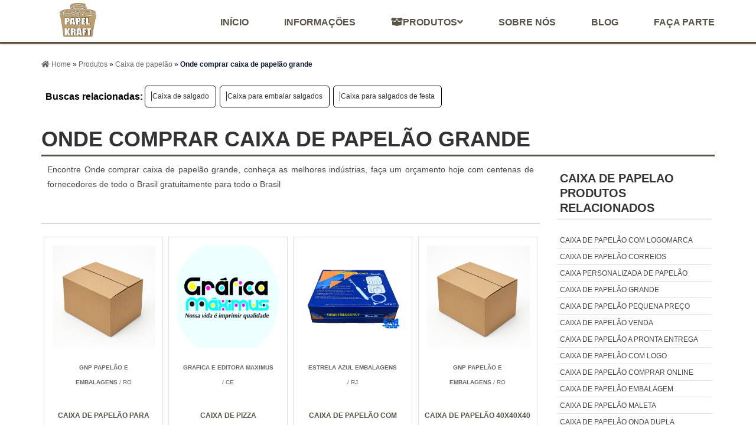

--- FILE ---
content_type: text/html; charset=UTF-8
request_url: https://www.papelkraftsp.com.br/onde-comprar-caixa-de-papelao-grande
body_size: 81440
content:
<!DOCTYPE html>
<!--[if lt IE 7]>      <html class="no-js lt-ie9 lt-ie8 lt-ie7"> <![endif]-->
<!--[if IE 7]>         <html class="no-js lt-ie9 lt-ie8"> <![endif]-->
<!--[if IE 8]>         <html class="no-js lt-ie9"> <![endif]-->
<!--[if gt IE 8]><!--> <html class="no-js" lang="pt-br"> <!--<![endif]-->
<head>
	<meta charset="utf-8">
	
			<script src="https://www.papelkraftsp.com.br/js/jquery-1.9.0.min.js"></script>
		<script defer src="https://www.papelkraftsp.com.br/js/vendor/modernizr-2.6.2.min.js"></script>
		<link rel="preload" href="css/style.css" as="style"> <link rel="stylesheet" href="css/style.css">
		<script defer src="https://www.papelkraftsp.com.br/js/organictabs.jquery.js"></script>
		<link rel="preconnect" href="css/normalize.css" type="text/css">
		<link rel="stylesheet" href="https://use.fontawesome.com/releases/v5.0.13/css/all.css" integrity="sha384-DNOHZ68U8hZfKXOrtjWvjxusGo9WQnrNx2sqG0tfsghAvtVlRW3tvkXWZh58N9jp" crossorigin="anonymous">
			
		<script src="https://www.papelkraftsp.com.br/js/lazysizes.min.js" async></script>

<!--SweetAlert Modal-->
		<link rel="stylesheet" href="https://www.papelkraftsp.com.br/js/sweetalert/css/sweetalert.css" />
		<script src="https://www.papelkraftsp.com.br/js/sweetalert/js/sweetalert.min.js"></script>
		<!--/SweetAlert Modal-->
		<!--Máscara dos campos-->
		

	<script >
$(document).ready(function() {
$('.lightbox').fancybox({
});
});
</script>
<style>body.compensate-for-scrollbar{overflow:hidden}
.fancybox-active{height:auto}
.fancybox-is-hidden{left:-9999px;margin:0;position:absolute!important;top:-9999px;visibility:hidden}
.fancybox-container{-webkit-backface-visibility:hidden;backface-visibility:hidden;font-family:-apple-system,BlinkMacSystemFont,Segoe UI,Roboto,Helvetica Neue,Arial,sans-serif;height:100%;left:0;position:fixed;-webkit-tap-highlight-color:transparent;top:0;-webkit-transform:translateZ(0);transform:translateZ(0);width:100%;z-index:99992}
.fancybox-container *{box-sizing:border-box}
.fancybox-bg,.fancybox-inner,.fancybox-outer,.fancybox-stage{bottom:0;left:0;position:absolute;right:0;top:0}
.fancybox-outer{-webkit-overflow-scrolling:touch;overflow-y:auto}
.fancybox-bg{background:#1e1e1e;opacity:0;transition-duration:inherit;transition-property:opacity;transition-timing-function:cubic-bezier(.47,0,.74,.71)}
.fancybox-is-open .fancybox-bg{opacity:.87;transition-timing-function:cubic-bezier(.22,.61,.36,1)}
.fancybox-caption,.fancybox-infobar,.fancybox-navigation .fancybox-button,.fancybox-toolbar{direction:ltr;opacity:0;position:absolute;transition:opacity .25s,visibility 0s linear .25s;visibility:hidden;z-index:99997}
.fancybox-show-caption .fancybox-caption,.fancybox-show-infobar .fancybox-infobar,.fancybox-show-nav .fancybox-navigation .fancybox-button,.fancybox-show-toolbar .fancybox-toolbar{opacity:1;transition:opacity .25s,visibility 0s;visibility:visible}
.fancybox-infobar{color:#ccc;font-size:13px;-webkit-font-smoothing:subpixel-antialiased;height:44px;left:0;line-height:44px;min-width:44px;mix-blend-mode:difference;padding:0 10px;pointer-events:none;text-align:center;top:0;-webkit-touch-callout:none;-webkit-user-select:none;-moz-user-select:none;-ms-user-select:none;user-select:none}
.fancybox-toolbar{right:0;top:0}
.fancybox-stage{direction:ltr;overflow:visible;-webkit-transform:translateZ(0);z-index:99994}
.fancybox-is-open .fancybox-stage{overflow:hidden}
.fancybox-slide{-webkit-backface-visibility:hidden;backface-visibility:hidden;display:none;height:100%;left:0;outline:none;overflow:auto;-webkit-overflow-scrolling:touch;padding:44px;position:absolute;text-align:center;top:0;transition-property:opacity,-webkit-transform;transition-property:transform,opacity;transition-property:transform,opacity,-webkit-transform;white-space:normal;width:100%;z-index:99994}
.fancybox-slide:before{content:"";display:inline-block;height:100%;margin-right:-.25em;vertical-align:middle;width:0}
.fancybox-is-sliding .fancybox-slide,.fancybox-slide--current,.fancybox-slide--next,.fancybox-slide--previous{display:block}
.fancybox-slide--next{z-index:99995}
.fancybox-slide--image{overflow:visible;padding:44px 0}
.fancybox-slide--image:before{display:none}
.fancybox-slide--html{padding:6px 6px 0}
.fancybox-slide--iframe{padding:44px 44px 0}
.fancybox-content{display:inline-block;margin:0 0 6px;max-width:100%;overflow:auto;padding:0;padding:24px;position:relative;text-align:left;vertical-align:middle}
.fancybox-slide--image .fancybox-content{-webkit-animation-timing-function:cubic-bezier(.5,0,.14,1);animation-timing-function:cubic-bezier(.5,0,.14,1);-webkit-backface-visibility:hidden;backface-visibility:hidden;background:transparent;background-repeat:no-repeat;background-size:100% 100%;left:0;margin:0;max-width:none;overflow:visible;padding:0;position:absolute;top:0;-webkit-transform-origin:top left;transform-origin:top left;transition-property:opacity,-webkit-transform;transition-property:transform,opacity;transition-property:transform,opacity,-webkit-transform;-webkit-user-select:none;-moz-user-select:none;-ms-user-select:none;user-select:none;z-index:99995}
.fancybox-can-zoomOut .fancybox-content{cursor:zoom-out}
.fancybox-can-zoomIn .fancybox-content{cursor:zoom-in}
.fancybox-can-drag .fancybox-content{cursor:-webkit-grab;cursor:grab}
.fancybox-is-dragging .fancybox-content{cursor:-webkit-grabbing;cursor:grabbing}
.fancybox-container [data-selectable=true]{cursor:text}
.fancybox-image,.fancybox-spaceball{background:transparent;border:0;height:100%;left:0;margin:0;max-height:none;max-width:none;padding:0;position:absolute;top:0;-webkit-user-select:none;-moz-user-select:none;-ms-user-select:none;user-select:none;width:100%}
.fancybox-spaceball{z-index:1}
.fancybox-slide--html .fancybox-content{margin-bottom:6px}
.fancybox-slide--iframe .fancybox-content,.fancybox-slide--map .fancybox-content,.fancybox-slide--video .fancybox-content{height:100%;margin:0;overflow:visible;padding:0;width:100%}
.fancybox-slide--video .fancybox-content{background:#000}
.fancybox-slide--map .fancybox-content{background:#e5e3df}
.fancybox-slide--iframe .fancybox-content{height:calc(100% - 44px);margin-bottom:44px}
.fancybox-iframe,.fancybox-video{background:transparent;border:0;height:100%;margin:0;overflow:hidden;padding:0;width:100%}
.fancybox-iframe{vertical-align:top}
.fancybox-error{background:#fff;cursor:default;max-width:400px;padding:40px;width:100%}
.fancybox-error p{color:#444;font-size:16px;line-height:20px;margin:0;padding:0}
.fancybox-button{background:rgba(30,30,30,.6);border:0;border-radius:0;cursor:pointer;display:inline-block;height:44px;margin:0;outline:none;padding:10px;transition:color .2s;vertical-align:top;width:44px}
.fancybox-button,.fancybox-button:link,.fancybox-button:visited{color:#ccc}
.fancybox-button:focus,.fancybox-button:hover{color:#fff}
.fancybox-button.disabled,.fancybox-button.disabled:hover,.fancybox-button[disabled],.fancybox-button[disabled]:hover{color:#888;cursor:default}
.fancybox-button svg{display:block;overflow:visible;position:relative;shape-rendering:geometricPrecision}
.fancybox-button svg path{fill:transparent;stroke:currentColor;stroke-linejoin:round;stroke-width:3px}
.fancybox-button--pause svg path:nth-child(1),.fancybox-button--play svg path:nth-child(2){display:none}
.fancybox-button--play svg path,.fancybox-button--share svg path,.fancybox-button--thumbs svg path{fill:currentColor}
.fancybox-button--share svg path{stroke-width:1px}
.fancybox-navigation .fancybox-button{height:38px;opacity:0;padding:6px;position:absolute;top:50%;width:38px}
.fancybox-show-nav .fancybox-navigation .fancybox-button{transition:opacity .25s,visibility 0s,color .25s}
.fancybox-navigation .fancybox-button:after{content:"";left:-25px;padding:50px;position:absolute;top:-25px}
.fancybox-navigation .fancybox-button--arrow_left{left:6px}
.fancybox-navigation .fancybox-button--arrow_right{right:6px}
.fancybox-close-small{background:transparent;border:0;border-radius:0;color:#ffffff;cursor:pointer;height:44px;margin:0;padding:6px;position:absolute;right:0;top:0;width:44px;z-index:10}
.fancybox-close-small svg{fill:#ffffff;opacity:.8;stroke:currentColor;stroke-width:1.5px;transition:stroke .1s}
.fancybox-close-small:focus{outline:none}
.fancybox-close-small:hover svg{opacity:1}
.fancybox-slide--iframe .fancybox-close-small,.fancybox-slide--image .fancybox-close-small,.fancybox-slide--video .fancybox-close-small{color:#ccc;padding:5px;right:-12px;top:-44px}
.fancybox-slide--iframe .fancybox-close-small:hover svg,.fancybox-slide--image .fancybox-close-small:hover svg,.fancybox-slide--video .fancybox-close-small:hover svg{background:transparent;color:#fff}
.fancybox-is-scaling .fancybox-close-small,.fancybox-is-zoomable.fancybox-can-drag .fancybox-close-small{display:none}
.fancybox-caption{bottom:0;color:#fff;font-size:14px;font-weight:400;left:0;line-height:1.5;padding:25px 44px;right:0}
.fancybox-caption:before{background-image:url([data-uri]);background-repeat:repeat-x;background-size:contain;bottom:0;content:"";display:block;left:0;pointer-events:none;position:absolute;right:0;top:-25px;z-index:-1}
.fancybox-caption:after{border-bottom:1px solid hsla(0,0%,100%,.3);content:"";display:block;left:44px;position:absolute;right:44px;top:0}
.fancybox-caption a,.fancybox-caption a:link,.fancybox-caption a:visited{color:#ccc;text-decoration:none}
.fancybox-caption a:hover{color:#fff;text-decoration:underline}
.fancybox-loading{-webkit-animation:a .8s infinite linear;animation:a .8s infinite linear;background:transparent;border:6px solid hsla(0,0%,39%,.5);border-radius:100%;border-top-color:#fff;height:60px;left:50%;margin:-30px 0 0 -30px;opacity:.6;padding:0;position:absolute;top:50%;width:60px;z-index:99999}
@-webkit-keyframes a{0%{-webkit-transform:rotate(0deg);transform:rotate(0deg)}
to{-webkit-transform:rotate(359deg);transform:rotate(359deg)}
}
@keyframes a{0%{-webkit-transform:rotate(0deg);transform:rotate(0deg)}
to{-webkit-transform:rotate(359deg);transform:rotate(359deg)}
}
.fancybox-animated{transition-timing-function:cubic-bezier(0,0,.25,1)}
.fancybox-fx-slide.fancybox-slide--previous{opacity:0;-webkit-transform:translate3d(-100%,0,0);transform:translate3d(-100%,0,0)}
.fancybox-fx-slide.fancybox-slide--next{opacity:0;-webkit-transform:translate3d(100%,0,0);transform:translate3d(100%,0,0)}
.fancybox-fx-slide.fancybox-slide--current{opacity:1;-webkit-transform:translateZ(0);transform:translateZ(0)}
.fancybox-fx-fade.fancybox-slide--next,.fancybox-fx-fade.fancybox-slide--previous{opacity:0;transition-timing-function:cubic-bezier(.19,1,.22,1)}
.fancybox-fx-fade.fancybox-slide--current{opacity:1}
.fancybox-fx-zoom-in-out.fancybox-slide--previous{opacity:0;-webkit-transform:scale3d(1.5,1.5,1.5);transform:scale3d(1.5,1.5,1.5)}
.fancybox-fx-zoom-in-out.fancybox-slide--next{opacity:0;-webkit-transform:scale3d(.5,.5,.5);transform:scale3d(.5,.5,.5)}
.fancybox-fx-zoom-in-out.fancybox-slide--current{opacity:1;-webkit-transform:scaleX(1);transform:scaleX(1)}
.fancybox-fx-rotate.fancybox-slide--previous{opacity:0;-webkit-transform:rotate(-1turn);transform:rotate(-1turn)}
.fancybox-fx-rotate.fancybox-slide--next{opacity:0;-webkit-transform:rotate(1turn);transform:rotate(1turn)}
.fancybox-fx-rotate.fancybox-slide--current{opacity:1;-webkit-transform:rotate(0deg);transform:rotate(0deg)}
.fancybox-fx-circular.fancybox-slide--previous{opacity:0;-webkit-transform:scale3d(0,0,0) translate3d(-100%,0,0);transform:scale3d(0,0,0) translate3d(-100%,0,0)}
.fancybox-fx-circular.fancybox-slide--next{opacity:0;-webkit-transform:scale3d(0,0,0) translate3d(100%,0,0);transform:scale3d(0,0,0) translate3d(100%,0,0)}
.fancybox-fx-circular.fancybox-slide--current{opacity:1;-webkit-transform:scaleX(1) translateZ(0);transform:scaleX(1) translateZ(0)}
.fancybox-fx-tube.fancybox-slide--previous{-webkit-transform:translate3d(-100%,0,0) scale(.1) skew(-10deg);transform:translate3d(-100%,0,0) scale(.1) skew(-10deg)}
.fancybox-fx-tube.fancybox-slide--next{-webkit-transform:translate3d(100%,0,0) scale(.1) skew(10deg);transform:translate3d(100%,0,0) scale(.1) skew(10deg)}
.fancybox-fx-tube.fancybox-slide--current{-webkit-transform:translateZ(0) scale(1);transform:translateZ(0) scale(1)}
.fancybox-share{background:#f4f4f4;border-radius:3px;max-width:90%;padding:30px;text-align:center}
.fancybox-share h1{color:#222;font-size:35px;font-weight:700;margin:0 0 20px}
.fancybox-share p{margin:0;padding:0}
.fancybox-share__button{border:0;border-radius:3px;display:inline-block;font-size:14px;font-weight:700;line-height:40px;margin:0 5px 10px;min-width:130px;padding:0 15px;text-decoration:none;transition:all .2s;-webkit-user-select:none;-moz-user-select:none;-ms-user-select:none;user-select:none;white-space:nowrap}
.fancybox-share__button:link,.fancybox-share__button:visited{color:#fff}
.fancybox-share__button:hover{text-decoration:none}
.fancybox-share__button--fb{background:#3b5998}
.fancybox-share__button--fb:hover{background:#344e86}
.fancybox-share__button--pt{background:#bd081d}
.fancybox-share__button--pt:hover{background:#aa0719}
.fancybox-share__button--tw{background:#1da1f2}
.fancybox-share__button--tw:hover{background:#0d95e8}
.fancybox-share__button svg{height:25px;margin-right:7px;position:relative;top:-1px;vertical-align:middle;width:25px}
.fancybox-share__button svg path{fill:#fff}
.fancybox-share__input{background:transparent;border:0;border-bottom:1px solid #d7d7d7;border-radius:0;color:#5d5b5b;font-size:14px;margin:10px 0 0;outline:none;padding:10px 15px;width:100%}
.fancybox-thumbs{background:#fff;bottom:0;display:none;margin:0;-webkit-overflow-scrolling:touch;-ms-overflow-style:-ms-autohiding-scrollbar;padding:2px 2px 4px;position:absolute;right:0;-webkit-tap-highlight-color:transparent;top:0;width:212px;z-index:99995}
.fancybox-thumbs-x{overflow-x:auto;overflow-y:hidden}
.fancybox-show-thumbs .fancybox-thumbs{display:block}
.fancybox-show-thumbs .fancybox-inner{right:212px}
.fancybox-thumbs>ul{font-size:0;height:100%;list-style:none;margin:0;overflow-x:hidden;overflow-y:auto;padding:0;position:absolute;position:relative;white-space:nowrap;width:100%}
.fancybox-thumbs-x>ul{overflow:hidden}
.fancybox-thumbs-y>ul::-webkit-scrollbar{width:7px}
.fancybox-thumbs-y>ul::-webkit-scrollbar-track{background:#fff;border-radius:10px;box-shadow:inset 0 0 6px rgba(0,0,0,.3)}
.fancybox-thumbs-y>ul::-webkit-scrollbar-thumb{background:#2a2a2a;border-radius:10px}
.fancybox-thumbs>ul>li{-webkit-backface-visibility:hidden;backface-visibility:hidden;cursor:pointer;float:left;height:75px;margin:2px;max-height:calc(100% - 8px);max-width:calc(50% - 4px);outline:none;overflow:hidden;padding:0;position:relative;-webkit-tap-highlight-color:transparent;width:100px}
.fancybox-thumbs-loading{background:rgba(0,0,0,.1)}
.fancybox-thumbs>ul>li{background-position:50%;background-repeat:no-repeat;background-size:cover}
.fancybox-thumbs>ul>li:before{border:4px solid #4ea7f9;bottom:0;content:"";left:0;opacity:0;position:absolute;right:0;top:0;transition:all .2s cubic-bezier(.25,.46,.45,.94);z-index:99991}
.fancybox-thumbs .fancybox-thumbs-active:before{opacity:1}
@media (max-width:800px){.fancybox-thumbs{width:110px}
.fancybox-show-thumbs .fancybox-inner{right:110px}
.fancybox-thumbs>ul>li{max-width:calc(100% - 10px)}
}
</style>
<script>
	// ==================================================
// fancyBox v3.3.5
//
// Licensed GPLv3 for open source use
// or fancyBox Commercial License for commercial use
//
// http://fancyapps.com/fancybox/
// Copyright 2018 fancyApps
//
// ==================================================
!function(t,e,n,o){"use strict";function i(t,e){var o,i,a=[],s=0;t&&t.isDefaultPrevented()||(t.preventDefault(),e=t&&t.data?t.data.options:e||{},o=e.$target||n(t.currentTarget),i=o.attr("data-fancybox")||"",i?(a=e.selector?n(e.selector):t.data?t.data.items:[],a=a.length?a.filter('[data-fancybox="'+i+'"]'):n('[data-fancybox="'+i+'"]'),s=a.index(o),s<0&&(s=0)):a=[o],n.fancybox.open(a,e,s))}if(t.console=t.console||{info:function(t){}},n){if(n.fn.fancybox)return void console.info("fancyBox already initialized");var a={loop:!1,gutter:50,keyboard:!0,arrows:!0,infobar:!0,smallBtn:"auto",toolbar:"auto",buttons:["zoom","thumbs","close"],idleTime:3,protect:!1,modal:!1,image:{preload:!1},ajax:{settings:{data:{fancybox:!0}}},iframe:{tpl:'<iframe id="fancybox-frame{rnd}" name="fancybox-frame{rnd}" class="fancybox-iframe" frameborder="0" vspace="0" hspace="0" webkitAllowFullScreen mozallowfullscreen allowFullScreen allowtransparency="true" src=""></iframe>',preload:!0,css:{},attr:{scrolling:"auto"}},defaultType:"image",animationEffect:"zoom",animationDuration:366,zoomOpacity:"auto",transitionEffect:"zoom-in-out",transitionDuration:366,slideClass:"",baseClass:"",baseTpl:'<div class="fancybox-container" role="dialog" tabindex="-1"><div class="fancybox-bg"></div><div class="fancybox-inner"><div class="fancybox-infobar"><span data-fancybox-index></span>&nbsp;/&nbsp;<span data-fancybox-count></span></div><div class="fancybox-toolbar">{{buttons}}</div><div class="fancybox-navigation">{{arrows}}</div><div class="fancybox-stage"></div><div class="fancybox-caption"></div></div></div>',spinnerTpl:'<div class="fancybox-loading"></div>',errorTpl:'<div class="fancybox-error"><p>{{ERROR}}</p></div>',btnTpl:{download:'<a download data-fancybox-download class="fancybox-button fancybox-button--download" title="{{DOWNLOAD}}" href="javascript:;"><svg viewBox="0 0 40 40"><path d="M13,16 L20,23 L27,16 M20,7 L20,23 M10,24 L10,28 L30,28 L30,24" /></svg></a>',zoom:'<button data-fancybox-zoom class="fancybox-button fancybox-button--zoom" title="{{ZOOM}}"><svg viewBox="0 0 40 40"><path d="M18,17 m-8,0 a8,8 0 1,0 16,0 a8,8 0 1,0 -16,0 M24,22 L31,29" /></svg></button>',close:'<button data-fancybox-close class="fancybox-button fancybox-button--close" title="{{CLOSE}}"><svg viewBox="0 0 40 40"><path d="M10,10 L30,30 M30,10 L10,30" /></svg></button>',smallBtn:'<button data-fancybox-close class="fancybox-close-small" title="{{CLOSE}}"><svg viewBox="0 0 32 32"><path d="M10,10 L22,22 M22,10 L10,22"></path></svg></button>',arrowLeft:'<a data-fancybox-prev class="fancybox-button fancybox-button--arrow_left" title="{{PREV}}" href="javascript:;"><svg viewBox="0 0 40 40"><path d="M18,12 L10,20 L18,28 M10,20 L30,20"></path></svg></a>',arrowRight:'<a data-fancybox-next class="fancybox-button fancybox-button--arrow_right" title="{{NEXT}}" href="javascript:;"><svg viewBox="0 0 40 40"><path d="M10,20 L30,20 M22,12 L30,20 L22,28"></path></svg></a>'},parentEl:"body",autoFocus:!1,backFocus:!0,trapFocus:!0,fullScreen:{autoStart:!1},touch:{vertical:!0,momentum:!0},hash:null,media:{},slideShow:{autoStart:!1,speed:4e3},thumbs:{autoStart:!1,hideOnClose:!0,parentEl:".fancybox-container",axis:"y"},wheel:"auto",onInit:n.noop,beforeLoad:n.noop,afterLoad:n.noop,beforeShow:n.noop,afterShow:n.noop,beforeClose:n.noop,afterClose:n.noop,onActivate:n.noop,onDeactivate:n.noop,clickContent:function(t,e){return"image"===t.type&&"zoom"},clickSlide:"close",clickOutside:"close",dblclickContent:!1,dblclickSlide:!1,dblclickOutside:!1,mobile:{idleTime:!1,clickContent:function(t,e){return"image"===t.type&&"toggleControls"},clickSlide:function(t,e){return"image"===t.type?"toggleControls":"close"},dblclickContent:function(t,e){return"image"===t.type&&"zoom"},dblclickSlide:function(t,e){return"image"===t.type&&"zoom"}},lang:"en",i18n:{en:{CLOSE:"Close",NEXT:"Next",PREV:"Previous",ERROR:"The requested content cannot be loaded. <br/> Please try again later.",PLAY_START:"Start slideshow",PLAY_STOP:"Pause slideshow",FULL_SCREEN:"Full screen",THUMBS:"Thumbnails",DOWNLOAD:"Download",SHARE:"Share",ZOOM:"Zoom"},de:{CLOSE:"Schliessen",NEXT:"Weiter",PREV:"Zurück",ERROR:"Die angeforderten Daten konnten nicht geladen werden. <br/> Bitte versuchen Sie es später nochmal.",PLAY_START:"Diaschau starten",PLAY_STOP:"Diaschau beenden",FULL_SCREEN:"Vollbild",THUMBS:"Vorschaubilder",DOWNLOAD:"Herunterladen",SHARE:"Teilen",ZOOM:"Maßstab"}}},s=n(t),r=n(e),c=0,l=function(t){return t&&t.hasOwnProperty&&t instanceof n},d=function(){return t.requestAnimationFrame||t.webkitRequestAnimationFrame||t.mozRequestAnimationFrame||t.oRequestAnimationFrame||function(e){return t.setTimeout(e,1e3/60)}}(),u=function(){var t,n=e.createElement("fakeelement"),i={transition:"transitionend",OTransition:"oTransitionEnd",MozTransition:"transitionend",WebkitTransition:"webkitTransitionEnd"};for(t in i)if(n.style[t]!==o)return i[t];return"transitionend"}(),f=function(t){return t&&t.length&&t[0].offsetHeight},p=function(t,e){var o=n.extend(!0,{},t,e);return n.each(e,function(t,e){n.isArray(e)&&(o[t]=e)}),o},h=function(t,o,i){var a=this;a.opts=p({index:i},n.fancybox.defaults),n.isPlainObject(o)&&(a.opts=p(a.opts,o)),n.fancybox.isMobile&&(a.opts=p(a.opts,a.opts.mobile)),a.id=a.opts.id||++c,a.currIndex=parseInt(a.opts.index,10)||0,a.prevIndex=null,a.prevPos=null,a.currPos=0,a.firstRun=!0,a.group=[],a.slides={},a.addContent(t),a.group.length&&(a.$lastFocus=n(e.activeElement).trigger("blur"),a.init())};n.extend(h.prototype,{init:function(){var i,a,s,r=this,c=r.group[r.currIndex],l=c.opts,d=n.fancybox.scrollbarWidth;n.fancybox.getInstance()||l.hideScrollbar===!1||(n("body").addClass("fancybox-active"),!n.fancybox.isMobile&&e.body.scrollHeight>t.innerHeight&&(d===o&&(i=n('<div style="width:100px;height:100px;overflow:scroll;" />').appendTo("body"),d=n.fancybox.scrollbarWidth=i[0].offsetWidth-i[0].clientWidth,i.remove()),n("head").append('<style id="fancybox-style-noscroll" type="text/css">.compensate-for-scrollbar { margin-right: '+d+"px; }</style>"),n("body").addClass("compensate-for-scrollbar"))),s="",n.each(l.buttons,function(t,e){s+=l.btnTpl[e]||""}),a=n(r.translate(r,l.baseTpl.replace("{{buttons}}",s).replace("{{arrows}}",l.btnTpl.arrowLeft+l.btnTpl.arrowRight))).attr("id","fancybox-container-"+r.id).addClass("fancybox-is-hidden").addClass(l.baseClass).data("FancyBox",r).appendTo(l.parentEl),r.$refs={container:a},["bg","inner","infobar","toolbar","stage","caption","navigation"].forEach(function(t){r.$refs[t]=a.find(".fancybox-"+t)}),r.trigger("onInit"),r.activate(),r.jumpTo(r.currIndex)},translate:function(t,e){var n=t.opts.i18n[t.opts.lang];return e.replace(/\{\{(\w+)\}\}/g,function(t,e){var i=n[e];return i===o?t:i})},addContent:function(t){var e,i=this,a=n.makeArray(t);n.each(a,function(t,e){var a,s,r,c,l,d={},u={};n.isPlainObject(e)?(d=e,u=e.opts||e):"object"===n.type(e)&&n(e).length?(a=n(e),u=a.data()||{},u=n.extend(!0,{},u,u.options),u.$orig=a,d.src=i.opts.src||u.src||a.attr("href"),d.type||d.src||(d.type="inline",d.src=e)):d={type:"html",src:e+""},d.opts=n.extend(!0,{},i.opts,u),n.isArray(u.buttons)&&(d.opts.buttons=u.buttons),s=d.type||d.opts.type,c=d.src||"",!s&&c&&((r=c.match(/\.(mp4|mov|ogv)((\?|#).*)?$/i))?(s="video",d.opts.videoFormat||(d.opts.videoFormat="video/"+("ogv"===r[1]?"ogg":r[1]))):c.match(/(^data:image\/[a-z0-9+\/=]*,)|(\.(jp(e|g|eg)|gif|png|bmp|webp|svg|ico)((\?|#).*)?$)/i)?s="image":c.match(/\.(pdf)((\?|#).*)?$/i)?s="iframe":"#"===c.charAt(0)&&(s="inline")),s?d.type=s:i.trigger("objectNeedsType",d),d.contentType||(d.contentType=n.inArray(d.type,["html","inline","ajax"])>-1?"html":d.type),d.index=i.group.length,"auto"==d.opts.smallBtn&&(d.opts.smallBtn=n.inArray(d.type,["html","inline","ajax"])>-1),"auto"===d.opts.toolbar&&(d.opts.toolbar=!d.opts.smallBtn),d.opts.$trigger&&d.index===i.opts.index&&(d.opts.$thumb=d.opts.$trigger.find("img:first")),d.opts.$thumb&&d.opts.$thumb.length||!d.opts.$orig||(d.opts.$thumb=d.opts.$orig.find("img:first")),"function"===n.type(d.opts.caption)&&(d.opts.caption=d.opts.caption.apply(e,[i,d])),"function"===n.type(i.opts.caption)&&(d.opts.caption=i.opts.caption.apply(e,[i,d])),d.opts.caption instanceof n||(d.opts.caption=d.opts.caption===o?"":d.opts.caption+""),"ajax"===d.type&&(l=c.split(/\s+/,2),l.length>1&&(d.src=l.shift(),d.opts.filter=l.shift())),d.opts.modal&&(d.opts=n.extend(!0,d.opts,{infobar:0,toolbar:0,smallBtn:0,keyboard:0,slideShow:0,fullScreen:0,thumbs:0,touch:0,clickContent:!1,clickSlide:!1,clickOutside:!1,dblclickContent:!1,dblclickSlide:!1,dblclickOutside:!1})),i.group.push(d)}),Object.keys(i.slides).length&&(i.updateControls(),e=i.Thumbs,e&&e.isActive&&(e.create(),e.focus()))},addEvents:function(){var o=this;o.removeEvents(),o.$refs.container.on("click.fb-close","[data-fancybox-close]",function(t){t.stopPropagation(),t.preventDefault(),o.close(t)}).on("touchstart.fb-prev click.fb-prev","[data-fancybox-prev]",function(t){t.stopPropagation(),t.preventDefault(),o.previous()}).on("touchstart.fb-next click.fb-next","[data-fancybox-next]",function(t){t.stopPropagation(),t.preventDefault(),o.next()}).on("click.fb","[data-fancybox-zoom]",function(t){o[o.isScaledDown()?"scaleToActual":"scaleToFit"]()}),s.on("orientationchange.fb resize.fb",function(t){t&&t.originalEvent&&"resize"===t.originalEvent.type?d(function(){o.update()}):(o.$refs.stage.hide(),setTimeout(function(){o.$refs.stage.show(),o.update()},n.fancybox.isMobile?600:250))}),r.on("focusin.fb",function(t){var o=n.fancybox?n.fancybox.getInstance():null;o.isClosing||!o.current||!o.current.opts.trapFocus||n(t.target).hasClass("fancybox-container")||n(t.target).is(e)||o&&"fixed"!==n(t.target).css("position")&&!o.$refs.container.has(t.target).length&&(t.stopPropagation(),o.focus())}),r.on("keydown.fb",function(t){var e=o.current,i=t.keyCode||t.which;if(e&&e.opts.keyboard&&!(t.ctrlKey||t.altKey||t.shiftKey||n(t.target).is("input")||n(t.target).is("textarea")))return 8===i||27===i?(t.preventDefault(),void o.close(t)):37===i||38===i?(t.preventDefault(),void o.previous()):39===i||40===i?(t.preventDefault(),void o.next()):void o.trigger("afterKeydown",t,i)}),o.group[o.currIndex].opts.idleTime&&(o.idleSecondsCounter=0,r.on("mousemove.fb-idle mouseleave.fb-idle mousedown.fb-idle touchstart.fb-idle touchmove.fb-idle scroll.fb-idle keydown.fb-idle",function(t){o.idleSecondsCounter=0,o.isIdle&&o.showControls(),o.isIdle=!1}),o.idleInterval=t.setInterval(function(){o.idleSecondsCounter++,o.idleSecondsCounter>=o.group[o.currIndex].opts.idleTime&&!o.isDragging&&(o.isIdle=!0,o.idleSecondsCounter=0,o.hideControls())},1e3))},removeEvents:function(){var e=this;s.off("orientationchange.fb resize.fb"),r.off("focusin.fb keydown.fb .fb-idle"),this.$refs.container.off(".fb-close .fb-prev .fb-next"),e.idleInterval&&(t.clearInterval(e.idleInterval),e.idleInterval=null)},previous:function(t){return this.jumpTo(this.currPos-1,t)},next:function(t){return this.jumpTo(this.currPos+1,t)},jumpTo:function(t,e){var i,a,s,r,c,l,d,u=this,p=u.group.length;if(!(u.isDragging||u.isClosing||u.isAnimating&&u.firstRun)){if(t=parseInt(t,10),a=u.current?u.current.opts.loop:u.opts.loop,!a&&(t<0||t>=p))return!1;if(i=u.firstRun=!Object.keys(u.slides).length,!(p<2&&!i&&u.isDragging)){if(r=u.current,u.prevIndex=u.currIndex,u.prevPos=u.currPos,s=u.createSlide(t),p>1&&((a||s.index>0)&&u.createSlide(t-1),(a||s.index<p-1)&&u.createSlide(t+1)),u.current=s,u.currIndex=s.index,u.currPos=s.pos,u.trigger("beforeShow",i),u.updateControls(),l=n.fancybox.getTranslate(s.$slide),s.isMoved=(0!==l.left||0!==l.top)&&!s.$slide.hasClass("fancybox-animated"),s.forcedDuration=o,n.isNumeric(e)?s.forcedDuration=e:e=s.opts[i?"animationDuration":"transitionDuration"],e=parseInt(e,10),i)return s.opts.animationEffect&&e&&u.$refs.container.css("transition-duration",e+"ms"),u.$refs.container.removeClass("fancybox-is-hidden"),f(u.$refs.container),u.$refs.container.addClass("fancybox-is-open"),f(u.$refs.container),s.$slide.addClass("fancybox-slide--previous"),u.loadSlide(s),s.$slide.removeClass("fancybox-slide--previous").addClass("fancybox-slide--current"),void u.preload("image");n.each(u.slides,function(t,e){n.fancybox.stop(e.$slide)}),s.$slide.removeClass("fancybox-slide--next fancybox-slide--previous").addClass("fancybox-slide--current"),s.isMoved?(c=Math.round(s.$slide.width()),n.each(u.slides,function(t,o){var i=o.pos-s.pos;n.fancybox.animate(o.$slide,{top:0,left:i*c+i*o.opts.gutter},e,function(){o.$slide.removeAttr("style").removeClass("fancybox-slide--next fancybox-slide--previous"),o.pos===u.currPos&&(s.isMoved=!1,u.complete())})})):u.$refs.stage.children().removeAttr("style"),s.isLoaded?u.revealContent(s):u.loadSlide(s),u.preload("image"),r.pos!==s.pos&&(d="fancybox-slide--"+(r.pos>s.pos?"next":"previous"),r.$slide.removeClass("fancybox-slide--complete fancybox-slide--current fancybox-slide--next fancybox-slide--previous"),r.isComplete=!1,e&&(s.isMoved||s.opts.transitionEffect)&&(s.isMoved?r.$slide.addClass(d):(d="fancybox-animated "+d+" fancybox-fx-"+s.opts.transitionEffect,n.fancybox.animate(r.$slide,d,e,function(){r.$slide.removeClass(d).removeAttr("style")}))))}}},createSlide:function(t){var e,o,i=this;return o=t%i.group.length,o=o<0?i.group.length+o:o,!i.slides[t]&&i.group[o]&&(e=n('<div class="fancybox-slide"></div>').appendTo(i.$refs.stage),i.slides[t]=n.extend(!0,{},i.group[o],{pos:t,$slide:e,isLoaded:!1}),i.updateSlide(i.slides[t])),i.slides[t]},scaleToActual:function(t,e,i){var a,s,r,c,l,d=this,u=d.current,f=u.$content,p=n.fancybox.getTranslate(u.$slide).width,h=n.fancybox.getTranslate(u.$slide).height,g=u.width,b=u.height;!d.isAnimating&&f&&"image"==u.type&&u.isLoaded&&!u.hasError&&(n.fancybox.stop(f),d.isAnimating=!0,t=t===o?.5*p:t,e=e===o?.5*h:e,a=n.fancybox.getTranslate(f),a.top-=n.fancybox.getTranslate(u.$slide).top,a.left-=n.fancybox.getTranslate(u.$slide).left,c=g/a.width,l=b/a.height,s=.5*p-.5*g,r=.5*h-.5*b,g>p&&(s=a.left*c-(t*c-t),s>0&&(s=0),s<p-g&&(s=p-g)),b>h&&(r=a.top*l-(e*l-e),r>0&&(r=0),r<h-b&&(r=h-b)),d.updateCursor(g,b),n.fancybox.animate(f,{top:r,left:s,scaleX:c,scaleY:l},i||330,function(){d.isAnimating=!1}),d.SlideShow&&d.SlideShow.isActive&&d.SlideShow.stop())},scaleToFit:function(t){var e,o=this,i=o.current,a=i.$content;!o.isAnimating&&a&&"image"==i.type&&i.isLoaded&&!i.hasError&&(n.fancybox.stop(a),o.isAnimating=!0,e=o.getFitPos(i),o.updateCursor(e.width,e.height),n.fancybox.animate(a,{top:e.top,left:e.left,scaleX:e.width/a.width(),scaleY:e.height/a.height()},t||330,function(){o.isAnimating=!1}))},getFitPos:function(t){var e,n,o,i,a,s=this,r=t.$content,c=t.width||t.opts.width,l=t.height||t.opts.height,d={};return!!(t.isLoaded&&r&&r.length)&&(i={top:parseInt(t.$slide.css("paddingTop"),10),right:parseInt(t.$slide.css("paddingRight"),10),bottom:parseInt(t.$slide.css("paddingBottom"),10),left:parseInt(t.$slide.css("paddingLeft"),10)},e=parseInt(s.$refs.stage.width(),10)-(i.left+i.right),n=parseInt(s.$refs.stage.height(),10)-(i.top+i.bottom),c&&l||(c=e,l=n),o=Math.min(1,e/c,n/l),c=Math.floor(o*c),l=Math.floor(o*l),"image"===t.type?(d.top=Math.floor(.5*(n-l))+i.top,d.left=Math.floor(.5*(e-c))+i.left):"video"===t.contentType&&(a=t.opts.width&&t.opts.height?c/l:t.opts.ratio||16/9,l>c/a?l=c/a:c>l*a&&(c=l*a)),d.width=c,d.height=l,d)},update:function(){var t=this;n.each(t.slides,function(e,n){t.updateSlide(n)})},updateSlide:function(t,e){var o=this,i=t&&t.$content,a=t.width||t.opts.width,s=t.height||t.opts.height;i&&(a||s||"video"===t.contentType)&&!t.hasError&&(n.fancybox.stop(i),n.fancybox.setTranslate(i,o.getFitPos(t)),t.pos===o.currPos&&(o.isAnimating=!1,o.updateCursor())),t.$slide.trigger("refresh"),o.$refs.toolbar.toggleClass("compensate-for-scrollbar",t.$slide.get(0).scrollHeight>t.$slide.get(0).clientHeight),o.trigger("onUpdate",t)},centerSlide:function(t,e){var i,a,s=this;s.current&&(i=Math.round(t.$slide.width()),a=t.pos-s.current.pos,n.fancybox.animate(t.$slide,{top:0,left:a*i+a*t.opts.gutter,opacity:1},e===o?0:e,null,!1))},updateCursor:function(t,e){var o,i=this,a=i.current,s=i.$refs.container.removeClass("fancybox-is-zoomable fancybox-can-zoomIn fancybox-can-drag fancybox-can-zoomOut");a&&!i.isClosing&&(o=i.isZoomable(),s.toggleClass("fancybox-is-zoomable",o),n("[data-fancybox-zoom]").prop("disabled",!o),o&&("zoom"===a.opts.clickContent||n.isFunction(a.opts.clickContent)&&"zoom"===a.opts.clickContent(a))?i.isScaledDown(t,e)?s.addClass("fancybox-can-zoomIn"):a.opts.touch?s.addClass("fancybox-can-drag"):s.addClass("fancybox-can-zoomOut"):a.opts.touch&&"video"!==a.contentType&&s.addClass("fancybox-can-drag"))},isZoomable:function(){var t,e=this,n=e.current;if(n&&!e.isClosing&&"image"===n.type&&!n.hasError){if(!n.isLoaded)return!0;if(t=e.getFitPos(n),n.width>t.width||n.height>t.height)return!0}return!1},isScaledDown:function(t,e){var i=this,a=!1,s=i.current,r=s.$content;return t!==o&&e!==o?a=t<s.width&&e<s.height:r&&(a=n.fancybox.getTranslate(r),a=a.width<s.width&&a.height<s.height),a},canPan:function(){var t,e=this,n=!1,o=e.current;return"image"===o.type&&(t=o.$content)&&!o.hasError&&(n=e.getFitPos(o),n=Math.abs(t.width()-n.width)>1||Math.abs(t.height()-n.height)>1),n},loadSlide:function(t){var e,o,i,a=this;if(!t.isLoading&&!t.isLoaded){switch(t.isLoading=!0,a.trigger("beforeLoad",t),e=t.type,o=t.$slide,o.off("refresh").trigger("onReset").addClass(t.opts.slideClass),e){case"image":a.setImage(t);break;case"iframe":a.setIframe(t);break;case"html":a.setContent(t,t.src||t.content);break;case"video":a.setContent(t,'<video class="fancybox-video" controls controlsList="nodownload"><source src="'+t.src+'" type="'+t.opts.videoFormat+"\">Your browser doesn't support HTML5 video</video");break;case"inline":n(t.src).length?a.setContent(t,n(t.src)):a.setError(t);break;case"ajax":a.showLoading(t),i=n.ajax(n.extend({},t.opts.ajax.settings,{url:t.src,success:function(e,n){"success"===n&&a.setContent(t,e)},error:function(e,n){e&&"abort"!==n&&a.setError(t)}})),o.one("onReset",function(){i.abort()});break;default:a.setError(t)}return!0}},setImage:function(e){var o,i,a,s,r,c=this,l=e.opts.srcset||e.opts.image.srcset;if(e.timouts=setTimeout(function(){var t=e.$image;!e.isLoading||t&&t[0].complete||e.hasError||c.showLoading(e)},350),l){s=t.devicePixelRatio||1,r=t.innerWidth*s,a=l.split(",").map(function(t){var e={};return t.trim().split(/\s+/).forEach(function(t,n){var o=parseInt(t.substring(0,t.length-1),10);return 0===n?e.url=t:void(o&&(e.value=o,e.postfix=t[t.length-1]))}),e}),a.sort(function(t,e){return t.value-e.value});for(var d=0;d<a.length;d++){var u=a[d];if("w"===u.postfix&&u.value>=r||"x"===u.postfix&&u.value>=s){i=u;break}}!i&&a.length&&(i=a[a.length-1]),i&&(e.src=i.url,e.width&&e.height&&"w"==i.postfix&&(e.height=e.width/e.height*i.value,e.width=i.value),e.opts.srcset=l)}e.$content=n('<div class="fancybox-content"></div>').addClass("fancybox-is-hidden").appendTo(e.$slide.addClass("fancybox-slide--image")),o=e.opts.thumb||!(!e.opts.$thumb||!e.opts.$thumb.length)&&e.opts.$thumb.attr("src"),e.opts.preload!==!1&&e.opts.width&&e.opts.height&&o&&(e.width=e.opts.width,e.height=e.opts.height,e.$ghost=n("<img />").one("error",function(){n(this).remove(),e.$ghost=null}).one("load",function(){c.afterLoad(e)}).addClass("fancybox-image").appendTo(e.$content).attr("src",o)),c.setBigImage(e)},setBigImage:function(t){var e=this,o=n("<img />");t.$image=o.one("error",function(){e.setError(t)}).one("load",function(){var n;t.$ghost||(e.resolveImageSlideSize(t,this.naturalWidth,this.naturalHeight),e.afterLoad(t)),t.timouts&&(clearTimeout(t.timouts),t.timouts=null),e.isClosing||(t.opts.srcset&&(n=t.opts.sizes,n&&"auto"!==n||(n=(t.width/t.height>1&&s.width()/s.height()>1?"100":Math.round(t.width/t.height*100))+"vw"),o.attr("sizes",n).attr("srcset",t.opts.srcset)),t.$ghost&&setTimeout(function(){t.$ghost&&!e.isClosing&&t.$ghost.hide()},Math.min(300,Math.max(1e3,t.height/1600))),e.hideLoading(t))}).addClass("fancybox-image").attr("src",t.src).appendTo(t.$content),(o[0].complete||"complete"==o[0].readyState)&&o[0].naturalWidth&&o[0].naturalHeight?o.trigger("load"):o[0].error&&o.trigger("error")},resolveImageSlideSize:function(t,e,n){var o=parseInt(t.opts.width,10),i=parseInt(t.opts.height,10);t.width=e,t.height=n,o>0&&(t.width=o,t.height=Math.floor(o*n/e)),i>0&&(t.width=Math.floor(i*e/n),t.height=i)},setIframe:function(t){var e,i=this,a=t.opts.iframe,s=t.$slide;t.$content=n('<div class="fancybox-content'+(a.preload?" fancybox-is-hidden":"")+'"></div>').css(a.css).appendTo(s),s.addClass("fancybox-slide--"+t.contentType),t.$iframe=e=n(a.tpl.replace(/\{rnd\}/g,(new Date).getTime())).attr(a.attr).appendTo(t.$content),a.preload?(i.showLoading(t),e.on("load.fb error.fb",function(e){this.isReady=1,t.$slide.trigger("refresh"),i.afterLoad(t)}),s.on("refresh.fb",function(){var n,i,s=t.$content,r=a.css.width,c=a.css.height;if(1===e[0].isReady){try{n=e.contents(),i=n.find("body")}catch(t){}i&&i.length&&i.children().length&&(s.css({width:"",height:""}),r===o&&(r=Math.ceil(Math.max(i[0].clientWidth,i.outerWidth(!0)))),r&&s.width(r),c===o&&(c=Math.ceil(Math.max(i[0].clientHeight,i.outerHeight(!0)))),c&&s.height(c)),s.removeClass("fancybox-is-hidden")}})):this.afterLoad(t),e.attr("src",t.src),s.one("onReset",function(){try{n(this).find("iframe").hide().unbind().attr("src","//about:blank")}catch(t){}n(this).off("refresh.fb").empty(),t.isLoaded=!1})},setContent:function(t,e){var o=this;o.isClosing||(o.hideLoading(t),t.$content&&n.fancybox.stop(t.$content),t.$slide.empty(),l(e)&&e.parent().length?(e.parent().parent(".fancybox-slide--inline").trigger("onReset"),t.$placeholder=n("<div>").hide().insertAfter(e),e.css("display","inline-block")):t.hasError||("string"===n.type(e)&&(e=n("<div>").append(n.trim(e)).contents(),3===e[0].nodeType&&(e=n("<div>").html(e))),t.opts.filter&&(e=n("<div>").html(e).find(t.opts.filter))),t.$slide.one("onReset",function(){n(this).find("video,audio").trigger("pause"),t.$placeholder&&(t.$placeholder.after(e.hide()).remove(),t.$placeholder=null),t.$smallBtn&&(t.$smallBtn.remove(),t.$smallBtn=null),t.hasError||(n(this).empty(),t.isLoaded=!1)}),n(e).appendTo(t.$slide),n(e).is("video,audio")&&(n(e).addClass("fancybox-video"),n(e).wrap("<div></div>"),t.contentType="video",t.opts.width=t.opts.width||n(e).attr("width"),t.opts.height=t.opts.height||n(e).attr("height")),t.$content=t.$slide.children().filter("div,form,main,video,audio").first().addClass("fancybox-content"),t.$slide.addClass("fancybox-slide--"+t.contentType),this.afterLoad(t))},setError:function(t){t.hasError=!0,t.$slide.trigger("onReset").removeClass("fancybox-slide--"+t.contentType).addClass("fancybox-slide--error"),t.contentType="html",this.setContent(t,this.translate(t,t.opts.errorTpl)),t.pos===this.currPos&&(this.isAnimating=!1)},showLoading:function(t){var e=this;t=t||e.current,t&&!t.$spinner&&(t.$spinner=n(e.translate(e,e.opts.spinnerTpl)).appendTo(t.$slide))},hideLoading:function(t){var e=this;t=t||e.current,t&&t.$spinner&&(t.$spinner.remove(),delete t.$spinner)},afterLoad:function(t){var e=this;e.isClosing||(t.isLoading=!1,t.isLoaded=!0,e.trigger("afterLoad",t),e.hideLoading(t),t.pos===e.currPos&&e.updateCursor(),!t.opts.smallBtn||t.$smallBtn&&t.$smallBtn.length||(t.$smallBtn=n(e.translate(t,t.opts.btnTpl.smallBtn)).prependTo(t.$content)),t.opts.protect&&t.$content&&!t.hasError&&(t.$content.on("contextmenu.fb",function(t){return 2==t.button&&t.preventDefault(),!0}),"image"===t.type&&n('<div class="fancybox-spaceball"></div>').appendTo(t.$content)),e.revealContent(t))},revealContent:function(t){var e,i,a,s,r=this,c=t.$slide,l=!1,d=!1;return e=t.opts[r.firstRun?"animationEffect":"transitionEffect"],a=t.opts[r.firstRun?"animationDuration":"transitionDuration"],a=parseInt(t.forcedDuration===o?a:t.forcedDuration,10),t.pos===r.currPos&&(t.isComplete?e=!1:r.isAnimating=!0),!t.isMoved&&t.pos===r.currPos&&a||(e=!1),"zoom"===e&&(t.pos===r.currPos&&a&&"image"===t.type&&!t.hasError&&(d=r.getThumbPos(t))?l=r.getFitPos(t):e="fade"),"zoom"===e?(l.scaleX=l.width/d.width,l.scaleY=l.height/d.height,s=t.opts.zoomOpacity,"auto"==s&&(s=Math.abs(t.width/t.height-d.width/d.height)>.1),s&&(d.opacity=.1,l.opacity=1),n.fancybox.setTranslate(t.$content.removeClass("fancybox-is-hidden"),d),f(t.$content),void n.fancybox.animate(t.$content,l,a,function(){r.isAnimating=!1,r.complete()})):(r.updateSlide(t),e?(n.fancybox.stop(c),i="fancybox-animated fancybox-slide--"+(t.pos>=r.prevPos?"next":"previous")+" fancybox-fx-"+e,c.removeAttr("style").removeClass("fancybox-slide--current fancybox-slide--next fancybox-slide--previous").addClass(i),t.$content.removeClass("fancybox-is-hidden"),f(c),void n.fancybox.animate(c,"fancybox-slide--current",a,function(e){c.removeClass(i).removeAttr("style"),t.pos===r.currPos&&r.complete()},!0)):(f(c),t.$content.removeClass("fancybox-is-hidden"),void(t.pos===r.currPos&&r.complete())))},getThumbPos:function(o){var i,a=this,s=!1,r=o.opts.$thumb,c=r&&r.length&&r[0].ownerDocument===e?r.offset():0,l=function(e){for(var o,i=e[0],a=i.getBoundingClientRect(),s=[];null!==i.parentElement;)"hidden"!==n(i.parentElement).css("overflow")&&"auto"!==n(i.parentElement).css("overflow")||s.push(i.parentElement.getBoundingClientRect()),i=i.parentElement;return o=s.every(function(t){var e=Math.min(a.right,t.right)-Math.max(a.left,t.left),n=Math.min(a.bottom,t.bottom)-Math.max(a.top,t.top);return e>0&&n>0}),o&&a.bottom>0&&a.right>0&&a.left<n(t).width()&&a.top<n(t).height()};return c&&l(r)&&(i=a.$refs.stage.offset(),s={top:c.top-i.top+parseFloat(r.css("border-top-width")||0),left:c.left-i.left+parseFloat(r.css("border-left-width")||0),width:r.width(),height:r.height(),scaleX:1,scaleY:1}),s},complete:function(){var t=this,o=t.current,i={};!o.isMoved&&o.isLoaded&&(o.isComplete||(o.isComplete=!0,o.$slide.siblings().trigger("onReset"),t.preload("inline"),f(o.$slide),o.$slide.addClass("fancybox-slide--complete"),n.each(t.slides,function(e,o){o.pos>=t.currPos-1&&o.pos<=t.currPos+1?i[o.pos]=o:o&&(n.fancybox.stop(o.$slide),o.$slide.off().remove())}),t.slides=i),t.isAnimating=!1,t.updateCursor(),t.trigger("afterShow"),o.$slide.find("video,audio").filter(":visible:first").trigger("play"),(n(e.activeElement).is("[disabled]")||o.opts.autoFocus&&"image"!=o.type&&"iframe"!==o.type)&&t.focus())},preload:function(t){var e=this,n=e.slides[e.currPos+1],o=e.slides[e.currPos-1];n&&n.type===t&&e.loadSlide(n),o&&o.type===t&&e.loadSlide(o)},focus:function(){var t,e=this.current;this.isClosing||e&&e.isComplete&&e.$content&&(t=e.$content.find("input[autofocus]:enabled:visible:first"),t.length||(t=e.$content.find("button,:input,[tabindex],a").filter(":enabled:visible:first")),t=t&&t.length?t:e.$content,t.trigger("focus"))},activate:function(){var t=this;n(".fancybox-container").each(function(){var e=n(this).data("FancyBox");e&&e.id!==t.id&&!e.isClosing&&(e.trigger("onDeactivate"),e.removeEvents(),e.isVisible=!1)}),t.isVisible=!0,(t.current||t.isIdle)&&(t.update(),t.updateControls()),t.trigger("onActivate"),t.addEvents()},close:function(t,e){var o,i,a,s,r,c,l,p=this,h=p.current,g=function(){p.cleanUp(t)};return!p.isClosing&&(p.isClosing=!0,p.trigger("beforeClose",t)===!1?(p.isClosing=!1,d(function(){p.update()}),!1):(p.removeEvents(),h.timouts&&clearTimeout(h.timouts),a=h.$content,o=h.opts.animationEffect,i=n.isNumeric(e)?e:o?h.opts.animationDuration:0,h.$slide.off(u).removeClass("fancybox-slide--complete fancybox-slide--next fancybox-slide--previous fancybox-animated"),h.$slide.siblings().trigger("onReset").remove(),i&&p.$refs.container.removeClass("fancybox-is-open").addClass("fancybox-is-closing"),p.hideLoading(h),p.hideControls(),p.updateCursor(),"zoom"!==o||t!==!0&&a&&i&&"image"===h.type&&!h.hasError&&(l=p.getThumbPos(h))||(o="fade"),"zoom"===o?(n.fancybox.stop(a),s=n.fancybox.getTranslate(a),c={top:s.top,left:s.left,scaleX:s.width/l.width,scaleY:s.height/l.height,width:l.width,height:l.height},r=h.opts.zoomOpacity,"auto"==r&&(r=Math.abs(h.width/h.height-l.width/l.height)>.1),r&&(l.opacity=0),n.fancybox.setTranslate(a,c),f(a),n.fancybox.animate(a,l,i,g),!0):(o&&i?t===!0?setTimeout(g,i):n.fancybox.animate(h.$slide.removeClass("fancybox-slide--current"),"fancybox-animated fancybox-slide--previous fancybox-fx-"+o,i,g):g(),!0)))},cleanUp:function(t){var e,o=this,i=n("body");o.current.$slide.trigger("onReset"),o.$refs.container.empty().remove(),o.trigger("afterClose",t),o.$lastFocus&&o.current.opts.backFocus&&o.$lastFocus.trigger("focus"),o.current=null,e=n.fancybox.getInstance(),e?e.activate():(i.removeClass("fancybox-active compensate-for-scrollbar"),n("#fancybox-style-noscroll").remove())},trigger:function(t,e){var o,i=Array.prototype.slice.call(arguments,1),a=this,s=e&&e.opts?e:a.current;return s?i.unshift(s):s=a,i.unshift(a),n.isFunction(s.opts[t])&&(o=s.opts[t].apply(s,i)),o===!1?o:void("afterClose"!==t&&a.$refs?a.$refs.container.trigger(t+".fb",i):r.trigger(t+".fb",i))},updateControls:function(t){var e=this,n=e.current,o=n.index,i=n.opts.caption,a=e.$refs.container,s=e.$refs.caption;n.$slide.trigger("refresh"),e.$caption=i&&i.length?s.html(i):null,e.isHiddenControls||e.isIdle||e.showControls(),a.find("[data-fancybox-count]").html(e.group.length),a.find("[data-fancybox-index]").html(o+1),a.find("[data-fancybox-prev]").toggleClass("disabled",!n.opts.loop&&o<=0),a.find("[data-fancybox-next]").toggleClass("disabled",!n.opts.loop&&o>=e.group.length-1),"image"===n.type?a.find("[data-fancybox-zoom]").show().end().find("[data-fancybox-download]").attr("href",n.opts.image.src||n.src).show():n.opts.toolbar&&a.find("[data-fancybox-download],[data-fancybox-zoom]").hide()},hideControls:function(){this.isHiddenControls=!0,this.$refs.container.removeClass("fancybox-show-infobar fancybox-show-toolbar fancybox-show-caption fancybox-show-nav")},showControls:function(){var t=this,e=t.current?t.current.opts:t.opts,n=t.$refs.container;t.isHiddenControls=!1,t.idleSecondsCounter=0,n.toggleClass("fancybox-show-toolbar",!(!e.toolbar||!e.buttons)).toggleClass("fancybox-show-infobar",!!(e.infobar&&t.group.length>1)).toggleClass("fancybox-show-nav",!!(e.arrows&&t.group.length>1)).toggleClass("fancybox-is-modal",!!e.modal),t.$caption?n.addClass("fancybox-show-caption "):n.removeClass("fancybox-show-caption")},toggleControls:function(){this.isHiddenControls?this.showControls():this.hideControls()}}),n.fancybox={version:"3.3.5",defaults:a,getInstance:function(t){var e=n('.fancybox-container:not(".fancybox-is-closing"):last').data("FancyBox"),o=Array.prototype.slice.call(arguments,1);return e instanceof h&&("string"===n.type(t)?e[t].apply(e,o):"function"===n.type(t)&&t.apply(e,o),e)},open:function(t,e,n){return new h(t,e,n)},close:function(t){var e=this.getInstance();e&&(e.close(),t===!0&&this.close())},destroy:function(){this.close(!0),r.add("body").off("click.fb-start","**")},isMobile:e.createTouch!==o&&/Android|webOS|iPhone|iPad|iPod|BlackBerry|IEMobile|Opera Mini/i.test(navigator.userAgent),use3d:function(){var n=e.createElement("div");return t.getComputedStyle&&t.getComputedStyle(n)&&t.getComputedStyle(n).getPropertyValue("transform")&&!(e.documentMode&&e.documentMode<11)}(),getTranslate:function(t){var e;return!(!t||!t.length)&&(e=t[0].getBoundingClientRect(),{top:e.top||0,left:e.left||0,width:e.width,height:e.height,opacity:parseFloat(t.css("opacity"))})},setTranslate:function(t,e){var n="",i={};if(t&&e)return e.left===o&&e.top===o||(n=(e.left===o?t.position().left:e.left)+"px, "+(e.top===o?t.position().top:e.top)+"px",n=this.use3d?"translate3d("+n+", 0px)":"translate("+n+")"),e.scaleX!==o&&e.scaleY!==o&&(n=(n.length?n+" ":"")+"scale("+e.scaleX+", "+e.scaleY+")"),n.length&&(i.transform=n),e.opacity!==o&&(i.opacity=e.opacity),e.width!==o&&(i.width=e.width),e.height!==o&&(i.height=e.height),t.css(i)},animate:function(t,e,i,a,s){var r=!1;n.isFunction(i)&&(a=i,i=null),n.isPlainObject(e)||t.removeAttr("style"),n.fancybox.stop(t),t.on(u,function(o){(!o||!o.originalEvent||t.is(o.originalEvent.target)&&"z-index"!=o.originalEvent.propertyName)&&(n.fancybox.stop(t),r&&n.fancybox.setTranslate(t,r),
n.isPlainObject(e)?s===!1&&t.removeAttr("style"):s!==!0&&t.removeClass(e),n.isFunction(a)&&a(o))}),n.isNumeric(i)&&t.css("transition-duration",i+"ms"),n.isPlainObject(e)?(e.scaleX!==o&&e.scaleY!==o&&(r=n.extend({},e,{width:t.width()*e.scaleX,height:t.height()*e.scaleY,scaleX:1,scaleY:1}),delete e.width,delete e.height,t.parent().hasClass("fancybox-slide--image")&&t.parent().addClass("fancybox-is-scaling")),n.fancybox.setTranslate(t,e)):t.addClass(e),t.data("timer",setTimeout(function(){t.trigger("transitionend")},i+16))},stop:function(t){t&&t.length&&(clearTimeout(t.data("timer")),t.off("transitionend").css("transition-duration",""),t.parent().removeClass("fancybox-is-scaling"))}},n.fn.fancybox=function(t){var e;return t=t||{},e=t.selector||!1,e?n("body").off("click.fb-start",e).on("click.fb-start",e,{options:t},i):this.off("click.fb-start").on("click.fb-start",{items:this,options:t},i),this},r.on("click.fb-start","[data-fancybox]",i),r.on("click.fb-start","[data-trigger]",function(t){i(t,{$target:n('[data-fancybox="'+n(t.currentTarget).attr("data-trigger")+'"]').eq(n(t.currentTarget).attr("data-index")||0),$trigger:n(this)})})}}(window,document,window.jQuery||jQuery),function(t){"use strict";var e=function(e,n,o){if(e)return o=o||"","object"===t.type(o)&&(o=t.param(o,!0)),t.each(n,function(t,n){e=e.replace("$"+t,n||"")}),o.length&&(e+=(e.indexOf("?")>0?"&":"?")+o),e},n={youtube:{matcher:/(youtube\.com|youtu\.be|youtube\-nocookie\.com)\/(watch\?(.*&)?v=|v\/|u\/|embed\/?)?(videoseries\?list=(.*)|[\w-]{11}|\?listType=(.*)&list=(.*))(.*)/i,params:{autoplay:1,autohide:1,fs:1,rel:0,hd:1,wmode:"transparent",enablejsapi:1,html5:1},paramPlace:8,type:"iframe",url:"//www.youtube.com/embed/$4",thumb:"//img.youtube.com/vi/$4/hqdefault.jpg"},vimeo:{matcher:/^.+vimeo.com\/(.*\/)?([\d]+)(.*)?/,params:{autoplay:1,hd:1,show_title:1,show_byline:1,show_portrait:0,fullscreen:1,api:1},paramPlace:3,type:"iframe",url:"//player.vimeo.com/video/$2"},instagram:{matcher:/(instagr\.am|instagram\.com)\/p\/([a-zA-Z0-9_\-]+)\/?/i,type:"image",url:"//$1/p/$2/media/?size=l"},gmap_place:{matcher:/(maps\.)?google\.([a-z]{2,3}(\.[a-z]{2})?)\/(((maps\/(place\/(.*)\/)?\@(.*),(\d+.?\d+?)z))|(\?ll=))(.*)?/i,type:"iframe",url:function(t){return"//maps.google."+t[2]+"/?ll="+(t[9]?t[9]+"&z="+Math.floor(t[10])+(t[12]?t[12].replace(/^\//,"&"):""):t[12]+"").replace(/\?/,"&")+"&output="+(t[12]&&t[12].indexOf("layer=c")>0?"svembed":"embed")}},gmap_search:{matcher:/(maps\.)?google\.([a-z]{2,3}(\.[a-z]{2})?)\/(maps\/search\/)(.*)/i,type:"iframe",url:function(t){return"//maps.google."+t[2]+"/maps?q="+t[5].replace("query=","q=").replace("api=1","")+"&output=embed"}}};t(document).on("objectNeedsType.fb",function(o,i,a){var s,r,c,l,d,u,f,p=a.src||"",h=!1;s=t.extend(!0,{},n,a.opts.media),t.each(s,function(n,o){if(c=p.match(o.matcher)){if(h=o.type,f=n,u={},o.paramPlace&&c[o.paramPlace]){d=c[o.paramPlace],"?"==d[0]&&(d=d.substring(1)),d=d.split("&");for(var i=0;i<d.length;++i){var s=d[i].split("=",2);2==s.length&&(u[s[0]]=decodeURIComponent(s[1].replace(/\+/g," ")))}}return l=t.extend(!0,{},o.params,a.opts[n],u),p="function"===t.type(o.url)?o.url.call(this,c,l,a):e(o.url,c,l),r="function"===t.type(o.thumb)?o.thumb.call(this,c,l,a):e(o.thumb,c),"youtube"===n?p=p.replace(/&t=((\d+)m)?(\d+)s/,function(t,e,n,o){return"&start="+((n?60*parseInt(n,10):0)+parseInt(o,10))}):"vimeo"===n&&(p=p.replace("&%23","#")),!1}}),h?(a.opts.thumb||a.opts.$thumb&&a.opts.$thumb.length||(a.opts.thumb=r),"iframe"===h&&(a.opts=t.extend(!0,a.opts,{iframe:{preload:!1,attr:{scrolling:"no"}}})),t.extend(a,{type:h,src:p,origSrc:a.src,contentSource:f,contentType:"image"===h?"image":"gmap_place"==f||"gmap_search"==f?"map":"video"})):p&&(a.type=a.opts.defaultType)})}(window.jQuery||jQuery),function(t,e,n){"use strict";var o=function(){return t.requestAnimationFrame||t.webkitRequestAnimationFrame||t.mozRequestAnimationFrame||t.oRequestAnimationFrame||function(e){return t.setTimeout(e,1e3/60)}}(),i=function(){return t.cancelAnimationFrame||t.webkitCancelAnimationFrame||t.mozCancelAnimationFrame||t.oCancelAnimationFrame||function(e){t.clearTimeout(e)}}(),a=function(e){var n=[];e=e.originalEvent||e||t.e,e=e.touches&&e.touches.length?e.touches:e.changedTouches&&e.changedTouches.length?e.changedTouches:[e];for(var o in e)e[o].pageX?n.push({x:e[o].pageX,y:e[o].pageY}):e[o].clientX&&n.push({x:e[o].clientX,y:e[o].clientY});return n},s=function(t,e,n){return e&&t?"x"===n?t.x-e.x:"y"===n?t.y-e.y:Math.sqrt(Math.pow(t.x-e.x,2)+Math.pow(t.y-e.y,2)):0},r=function(t){if(t.is('a,area,button,[role="button"],input,label,select,summary,textarea,video,audio')||n.isFunction(t.get(0).onclick)||t.data("selectable"))return!0;for(var e=0,o=t[0].attributes,i=o.length;e<i;e++)if("data-fancybox-"===o[e].nodeName.substr(0,14))return!0;return!1},c=function(e){var n=t.getComputedStyle(e)["overflow-y"],o=t.getComputedStyle(e)["overflow-x"],i=("scroll"===n||"auto"===n)&&e.scrollHeight>e.clientHeight,a=("scroll"===o||"auto"===o)&&e.scrollWidth>e.clientWidth;return i||a},l=function(t){for(var e=!1;;){if(e=c(t.get(0)))break;if(t=t.parent(),!t.length||t.hasClass("fancybox-stage")||t.is("body"))break}return e},d=function(t){var e=this;e.instance=t,e.$bg=t.$refs.bg,e.$stage=t.$refs.stage,e.$container=t.$refs.container,e.destroy(),e.$container.on("touchstart.fb.touch mousedown.fb.touch",n.proxy(e,"ontouchstart"))};d.prototype.destroy=function(){this.$container.off(".fb.touch")},d.prototype.ontouchstart=function(o){var i=this,c=n(o.target),d=i.instance,u=d.current,f=u.$content,p="touchstart"==o.type;if(p&&i.$container.off("mousedown.fb.touch"),(!o.originalEvent||2!=o.originalEvent.button)&&c.length&&!r(c)&&!r(c.parent())&&(c.is("img")||!(o.originalEvent.clientX>c[0].clientWidth+c.offset().left))){if(!u||d.isAnimating||d.isClosing)return o.stopPropagation(),void o.preventDefault();if(i.realPoints=i.startPoints=a(o),i.startPoints.length){if(o.stopPropagation(),i.startEvent=o,i.canTap=!0,i.$target=c,i.$content=f,i.opts=u.opts.touch,i.isPanning=!1,i.isSwiping=!1,i.isZooming=!1,i.isScrolling=!1,i.startTime=(new Date).getTime(),i.distanceX=i.distanceY=i.distance=0,i.canvasWidth=Math.round(u.$slide[0].clientWidth),i.canvasHeight=Math.round(u.$slide[0].clientHeight),i.contentLastPos=null,i.contentStartPos=n.fancybox.getTranslate(i.$content)||{top:0,left:0},i.sliderStartPos=i.sliderLastPos||n.fancybox.getTranslate(u.$slide),i.stagePos=n.fancybox.getTranslate(d.$refs.stage),i.sliderStartPos.top-=i.stagePos.top,i.sliderStartPos.left-=i.stagePos.left,i.contentStartPos.top-=i.stagePos.top,i.contentStartPos.left-=i.stagePos.left,n(e).off(".fb.touch").on(p?"touchend.fb.touch touchcancel.fb.touch":"mouseup.fb.touch mouseleave.fb.touch",n.proxy(i,"ontouchend")).on(p?"touchmove.fb.touch":"mousemove.fb.touch",n.proxy(i,"ontouchmove")),n.fancybox.isMobile&&e.addEventListener("scroll",i.onscroll,!0),!i.opts&&!d.canPan()||!c.is(i.$stage)&&!i.$stage.find(c).length)return void(c.is(".fancybox-image")&&o.preventDefault());n.fancybox.isMobile&&(l(c)||l(c.parent()))||o.preventDefault(),(1===i.startPoints.length||u.hasError)&&(i.instance.canPan()?(n.fancybox.stop(i.$content),i.$content.css("transition-duration",""),i.isPanning=!0):i.isSwiping=!0,i.$container.addClass("fancybox-controls--isGrabbing")),2===i.startPoints.length&&"image"===u.type&&(u.isLoaded||u.$ghost)&&(i.canTap=!1,i.isSwiping=!1,i.isPanning=!1,i.isZooming=!0,n.fancybox.stop(i.$content),i.$content.css("transition-duration",""),i.centerPointStartX=.5*(i.startPoints[0].x+i.startPoints[1].x)-n(t).scrollLeft(),i.centerPointStartY=.5*(i.startPoints[0].y+i.startPoints[1].y)-n(t).scrollTop(),i.percentageOfImageAtPinchPointX=(i.centerPointStartX-i.contentStartPos.left)/i.contentStartPos.width,i.percentageOfImageAtPinchPointY=(i.centerPointStartY-i.contentStartPos.top)/i.contentStartPos.height,i.startDistanceBetweenFingers=s(i.startPoints[0],i.startPoints[1]))}}},d.prototype.onscroll=function(t){var n=this;n.isScrolling=!0,e.removeEventListener("scroll",n.onscroll,!0)},d.prototype.ontouchmove=function(t){var e=this,o=n(t.target);return void 0!==t.originalEvent.buttons&&0===t.originalEvent.buttons?void e.ontouchend(t):e.isScrolling||!o.is(e.$stage)&&!e.$stage.find(o).length?void(e.canTap=!1):(e.newPoints=a(t),void((e.opts||e.instance.canPan())&&e.newPoints.length&&e.newPoints.length&&(e.isSwiping&&e.isSwiping===!0||t.preventDefault(),e.distanceX=s(e.newPoints[0],e.startPoints[0],"x"),e.distanceY=s(e.newPoints[0],e.startPoints[0],"y"),e.distance=s(e.newPoints[0],e.startPoints[0]),e.distance>0&&(e.isSwiping?e.onSwipe(t):e.isPanning?e.onPan():e.isZooming&&e.onZoom()))))},d.prototype.onSwipe=function(e){var a,s=this,r=s.isSwiping,c=s.sliderStartPos.left||0;if(r!==!0)"x"==r&&(s.distanceX>0&&(s.instance.group.length<2||0===s.instance.current.index&&!s.instance.current.opts.loop)?c+=Math.pow(s.distanceX,.8):s.distanceX<0&&(s.instance.group.length<2||s.instance.current.index===s.instance.group.length-1&&!s.instance.current.opts.loop)?c-=Math.pow(-s.distanceX,.8):c+=s.distanceX),s.sliderLastPos={top:"x"==r?0:s.sliderStartPos.top+s.distanceY,left:c},s.requestId&&(i(s.requestId),s.requestId=null),s.requestId=o(function(){s.sliderLastPos&&(n.each(s.instance.slides,function(t,e){var o=e.pos-s.instance.currPos;n.fancybox.setTranslate(e.$slide,{top:s.sliderLastPos.top,left:s.sliderLastPos.left+o*s.canvasWidth+o*e.opts.gutter})}),s.$container.addClass("fancybox-is-sliding"))});else if(Math.abs(s.distance)>10){if(s.canTap=!1,s.instance.group.length<2&&s.opts.vertical?s.isSwiping="y":s.instance.isDragging||s.opts.vertical===!1||"auto"===s.opts.vertical&&n(t).width()>800?s.isSwiping="x":(a=Math.abs(180*Math.atan2(s.distanceY,s.distanceX)/Math.PI),s.isSwiping=a>45&&a<135?"y":"x"),s.canTap=!1,"y"===s.isSwiping&&n.fancybox.isMobile&&(l(s.$target)||l(s.$target.parent())))return void(s.isScrolling=!0);s.instance.isDragging=s.isSwiping,s.startPoints=s.newPoints,n.each(s.instance.slides,function(t,e){n.fancybox.stop(e.$slide),e.$slide.css("transition-duration",""),e.inTransition=!1,e.pos===s.instance.current.pos&&(s.sliderStartPos.left=n.fancybox.getTranslate(e.$slide).left-n.fancybox.getTranslate(s.instance.$refs.stage).left)}),s.instance.SlideShow&&s.instance.SlideShow.isActive&&s.instance.SlideShow.stop()}},d.prototype.onPan=function(){var t=this;return s(t.newPoints[0],t.realPoints[0])<(n.fancybox.isMobile?10:5)?void(t.startPoints=t.newPoints):(t.canTap=!1,t.contentLastPos=t.limitMovement(),t.requestId&&(i(t.requestId),t.requestId=null),void(t.requestId=o(function(){n.fancybox.setTranslate(t.$content,t.contentLastPos)})))},d.prototype.limitMovement=function(){var t,e,n,o,i,a,s=this,r=s.canvasWidth,c=s.canvasHeight,l=s.distanceX,d=s.distanceY,u=s.contentStartPos,f=u.left,p=u.top,h=u.width,g=u.height;return i=h>r?f+l:f,a=p+d,t=Math.max(0,.5*r-.5*h),e=Math.max(0,.5*c-.5*g),n=Math.min(r-h,.5*r-.5*h),o=Math.min(c-g,.5*c-.5*g),l>0&&i>t&&(i=t-1+Math.pow(-t+f+l,.8)||0),l<0&&i<n&&(i=n+1-Math.pow(n-f-l,.8)||0),d>0&&a>e&&(a=e-1+Math.pow(-e+p+d,.8)||0),d<0&&a<o&&(a=o+1-Math.pow(o-p-d,.8)||0),{top:a,left:i}},d.prototype.limitPosition=function(t,e,n,o){var i=this,a=i.canvasWidth,s=i.canvasHeight;return n>a?(t=t>0?0:t,t=t<a-n?a-n:t):t=Math.max(0,a/2-n/2),o>s?(e=e>0?0:e,e=e<s-o?s-o:e):e=Math.max(0,s/2-o/2),{top:e,left:t}},d.prototype.onZoom=function(){var e=this,a=e.contentStartPos,r=a.width,c=a.height,l=a.left,d=a.top,u=s(e.newPoints[0],e.newPoints[1]),f=u/e.startDistanceBetweenFingers,p=Math.floor(r*f),h=Math.floor(c*f),g=(r-p)*e.percentageOfImageAtPinchPointX,b=(c-h)*e.percentageOfImageAtPinchPointY,m=(e.newPoints[0].x+e.newPoints[1].x)/2-n(t).scrollLeft(),y=(e.newPoints[0].y+e.newPoints[1].y)/2-n(t).scrollTop(),v=m-e.centerPointStartX,x=y-e.centerPointStartY,w=l+(g+v),$=d+(b+x),S={top:$,left:w,scaleX:f,scaleY:f};e.canTap=!1,e.newWidth=p,e.newHeight=h,e.contentLastPos=S,e.requestId&&(i(e.requestId),e.requestId=null),e.requestId=o(function(){n.fancybox.setTranslate(e.$content,e.contentLastPos)})},d.prototype.ontouchend=function(t){var o=this,s=Math.max((new Date).getTime()-o.startTime,1),r=o.isSwiping,c=o.isPanning,l=o.isZooming,d=o.isScrolling;return o.endPoints=a(t),o.$container.removeClass("fancybox-controls--isGrabbing"),n(e).off(".fb.touch"),e.removeEventListener("scroll",o.onscroll,!0),o.requestId&&(i(o.requestId),o.requestId=null),o.isSwiping=!1,o.isPanning=!1,o.isZooming=!1,o.isScrolling=!1,o.instance.isDragging=!1,o.canTap?o.onTap(t):(o.speed=366,o.velocityX=o.distanceX/s*.5,o.velocityY=o.distanceY/s*.5,o.speedX=Math.max(.5*o.speed,Math.min(1.5*o.speed,1/Math.abs(o.velocityX)*o.speed)),void(c?o.endPanning():l?o.endZooming():o.endSwiping(r,d)))},d.prototype.endSwiping=function(t,e){var o=this,i=!1,a=o.instance.group.length;o.sliderLastPos=null,"y"==t&&!e&&Math.abs(o.distanceY)>50?(n.fancybox.animate(o.instance.current.$slide,{top:o.sliderStartPos.top+o.distanceY+150*o.velocityY,opacity:0},200),i=o.instance.close(!0,200)):"x"==t&&o.distanceX>50&&a>1?i=o.instance.previous(o.speedX):"x"==t&&o.distanceX<-50&&a>1&&(i=o.instance.next(o.speedX)),i!==!1||"x"!=t&&"y"!=t||(e||a<2?o.instance.centerSlide(o.instance.current,150):o.instance.jumpTo(o.instance.current.index)),o.$container.removeClass("fancybox-is-sliding")},d.prototype.endPanning=function(){var t,e,o,i=this;i.contentLastPos&&(i.opts.momentum===!1?(t=i.contentLastPos.left,e=i.contentLastPos.top):(t=i.contentLastPos.left+i.velocityX*i.speed,e=i.contentLastPos.top+i.velocityY*i.speed),o=i.limitPosition(t,e,i.contentStartPos.width,i.contentStartPos.height),o.width=i.contentStartPos.width,o.height=i.contentStartPos.height,n.fancybox.animate(i.$content,o,330))},d.prototype.endZooming=function(){var t,e,o,i,a=this,s=a.instance.current,r=a.newWidth,c=a.newHeight;a.contentLastPos&&(t=a.contentLastPos.left,e=a.contentLastPos.top,i={top:e,left:t,width:r,height:c,scaleX:1,scaleY:1},n.fancybox.setTranslate(a.$content,i),r<a.canvasWidth&&c<a.canvasHeight?a.instance.scaleToFit(150):r>s.width||c>s.height?a.instance.scaleToActual(a.centerPointStartX,a.centerPointStartY,150):(o=a.limitPosition(t,e,r,c),n.fancybox.setTranslate(a.$content,n.fancybox.getTranslate(a.$content)),n.fancybox.animate(a.$content,o,150)))},d.prototype.onTap=function(e){var o,i=this,s=n(e.target),r=i.instance,c=r.current,l=e&&a(e)||i.startPoints,d=l[0]?l[0].x-n(t).scrollLeft()-i.stagePos.left:0,u=l[0]?l[0].y-n(t).scrollTop()-i.stagePos.top:0,f=function(t){var o=c.opts[t];if(n.isFunction(o)&&(o=o.apply(r,[c,e])),o)switch(o){case"close":r.close(i.startEvent);break;case"toggleControls":r.toggleControls(!0);break;case"next":r.next();break;case"nextOrClose":r.group.length>1?r.next():r.close(i.startEvent);break;case"zoom":"image"==c.type&&(c.isLoaded||c.$ghost)&&(r.canPan()?r.scaleToFit():r.isScaledDown()?r.scaleToActual(d,u):r.group.length<2&&r.close(i.startEvent))}};if((!e.originalEvent||2!=e.originalEvent.button)&&(s.is("img")||!(d>s[0].clientWidth+s.offset().left))){if(s.is(".fancybox-bg,.fancybox-inner,.fancybox-outer,.fancybox-container"))o="Outside";else if(s.is(".fancybox-slide"))o="Slide";else{if(!r.current.$content||!r.current.$content.find(s).addBack().filter(s).length)return;o="Content"}if(i.tapped){if(clearTimeout(i.tapped),i.tapped=null,Math.abs(d-i.tapX)>50||Math.abs(u-i.tapY)>50)return this;f("dblclick"+o)}else i.tapX=d,i.tapY=u,c.opts["dblclick"+o]&&c.opts["dblclick"+o]!==c.opts["click"+o]?i.tapped=setTimeout(function(){i.tapped=null,f("click"+o)},500):f("click"+o);return this}},n(e).on("onActivate.fb",function(t,e){e&&!e.Guestures&&(e.Guestures=new d(e))})}(window,document,window.jQuery||jQuery),function(t,e){"use strict";e.extend(!0,e.fancybox.defaults,{btnTpl:{slideShow:'<button data-fancybox-play class="fancybox-button fancybox-button--play" title="{{PLAY_START}}"><svg viewBox="0 0 40 40"><path d="M13,12 L27,20 L13,27 Z" /><path d="M15,10 v19 M23,10 v19" /></svg></button>'},slideShow:{autoStart:!1,speed:3e3}});var n=function(t){this.instance=t,this.init()};e.extend(n.prototype,{timer:null,isActive:!1,$button:null,init:function(){var t=this;t.$button=t.instance.$refs.toolbar.find("[data-fancybox-play]").on("click",function(){t.toggle()}),(t.instance.group.length<2||!t.instance.group[t.instance.currIndex].opts.slideShow)&&t.$button.hide()},set:function(t){var e=this;e.instance&&e.instance.current&&(t===!0||e.instance.current.opts.loop||e.instance.currIndex<e.instance.group.length-1)?e.timer=setTimeout(function(){e.isActive&&e.instance.jumpTo((e.instance.currIndex+1)%e.instance.group.length)},e.instance.current.opts.slideShow.speed):(e.stop(),e.instance.idleSecondsCounter=0,e.instance.showControls())},clear:function(){var t=this;clearTimeout(t.timer),t.timer=null},start:function(){var t=this,e=t.instance.current;e&&(t.isActive=!0,t.$button.attr("title",e.opts.i18n[e.opts.lang].PLAY_STOP).removeClass("fancybox-button--play").addClass("fancybox-button--pause"),t.set(!0))},stop:function(){var t=this,e=t.instance.current;t.clear(),t.$button.attr("title",e.opts.i18n[e.opts.lang].PLAY_START).removeClass("fancybox-button--pause").addClass("fancybox-button--play"),t.isActive=!1},toggle:function(){var t=this;t.isActive?t.stop():t.start()}}),e(t).on({"onInit.fb":function(t,e){e&&!e.SlideShow&&(e.SlideShow=new n(e))},"beforeShow.fb":function(t,e,n,o){var i=e&&e.SlideShow;o?i&&n.opts.slideShow.autoStart&&i.start():i&&i.isActive&&i.clear()},"afterShow.fb":function(t,e,n){var o=e&&e.SlideShow;o&&o.isActive&&o.set()},"afterKeydown.fb":function(n,o,i,a,s){var r=o&&o.SlideShow;!r||!i.opts.slideShow||80!==s&&32!==s||e(t.activeElement).is("button,a,input")||(a.preventDefault(),r.toggle())},"beforeClose.fb onDeactivate.fb":function(t,e){var n=e&&e.SlideShow;n&&n.stop()}}),e(t).on("visibilitychange",function(){var n=e.fancybox.getInstance(),o=n&&n.SlideShow;o&&o.isActive&&(t.hidden?o.clear():o.set())})}(document,window.jQuery||jQuery),function(t,e){"use strict";var n=function(){for(var e=[["requestFullscreen","exitFullscreen","fullscreenElement","fullscreenEnabled","fullscreenchange","fullscreenerror"],["webkitRequestFullscreen","webkitExitFullscreen","webkitFullscreenElement","webkitFullscreenEnabled","webkitfullscreenchange","webkitfullscreenerror"],["webkitRequestFullScreen","webkitCancelFullScreen","webkitCurrentFullScreenElement","webkitCancelFullScreen","webkitfullscreenchange","webkitfullscreenerror"],["mozRequestFullScreen","mozCancelFullScreen","mozFullScreenElement","mozFullScreenEnabled","mozfullscreenchange","mozfullscreenerror"],["msRequestFullscreen","msExitFullscreen","msFullscreenElement","msFullscreenEnabled","MSFullscreenChange","MSFullscreenError"]],n={},o=0;o<e.length;o++){var i=e[o];if(i&&i[1]in t){for(var a=0;a<i.length;a++)n[e[0][a]]=i[a];return n}}return!1}();if(!n)return void(e&&e.fancybox&&(e.fancybox.defaults.btnTpl.fullScreen=!1));var o={request:function(e){e=e||t.documentElement,e[n.requestFullscreen](e.ALLOW_KEYBOARD_INPUT)},exit:function(){t[n.exitFullscreen]()},toggle:function(e){e=e||t.documentElement,this.isFullscreen()?this.exit():this.request(e)},isFullscreen:function(){return Boolean(t[n.fullscreenElement])},enabled:function(){return Boolean(t[n.fullscreenEnabled])}};e.extend(!0,e.fancybox.defaults,{btnTpl:{fullScreen:'<button data-fancybox-fullscreen class="fancybox-button fancybox-button--fullscreen" title="{{FULL_SCREEN}}"><svg viewBox="0 0 40 40"><path d="M9,12 v16 h22 v-16 h-22 v8" /></svg></button>'},fullScreen:{autoStart:!1}}),e(t).on({"onInit.fb":function(t,e){var n;e&&e.group[e.currIndex].opts.fullScreen?(n=e.$refs.container,n.on("click.fb-fullscreen","[data-fancybox-fullscreen]",function(t){t.stopPropagation(),t.preventDefault(),o.toggle()}),e.opts.fullScreen&&e.opts.fullScreen.autoStart===!0&&o.request(),e.FullScreen=o):e&&e.$refs.toolbar.find("[data-fancybox-fullscreen]").hide()},"afterKeydown.fb":function(t,e,n,o,i){e&&e.FullScreen&&70===i&&(o.preventDefault(),e.FullScreen.toggle())},"beforeClose.fb":function(t,e){e&&e.FullScreen&&e.$refs.container.hasClass("fancybox-is-fullscreen")&&o.exit()}}),e(t).on(n.fullscreenchange,function(){var t=o.isFullscreen(),n=e.fancybox.getInstance();n&&(n.current&&"image"===n.current.type&&n.isAnimating&&(n.current.$content.css("transition","none"),n.isAnimating=!1,n.update(!0,!0,0)),n.trigger("onFullscreenChange",t),n.$refs.container.toggleClass("fancybox-is-fullscreen",t))})}(document,window.jQuery||jQuery),function(t,e){"use strict";var n="fancybox-thumbs",o=n+"-active",i=n+"-loading";e.fancybox.defaults=e.extend(!0,{btnTpl:{thumbs:'<button data-fancybox-thumbs class="fancybox-button fancybox-button--thumbs" title="{{THUMBS}}"><svg viewBox="0 0 120 120"><path d="M30,30 h14 v14 h-14 Z M50,30 h14 v14 h-14 Z M70,30 h14 v14 h-14 Z M30,50 h14 v14 h-14 Z M50,50 h14 v14 h-14 Z M70,50 h14 v14 h-14 Z M30,70 h14 v14 h-14 Z M50,70 h14 v14 h-14 Z M70,70 h14 v14 h-14 Z" /></svg></button>'},thumbs:{autoStart:!1,hideOnClose:!0,parentEl:".fancybox-container",axis:"y"}},e.fancybox.defaults);var a=function(t){this.init(t)};e.extend(a.prototype,{$button:null,$grid:null,$list:null,isVisible:!1,isActive:!1,init:function(t){var e,n,o=this;o.instance=t,t.Thumbs=o,o.opts=t.group[t.currIndex].opts.thumbs,e=t.group[0],e=e.opts.thumb||!(!e.opts.$thumb||!e.opts.$thumb.length)&&e.opts.$thumb.attr("src"),t.group.length>1&&(n=t.group[1],n=n.opts.thumb||!(!n.opts.$thumb||!n.opts.$thumb.length)&&n.opts.$thumb.attr("src")),o.$button=t.$refs.toolbar.find("[data-fancybox-thumbs]"),o.opts&&e&&n&&e&&n?(o.$button.show().on("click",function(){o.toggle()}),o.isActive=!0):o.$button.hide()},create:function(){var t,o=this,a=o.instance,s=o.opts.parentEl,r=[];o.$grid||(o.$grid=e('<div class="'+n+" "+n+"-"+o.opts.axis+'"></div>').appendTo(a.$refs.container.find(s).addBack().filter(s)),o.$grid.on("click","li",function(){a.jumpTo(e(this).attr("data-index"))})),o.$list||(o.$list=e("<ul>").appendTo(o.$grid)),e.each(a.group,function(e,n){t=n.opts.thumb||(n.opts.$thumb?n.opts.$thumb.attr("src"):null),t||"image"!==n.type||(t=n.src),r.push('<li data-index="'+e+'" tabindex="0" class="'+i+'"'+(t&&t.length?' style="background-image:url('+t+')" />':"")+"></li>")}),o.$list[0].innerHTML=r.join(""),"x"===o.opts.axis&&o.$list.width(parseInt(o.$grid.css("padding-right"),10)+a.group.length*o.$list.children().eq(0).outerWidth(!0))},focus:function(t){var e,n,i=this,a=i.$list,s=i.$grid;i.instance.current&&(e=a.children().removeClass(o).filter('[data-index="'+i.instance.current.index+'"]').addClass(o),n=e.position(),"y"===i.opts.axis&&(n.top<0||n.top>a.height()-e.outerHeight())?a.stop().animate({scrollTop:a.scrollTop()+n.top},t):"x"===i.opts.axis&&(n.left<s.scrollLeft()||n.left>s.scrollLeft()+(s.width()-e.outerWidth()))&&a.parent().stop().animate({scrollLeft:n.left},t))},update:function(){var t=this;t.instance.$refs.container.toggleClass("fancybox-show-thumbs",this.isVisible),t.isVisible?(t.$grid||t.create(),t.instance.trigger("onThumbsShow"),t.focus(0)):t.$grid&&t.instance.trigger("onThumbsHide"),t.instance.update()},hide:function(){this.isVisible=!1,this.update()},show:function(){this.isVisible=!0,this.update()},toggle:function(){this.isVisible=!this.isVisible,this.update()}}),e(t).on({"onInit.fb":function(t,e){var n;e&&!e.Thumbs&&(n=new a(e),n.isActive&&n.opts.autoStart===!0&&n.show())},"beforeShow.fb":function(t,e,n,o){var i=e&&e.Thumbs;i&&i.isVisible&&i.focus(o?0:250)},"afterKeydown.fb":function(t,e,n,o,i){var a=e&&e.Thumbs;a&&a.isActive&&71===i&&(o.preventDefault(),a.toggle())},"beforeClose.fb":function(t,e){var n=e&&e.Thumbs;n&&n.isVisible&&n.opts.hideOnClose!==!1&&n.$grid.hide()}})}(document,window.jQuery||jQuery),function(t,e){"use strict";function n(t){var e={"&":"&amp;","<":"&lt;",">":"&gt;",'"':"&quot;","'":"&#39;","/":"&#x2F;","`":"&#x60;","=":"&#x3D;"};return String(t).replace(/[&<>"'`=\/]/g,function(t){return e[t]})}e.extend(!0,e.fancybox.defaults,{btnTpl:{share:'<button data-fancybox-share class="fancybox-button fancybox-button--share" title="{{SHARE}}"><svg viewBox="0 0 40 40"><path d="M6,30 C8,18 19,16 23,16 L23,16 L23,10 L33,20 L23,29 L23,24 C19,24 8,27 6,30 Z"></svg></button>'},share:{url:function(t,e){return!t.currentHash&&"inline"!==e.type&&"html"!==e.type&&(e.origSrc||e.src)||window.location},tpl:'<div class="fancybox-share"><h1>{{SHARE}}</h1><p><a class="fancybox-share__button fancybox-share__button--fb" href="https://www.facebook.com/sharer/sharer.php?u={{url}}"><svg viewBox="0 0 512 512" xmlns="http://www.w3.org/2000/svg"><path d="m287 456v-299c0-21 6-35 35-35h38v-63c-7-1-29-3-55-3-54 0-91 33-91 94v306m143-254h-205v72h196" /></svg><span>Facebook</span></a><a class="fancybox-share__button fancybox-share__button--tw" href="https://twitter.com/intent/tweet?url={{url}}&text={{descr}}"><svg viewBox="0 0 512 512" xmlns="http://www.w3.org/2000/svg"><path d="m456 133c-14 7-31 11-47 13 17-10 30-27 37-46-15 10-34 16-52 20-61-62-157-7-141 75-68-3-129-35-169-85-22 37-11 86 26 109-13 0-26-4-37-9 0 39 28 72 65 80-12 3-25 4-37 2 10 33 41 57 77 57-42 30-77 38-122 34 170 111 378-32 359-208 16-11 30-25 41-42z" /></svg><span>Twitter</span></a><a class="fancybox-share__button fancybox-share__button--pt" href="https://www.pinterest.com/pin/create/button/?url={{url}}&description={{descr}}&media={{media}}"><svg viewBox="0 0 512 512" xmlns="http://www.w3.org/2000/svg"><path d="m265 56c-109 0-164 78-164 144 0 39 15 74 47 87 5 2 10 0 12-5l4-19c2-6 1-8-3-13-9-11-15-25-15-45 0-58 43-110 113-110 62 0 96 38 96 88 0 67-30 122-73 122-24 0-42-19-36-44 6-29 20-60 20-81 0-19-10-35-31-35-25 0-44 26-44 60 0 21 7 36 7 36l-30 125c-8 37-1 83 0 87 0 3 4 4 5 2 2-3 32-39 42-75l16-64c8 16 31 29 56 29 74 0 124-67 124-157 0-69-58-132-146-132z" fill="#fff"/></svg><span>Pinterest</span></a></p><p><input class="fancybox-share__input" type="text" value="{{url_raw}}" /></p></div>'}}),e(t).on("click","[data-fancybox-share]",function(){var t,o,i=e.fancybox.getInstance(),a=i.current||null;a&&("function"===e.type(a.opts.share.url)&&(t=a.opts.share.url.apply(a,[i,a])),o=a.opts.share.tpl.replace(/\{\{media\}\}/g,"image"===a.type?encodeURIComponent(a.src):"").replace(/\{\{url\}\}/g,encodeURIComponent(t)).replace(/\{\{url_raw\}\}/g,n(t)).replace(/\{\{descr\}\}/g,i.$caption?encodeURIComponent(i.$caption.text()):""),e.fancybox.open({src:i.translate(i,o),type:"html",opts:{animationEffect:!1,afterLoad:function(t,e){i.$refs.container.one("beforeClose.fb",function(){t.close(null,0)}),e.$content.find(".fancybox-share__links a").click(function(){return window.open(this.href,"Share","width=550, height=450"),!1})}}}))})}(document,window.jQuery||jQuery),function(t,e,n){"use strict";function o(){var t=e.location.hash.substr(1),n=t.split("-"),o=n.length>1&&/^\+?\d+$/.test(n[n.length-1])?parseInt(n.pop(-1),10)||1:1,i=n.join("-");return{hash:t,index:o<1?1:o,gallery:i}}function i(t){var e;""!==t.gallery&&(e=n("[data-fancybox='"+n.escapeSelector(t.gallery)+"']").eq(t.index-1).trigger("click.fb-start"))}function a(t){var e,n;return!!t&&(e=t.current?t.current.opts:t.opts,n=e.hash||(e.$orig?e.$orig.data("fancybox"):""),""!==n&&n)}n.escapeSelector||(n.escapeSelector=function(t){var e=/([\0-\x1f\x7f]|^-?\d)|^-$|[^\x80-\uFFFF\w-]/g,n=function(t,e){return e?"\0"===t?"�":t.slice(0,-1)+"\\"+t.charCodeAt(t.length-1).toString(16)+" ":"\\"+t};return(t+"").replace(e,n)}),n(function(){n.fancybox.defaults.hash!==!1&&(n(t).on({"onInit.fb":function(t,e){var n,i;e.group[e.currIndex].opts.hash!==!1&&(n=o(),i=a(e),i&&n.gallery&&i==n.gallery&&(e.currIndex=n.index-1))},"beforeShow.fb":function(n,o,i,s){var r;i&&i.opts.hash!==!1&&(r=a(o),r&&(o.currentHash=r+(o.group.length>1?"-"+(i.index+1):""),e.location.hash!=="#"+o.currentHash&&(o.origHash||(o.origHash=e.location.hash),o.hashTimer&&clearTimeout(o.hashTimer),o.hashTimer=setTimeout(function(){"replaceState"in e.history?(e.history[s?"pushState":"replaceState"]({},t.title,e.location.pathname+e.location.search+"#"+o.currentHash),s&&(o.hasCreatedHistory=!0)):e.location.hash=o.currentHash,o.hashTimer=null},300))))},"beforeClose.fb":function(n,o,i){var s;i.opts.hash!==!1&&(s=a(o),o.currentHash&&o.hasCreatedHistory?e.history.back():o.currentHash&&("replaceState"in e.history?e.history.replaceState({},t.title,e.location.pathname+e.location.search+(o.origHash||"")):e.location.hash=o.origHash),o.currentHash=null,clearTimeout(o.hashTimer))}}),n(e).on("hashchange.fb",function(){var t,e=o();n.each(n(".fancybox-container").get().reverse(),function(e,o){var i=n(o).data("FancyBox");if(i.currentHash)return t=i,!1}),t?!t.currentHash||t.currentHash===e.gallery+"-"+e.index||1===e.index&&t.currentHash==e.gallery||(t.currentHash=null,t.close()):""!==e.gallery&&i(e)}),setTimeout(function(){n.fancybox.getInstance()||i(o())},50))})}(document,window,window.jQuery||jQuery),function(t,e){"use strict";var n=(new Date).getTime();e(t).on({"onInit.fb":function(t,e,o){e.$refs.stage.on("mousewheel DOMMouseScroll wheel MozMousePixelScroll",function(t){var o=e.current,i=(new Date).getTime();e.group.length<2||o.opts.wheel===!1||"auto"===o.opts.wheel&&"image"!==o.type||(t.preventDefault(),t.stopPropagation(),o.$slide.hasClass("fancybox-animated")||(t=t.originalEvent||t,i-n<250||(n=i,e[(-t.deltaY||-t.deltaX||t.wheelDelta||-t.detail)<0?"next":"previous"]())))})}})}(document,window.jQuery||jQuery);</script>
	<!-- MENU  MOBILE -->
	<script src="https://www.papelkraftsp.com.br/js/jquery.slicknav.js"></script>
	<!-- /MENU  MOBILE -->
	<title>Onde comprar caixa de papelão grande - Papel Kraft SP</title>
	<base href="https://www.papelkraftsp.com.br/">
	<meta name="description" content="Faça um orçamento de Onde comprar caixa de papelão grande, ache as melhores empresas, receba os valores médios já com mais de 50 fabricantes de todo o">
	<meta name="keywords" content="Onde comprar caixa de papelão grande, Onde comprar caixa de papelão grande, Fábrica de caixa de papelão preço">
	<meta name="viewport" content="width=device-width, initial-scale=1.0">
	<meta name="geo.position" content="-22.546052;-48.635514">
	<meta name="geo.placename" content="São Paulo-SP">
	<meta name="geo.region" content="SP-BR">
	<meta name="ICBM" content="-22.546052;-48.635514">
	<meta name="robots" content="index,follow">
	<meta name="rating" content="General">
	<meta name="revisit-after" content="7 days">
	<link rel="canonical" href="https://www.papelkraftsp.com.br/onde-comprar-caixa-de-papelao-grande">
	<meta name="author" content="Papel Kraft SP">	
	<link rel="shortcut icon" href="https://www.papelkraftsp.com.br/imagens/img-home/favicon.png">
	
	<meta property="og:region" content="Brasil">
	<meta property="og:title" content="Onde comprar caixa de papelão grande - Papel Kraft SP">
	<meta property="og:type" content="article">
    	<meta property="og:url" content="https://www.papelkraftsp.com.br/onde-comprar-caixa-de-papelao-grande">
	<meta property="og:description" content="Faça um orçamento de Onde comprar caixa de papelão grande, ache as melhores empresas, receba os valores médios já com mais de 50 fabricantes de todo o">
	<meta property="og:site_name" content="Papel Kraft SP">
	<meta property="fb:admins" content=""> </head> <body> <header id="scrollheader">
    <nav id="menu2">
        <div class="wrapper">
            
                <div class="logo-top">
  <a href="https://www.papelkraftsp.com.br/" title="início">
  <img src="imagens/img-home/logo.png" alt="Papel Kraft SP" title="Papel Kraft SP"></a>
</div>
<ul>
  <li><a href="https://www.papelkraftsp.com.br/" title="Página inicial">início</a></li>
  <li class="dropdown"><a href="https://www.papelkraftsp.com.br/informacoes" title="Informações">Informações</a>
  <ul class="sub-menu menu-info">
    
  
    <li class="dropdown-3">
      <a href="https://www.papelkraftsp.com.br/bobina-de-papel" title="bobina de papel">bobina de papel</a>
    </li>
    <li class="dropdown-3">
      <a href="https://www.papelkraftsp.com.br/bobina-de-papel-filme-preco" title="bobina de papel filme preço">bobina de papel filme preço</a>
    </li>
    <li class="dropdown-3">
      <a href="https://www.papelkraftsp.com.br/bobina-de-papel-kraft" title="bobina de papel kraft">bobina de papel kraft</a>
    </li>
    <li class="dropdown-3">
      <a href="https://www.papelkraftsp.com.br/bobina-de-papel-kraft-comprar" title="bobina de papel kraft comprar">bobina de papel kraft comprar</a>
    </li>
    <li class="dropdown-3">
      <a href="https://www.papelkraftsp.com.br/bobina-de-papel-kraft-preco" title="bobina de papel kraft preço">bobina de papel kraft preço</a>
    </li>
    <li class="dropdown-3">
      <a href="https://www.papelkraftsp.com.br/bobina-de-papel-para-embalar" title="bobina de papel para embalar">bobina de papel para embalar</a>
    </li>
    <li class="dropdown-3">
      <a href="https://www.papelkraftsp.com.br/bobina-de-papel-pardo-preco" title="bobina de papel pardo preço">bobina de papel pardo preço</a>
    </li>
    <li class="dropdown-3">
      <a href="https://www.papelkraftsp.com.br/bobina-papelao-ondulado-preco" title="bobina papelão ondulado preço">bobina papelão ondulado preço</a>
    </li>
    <li class="dropdown-3">
      <a href="https://www.papelkraftsp.com.br/bobina-semi-kraft" title="bobina semi kraft">bobina semi kraft</a>
    </li>
    <li class="dropdown-3">
      <a href="https://www.papelkraftsp.com.br/caixa-de-papelao" title="caixa de papelão">caixa de papelão</a>
    </li>
    <li class="dropdown-3">
      <a href="https://www.papelkraftsp.com.br/caixa-de-papelao-personalizada" title="caixa de papelão personalizada">caixa de papelão personalizada</a>
    </li>
    <li class="dropdown-3">
      <a href="https://www.papelkraftsp.com.br/caixa-de-pizza-personalizada" title="caixa de pizza personalizada">caixa de pizza personalizada</a>
    </li>
    <li class="dropdown-3">
      <a href="https://www.papelkraftsp.com.br/caixa-para-pizza" title="caixa para pizza">caixa para pizza</a>
    </li>
    <li class="dropdown-3">
      <a href="https://www.papelkraftsp.com.br/caixa-organizadora-de-papelao" title="caixa organizadora de papelão">caixa organizadora de papelão</a>
    </li>
    <li class="dropdown-3">
      <a href="https://www.papelkraftsp.com.br/caixa-de-papel-kraft" title="caixa de papel kraft">caixa de papel kraft</a>
    </li>
    <li class="dropdown-3">
      <a href="https://www.papelkraftsp.com.br/caixa-papelao-para-mudanca" title="caixa papelão para mudança">caixa papelão para mudança</a>
    </li>
    <li class="dropdown-3">
      <a href="https://www.papelkraftsp.com.br/comprar-bobina-de-papel" title="comprar bobina de papel">comprar bobina de papel</a>
    </li>
    <li class="dropdown-3">
      <a href="https://www.papelkraftsp.com.br/embalagem-tubo-kraft" title="embalagem tubo kraft">embalagem tubo kraft</a>
    </li>
    <li class="dropdown-3">
      <a href="https://www.papelkraftsp.com.br/embalagem-tubo-kraft-para-perfumes" title="embalagem tubo kraft para perfumes">embalagem tubo kraft para perfumes</a>
    </li>
    <li class="dropdown-3">
      <a href="https://www.papelkraftsp.com.br/fabrica-de-tubetes-de-papelao" title="fabrica de tubetes de papelão">fabrica de tubetes de papelão</a>
    </li>
    <li class="dropdown-3">
      <a href="https://www.papelkraftsp.com.br/fabrica-de-tubos-de-papelao" title="fabrica de tubos de papelão">fabrica de tubos de papelão</a>
    </li>
    <li class="dropdown-3">
      <a href="https://www.papelkraftsp.com.br/fabricante-de-bobinas-de-papel-kraft" title="fabricante de bobinas de papel kraft">fabricante de bobinas de papel kraft</a>
    </li>
    <li class="dropdown-3">
      <a href="https://www.papelkraftsp.com.br/fabricante-papel-kraft-bobina" title="fabricante papel kraft bobina">fabricante papel kraft bobina</a>
    </li>
    <li class="dropdown-3">
      <a href="https://www.papelkraftsp.com.br/industria-de-bobinas-de-papel-kraft" title="indústria de bobinas de papel kraft">indústria de bobinas de papel kraft</a>
    </li>
    <li class="dropdown-3">
      <a href="https://www.papelkraftsp.com.br/industria-de-papel-kraft" title="indústria de papel kraft">indústria de papel kraft</a>
    </li>
    <li class="dropdown-3">
      <a href="https://www.papelkraftsp.com.br/industria-de-tubetes-de-papel" title="indústria de tubetes de papel">indústria de tubetes de papel</a>
    </li>
    <li class="dropdown-3">
      <a href="https://www.papelkraftsp.com.br/industria-papel-kraft-bobina" title="indústria papel kraft bobina">indústria papel kraft bobina</a>
    </li>
    <li class="dropdown-3">
      <a href="https://www.papelkraftsp.com.br/onde-comprar-bobina-de-papel-kraft" title="onde comprar bobina de papel kraft">onde comprar bobina de papel kraft</a>
    </li>
    <li class="dropdown-3">
      <a href="https://www.papelkraftsp.com.br/onde-comprar-rolo-de-papelao" title="onde comprar rolo de papelão">onde comprar rolo de papelão</a>
    </li>
    <li class="dropdown-3">
      <a href="https://www.papelkraftsp.com.br/papel-kraft" title="papel kraft">papel kraft</a>
    </li>
    <li class="dropdown-3">
      <a href="https://www.papelkraftsp.com.br/papel-kraft-atacado" title="papel kraft atacado">papel kraft atacado</a>
    </li>
    <li class="dropdown-3">
      <a href="https://www.papelkraftsp.com.br/papel-kraft-bobina" title="papel kraft bobina">papel kraft bobina</a>
    </li>
    <li class="dropdown-3">
      <a href="https://www.papelkraftsp.com.br/papel-kraft-em-bobinas" title="papel kraft em bobinas">papel kraft em bobinas</a>
    </li>
    <li class="dropdown-3">
      <a href="https://www.papelkraftsp.com.br/papel-kraft-fornecedor" title="papel kraft fornecedor">papel kraft fornecedor</a>
    </li>
    <li class="dropdown-3">
      <a href="https://www.papelkraftsp.com.br/papel-kraft-onde-comprar" title="papel kraft onde comprar">papel kraft onde comprar</a>
    </li>
    <li class="dropdown-3">
      <a href="https://www.papelkraftsp.com.br/papel-kraft-para-enfesto" title="papel kraft para enfesto">papel kraft para enfesto</a>
    </li>
    <li class="dropdown-3">
      <a href="https://www.papelkraftsp.com.br/papel-kraft-para-modelagem" title="papel kraft para modelagem">papel kraft para modelagem</a>
    </li>
    <li class="dropdown-3">
      <a href="https://www.papelkraftsp.com.br/papel-kraft-preco" title="papel kraft preço">papel kraft preço</a>
    </li>
    <li class="dropdown-3">
      <a href="https://www.papelkraftsp.com.br/papel-semi-kraft-bobina" title="papel semi kraft bobina">papel semi kraft bobina</a>
    </li>
    <li class="dropdown-3">
      <a href="https://www.papelkraftsp.com.br/papel-semi-kraft-bobina-preco" title="papel semi kraft bobina preço">papel semi kraft bobina preço</a>
    </li>
    <li class="dropdown-3">
      <a href="https://www.papelkraftsp.com.br/preco-de-bobina-de-papel-kraft" title="preço de bobina de papel kraft">preço de bobina de papel kraft</a>
    </li>
    <li class="dropdown-3">
      <a href="https://www.papelkraftsp.com.br/rolo-de-papel-kraft" title="rolo de papel kraft">rolo de papel kraft</a>
    </li>
    <li class="dropdown-3">
      <a href="https://www.papelkraftsp.com.br/rolo-de-papelao-grosso" title="rolo de papelão grosso">rolo de papelão grosso</a>
    </li>
    <li class="dropdown-3">
      <a href="https://www.papelkraftsp.com.br/rolo-de-papelao-ondulado" title="rolo de papelão ondulado">rolo de papelão ondulado</a>
    </li>
    <li class="dropdown-3">
      <a href="https://www.papelkraftsp.com.br/rolo-de-papelao-ondulado-sp" title="rolo de papelão ondulado sp">rolo de papelão ondulado sp</a>
    </li>
    <li class="dropdown-3">
      <a href="https://www.papelkraftsp.com.br/rolo-de-papelao-preco" title="rolo de papelão preço">rolo de papelão preço</a>
    </li>
    <li class="dropdown-3">
      <a href="https://www.papelkraftsp.com.br/rolo-papel-kraft" title="rolo papel kraft">rolo papel kraft</a>
    </li>
    <li class="dropdown-3">
      <a href="https://www.papelkraftsp.com.br/tubo-de-kraft" title="tubo de kraft">tubo de kraft</a>
    </li>
    <li class="dropdown-3">
      <a href="https://www.papelkraftsp.com.br/tubo-de-papelao" title="tubo de papelão">tubo de papelão</a>
    </li>
    <li class="dropdown-3">
      <a href="https://www.papelkraftsp.com.br/tubo-de-papelao-com-tampa" title="tubo de papelão com tampa">tubo de papelão com tampa</a>
    </li>
    <li class="dropdown-3">
      <a href="https://www.papelkraftsp.com.br/tubo-de-papelao-com-tampa-preco" title="tubo de papelão com tampa preço">tubo de papelão com tampa preço</a>
    </li>
    <li class="dropdown-3">
      <a href="https://www.papelkraftsp.com.br/tubo-de-papelao-embalagem" title="tubo de papelão embalagem">tubo de papelão embalagem</a>
    </li>
    <li class="dropdown-3">
      <a href="https://www.papelkraftsp.com.br/tubo-de-papelao-onde-comprar" title="tubo de papelão onde comprar">tubo de papelão onde comprar</a>
    </li>
    <li class="dropdown-3">
      <a href="https://www.papelkraftsp.com.br/tubo-de-papelao-personalizado" title="tubo de papelão personalizado">tubo de papelão personalizado</a>
    </li>
    <li class="dropdown-3">
      <a href="https://www.papelkraftsp.com.br/tubo-de-papelao-preco" title="tubo de papelão preço">tubo de papelão preço</a>
    </li>
    <li class="dropdown-3">
      <a href="https://www.papelkraftsp.com.br/tubo-papelao-embalagem" title="tubo papelão embalagem">tubo papelão embalagem</a>
    </li>
    <li class="dropdown-3">
      <a href="https://www.papelkraftsp.com.br/cantoneira-de-papelao-para-paletizacao" title="cantoneira de papelão para paletização">cantoneira de papelão para paletização</a>
    </li>
    <li class="dropdown-3">
      <a href="https://www.papelkraftsp.com.br/fita-gomada-kraft" title="fita gomada kraft">fita gomada kraft</a>
    </li>
    <li class="dropdown-3">
      <a href="https://www.papelkraftsp.com.br/papel-pardo-rolo" title="papel pardo rolo">papel pardo rolo</a>
    </li>
    <li class="dropdown-3">
      <a href="https://www.papelkraftsp.com.br/papel-semi-kraft" title="papel semi kraft">papel semi kraft</a>
    </li>
    <li class="dropdown-3">
      <a href="https://www.papelkraftsp.com.br/papelao-ondulado-em-rolo" title="papelão ondulado em rolo">papelão ondulado em rolo</a>
    </li>   </ul>
</li>
<li class="dropdown"><a href="https://www.papelkraftsp.com.br/produtos-categoria" title="Produtos"><span class="fas-icons"><i
          class="fas fa-box-open"></i></span>Produtos <span class="fas-icons-down"><i
          class="fa fa-angle-down"></i></span></a>
    <ul class="sub-menu">
      <li class="dropdown-2">
	<a href="https://www.papelkraftsp.com.br/bandejas-de-papelao-categoria" title="Bandejas de Papelão">Bandejas de Papelão</a>
	<ul class="sub-menu2 lista-interna">
		<li><a href="https://www.papelkraftsp.com.br/bandeja-de-papelao" title="Bandeja de papelão">Bandeja de papelão</a></li><li><a href="https://www.papelkraftsp.com.br/bandeja-de-papelao-para-docinhos" title="Bandeja de papelão para docinhos">Bandeja de papelão para docinhos</a></li><li><a href="https://www.papelkraftsp.com.br/bandeja-de-papelao-para-bolo" title="Bandeja de papelão para bolo">Bandeja de papelão para bolo</a></li><li><a href="https://www.papelkraftsp.com.br/bandeja-para-doces-de-papelao" title="Bandeja para doces de papelão">Bandeja para doces de papelão</a></li><li><a href="https://www.papelkraftsp.com.br/bandeja-papelao" title="Bandeja papelão">Bandeja papelão</a></li><li><a href="https://www.papelkraftsp.com.br/bandeja-para-bolo-de-papelao" title="Bandeja para bolo de papelão">Bandeja para bolo de papelão</a></li><li><a href="https://www.papelkraftsp.com.br/bandeja-provencal-de-papelao" title="Bandeja provençal de papelão">Bandeja provençal de papelão</a></li><li><a href="https://www.papelkraftsp.com.br/bandeja-de-papelao-redonda" title="Bandeja de papelão redonda">Bandeja de papelão redonda</a></li><li><a href="https://www.papelkraftsp.com.br/bandeja-de-papelao-para-doces" title="Bandeja de papelão para doces">Bandeja de papelão para doces</a></li><li><a href="https://www.papelkraftsp.com.br/bandeja-feita-de-papelao" title="Bandeja feita de papelão">Bandeja feita de papelão</a></li><li><a href="https://www.papelkraftsp.com.br/bandeja-de-bolo-de-papelao" title="Bandeja de bolo de papelão">Bandeja de bolo de papelão</a></li><li><a href="https://www.papelkraftsp.com.br/bandeja-de-doces-de-papelao" title="Bandeja de doces de papelão">Bandeja de doces de papelão</a></li><li><a href="https://www.papelkraftsp.com.br/bandeja-para-docinhos-de-papelao" title="Bandeja para docinhos de papelão">Bandeja para docinhos de papelão</a></li><li><a href="https://www.papelkraftsp.com.br/bandeja-de-bolo-papelao" title="Bandeja de bolo papelão">Bandeja de bolo papelão</a></li><li><a href="https://www.papelkraftsp.com.br/bandeja-de-docinhos-de-papelao" title="Bandeja de docinhos de papelao">Bandeja de docinhos de papelao</a></li><li><a href="https://www.papelkraftsp.com.br/bandeja-de-papelao-para-festa" title="Bandeja de papelao para festa">Bandeja de papelao para festa</a></li><li><a href="https://www.papelkraftsp.com.br/bandeja-de-papel-laminado" title="Bandeja de papel laminado">Bandeja de papel laminado</a></li><li><a href="https://www.papelkraftsp.com.br/bandeja-de-papelao-dourada" title="Bandeja de papelão dourada">Bandeja de papelão dourada</a></li><li><a href="https://www.papelkraftsp.com.br/bandeja-para-doces-feita-de-papelao" title="Bandeja para doces feita de papelão">Bandeja para doces feita de papelão</a></li><li><a href="https://www.papelkraftsp.com.br/bandeja-de-papelao-quadrada" title="Bandeja de papelão quadrada">Bandeja de papelão quadrada</a></li><li><a href="https://www.papelkraftsp.com.br/bandeja-de-papel-para-doces" title="Bandeja de papel para doces">Bandeja de papel para doces</a></li><li><a href="https://www.papelkraftsp.com.br/bandeja-de-festa-de-papelao" title="Bandeja de festa de papelão">Bandeja de festa de papelão</a></li><li><a href="https://www.papelkraftsp.com.br/bandejas-de-papelao-decoradas" title="Bandejas de papelão decoradas">Bandejas de papelão decoradas</a></li><li><a href="https://www.papelkraftsp.com.br/bandeja-de-caixa-de-papelao" title="Bandeja de caixa de papelão">Bandeja de caixa de papelão</a></li><li><a href="https://www.papelkraftsp.com.br/bandeja-papelao-laminado" title="Bandeja papelão laminado">Bandeja papelão laminado</a></li><li><a href="https://www.papelkraftsp.com.br/bandeja-de-papelao-para-bolo-redondo" title="Bandeja de papelao para bolo redondo">Bandeja de papelao para bolo redondo</a></li><li><a href="https://www.papelkraftsp.com.br/bandeja-de-aniversario-de-papelao" title="Bandeja de aniversário de papelão">Bandeja de aniversário de papelão</a></li><li><a href="https://www.papelkraftsp.com.br/bandeja-papelao-redonda" title="Bandeja papelao redonda">Bandeja papelao redonda</a></li><li><a href="https://www.papelkraftsp.com.br/bandeja-de-papelao-para-bolo-preco" title="Bandeja de papelão para bolo preço">Bandeja de papelão para bolo preço</a></li><li><a href="https://www.papelkraftsp.com.br/bandeja-papelao-para-doces" title="Bandeja papelao para doces">Bandeja papelao para doces</a></li><li><a href="https://www.papelkraftsp.com.br/bandeja-redonda-de-papelao" title="Bandeja redonda de papelão">Bandeja redonda de papelão</a></li><li><a href="https://www.papelkraftsp.com.br/bandejas-laminadas-de-papelao" title="Bandejas laminadas de papelão">Bandejas laminadas de papelão</a></li><li><a href="https://www.papelkraftsp.com.br/bandeja-de-papelao-para-festa-infantil" title="Bandeja de papelao para festa infantil">Bandeja de papelao para festa infantil</a></li><li><a href="https://www.papelkraftsp.com.br/bandeja-provencal-em-papelao" title="Bandeja provençal em papelão">Bandeja provençal em papelão</a></li><li><a href="https://www.papelkraftsp.com.br/bandeja-de-papelao-encapada" title="Bandeja de papelão encapada">Bandeja de papelão encapada</a></li><li><a href="https://www.papelkraftsp.com.br/bandeja-de-papelao-bolo" title="Bandeja de papelao bolo">Bandeja de papelao bolo</a></li><li><a href="https://www.papelkraftsp.com.br/bandeja-para-salgadinhos-papelao" title="Bandeja para salgadinhos papelão">Bandeja para salgadinhos papelão</a></li><li><a href="https://www.papelkraftsp.com.br/bandeja-de-papelao-nuvem" title="Bandeja de papelão nuvem">Bandeja de papelão nuvem</a></li><li><a href="https://www.papelkraftsp.com.br/bandeja-de-papelao-para-casamento" title="Bandeja de papelao para casamento">Bandeja de papelao para casamento</a></li><li><a href="https://www.papelkraftsp.com.br/bandeja-de-papelao-com-perola" title="Bandeja de papelao com perola">Bandeja de papelao com perola</a></li><li><a href="https://www.papelkraftsp.com.br/bandeja-de-papelao-numero-6" title="Bandeja de papelao numero 6">Bandeja de papelao numero 6</a></li><li><a href="https://www.papelkraftsp.com.br/bandeja-de-papelao-espelhado" title="Bandeja de papelão espelhado">Bandeja de papelão espelhado</a></li><li><a href="https://www.papelkraftsp.com.br/bandeja-de-papelao-onde-comprar" title="Bandeja de papelão onde comprar">Bandeja de papelão onde comprar</a></li>	</ul>
</li>
<li class="dropdown-2">
	<a href="https://www.papelkraftsp.com.br/bandejas-laminadas-categoria" title="Bandejas Laminadas">Bandejas Laminadas</a>
	<ul class="sub-menu2 lista-interna">
		<li><a href="https://www.papelkraftsp.com.br/bandejas-laminadas" title="Bandejas laminadas">Bandejas laminadas</a></li><li><a href="https://www.papelkraftsp.com.br/bandeja-laminada-para-bolo" title="Bandeja laminada para bolo">Bandeja laminada para bolo</a></li><li><a href="https://www.papelkraftsp.com.br/bandeja-laminada-redonda" title="Bandeja laminada redonda">Bandeja laminada redonda</a></li><li><a href="https://www.papelkraftsp.com.br/bandeja-laminada-n-5" title="Bandeja laminada n 5">Bandeja laminada n 5</a></li><li><a href="https://www.papelkraftsp.com.br/bandeja-laminada-n-7" title="Bandeja laminada n 7">Bandeja laminada n 7</a></li><li><a href="https://www.papelkraftsp.com.br/bandeja-laminada-n-6" title="Bandeja laminada n 6">Bandeja laminada n 6</a></li><li><a href="https://www.papelkraftsp.com.br/bandeja-laminada-n-9" title="Bandeja laminada n 9">Bandeja laminada n 9</a></li><li><a href="https://www.papelkraftsp.com.br/bandejas-laminadas-atacado" title="Bandejas laminadas atacado">Bandejas laminadas atacado</a></li><li><a href="https://www.papelkraftsp.com.br/bandeja-laminada-numero-6" title="Bandeja laminada numero 6">Bandeja laminada numero 6</a></li><li><a href="https://www.papelkraftsp.com.br/bandeja-laminada-n-8" title="Bandeja laminada n 8">Bandeja laminada n 8</a></li><li><a href="https://www.papelkraftsp.com.br/bandeja-laminada-n-4" title="Bandeja laminada n 4">Bandeja laminada n 4</a></li><li><a href="https://www.papelkraftsp.com.br/bandeja-laminada-ncm" title="Bandeja laminada ncm">Bandeja laminada ncm</a></li><li><a href="https://www.papelkraftsp.com.br/bandeja-papelao-laminada" title="Bandeja papelao laminada">Bandeja papelao laminada</a></li><li><a href="https://www.papelkraftsp.com.br/bandeja-para-bolo-laminada" title="Bandeja para bolo laminada">Bandeja para bolo laminada</a></li><li><a href="https://www.papelkraftsp.com.br/bandeja-laminada-retangular" title="Bandeja laminada retangular">Bandeja laminada retangular</a></li><li><a href="https://www.papelkraftsp.com.br/bandeja-laminada-dourada" title="Bandeja laminada dourada">Bandeja laminada dourada</a></li><li><a href="https://www.papelkraftsp.com.br/bandeja-laminada-grande" title="Bandeja laminada grande">Bandeja laminada grande</a></li><li><a href="https://www.papelkraftsp.com.br/bandeja-laminada-descartavel" title="Bandeja laminada descartavel">Bandeja laminada descartavel</a></li><li><a href="https://www.papelkraftsp.com.br/bandeja-laminada-n-3" title="Bandeja laminada n 3">Bandeja laminada n 3</a></li><li><a href="https://www.papelkraftsp.com.br/bandeja-papelao-redonda-laminada" title="Bandeja papelao redonda laminada">Bandeja papelao redonda laminada</a></li><li><a href="https://www.papelkraftsp.com.br/bandeja-laminada-para-bolo-n-4" title="Bandeja laminada para bolo n 4">Bandeja laminada para bolo n 4</a></li><li><a href="https://www.papelkraftsp.com.br/bandeja-laminada-n-5-redonda" title="Bandeja laminada n 5 redonda">Bandeja laminada n 5 redonda</a></li><li><a href="https://www.papelkraftsp.com.br/bandeja-laminada-colorida" title="Bandeja laminada colorida">Bandeja laminada colorida</a></li><li><a href="https://www.papelkraftsp.com.br/bandeja-laminada-5" title="Bandeja laminada 5">Bandeja laminada 5</a></li><li><a href="https://www.papelkraftsp.com.br/bandeja-laminada-8" title="Bandeja laminada 8">Bandeja laminada 8</a></li><li><a href="https://www.papelkraftsp.com.br/bandeja-laminada-numero-5" title="Bandeja laminada numero 5">Bandeja laminada numero 5</a></li><li><a href="https://www.papelkraftsp.com.br/bandeja-laminada-n-2" title="Bandeja laminada n 2">Bandeja laminada n 2</a></li><li><a href="https://www.papelkraftsp.com.br/industria-bandeja-laminada" title="Industria bandeja laminada">Industria bandeja laminada</a></li><li><a href="https://www.papelkraftsp.com.br/bandeja-de-bolo-laminada" title="Bandeja de bolo laminada">Bandeja de bolo laminada</a></li><li><a href="https://www.papelkraftsp.com.br/bandeja-laminada-n-9-redonda" title="Bandeja laminada n 9 redonda">Bandeja laminada n 9 redonda</a></li><li><a href="https://www.papelkraftsp.com.br/bandeja-laminada-numero-4" title="Bandeja laminada numero 4">Bandeja laminada numero 4</a></li><li><a href="https://www.papelkraftsp.com.br/bandeja-laminada-numero-7" title="Bandeja laminada numero 7">Bandeja laminada numero 7</a></li><li><a href="https://www.papelkraftsp.com.br/bandeja-laminada-ouro" title="Bandeja laminada ouro">Bandeja laminada ouro</a></li><li><a href="https://www.papelkraftsp.com.br/onde-comprar-bandeja-laminada" title="Onde comprar bandeja laminada">Onde comprar bandeja laminada</a></li><li><a href="https://www.papelkraftsp.com.br/preco-de-bandeja-laminada" title="Preço de bandeja laminada">Preço de bandeja laminada</a></li><li><a href="https://www.papelkraftsp.com.br/valor-de-bandeja-laminada" title="Valor de bandeja laminada">Valor de bandeja laminada</a></li><li><a href="https://www.papelkraftsp.com.br/comprar-bandeja-laminada" title="Comprar bandeja laminada">Comprar bandeja laminada</a></li><li><a href="https://www.papelkraftsp.com.br/fornecedor-de-bandeja-laminada" title="Fornecedor de bandeja laminada">Fornecedor de bandeja laminada</a></li><li><a href="https://www.papelkraftsp.com.br/fabricante-de-bandeja-laminada" title="Fabricante de bandeja laminada">Fabricante de bandeja laminada</a></li><li><a href="https://www.papelkraftsp.com.br/empresa-de-bandeja-laminada" title="Empresa de bandeja laminada">Empresa de bandeja laminada</a></li><li><a href="https://www.papelkraftsp.com.br/empresa-de-bandeja-laminada-em-sp" title="Empresa de bandeja laminada em sp">Empresa de bandeja laminada em sp</a></li><li><a href="https://www.papelkraftsp.com.br/comprar-bandeja-laminada-em-sp" title="Comprar bandeja laminada em sp">Comprar bandeja laminada em sp</a></li><li><a href="https://www.papelkraftsp.com.br/onde-comprar-bandeja-laminada-em-sp" title="Onde comprar bandeja laminada em sp">Onde comprar bandeja laminada em sp</a></li><li><a href="https://www.papelkraftsp.com.br/venda-de-bandeja-laminada" title="Venda de bandeja laminada">Venda de bandeja laminada</a></li><li><a href="https://www.papelkraftsp.com.br/venda-de-bandeja-laminada-em-sp" title="Venda de bandeja laminada em sp">Venda de bandeja laminada em sp</a></li>	</ul>
</li>
<li class="dropdown-2">
	<a href="https://www.papelkraftsp.com.br/caixas-para-esfiha-categoria" title="Caixas para esfiha">Caixas para esfiha</a>
	<ul class="sub-menu2 lista-interna">
		<li><a href="https://www.papelkraftsp.com.br/caixa-esfiha" title="Caixa esfiha">Caixa esfiha</a></li><li><a href="https://www.papelkraftsp.com.br/caixa-para-esfiha" title="Caixa para esfiha">Caixa para esfiha</a></li><li><a href="https://www.papelkraftsp.com.br/caixa-de-esfiha" title="Caixa de esfiha">Caixa de esfiha</a></li><li><a href="https://www.papelkraftsp.com.br/caixa-para-esfiha-aberta" title="Caixa para esfiha aberta">Caixa para esfiha aberta</a></li><li><a href="https://www.papelkraftsp.com.br/caixa-de-esfiha-personalizada" title="Caixa de esfiha personalizada">Caixa de esfiha personalizada</a></li><li><a href="https://www.papelkraftsp.com.br/caixa-para-esfiha-preco" title="Caixa para esfiha preço">Caixa para esfiha preço</a></li><li><a href="https://www.papelkraftsp.com.br/caixa-para-esfiha-atacado" title="Caixa para esfiha atacado">Caixa para esfiha atacado</a></li><li><a href="https://www.papelkraftsp.com.br/caixa-de-esfiha-branca" title="Caixa de esfiha branca">Caixa de esfiha branca</a></li><li><a href="https://www.papelkraftsp.com.br/caixa-branca-esfiha" title="Caixa branca esfiha">Caixa branca esfiha</a></li><li><a href="https://www.papelkraftsp.com.br/caixa-esfiha-personalizada" title="Caixa esfiha personalizada">Caixa esfiha personalizada</a></li><li><a href="https://www.papelkraftsp.com.br/caixa-embalagem-esfiha" title="Caixa embalagem esfiha">Caixa embalagem esfiha</a></li><li><a href="https://www.papelkraftsp.com.br/caixa-esfiha-30x30" title="Caixa esfiha 30x30">Caixa esfiha 30x30</a></li><li><a href="https://www.papelkraftsp.com.br/caixa-para-salgados" title="Caixa para salgados">Caixa para salgados</a></li><li><a href="https://www.papelkraftsp.com.br/caixa-para-salgados-de-festa" title="Caixa para salgados de festa">Caixa para salgados de festa</a></li><li><a href="https://www.papelkraftsp.com.br/caixa-para-100-salgados" title="Caixa para 100 salgados">Caixa para 100 salgados</a></li><li><a href="https://www.papelkraftsp.com.br/caixa-para-salgados-atacado" title="Caixa para salgados atacado">Caixa para salgados atacado</a></li><li><a href="https://www.papelkraftsp.com.br/caixa-para-salgados-35x35" title="Caixa para salgados 35x35">Caixa para salgados 35x35</a></li><li><a href="https://www.papelkraftsp.com.br/caixa-termica-para-vender-salgados" title="Caixa termica para vender salgados">Caixa termica para vender salgados</a></li><li><a href="https://www.papelkraftsp.com.br/caixa-para-salgados-personalizada" title="Caixa para salgados personalizada">Caixa para salgados personalizada</a></li><li><a href="https://www.papelkraftsp.com.br/caixa-salgado" title="Caixa salgado">Caixa salgado</a></li><li><a href="https://www.papelkraftsp.com.br/caixa-de-salgado" title="Caixa de salgado">Caixa de salgado</a></li><li><a href="https://www.papelkraftsp.com.br/caixa-para-salgados-preco" title="Caixa para salgados preço">Caixa para salgados preço</a></li><li><a href="https://www.papelkraftsp.com.br/caixa-de-salgado-personalizada" title="Caixa de salgado personalizada">Caixa de salgado personalizada</a></li><li><a href="https://www.papelkraftsp.com.br/caixa-para-colocar-salgados" title="Caixa para colocar salgados">Caixa para colocar salgados</a></li><li><a href="https://www.papelkraftsp.com.br/caixa-para-salgados-e-doces" title="Caixa para salgados e doces">Caixa para salgados e doces</a></li><li><a href="https://www.papelkraftsp.com.br/caixa-para-salgados-de-festa-personalizadas" title="Caixa para salgados de festa personalizadas">Caixa para salgados de festa personalizadas</a></li><li><a href="https://www.papelkraftsp.com.br/caixa-para-vender-salgados" title="Caixa para vender salgados">Caixa para vender salgados</a></li><li><a href="https://www.papelkraftsp.com.br/caixa-para-salgados-congelados" title="Caixa para salgados congelados">Caixa para salgados congelados</a></li><li><a href="https://www.papelkraftsp.com.br/caixa-para-embalar-salgados" title="Caixa para embalar salgados">Caixa para embalar salgados</a></li><li><a href="https://www.papelkraftsp.com.br/caixa-de-embalagem-para-salgados" title="Caixa de embalagem para salgados">Caixa de embalagem para salgados</a></li><li><a href="https://www.papelkraftsp.com.br/caixa-de-papelao-para-salgados-40x40" title="Caixa de papelao para salgados 40x40">Caixa de papelao para salgados 40x40</a></li><li><a href="https://www.papelkraftsp.com.br/caixa-de-papelao-para-salgados-e-doces" title="Caixa de papelão para salgados e doces">Caixa de papelão para salgados e doces</a></li><li><a href="https://www.papelkraftsp.com.br/caixa-para-salgados-40x40" title="Caixa para salgados 40x40">Caixa para salgados 40x40</a></li><li><a href="https://www.papelkraftsp.com.br/caixa-para-armazenar-salgados" title="Caixa para armazenar salgados">Caixa para armazenar salgados</a></li><li><a href="https://www.papelkraftsp.com.br/caixa-salgado-personalizada" title="Caixa salgado personalizada">Caixa salgado personalizada</a></li><li><a href="https://www.papelkraftsp.com.br/caixas-para-salgados-de-plastico" title="Caixas para salgados de plastico">Caixas para salgados de plastico</a></li><li><a href="https://www.papelkraftsp.com.br/caixa-para-salgados-grande" title="Caixa para salgados grande">Caixa para salgados grande</a></li><li><a href="https://www.papelkraftsp.com.br/caixa-para-50-salgados" title="Caixa para 50 salgados">Caixa para 50 salgados</a></li><li><a href="https://www.papelkraftsp.com.br/caixas-para-salgados-50x50" title="Caixas para salgados 50x50">Caixas para salgados 50x50</a></li><li><a href="https://www.papelkraftsp.com.br/caixa-para-salgados-com-divisorias" title="Caixa para salgados com divisórias">Caixa para salgados com divisórias</a></li><li><a href="https://www.papelkraftsp.com.br/caixa-para-salgado-30x30" title="Caixa para salgado 30x30">Caixa para salgado 30x30</a></li><li><a href="https://www.papelkraftsp.com.br/caixa-para-salgados-fabrica" title="Caixa para salgados fabrica">Caixa para salgados fabrica</a></li><li><a href="https://www.papelkraftsp.com.br/caixa-para-salgados-papelao" title="Caixa para salgados papelao">Caixa para salgados papelao</a></li><li><a href="https://www.papelkraftsp.com.br/caixa-para-transportar-salgados" title="Caixa para transportar salgados">Caixa para transportar salgados</a></li><li><a href="https://www.papelkraftsp.com.br/caixa-para-transporte-de-salgado" title="Caixa para transporte de salgado">Caixa para transporte de salgado</a></li>

<!--brendo jonch 09/02/22 -->


<li><a href="https://www.papelkraftsp.com.br/embalagem-para-mini-salgados" title="Embalagem para mini salgados">Embalagem para mini salgados</a></li><li><a href="https://www.papelkraftsp.com.br/caixa-de-papelao-para-salgados" title="Caixa de papelão para salgados">Caixa de papelão para salgados</a></li><li><a href="https://www.papelkraftsp.com.br/caixa-para-salgados-delivery" title="Caixa para salgados delivery">Caixa para salgados delivery</a></li>	</ul>
</li>
<li class="dropdown-2">
	<a href="https://www.papelkraftsp.com.br/caixas-para-bolo-categoria" title="Caixas para Bolo">Caixas para Bolo</a>
	<ul class="sub-menu2 lista-interna">
		<li><a href="https://www.papelkraftsp.com.br/caixas-para-bolo" title="Caixas para bolo">Caixas para bolo</a></li>
<li><a href="https://www.papelkraftsp.com.br/caixa-para-bolo-alta" title="Caixa para bolo alta">Caixa para bolo alta</a></li>
<li><a href="https://www.papelkraftsp.com.br/caixas-para-mini-bolo" title="Caixas para mini bolo">Caixas para mini bolo</a></li>
<li><a href="https://www.papelkraftsp.com.br/caixas-para-bolos-altos" title="Caixas para bolos altos">Caixas para bolos altos</a></li>
<li><a href="https://www.papelkraftsp.com.br/caixas-para-bolo-gelado" title="Caixas para bolo gelado">Caixas para bolo gelado</a></li>
<li><a href="https://www.papelkraftsp.com.br/caixas-para-bolos-personalizadas" title="Caixas para bolos personalizadas">Caixas para bolos personalizadas</a></li>
<li><a href="https://www.papelkraftsp.com.br/caixas-para-bolos-e-tortas" title="Caixas para bolos e tortas">Caixas para bolos e tortas</a></li>
<li><a href="https://www.papelkraftsp.com.br/caixa-para-bolo-com-alca" title="Caixa para bolo com alça">Caixa para bolo com alça</a></li>
<li><a href="https://www.papelkraftsp.com.br/caixa-para-bolo-de-andar" title="Caixa para bolo de andar">Caixa para bolo de andar</a></li>
<li><a href="https://www.papelkraftsp.com.br/caixa-para-bolo-no-pote" title="Caixa para bolo no pote">Caixa para bolo no pote</a></li>
<li><a href="https://www.papelkraftsp.com.br/caixa-para-transportar-bolo-de-andares" title="Caixa para transportar bolo de andares">Caixa para transportar bolo de andares</a></li>
<li><a href="https://www.papelkraftsp.com.br/caixa-para-bolo-caseirinho" title="Caixa para bolo caseirinho">Caixa para bolo caseirinho</a></li>
<li><a href="https://www.papelkraftsp.com.br/caixa-para-bolo-surpresa" title="Caixa para bolo surpresa">Caixa para bolo surpresa</a></li>
<li><a href="https://www.papelkraftsp.com.br/caixa-para-bolo-acetato" title="Caixa para bolo acetato">Caixa para bolo acetato</a></li>
<li><a href="https://www.papelkraftsp.com.br/caixa-para-bolo-de-papelao" title="Caixa para bolo de papelão">Caixa para bolo de papelão</a></li>
<li><a href="https://www.papelkraftsp.com.br/caixa-para-bolo-pequeno" title="Caixa para bolo pequeno">Caixa para bolo pequeno</a></li>
<li><a href="https://www.papelkraftsp.com.br/caixa-para-bolo-papelao" title="Caixa para bolo papelao">Caixa para bolo papelao</a></li>
<li><a href="https://www.papelkraftsp.com.br/caixas-para-bolos-e-doces" title="Caixas para bolos e doces">Caixas para bolos e doces</a></li>
<li><a href="https://www.papelkraftsp.com.br/caixa-para-bolo-de-acetato" title="Caixa para bolo de acetato">Caixa para bolo de acetato</a></li>
<li><a href="https://www.papelkraftsp.com.br/caixa-para-bolo-grande" title="Caixa para bolo grande">Caixa para bolo grande</a></li>
<li><a href="https://www.papelkraftsp.com.br/caixa-para-bolo-fatiado" title="Caixa para bolo fatiado">Caixa para bolo fatiado</a></li>
<li><a href="https://www.papelkraftsp.com.br/caixa-para-bolo-transparente" title="Caixa para bolo transparente">Caixa para bolo transparente</a></li>
<li><a href="https://www.papelkraftsp.com.br/caixa-para-bolo-de-aniversario" title="Caixa para bolo de aniversário">Caixa para bolo de aniversário</a></li>
<li><a href="https://www.papelkraftsp.com.br/caixa-para-bolo-embrulhado" title="Caixa para bolo embrulhado">Caixa para bolo embrulhado</a></li>
<li><a href="https://www.papelkraftsp.com.br/caixa-para-transportar-bolo-alto" title="Caixa para transportar bolo alto">Caixa para transportar bolo alto</a></li>
<li><a href="https://www.papelkraftsp.com.br/caixa-para-bolo-preco" title="Caixa para bolo preço">Caixa para bolo preço</a></li>
<li><a href="https://www.papelkraftsp.com.br/caixa-para-mini-bolo-20x20x20" title="Caixa para mini bolo 20x20x20">Caixa para mini bolo 20x20x20</a></li>
<li><a href="https://www.papelkraftsp.com.br/onde-comprar-caixa-para-bolo" title="Onde comprar caixa para bolo">Onde comprar caixa para bolo</a></li>
<li><a href="https://www.papelkraftsp.com.br/caixa-para-bolo-caseiro" title="Caixa para bolo caseiro">Caixa para bolo caseiro</a></li>
<li><a href="https://www.papelkraftsp.com.br/caixa-para-transportar-bolo-grande" title="Caixa para transportar bolo grande">Caixa para transportar bolo grande</a></li>
<li><a href="https://www.papelkraftsp.com.br/caixa-para-bolo-alto-personalizada" title="Caixa para bolo alto personalizada">Caixa para bolo alto personalizada</a></li>
<li><a href="https://www.papelkraftsp.com.br/caixas-para-tortas-e-bolos-personalizadas" title="Caixas para tortas e bolos personalizadas">Caixas para tortas e bolos personalizadas</a></li>
<li><a href="https://www.papelkraftsp.com.br/caixa-para-bolo-40x40" title="Caixa para bolo 40x40">Caixa para bolo 40x40</a></li>
<li><a href="https://www.papelkraftsp.com.br/caixas-para-bolos-e-salgados" title="Caixas para bolos e salgados">Caixas para bolos e salgados</a></li>
<li><a href="https://www.papelkraftsp.com.br/caixa-para-bolo-confeitado" title="Caixa para bolo confeitado">Caixa para bolo confeitado</a></li>
<li><a href="https://www.papelkraftsp.com.br/caixa-para-bolo-em-pedacos" title="Caixa para bolo em pedaços">Caixa para bolo em pedaços</a></li>
<li><a href="https://www.papelkraftsp.com.br/caixa-para-mini-bolo-12x12" title="Caixa para mini bolo 12x12">Caixa para mini bolo 12x12</a></li>
<li><a href="https://www.papelkraftsp.com.br/caixa-para-mini-bolo-10x10x10" title="Caixa para mini bolo 10x10x10">Caixa para mini bolo 10x10x10</a></li>
<li><a href="https://www.papelkraftsp.com.br/caixa-para-bolo-em-fatias" title="Caixa para bolo em fatias">Caixa para bolo em fatias</a></li>
<li><a href="https://www.papelkraftsp.com.br/caixas-personalizadas-para-bolos-e-doces" title="Caixas personalizadas para bolos e doces">Caixas personalizadas para bolos e doces</a></li>
<li><a href="https://www.papelkraftsp.com.br/caixa-para-bolo-numero-9" title="Caixa para bolo numero 9">Caixa para bolo numero 9</a></li>
<li><a href="https://www.papelkraftsp.com.br/caixa-para-bolo-branca" title="Caixa para bolo branca">Caixa para bolo branca</a></li>
<li><a href="https://www.papelkraftsp.com.br/caixa-para-bolo-com-tampa" title="Caixa para bolo com tampa">Caixa para bolo com tampa</a></li>
<li><a href="https://www.papelkraftsp.com.br/caixa-para-transportar-salgados" title="Caixa para transportar salgados">Caixa para transportar salgados</a></li>
<li><a href="https://www.papelkraftsp.com.br/caixa-para-transporte-de-salgado" title="Caixa para transporte de salgado">Caixa para transporte de salgado</a></li>
<!--brendo jonch 14/12/-->
<li><a href="https://www.papelkraftsp.com.br/caixa-de-papelao-para-bolo" title="Caixa de papelão para bolo">Caixa de papelão para bolo</a></li>
<li><a href="https://www.papelkraftsp.com.br/caixa-para-transportar-bolo" title="Caixa para transportar bolo">Caixa para transportar bolo</a></li>
<li><a href="https://www.papelkraftsp.com.br/fabrica-de-caixas-de-papelao-para-bolos" title="Fábrica de caixas de papelão para bolos">Fábrica de caixas de papelão para bolos</a></li>
<li><a href="https://www.papelkraftsp.com.br/caixa-de-papelao-para-doces" title="Caixa de papelão para doces">Caixa de papelão para doces</a></li>
<li><a href="https://www.papelkraftsp.com.br/caixa-de-papelao-para-doces-preco" title="Caixa de papelão para doces preço">Caixa de papelão para doces preço</a></li>
<li><a href="https://www.papelkraftsp.com.br/caixas-para-doces-personalizadas" title="Caixas para doces personalizadas">Caixas para doces personalizadas</a></li>
<li><a href="https://www.papelkraftsp.com.br/caixas-personalizadas-para-doces-e-salgados" title="Caixas personalizadas para doces e salgados">Caixas personalizadas para doces e salgados</a></li>
<li><a href="https://www.papelkraftsp.com.br/caixas-de-papelao-para-esfihas" title="Caixas de papelão para esfihas">Caixas de papelão para esfihas</a></li>

<!--brendo jonch 09/02/22-->

<li><a href="https://www.papelkraftsp.com.br/caixa-para-doce" title="Caixa para doce">Caixa para doce</a></li>
<li><a href="https://www.papelkraftsp.com.br/caixa-para-docinho" title="Caixa para docinho">Caixa para docinho</a></li>
<li><a href="https://www.papelkraftsp.com.br/caixas-com-divisorias-para-doces" title="Caixas com divisórias para doces">Caixas com divisórias para doces</a></li>

<!--brendojonch 10/02/22-->

<li><a href="https://www.papelkraftsp.com.br/caixas-de-papelao-para-sorvetes" title="Caixas de papelão para sorvetes">Caixas de papelão para sorvetes</a></li>
<li><a href="https://www.papelkraftsp.com.br/fabrica-de-caixas-de-papelao-para-doces" title="Fábrica de caixas de papelão para doces">Fábrica de caixas de papelão para doces</a></li>

<li><a href="https://www.papelkraftsp.com.br/caixa-de-sorvete-10l-preco" title="caixa de sorvete 10l preço">caixa de sorvete 10l preço</a></li>
<li><a href="https://www.papelkraftsp.com.br/caixa-de-sorvete-5-litros-preco" title="caixa de sorvete 5 litros preço">caixa de sorvete 5 litros preço</a></li>
<li><a href="https://www.papelkraftsp.com.br/caixa-para-sorvete-5-litros" title="caixa para sorvete 5 litros">caixa para sorvete 5 litros</a></li>
<li><a href="https://www.papelkraftsp.com.br/caixa-para-sorvete-7-litros" title="caixa para sorvete 7 litros">caixa para sorvete 7 litros</a></li>
<li><a href="https://www.papelkraftsp.com.br/embalagens-para-sorvete-personalizadas" title="embalagens para sorvete personalizadas">embalagens para sorvete personalizadas</a></li>
<li><a href="https://www.papelkraftsp.com.br/fabrica-de-caixa-de-sorvete" title="fábrica de caixa de sorvete">fábrica de caixa de sorvete</a></li>
<li><a href="https://www.papelkraftsp.com.br/fabrica-de-embalagens-para-sorvetes" title="fábrica de embalagens para sorvetes">fábrica de embalagens para sorvetes</a></li>	</ul>
</li>
<li class="dropdown-2">
	<a href="https://www.papelkraftsp.com.br/caixa-de-pizza-categoria" title="Caixa de Pizza">Caixa de Pizza</a>
	<ul class="sub-menu2 lista-interna">
		<li><a href="https://www.papelkraftsp.com.br/caixa-de-papelao-pizza-oitavada" title="Caixa de papelão pizza oitavada">Caixa de papelão pizza oitavada</a></li>
<li><a href="https://www.papelkraftsp.com.br/caixa-de-pizza-estampada" title="Caixa de pizza estampada">Caixa de pizza estampada</a></li>
<li><a href="https://www.papelkraftsp.com.br/caixa-de-pizza-oitavada-personalizada" title="Caixa de pizza oitavada personalizada">Caixa de pizza oitavada personalizada</a></li>
<li><a href="https://www.papelkraftsp.com.br/caixa-de-pizza-redonda" title="Caixa de pizza redonda">Caixa de pizza redonda</a></li>
<li><a href="https://www.papelkraftsp.com.br/caixa-para-pizza-com-impressao-flexografica" title="Caixa para pizza com impressão flexográfica">Caixa para pizza com impressão flexográfica</a></li>
<li><a href="https://www.papelkraftsp.com.br/fabrica-de-caixa-de-pizza" title="Fábrica de caixa de pizza">Fábrica de caixa de pizza</a></li>
<li><a href="https://www.papelkraftsp.com.br/fornecedor-de-caixas-de-pizza" title="Fornecedor de caixas de pizza">Fornecedor de caixas de pizza</a></li>
<li><a href="https://www.papelkraftsp.com.br/caixa-de-pizza-fotografica" title="Caixa de pizza fotográfica">Caixa de pizza fotográfica</a></li>
<li><a href="https://www.papelkraftsp.com.br/caixa-oitava-para-pizza-personalizada" title="Caixa oitava para pizza personalizada">Caixa oitava para pizza personalizada</a></li>
<li><a href="https://www.papelkraftsp.com.br/caixa-de-papelao-para-pizza" title="Caixa de papelão para pizza">Caixa de papelão para pizza</a></li>
<li><a href="https://www.papelkraftsp.com.br/caixa-de-pizza-com-fundo-aluminizado" title="Caixa de pizza com fundo aluminizado">Caixa de pizza com fundo aluminizado</a></li>
<li><a href="https://www.papelkraftsp.com.br/caixa-de-pizza-com-fundo-laminado" title="Caixa de pizza com fundo laminado">Caixa de pizza com fundo laminado</a></li>
<li><a href="https://www.papelkraftsp.com.br/caixa-de-pizza-com-impressao-fotografica" title="Caixa de pizza com impressão fotográfica">Caixa de pizza com impressão fotográfica</a></li>
<li><a href="https://www.papelkraftsp.com.br/caixa-de-pizza-e-esfirra" title="Caixa de pizza e esfirra">Caixa de pizza e esfirra</a></li>
<li><a href="https://www.papelkraftsp.com.br/caixa-de-pizza-laminada" title="Caixa de pizza laminada">Caixa de pizza laminada</a></li>
<li><a href="https://www.papelkraftsp.com.br/caixa-de-pizza-oitavada-branca" title="Caixa de pizza oitavada branca">Caixa de pizza oitavada branca</a></li>
<li><a href="https://www.papelkraftsp.com.br/caixa-de-pizza-oitavada-personalizada-fotografica" title="Caixa de pizza oitavada personalizada fotográfica">Caixa de pizza oitavada personalizada fotográfica</a></li>
<li><a href="https://www.papelkraftsp.com.br/caixa-de-pizza-oitavada-preco" title="Caixa de pizza oitavada preço">Caixa de pizza oitavada preço</a></li>
<li><a href="https://www.papelkraftsp.com.br/caixa-de-pizza-personalizada-preco" title="Caixa de pizza personalizada preço">Caixa de pizza personalizada preço</a></li>
<li><a href="https://www.papelkraftsp.com.br/caixa-de-pizza-preco" title="Caixa de pizza preço">Caixa de pizza preço</a></li>
<li><a href="https://www.papelkraftsp.com.br/caixa-de-pizza-redonda-venda" title="Caixa de pizza redonda venda">Caixa de pizza redonda venda</a></li>
<li><a href="https://www.papelkraftsp.com.br/caixa-oitavada-para-pizza" title="Caixa oitavada para pizza">Caixa oitavada para pizza</a></li>
<li><a href="https://www.papelkraftsp.com.br/caixa-pizza-oitavada" title="Caixa pizza oitavada">Caixa pizza oitavada</a></li>
<li><a href="https://www.papelkraftsp.com.br/embalagem-de-papelao-para-pizza" title="Embalagem de papelão para pizza">Embalagem de papelão para pizza</a></li>
<li><a href="https://www.papelkraftsp.com.br/embalagem-de-pizza-flexografica" title="Embalagem de pizza flexografica">Embalagem de pizza flexografica</a></li>
<li><a href="https://www.papelkraftsp.com.br/embalagem-de-pizza-laminada" title="Embalagem de pizza laminada">Embalagem de pizza laminada</a></li>
<li><a href="https://www.papelkraftsp.com.br/embalagem-para-pizza" title="Embalagem para pizza">Embalagem para pizza</a></li>
<li><a href="https://www.papelkraftsp.com.br/embalagem-para-pizza-personalizada" title="Embalagem para pizza personalizada">Embalagem para pizza personalizada</a></li>
<li><a href="https://www.papelkraftsp.com.br/embalagem-para-pizza-redonda" title="Embalagem para pizza redonda">Embalagem para pizza redonda</a></li>
<li><a href="https://www.papelkraftsp.com.br/embalagens-para-pizza-fotografica" title="Embalagens para pizza fotográfica">Embalagens para pizza fotográfica</a></li>
<li><a href="https://www.papelkraftsp.com.br/embalagens-personalizadas-para-pizza" title="Embalagens personalizadas para pizza">Embalagens personalizadas para pizza</a></li>

<!--brendo jonch 16/02/22-->

<li><a href="https://www.papelkraftsp.com.br/caixa-de-pizza-redonda-venda" title="Caixa de pizza redonda venda">Caixa de pizza redonda venda</a></li>



<li><a href="https://www.papelkraftsp.com.br/caixa-de-pizza-diferente-valor" title="caixa de pizza diferente valor">caixa de pizza diferente valor</a></li>
<li><a href="https://www.papelkraftsp.com.br/caixa-de-pizza-grande" title="caixa de pizza grande">caixa de pizza grande</a></li>
<li><a href="https://www.papelkraftsp.com.br/caixa-de-pizza-hexagonal" title="caixa de pizza hexagonal">caixa de pizza hexagonal</a></li>
<li><a href="https://www.papelkraftsp.com.br/caixa-de-pizza-oitavada-atacado" title="caixa de pizza oitavada atacado">caixa de pizza oitavada atacado</a></li>
<li><a href="https://www.papelkraftsp.com.br/caixa-de-pizza-oitavada-branca-comprar" title="caixa de pizza oitavada branca comprar">caixa de pizza oitavada branca comprar</a></li>
<li><a href="https://www.papelkraftsp.com.br/caixa-de-pizza-padrao" title="caixa de pizza padrão">caixa de pizza padrão</a></li>
<li><a href="https://www.papelkraftsp.com.br/caixa-de-pizza-para-revenda" title="caixa de pizza para revenda">caixa de pizza para revenda</a></li>
<li><a href="https://www.papelkraftsp.com.br/caixa-de-pizza-quadrada-35-cm" title="caixa de pizza quadrada 35 cm">caixa de pizza quadrada 35 cm</a></li>
<li><a href="https://www.papelkraftsp.com.br/caixa-de-pizza-quadrada-atacado" title="caixa de pizza quadrada atacado">caixa de pizza quadrada atacado</a></li>
<li><a href="https://www.papelkraftsp.com.br/caixa-de-pizza-reciclavel" title="caixa de pizza reciclável">caixa de pizza reciclável</a></li>
<li><a href="https://www.papelkraftsp.com.br/caixa-de-pizza-sextavada" title="caixa de pizza sextavada">caixa de pizza sextavada</a></li>
<li><a href="https://www.papelkraftsp.com.br/caixa-de-pizza-valor" title="caixa de pizza valor">caixa de pizza valor</a></li>
<li><a href="https://www.papelkraftsp.com.br/caixa-para-pizza-35cm-branca" title="caixa para pizza 35cm branca">caixa para pizza 35cm branca</a></li>
<li><a href="https://www.papelkraftsp.com.br/caixa-para-pizza-de-metro" title="caixa para pizza de metro">caixa para pizza de metro</a></li>
<li><a href="https://www.papelkraftsp.com.br/comprar-caixa-de-pizza" title="comprar caixa de pizza">comprar caixa de pizza</a></li>
<li><a href="https://www.papelkraftsp.com.br/embalagem-de-pizza-valor" title="embalagem de pizza valor">embalagem de pizza valor</a></li>
<li><a href="https://www.papelkraftsp.com.br/embalagem-para-pizza-atacado" title="embalagem para pizza atacado">embalagem para pizza atacado</a></li>
<li><a href="https://www.papelkraftsp.com.br/embalagem-para-pizza-grande" title="embalagem para pizza grande">embalagem para pizza grande</a></li>
<li><a href="https://www.papelkraftsp.com.br/fabrica-de-embalagens-de-pizza" title="fábrica de embalagens de pizza">fábrica de embalagens de pizza</a></li>
<li><a href="https://www.papelkraftsp.com.br/fornecedor-de-caixas-personalizada-de-pizza" title="fornecedor de caixas personalizada de pizza">fornecedor de caixas personalizada de pizza</a></li>
<li><a href="https://www.papelkraftsp.com.br/onde-comprar-caixa-de-pizza" title="onde comprar caixa de pizza">onde comprar caixa de pizza</a></li>
<li><a href="https://www.papelkraftsp.com.br/onde-comprar-caixa-de-pizza-com-desenho" title="onde comprar caixa de pizza com desenho">onde comprar caixa de pizza com desenho</a></li>
<li><a href="https://www.papelkraftsp.com.br/personalizar-caixa-de-pizza" title="personalizar caixa de pizza">personalizar caixa de pizza</a></li>
<li><a href="https://www.papelkraftsp.com.br/preco-de-caixa-de-pizza-personalizada" title="preço de caixa de pizza personalizada">preço de caixa de pizza personalizada</a></li>

<li><a href="https://www.papelkraftsp.com.br/caixa-de-papelao-para-pizza-preco" title="caixa de papelão para pizza preço">caixa de papelão para pizza preço</a></li>
<li><a href="https://www.papelkraftsp.com.br/caixa-de-papelao-pizza-oitava" title="caixa de papelão pizza oitava">caixa de papelão pizza oitava</a></li>
<li><a href="https://www.papelkraftsp.com.br/caixa-de-pizza-25-cm" title="caixa de pizza 25 cm">caixa de pizza 25 cm</a></li>
<li><a href="https://www.papelkraftsp.com.br/caixa-de-pizza-30-cm" title="caixa de pizza 30 cm">caixa de pizza 30 cm</a></li>
<li><a href="https://www.papelkraftsp.com.br/caixa-de-pizza-35-cm" title="caixa de pizza 35 cm">caixa de pizza 35 cm</a></li>
<li><a href="https://www.papelkraftsp.com.br/caixa-de-pizza-35-cm-atacado" title="caixa de pizza 35 cm atacado">caixa de pizza 35 cm atacado</a></li>
<li><a href="https://www.papelkraftsp.com.br/caixa-de-pizza-35cm-preco" title="caixa de pizza 35cm preço">caixa de pizza 35cm preço</a></li>
<li><a href="https://www.papelkraftsp.com.br/caixa-de-pizza-40cm" title="caixa de pizza 40cm">caixa de pizza 40cm</a></li>
<li><a href="https://www.papelkraftsp.com.br/caixa-de-pizza-45-cm" title="caixa de pizza 45 cm">caixa de pizza 45 cm</a></li>
<li><a href="https://www.papelkraftsp.com.br/caixa-de-pizza-50-cm" title="caixa de pizza 50 cm">caixa de pizza 50 cm</a></li>
<li><a href="https://www.papelkraftsp.com.br/caixa-de-pizza-atacado" title="caixa de pizza atacado">caixa de pizza atacado</a></li>
<li><a href="https://www.papelkraftsp.com.br/caixa-de-pizza-barata" title="caixa de pizza barata">caixa de pizza barata</a></li>
<li><a href="https://www.papelkraftsp.com.br/caixa-de-pizza-branca" title="caixa de pizza branca">caixa de pizza branca</a></li>
<li><a href="https://www.papelkraftsp.com.br/caixa-de-pizza-branca-35-cm" title="caixa de pizza branca 35 cm">caixa de pizza branca 35 cm</a></li>
<li><a href="https://www.papelkraftsp.com.br/caixa-de-pizza-brotinho" title="caixa de pizza brotinho">caixa de pizza brotinho</a></li>
<li><a href="https://www.papelkraftsp.com.br/caixa-de-pizza-com-propaganda" title="caixa de pizza com propaganda">caixa de pizza com propaganda</a></li>
<li><a href="https://www.papelkraftsp.com.br/caixa-de-pizza-com-propaganda-valor" title="caixa de pizza com propaganda valor">caixa de pizza com propaganda valor</a></li>
<li><a href="https://www.papelkraftsp.com.br/caixa-de-pizza-comprar" title="caixa de pizza comprar">caixa de pizza comprar</a></li>
<li><a href="https://www.papelkraftsp.com.br/caixa-de-pizza-de-45cm" title="caixa de pizza de 45cm">caixa de pizza de 45cm</a></li>
<li><a href="https://www.papelkraftsp.com.br/caixa-de-pizza-decorada" title="caixa de pizza decorada">caixa de pizza decorada</a></li>
<li><a href="https://www.papelkraftsp.com.br/caixa-de-pizza-desenho-valor" title="caixa de pizza desenho valor">caixa de pizza desenho valor</a></li>
<li><a href="https://www.papelkraftsp.com.br/caixa-de-pizza-destacavel" title="caixa de pizza destacável">caixa de pizza destacável</a></li>
<li><a href="https://www.papelkraftsp.com.br/caixa-de-pizza-diferente" title="caixa de pizza diferente">caixa de pizza diferente</a></li>
<li><a href="https://www.papelkraftsp.com.br/caixa-de-pizza-diferente-valor" title="caixa de pizza diferente valor">caixa de pizza diferente valor</a></li>
<li><a href="https://www.papelkraftsp.com.br/caixa-de-pizza-grande" title="caixa de pizza grande">caixa de pizza grande</a></li>
<li><a href="https://www.papelkraftsp.com.br/caixa-de-pizza-hexagonal" title="caixa de pizza hexagonal">caixa de pizza hexagonal</a></li>
<li><a href="https://www.papelkraftsp.com.br/caixa-de-pizza-oitavada-atacado" title="caixa de pizza oitavada atacado">caixa de pizza oitavada atacado</a></li>
<li><a href="https://www.papelkraftsp.com.br/caixa-de-pizza-oitavada-branca-comprar" title="caixa de pizza oitavada branca comprar">caixa de pizza oitavada branca comprar</a></li>
<li><a href="https://www.papelkraftsp.com.br/caixa-de-pizza-padrao" title="caixa de pizza padrão">caixa de pizza padrão</a></li>
<li><a href="https://www.papelkraftsp.com.br/caixa-de-pizza-para-revenda" title="caixa de pizza para revenda">caixa de pizza para revenda</a></li>
<li><a href="https://www.papelkraftsp.com.br/caixa-de-pizza-quadrada-35-cm" title="caixa de pizza quadrada 35 cm">caixa de pizza quadrada 35 cm</a></li>
<li><a href="https://www.papelkraftsp.com.br/caixa-de-pizza-quadrada-atacado" title="caixa de pizza quadrada atacado">caixa de pizza quadrada atacado</a></li>
<li><a href="https://www.papelkraftsp.com.br/caixa-de-pizza-reciclavel" title="caixa de pizza reciclável">caixa de pizza reciclável</a></li>
<li><a href="https://www.papelkraftsp.com.br/caixa-de-pizza-sextavada" title="caixa de pizza sextavada">caixa de pizza sextavada</a></li>
<li><a href="https://www.papelkraftsp.com.br/caixa-de-pizza-valor" title="caixa de pizza valor">caixa de pizza valor</a></li>
<li><a href="https://www.papelkraftsp.com.br/caixa-para-pizza-35cm-branca" title="caixa para pizza 35cm branca">caixa para pizza 35cm branca</a></li>
<li><a href="https://www.papelkraftsp.com.br/caixa-para-pizza-de-metro" title="caixa para pizza de metro">caixa para pizza de metro</a></li>
<li><a href="https://www.papelkraftsp.com.br/comprar-caixa-de-pizza" title="comprar caixa de pizza">comprar caixa de pizza</a></li>
<li><a href="https://www.papelkraftsp.com.br/embalagem-de-pizza-valor" title="embalagem de pizza valor">embalagem de pizza valor</a></li>
<li><a href="https://www.papelkraftsp.com.br/embalagem-para-pizza-atacado" title="embalagem para pizza atacado">embalagem para pizza atacado</a></li>
<li><a href="https://www.papelkraftsp.com.br/embalagem-para-pizza-grande" title="embalagem para pizza grande">embalagem para pizza grande</a></li>
<li><a href="https://www.papelkraftsp.com.br/fabrica-de-embalagens-de-pizza" title="fábrica de embalagens de pizza">fábrica de embalagens de pizza</a></li>
<li><a href="https://www.papelkraftsp.com.br/fornecedor-de-caixas-personalizada-de-pizza" title="fornecedor de caixas personalizada de pizza">fornecedor de caixas personalizada de pizza</a></li>
<li><a href="https://www.papelkraftsp.com.br/onde-comprar-caixa-de-pizza" title="onde comprar caixa de pizza">onde comprar caixa de pizza</a></li>
<li><a href="https://www.papelkraftsp.com.br/onde-comprar-caixa-de-pizza-com-desenho" title="onde comprar caixa de pizza com desenho">onde comprar caixa de pizza com desenho</a></li>
<li><a href="https://www.papelkraftsp.com.br/personalizar-caixa-de-pizza" title="personalizar caixa de pizza">personalizar caixa de pizza</a></li>
<li><a href="https://www.papelkraftsp.com.br/preco-de-caixa-de-pizza-personalizada" title="preço de caixa de pizza personalizada">preço de caixa de pizza personalizada</a></li>
	</ul>
</li>
<li class="dropdown-2">
	<a href="https://www.papelkraftsp.com.br/caixa-de-papelao-categoria" title="Caixa de papelão">Caixa de papelão</a>
	<ul class="sub-menu2 lista-interna">
		<li><a href="https://www.papelkraftsp.com.br/caixa-de-papelao-com-logomarca" title="Caixa de papelão com logomarca">Caixa de papelão com logomarca</a></li>
<li><a href="https://www.papelkraftsp.com.br/caixa-de-papelao-correios" title="Caixa de papelão correios">Caixa de papelão correios</a></li>
<li><a href="https://www.papelkraftsp.com.br/caixa-personalizada-de-papelao" title="Caixa personalizada de papelão">Caixa personalizada de papelão</a></li>
<li><a href="https://www.papelkraftsp.com.br/caixa-de-papelao-grande" title="Caixa de papelão grande">Caixa de papelão grande</a></li>
<li><a href="https://www.papelkraftsp.com.br/caixa-de-papelao-pequena-preco" title="Caixa de Papelão Pequena Preço">Caixa de Papelão Pequena Preço</a></li>
<li><a href="https://www.papelkraftsp.com.br/caixa-de-papelao-venda" title="Caixa de Papelão Venda">Caixa de Papelão Venda</a></li>
<li><a href="https://www.papelkraftsp.com.br/caixa-de-papelao-a-pronta-entrega" title="Caixa de papelão a pronta entrega">Caixa de papelão a pronta entrega</a></li>
<li><a href="https://www.papelkraftsp.com.br/caixa-de-papelao-com-logo" title="Caixa de papelão com logo">Caixa de papelão com logo</a></li>
<li><a href="https://www.papelkraftsp.com.br/caixa-de-papelao-comprar-online" title="Caixa de Papelão Comprar Online">Caixa de Papelão Comprar Online</a></li>
<li><a href="https://www.papelkraftsp.com.br/caixa-de-papelao-embalagem" title="Caixa de Papelão Embalagem">Caixa de Papelão Embalagem</a></li>
<li><a href="https://www.papelkraftsp.com.br/caixa-de-papelao-maleta" title="Caixa de papelão maleta">Caixa de papelão maleta</a></li>
<li><a href="https://www.papelkraftsp.com.br/caixa-de-papelao-onda-dupla" title="Caixa de papelão onda dupla">Caixa de papelão onda dupla</a></li>
<li><a href="https://www.papelkraftsp.com.br/caixa-de-papelao-onde-comprar" title="Caixa de Papelão Onde Comprar">Caixa de Papelão Onde Comprar</a></li>
<li><a href="https://www.papelkraftsp.com.br/caixa-de-papelao-ondulado" title="Caixa de papelão ondulado">Caixa de papelão ondulado</a></li>
<li><a href="https://www.papelkraftsp.com.br/caixa-de-papelao-para-presente" title="Caixa de papelão para presente">Caixa de papelão para presente</a></li>
<li><a href="https://www.papelkraftsp.com.br/caixa-de-papelao-para-transporte" title="Caixa de papelão para transporte">Caixa de papelão para transporte</a></li>
<li><a href="https://www.papelkraftsp.com.br/caixa-de-papelao-para-vinho" title="Caixa de papelão para vinho">Caixa de papelão para vinho</a></li>
<li><a href="https://www.papelkraftsp.com.br/caixa-de-papelao-para-vinho-personalizada" title="Caixa de papelão para vinho personalizada">Caixa de papelão para vinho personalizada</a></li>
<li><a href="https://www.papelkraftsp.com.br/caixa-de-papelao-pequena" title="Caixa de Papelão Pequena">Caixa de Papelão Pequena</a></li>
<li><a href="https://www.papelkraftsp.com.br/caixa-de-papelao-pequena-personalizada" title="Caixa de papelão pequena personalizada">Caixa de papelão pequena personalizada</a></li>
<li><a href="https://www.papelkraftsp.com.br/caixa-de-papelao-personalizada-com-fotos" title="Caixa de papelão personalizada com fotos">Caixa de papelão personalizada com fotos</a></li>
<li><a href="https://www.papelkraftsp.com.br/caixa-de-papelao-personalizada-para-aniversario" title="Caixa de papelão personalizada para aniversário">Caixa de papelão personalizada para aniversário</a></li>
<li><a href="https://www.papelkraftsp.com.br/caixa-de-papelao-personalizada-para-lembrancinha" title="Caixa de papelão personalizada para lembrancinha">Caixa de papelão personalizada para lembrancinha</a></li>
<li><a href="https://www.papelkraftsp.com.br/caixa-de-papelao-personalizada-preco" title="Caixa de Papelão Personalizada Preço">Caixa de Papelão Personalizada Preço</a></li>
<li><a href="https://www.papelkraftsp.com.br/fabrica-de-caixa-de-papelao-ondulado" title="Fábrica de caixa de papelão ondulado">Fábrica de caixa de papelão ondulado</a></li>
<li><a href="https://www.papelkraftsp.com.br/fabricante-de-caixa-de-papelao-personalizada" title="Fabricante de caixa de papelão personalizada">Fabricante de caixa de papelão personalizada</a></li>
<li><a href="https://www.papelkraftsp.com.br/fabricantes-de-caixa-de-papelao-ondulado" title="Fabricantes de caixa de papelão ondulado">Fabricantes de caixa de papelão ondulado</a></li>
<li><a href="https://www.papelkraftsp.com.br/caixa-de-papelao-branca" title="Caixa de papelão branca">Caixa de papelão branca</a></li>
<li><a href="https://www.papelkraftsp.com.br/caixa-de-papelao-com-alca" title="Caixa de papelão com alça">Caixa de papelão com alça</a></li>
<li><a href="https://www.papelkraftsp.com.br/caixa-de-papelao-com-colmeia" title="Caixa de papelão com colmeia">Caixa de papelão com colmeia</a></li>
<li><a href="https://www.papelkraftsp.com.br/caixa-de-papelao-com-divisorias" title="Caixa de papelão com divisórias">Caixa de papelão com divisórias</a></li>
<li><a href="https://www.papelkraftsp.com.br/caixa-de-papelao-com-logotipo" title="Caixa de papelão com logotipo">Caixa de papelão com logotipo</a></li>
<li><a href="https://www.papelkraftsp.com.br/caixa-de-papelao-com-tampa" title="Caixa de papelão com tampa">Caixa de papelão com tampa</a></li>
<li><a href="https://www.papelkraftsp.com.br/caixa-de-papelao-com-tampa-comprar" title="Caixa de papelão com tampa comprar">Caixa de papelão com tampa comprar</a></li>

<!--brendo jonch 09/02/22-->


<li><a href="https://www.papelkraftsp.com.br/caixa-para-envio-correio-personalizada" title="Caixa para envio correio personalizada">Caixa para envio correio personalizada</a></li>
<li><a href="https://www.papelkraftsp.com.br/caixa-de-papelao-para-cesta-basica" title="Caixa de papelão para cesta básica">Caixa de papelão para cesta básica</a></li>
<li><a href="https://www.papelkraftsp.com.br/caixa-de-papelao-para-garrafas" title="Caixa de papelão para garrafas">Caixa de papelão para garrafas</a></li>
<li><a href="https://www.papelkraftsp.com.br/caixa-embalagem-papelao" title="Caixa embalagem papelão">Caixa embalagem papelão</a></li>
<li><a href="https://www.papelkraftsp.com.br/caixa-para-garrafa-personalizada" title="Caixa para garrafa personalizada">Caixa para garrafa personalizada</a></li>
<li><a href="https://www.papelkraftsp.com.br/caixas-arquivo-morto" title="Caixas arquivo morto">Caixas arquivo morto</a></li>
<li><a href="https://www.papelkraftsp.com.br/onde-comprar-caixas-de-papelao-para-embalagens" title="Onde comprar caixas de papelão para embalagens">Onde comprar caixas de papelão para embalagens</a></li>
<li><a href="https://www.papelkraftsp.com.br/caixa-para-enviar-correio" title="Caixa para enviar correio">Caixa para enviar correio</a></li>
<li><a href="https://www.papelkraftsp.com.br/caixa-de-papelao-preco-atacado" title="Caixa de papelão preço atacado">Caixa de papelão preço atacado</a></li>
<li><a href="https://www.papelkraftsp.com.br/caixa-personalizada-para-envio-correios" title="Caixa personalizada para envio correios">Caixa personalizada para envio correios</a></li>
<li><a href="https://www.papelkraftsp.com.br/caixas-sedex" title="Caixas sedex">Caixas sedex</a></li>
<li><a href="https://www.papelkraftsp.com.br/cantoneiras-de-papelao" title="Cantoneiras de papelão">Cantoneiras de papelão</a></li>
<li><a href="https://www.papelkraftsp.com.br/caixa-de-papelao-para-6-garrafas" title="Caixa de papelão para 6 garrafas">Caixa de papelão para 6 garrafas</a></li>
<li><a href="https://www.papelkraftsp.com.br/embalagem-de-papelao-para-produtos" title="Embalagem de papelão para produtos">Embalagem de papelão para produtos</a></li>
<li><a href="https://www.papelkraftsp.com.br/embalagem-em-papelao-ondulado" title="Embalagem em papelão ondulado">Embalagem em papelão ondulado</a></li>
<li><a href="https://www.papelkraftsp.com.br/venda-de-caixa-de-papelao-personalizada" title="Venda de caixa de papelão personalizada">Venda de caixa de papelão personalizada</a></li>
<li><a href="https://www.papelkraftsp.com.br/caixas-de-papelao-ondulado-para-exportacao" title="Caixas de papelão ondulado para exportação">Caixas de papelão ondulado para exportação</a></li>
<li><a href="https://www.papelkraftsp.com.br/industria-de-papelao-ondulado" title="Indústria de papelão ondulado">Indústria de papelão ondulado</a></li>
<li><a href="https://www.papelkraftsp.com.br/caixa-em-papelao-ondulado-1000-litros" title="Caixa em papelão ondulado 1000 litros">Caixa em papelão ondulado 1000 litros</a></li>
<li><a href="https://www.papelkraftsp.com.br/embalagem-para-sedex" title="Embalagem para sedex">Embalagem para sedex</a></li>
<li><a href="https://www.papelkraftsp.com.br/caixas-de-papelao-tipo-sedex" title="Caixas de papelão tipo sedex">Caixas de papelão tipo sedex</a></li>
<li><a href="https://www.papelkraftsp.com.br/caixa-para-envio-postal" title="Caixa para envio postal">Caixa para envio postal</a></li>
<li><a href="https://www.papelkraftsp.com.br/caixa-de-papelao-correio-para-sedex-e-pac" title="Caixa de papelão correio para sedex e pac">Caixa de papelão correio para sedex e pac</a></li>
<li><a href="https://www.papelkraftsp.com.br/caixa-de-arquivo-morto-papelao" title="Caixa de arquivo morto papelão">Caixa de arquivo morto papelão</a></li>
<li><a href="https://www.papelkraftsp.com.br/caixa-de-papelao-para-cesta-de-natal" title="Caixa de papelão para cesta de natal">Caixa de papelão para cesta de natal</a></li>
<li><a href="https://www.papelkraftsp.com.br/caixas-de-papelao-para-envio-correios" title="Caixas de papelão para envio correios">Caixas de papelão para envio correios</a></li>

<!--brendo jonch 10/02/22-->


<li><a href="https://www.papelkraftsp.com.br/caixa-de-papelao-atacado-sp" title="Caixa de papelão atacado sp">Caixa de papelão atacado sp</a></li>
<li><a href="https://www.papelkraftsp.com.br/fabrica-de-caixas-de-papelao-sp" title="Fábrica de caixas de papelão SP">Fábrica de caixas de papelão SP</a></li>
<li><a href="https://www.papelkraftsp.com.br/fabricante-de-caixas-de-papelao-sp" title="Fabricante de caixas de papelão SP">Fabricante de caixas de papelão SP</a></li>
<li><a href="https://www.papelkraftsp.com.br/fabricantes-de-caixa-papelao" title="Fabricantes de caixa papelão">Fabricantes de caixa papelão</a></li>
<li><a href="https://www.papelkraftsp.com.br/fornecedor-de-caixa-de-papelao-sp" title="Fornecedor de caixa de papelão SP">Fornecedor de caixa de papelão SP</a></li>
<li><a href="https://www.papelkraftsp.com.br/fornecedor-de-caixas-de-papelao" title="Fornecedor de caixas de papelão">Fornecedor de caixas de papelão</a></li>
<li><a href="https://www.papelkraftsp.com.br/caixa-de-papelao-reforcada" title="Caixa de Papelão Reforçada">Caixa de Papelão Reforçada</a></li>
<li><a href="https://www.papelkraftsp.com.br/caixa-de-papelao-corte-e-vinco-preco" title="Caixa de papelão corte e vinco preço">Caixa de papelão corte e vinco preço</a></li>
<li><a href="https://www.papelkraftsp.com.br/caixa-papelao-tipo-maleta" title="Caixa papelão tipo maleta">Caixa papelão tipo maleta</a></li>
<li><a href="https://www.papelkraftsp.com.br/caixas-de-papelao-para-e-commerce" title="Caixas de papelão para e-commerce">Caixas de papelão para e-commerce</a></li>
<li><a href="https://www.papelkraftsp.com.br/caixa-de-papelao-comprar-sp" title="Caixa de papelão comprar SP">Caixa de papelão comprar SP</a></li>
<li><a href="https://www.papelkraftsp.com.br/caixas-de-papelao-para-empresas" title="Caixas de papelão para empresas">Caixas de papelão para empresas</a></li>
<li><a href="https://www.papelkraftsp.com.br/caixas-de-papelao-para-entrega" title="Caixas de papelão para entrega">Caixas de papelão para entrega</a></li>
<li><a href="https://www.papelkraftsp.com.br/caixa-de-papelao-mudanca-sp" title="Caixa de papelão mudança SP">Caixa de papelão mudança SP</a></li>
<li><a href="https://www.papelkraftsp.com.br/caixa-de-papelao-quadrada" title="Caixa de papelão quadrada">Caixa de papelão quadrada</a></li>
<li><a href="https://www.papelkraftsp.com.br/caixa-de-papelao-grande-para-mudanca" title="Caixa de papelão grande para mudança">Caixa de papelão grande para mudança</a></li>
<li><a href="https://www.papelkraftsp.com.br/caixa-de-papelao-retangular" title="Caixa de papelão retangular">Caixa de papelão retangular</a></li>
<li><a href="https://www.papelkraftsp.com.br/fornecedor-de-caixa-de-papelao-grande" title="Fornecedor de caixa de papelão grande">Fornecedor de caixa de papelão grande</a></li>
<li><a href="https://www.papelkraftsp.com.br/caixas-de-papelao-sp-cosmeticos" title="Caixas de papelão SP cosméticos">Caixas de papelão SP cosméticos</a></li>
<li><a href="https://www.papelkraftsp.com.br/cantoneira-de-papelao-preco" title="Cantoneira de papelão preço">Cantoneira de papelão preço</a></li>
<li><a href="https://www.papelkraftsp.com.br/fabrica-de-papelao-ondulado" title="Fábrica de papelão ondulado">Fábrica de papelão ondulado</a></li>
<li><a href="https://www.papelkraftsp.com.br/papelao-ondulado-atacado" title="Papelão ondulado atacado">Papelão ondulado atacado</a></li>
<li><a href="https://www.papelkraftsp.com.br/papelao-ondulado-duplo" title="Papelão ondulado duplo">Papelão ondulado duplo</a></li>
<li><a href="https://www.papelkraftsp.com.br/caixa-de-papelao-grande-com-tampa" title="Caixa de papelão grande com tampa">Caixa de papelão grande com tampa</a></li>
<li><a href="https://www.papelkraftsp.com.br/caixa-de-papelao-lisa" title="Caixa de papelão lisa">Caixa de papelão lisa</a></li>
<li><a href="https://www.papelkraftsp.com.br/caixa-de-papelao-organizadora-estoque" title="Caixa de papelão organizadora estoque">Caixa de papelão organizadora estoque</a></li>
<li><a href="https://www.papelkraftsp.com.br/caixa-de-papelao-pardo" title="Caixa de papelão pardo">Caixa de papelão pardo</a></li>
<li><a href="https://www.papelkraftsp.com.br/caixa-de-papelao-micro-ondulado" title="Caixa de papelão micro ondulado">Caixa de papelão micro ondulado</a></li>
<li><a href="https://www.papelkraftsp.com.br/caixa-de-papelao-ondulado-kraft" title="Caixa de papelão ondulado kraft">Caixa de papelão ondulado kraft</a></li>
<li><a href="https://www.papelkraftsp.com.br/caixa-de-papelao-ondulado-para-arquivo" title="Caixa de papelão ondulado para arquivo">Caixa de papelão ondulado para arquivo</a></li>
<li><a href="https://www.papelkraftsp.com.br/caixa-de-papelao-ondulado-personalizada" title="Caixa de papelão ondulado personalizada">Caixa de papelão ondulado personalizada</a></li>
<li><a href="https://www.papelkraftsp.com.br/caixa-de-papelao-ondulado-preco" title="Caixa de papelão ondulado preço">Caixa de papelão ondulado preço</a></li>
<li><a href="https://www.papelkraftsp.com.br/caixa-de-papelao-sob-medida" title="Caixa de papelão sob medida">Caixa de papelão sob medida</a></li>
<li><a href="https://www.papelkraftsp.com.br/caixa-de-papelao-sob-medida-sp" title="Caixa de papelão sob medida sp">Caixa de papelão sob medida sp</a></li>
<li><a href="https://www.papelkraftsp.com.br/caixas-de-papelao-personalizadas-sp" title="Caixas de papelão personalizadas SP">Caixas de papelão personalizadas SP</a></li>
<li><a href="https://www.papelkraftsp.com.br/fornecedor-de-caixas-de-papelao-personalizadas" title="Fornecedor de caixas de papelão personalizadas">Fornecedor de caixas de papelão personalizadas</a></li>
<li><a href="https://www.papelkraftsp.com.br/onde-comprar-caixa-de-papelao-personalizada" title="Onde comprar caixa de papelão personalizada">Onde comprar caixa de papelão personalizada</a></li>
<li><a href="https://www.papelkraftsp.com.br/comprar-caixa-de-papelao-personalizada" title="Comprar caixa de papelão personalizada">Comprar caixa de papelão personalizada</a></li>
<li><a href="https://www.papelkraftsp.com.br/papelao-ondulado-folha" title="Papelão ondulado folha">Papelão ondulado folha</a></li>
<li><a href="https://www.papelkraftsp.com.br/papelao-ondulado-grosso" title="Papelão ondulado grosso">Papelão ondulado grosso</a></li>
<li><a href="https://www.papelkraftsp.com.br/papelao-ondulado-para-embalagem" title="Papelão ondulado para embalagem">Papelão ondulado para embalagem</a></li>
<li><a href="https://www.papelkraftsp.com.br/papelao-ondulado-preco" title="Papelão ondulado preço">Papelão ondulado preço</a></li>
<li><a href="https://www.papelkraftsp.com.br/papelao-ondulado-parede-dupla" title="Papelão ondulado parede dupla">Papelão ondulado parede dupla</a></li>
<li><a href="https://www.papelkraftsp.com.br/papelao-ondulado-personalizado" title="Papelão ondulado personalizado">Papelão ondulado personalizado</a></li>
<li><a href="https://www.papelkraftsp.com.br/fornecedor-de-calco-de-papelao-ondulado" title="Fornecedor de calço de papelão ondulado">Fornecedor de calço de papelão ondulado</a></li>
<li><a href="https://www.papelkraftsp.com.br/embalagens-de-papelao" title="Embalagens de papelão">Embalagens de papelão</a></li>
<li><a href="https://www.papelkraftsp.com.br/fabrica-de-embalagem-de-papelao-atacado" title="Fábrica de embalagem de papelão atacado">Fábrica de embalagem de papelão atacado</a></li>
<li><a href="https://www.papelkraftsp.com.br/fornecedores-de-embalagens-de-papelao" title="Fornecedores de embalagens de papelão">Fornecedores de embalagens de papelão</a></li>
<li><a href="https://www.papelkraftsp.com.br/tabuleiro-de-papelao-ondulado" title="Tabuleiro de papelão ondulado">Tabuleiro de papelão ondulado</a></li>
<li><a href="https://www.papelkraftsp.com.br/tabuleiro-de-papelao-ondulado-preco" title="Tabuleiro de papelão ondulado preço">Tabuleiro de papelão ondulado preço</a></li>
<li><a href="https://www.papelkraftsp.com.br/fabricante-de-tabuleiro-de-papelao-ondulado" title="Fabricante de tabuleiro de papelão ondulado">Fabricante de tabuleiro de papelão ondulado</a></li>
<li><a href="https://www.papelkraftsp.com.br/caixas-em-papelao-em-02-ondulacoes" title="Caixas em papelão em 02 ondulações">Caixas em papelão em 02 ondulações</a></li>
<li><a href="https://www.papelkraftsp.com.br/fornecedor-de-tabuleiro-de-papelao-ondulado" title="Fornecedor de tabuleiro de papelão ondulado">Fornecedor de tabuleiro de papelão ondulado</a></li>
<li><a href="https://www.papelkraftsp.com.br/caixas-especiais-de-papelao-ondulado" title="Caixas especiais de papelão ondulado">Caixas especiais de papelão ondulado</a></li>
<li><a href="https://www.papelkraftsp.com.br/calco-de-papelao-ondulado" title="Calço de papelão ondulado">Calço de papelão ondulado</a></li>
<li><a href="https://www.papelkraftsp.com.br/comprar-tabuleiro-de-papelao-ondulado" title="Comprar tabuleiro de papelão ondulado">Comprar tabuleiro de papelão ondulado</a></li>
<li><a href="https://www.papelkraftsp.com.br/caixa-de-papelao-ondulado-sem-impressao" title="Caixa de papelão ondulado sem impressão">Caixa de papelão ondulado sem impressão</a></li>
<li><a href="https://www.papelkraftsp.com.br/onde-comprar-chapa-de-papelao-em-sp" title="Onde comprar chapa de papelão em sp">Onde comprar chapa de papelão em sp</a></li>
<li><a href="https://www.papelkraftsp.com.br/caixa-papelao-corte-vinco" title="Caixa papelão corte vinco">Caixa papelão corte vinco</a></li>
<li><a href="https://www.papelkraftsp.com.br/cantoneira-de-papelao-para-embalagem" title="Cantoneira de papelão para embalagem">Cantoneira de papelão para embalagem</a></li>
<li><a href="https://www.papelkraftsp.com.br/empresa-que-fabrica-caixa-de-papelao" title="Empresa que fabrica caixa de papelão">Empresa que fabrica caixa de papelão</a></li>
<li><a href="https://www.papelkraftsp.com.br/empresa-que-vende-caixa-de-papelao" title="Empresa que vende caixa de papelão">Empresa que vende caixa de papelão</a></li>
<li><a href="https://www.papelkraftsp.com.br/fabrica-de-caixa-de-papelao-pardo" title="Fábrica de caixa de papelão pardo">Fábrica de caixa de papelão pardo</a></li>
<li><a href="https://www.papelkraftsp.com.br/fabrica-de-caixa-de-papelao-preco" title="Fábrica de caixa de papelão preço">Fábrica de caixa de papelão preço</a></li>
<li><a href="https://www.papelkraftsp.com.br/fabrica-de-caixas-de-papelao" title="Fábrica de caixas de papelão">Fábrica de caixas de papelão</a></li>
<li><a href="https://www.papelkraftsp.com.br/fabrica-de-caixas-de-papelao-personalizadas" title="Fábrica de caixas de papelão personalizadas">Fábrica de caixas de papelão personalizadas</a></li>
<li><a href="https://www.papelkraftsp.com.br/fabrica-de-caixas-de-papelao-sob-medida" title="Fábrica de caixas de papelão sob medida">Fábrica de caixas de papelão sob medida</a></li>
<li><a href="https://www.papelkraftsp.com.br/onde-comprar-caixa-de-papelao" title="Onde comprar caixa de papelão">Onde comprar caixa de papelão</a></li>
<li><a href="https://www.papelkraftsp.com.br/onde-comprar-caixa-de-papelao-grande" title="Onde comprar caixa de papelão grande">Onde comprar caixa de papelão grande</a></li>
<li><a href="https://www.papelkraftsp.com.br/onde-comprar-caixa-de-papelao-para-mudanca" title="Onde comprar caixa de papelão para mudança">Onde comprar caixa de papelão para mudança</a></li>


<!--brendo jonch 16/02/22-->


<li><a href="https://www.papelkraftsp.com.br/comprar-caixa-de-papelao" title="Comprar caixa de papelao">Comprar caixa de papelao</a></li>
<li><a href="https://www.papelkraftsp.com.br/caixa-papelao-rigido" title="Caixa papelao rígido">Caixa papelao rígido</a></li>
<li><a href="https://www.papelkraftsp.com.br/empresa-de-caixa-de-papelao" title="Empresa de caixa de papelao">Empresa de caixa de papelao</a></li>
<li><a href="https://www.papelkraftsp.com.br/industria-de-embalagens-de-papelao-ondulado" title="Industria de embalagens de papelao ondulado">Industria de embalagens de papelao ondulado</a></li>
<li><a href="https://www.papelkraftsp.com.br/comprar-papelao-ondulado" title="Comprar papelao ondulado">Comprar papelao ondulado</a></li>
<li><a href="https://www.papelkraftsp.com.br/caixas-para-encomendas" title="Caixas para encomendas">Caixas para encomendas</a></li>
<li><a href="https://www.papelkraftsp.com.br/caixas-para-envio-de-encomendas" title="Caixas para envio de encomendas">Caixas para envio de encomendas</a></li>
<!--brendo jonch 22/02/22-->

<li><a href="https://www.papelkraftsp.com.br/projetos-de-embalagem-de-papelao-ondulado" title="projetos de embalagem de papelão ondulado">projetos de embalagem de papelão ondulado</a></li>
<li><a href="https://www.papelkraftsp.com.br/caixa-palete-de-papelao-ondulado" title="caixa palete de papelão ondulado">caixa palete de papelão ondulado</a></li>
<li><a href="https://www.papelkraftsp.com.br/caixa-palete-de-papelao-ondulado-para-industria" title="caixa palete de papelão ondulado para indústria">caixa palete de papelão ondulado para indústria</a></li>
<li><a href="https://www.papelkraftsp.com.br/fornecedor-de-caixa-bag-in-box-de-papelao-1000-litros" title="fornecedor de caixa bag in box de papelão 1000 litros">fornecedor de caixa bag in box de papelão 1000 litros</a></li>
<li><a href="https://www.papelkraftsp.com.br/caixa-bag-in-box-de-papelao-de-1000-litros" title="caixa bag in box de papelão de 1000 litros">caixa bag in box de papelão de 1000 litros</a></li>
<li><a href="https://www.papelkraftsp.com.br/caixa-tipo-bag-in-box-de-1000-litros" title="caixa tipo bag in box de 1000 litros">caixa tipo bag in box de 1000 litros</a></li>
<li><a href="https://www.papelkraftsp.com.br/fornecedor-de-caixa-bag-in-box-de-1000-litros" title="fornecedor de caixa bag in box de 1000 litros">fornecedor de caixa bag in box de 1000 litros</a></li>
<li><a href="https://www.papelkraftsp.com.br/caixa-bag-de-1000-litros" title="caixa bag de 1000 litros">caixa bag de 1000 litros</a></li>
<li><a href="https://www.papelkraftsp.com.br/comprar-caixa-bag-de-1000-litros" title="comprar caixa bag de 1000 litros">comprar caixa bag de 1000 litros</a></li>
<li><a href="https://www.papelkraftsp.com.br/fornecedor-de-caixa-de-papelao-ondulado-1000-litros" title="fornecedor de caixa de papelão ondulado 1000 litros">fornecedor de caixa de papelão ondulado 1000 litros</a></li>
<li><a href="https://www.papelkraftsp.com.br/preco-da-caixa-de-papelao-ondulado-1000-litros" title="preço da caixa de papelão ondulado 1000 litros">preço da caixa de papelão ondulado 1000 litros</a></li>
<li><a href="https://www.papelkraftsp.com.br/comprar-caixa-de-papelao-ondulado-1000-litros" title="comprar caixa de papelão ondulado 1000 litros">comprar caixa de papelão ondulado 1000 litros</a></li>
<li><a href="https://www.papelkraftsp.com.br/caixa-bag-de-1000-litros-em-sp" title="caixa bag de 1000 litros em sp">caixa bag de 1000 litros em sp</a></li>
<li><a href="https://www.papelkraftsp.com.br/onde-comprar-caixa-bag-de-1000-litros" title="onde comprar caixa bag de 1000 litros">onde comprar caixa bag de 1000 litros</a></li>
<li><a href="https://www.papelkraftsp.com.br/fornecedor-de-caixa-bag-de-1000-litros" title="fornecedor de caixa bag de 1000 litros">fornecedor de caixa bag de 1000 litros</a></li>
<li><a href="https://www.papelkraftsp.com.br/empresa-de-caixa-bag-de-1000-litros" title="empresa de caixa bag de 1000 litros">empresa de caixa bag de 1000 litros</a></li>
<li><a href="https://www.papelkraftsp.com.br/caixa-tipo-bag-de-1000-litros" title="caixa tipo bag de 1000 litros">caixa tipo bag de 1000 litros</a></li>
<li><a href="https://www.papelkraftsp.com.br/caixa-container-de-papelao-ondulado" title="caixa container de papelão ondulado">caixa container de papelão ondulado</a></li>
<li><a href="https://www.papelkraftsp.com.br/caixa-de-papelao-ondulado-para-armazenamento" title="caixa de papelão ondulado para armazenamento">caixa de papelão ondulado para armazenamento</a></li>
<li><a href="https://www.papelkraftsp.com.br/caixa-de-papelao-ondulado-para-movimentacao-interna" title="caixa de papelão ondulado para movimentação interna">caixa de papelão ondulado para movimentação interna</a></li>
<li><a href="https://www.papelkraftsp.com.br/caixa-de-papelao-terciaria" title="caixa de papelão terciária">caixa de papelão terciária</a></li>
<li><a href="https://www.papelkraftsp.com.br/caixa-bag-de-1000-l" title="caixa bag de 1000 l">caixa bag de 1000 l</a></li>
<li><a href="https://www.papelkraftsp.com.br/caixa-papelao-ondulado-bag-de-1000-l" title="caixa papelão ondulado bag de 1000 l">caixa papelão ondulado bag de 1000 l</a></li>
<li><a href="https://www.papelkraftsp.com.br/caixa-bag-de-papelao-ondulado-1000l" title="caixa bag de papelão ondulado 1000l">caixa bag de papelão ondulado 1000l</a></li>
<li><a href="https://www.papelkraftsp.com.br/container-octogonal-de-papelao-de-1000-litros" title="container octogonal de papelão de 1000 litros">container octogonal de papelão de 1000 litros</a></li>
<li><a href="https://www.papelkraftsp.com.br/caixa-de-papelao-container-octogonal-de-1000-litros" title="caixa de papelão container octogonal de 1000 litros">caixa de papelão container octogonal de 1000 litros</a></li>
<li><a href="https://www.papelkraftsp.com.br/caixas-para-mudanca" title="caixas para mudança">caixas para mudança</a></li>
<li><a href="https://www.papelkraftsp.com.br/caixas-de-papelao-atacado" title="caixas de papelão atacado">caixas de papelão atacado</a></li>
<li><a href="https://www.papelkraftsp.com.br/caixas-para-ecommerce" title="caixas para ecommerce">caixas para ecommerce</a></li>
<li><a href="https://www.papelkraftsp.com.br/caixa-papel-kraft-atacado" title="caixa papel kraft atacado">caixa papel kraft atacado</a></li>
<li><a href="https://www.papelkraftsp.com.br/caixa-de-sapato-personalizada" title="caixa de sapato personalizada">caixa de sapato personalizada</a></li>
<li><a href="https://www.papelkraftsp.com.br/caixa-de-papelao-decorada" title="caixa de papelão decorada">caixa de papelão decorada</a></li>
<li><a href="https://www.papelkraftsp.com.br/caixa-de-papel-cartao" title="caixa de papel cartão">caixa de papel cartão</a></li>
<li><a href="https://www.papelkraftsp.com.br/caixa-personalizada-de-papel" title="caixa personalizada de papel">caixa personalizada de papel</a></li>
<li><a href="https://www.papelkraftsp.com.br/caixa-correio-papelao" title="caixa correio papelão">caixa correio papelão</a></li>
<li><a href="https://www.papelkraftsp.com.br/caixas-de-papelao-para-correio-personalizadas" title="caixas de papelão para correio personalizadas">caixas de papelão para correio personalizadas</a></li>
<li><a href="https://www.papelkraftsp.com.br/embalagens-kraft-atacado" title="embalagens kraft atacado">embalagens kraft atacado</a></li>
<li><a href="https://www.papelkraftsp.com.br/caixa-de-papelao-montavel" title="caixa de papelão montavel">caixa de papelão montavel</a></li>
<li><a href="https://www.papelkraftsp.com.br/caixa-personalizada-ecommerce" title="caixa personalizada ecommerce">caixa personalizada ecommerce</a></li>
<li><a href="https://www.papelkraftsp.com.br/caixa-papel-kraft-personalizada" title="caixa papel kraft personalizada">caixa papel kraft personalizada</a></li>
<li><a href="https://www.papelkraftsp.com.br/embalagens-para-ecommerce-personalizadas" title="embalagens para ecommerce personalizadas">embalagens para ecommerce personalizadas</a></li>
<li><a href="https://www.papelkraftsp.com.br/caixa-de-papelao-pequena-atacado" title="caixa de papelao pequena atacado">caixa de papelao pequena atacado</a></li>
<li><a href="https://www.papelkraftsp.com.br/caixas-de-papelao-personalizadas-para-empresas" title="caixas de papelão personalizadas para empresas">caixas de papelão personalizadas para empresas</a></li>
<li><a href="https://www.papelkraftsp.com.br/embalagens-de-cartao" title="embalagens de cartão">embalagens de cartão</a></li>
<li><a href="https://www.papelkraftsp.com.br/caixa-de-papelao-decorada-para-presente" title="caixa de papelão decorada para presente">caixa de papelão decorada para presente</a></li>
<li><a href="https://www.papelkraftsp.com.br/caixa-decorada-papelao" title="caixa decorada papelão">caixa decorada papelão</a></li>
<li><a href="https://www.papelkraftsp.com.br/decorar-caixa-de-papelao-com-papel-de-presente" title="decorar caixa de papelão com papel de presente">decorar caixa de papelão com papel de presente</a></li>
<li><a href="https://www.papelkraftsp.com.br/embalagem-papel-cartao" title="embalagem papel cartão">embalagem papel cartão</a></li>
<li><a href="https://www.papelkraftsp.com.br/caixa-organizadora-de-papelao-decorada" title="caixa organizadora de papelão decorada">caixa organizadora de papelão decorada</a></li>
<li><a href="https://www.papelkraftsp.com.br/caixa-de-papel-decorada" title="caixa de papel decorada">caixa de papel decorada</a></li>

<li><a href="https://www.papelkraftsp.com.br/caixa-de-micro-ondulado" title="caixa de micro ondulado">caixa de micro ondulado</a></li>
<li><a href="https://www.papelkraftsp.com.br/caixa-duplex-kraft" title="caixa duplex kraft">caixa duplex kraft</a></li>
<li><a href="https://www.papelkraftsp.com.br/caixa-papel-duplex-personalizada" title="caixa papel duplex personalizada">caixa papel duplex personalizada</a></li>
<li><a href="https://www.papelkraftsp.com.br/caixa-papel-triplex" title="caixa papel triplex">caixa papel triplex</a></li>
<li><a href="https://www.papelkraftsp.com.br/caixa-triplex" title="caixa triplex">caixa triplex</a></li>
<li><a href="https://www.papelkraftsp.com.br/colmeia-papel-kraft" title="colmeia papel kraft">colmeia papel kraft</a></li>
<li><a href="https://www.papelkraftsp.com.br/embalagem-micro-ondulado" title="embalagem micro ondulado">embalagem micro ondulado</a></li>
<li><a href="https://www.papelkraftsp.com.br/embalagem-para-correio" title="embalagem para correio">embalagem para correio</a></li>
<li><a href="https://www.papelkraftsp.com.br/embalagens-de-papel-cartao-personalizadas" title="embalagens de papel cartão personalizadas">embalagens de papel cartão personalizadas</a></li>
<li><a href="https://www.papelkraftsp.com.br/embalagens-de-papel-microondulado" title="embalagens de papel microondulado">embalagens de papel microondulado</a></li>
<li><a href="https://www.papelkraftsp.com.br/fabrica-de-caixa-papel-cartao" title="fábrica de caixa papel cartão">fábrica de caixa papel cartão</a></li>
<li><a href="https://www.papelkraftsp.com.br/fabrica-de-embalagens-de-papel-cartao" title="fábrica de embalagens de papel cartão">fábrica de embalagens de papel cartão</a></li>
<li><a href="https://www.papelkraftsp.com.br/industria-de-embalagens-de-papel-cartao" title="indústria de embalagens de papel cartão">indústria de embalagens de papel cartão</a></li>
<li><a href="https://www.papelkraftsp.com.br/fabricacao-de-caixas-de-papelao-personalizadas" title="fabricação de caixas de papelão personalizadas">fabricação de caixas de papelão personalizadas</a></li>
<li><a href="https://www.papelkraftsp.com.br/industria-de-embalagens-de-papelao-ondulado" title="indústria de embalagens de papelão ondulado">indústria de embalagens de papelão ondulado</a></li>
<li><a href="https://www.papelkraftsp.com.br/venda-de-caixa-de-papelao" title="venda de caixa de papelão">venda de caixa de papelão</a></li>
<li><a href="https://www.papelkraftsp.com.br/caixas-coloridas-de-papelao" title="caixas coloridas de papelão">caixas coloridas de papelão</a></li>
<li><a href="https://www.papelkraftsp.com.br/caixas-de-papelao-para-e-commerce-loja-virtual" title="caixas de papelão para e commerce loja virtual">caixas de papelão para e commerce loja virtual</a></li>
<li><a href="https://www.papelkraftsp.com.br/caixa-de-papelao-colorida-com-tampa" title="caixa de papelão colorida com tampa">caixa de papelão colorida com tampa</a></li>
<li><a href="https://www.papelkraftsp.com.br/industria-de-embalagens-de-papelao" title="industria de embalagens de papelão">industria de embalagens de papelão</a></li>
<li><a href="https://www.papelkraftsp.com.br/caixa-papelao-colorida" title="caixa papelão colorida">caixa papelão colorida</a></li>
<li><a href="https://www.papelkraftsp.com.br/caixa-de-embalagem-personalizada" title="caixa de embalagem personalizada">caixa de embalagem personalizada</a></li>
<li><a href="https://www.papelkraftsp.com.br/caixa-de-papelao-rigido-para-presente" title="caixa de papelão rígido para presente">caixa de papelão rígido para presente</a></li>
<li><a href="https://www.papelkraftsp.com.br/caixa-kraft-com-tampa-de-acetato" title="caixa kraft com tampa de acetato">caixa kraft com tampa de acetato</a></li>
<li><a href="https://www.papelkraftsp.com.br/caixa-para-delivery" title="caixa para delivery">caixa para delivery</a></li>
<li><a href="https://www.papelkraftsp.com.br/caixa-personalizada" title="caixa personalizada">caixa personalizada</a></li>
<li><a href="https://www.papelkraftsp.com.br/caixa-personalizada-com-logomarca" title="caixa personalizada com logomarca">caixa personalizada com logomarca</a></li>
<li><a href="https://www.papelkraftsp.com.br/caixa-personalizada-correios" title="caixa personalizada correios">caixa personalizada correios</a></li>
<li><a href="https://www.papelkraftsp.com.br/caixa-personalizada-embalagem" title="caixa personalizada embalagem">caixa personalizada embalagem</a></li>
<li><a href="https://www.papelkraftsp.com.br/caixa-personalizada-grafica" title="caixa personalizada gráfica">caixa personalizada gráfica</a></li>
<li><a href="https://www.papelkraftsp.com.br/caixas-de-papelao-personalizadas-com-logomarca" title="caixas de papelão personalizadas com logomarca">caixas de papelão personalizadas com logomarca</a></li>
<li><a href="https://www.papelkraftsp.com.br/embalagem-de-papelao-tubo" title="embalagem de papelão tubo">embalagem de papelão tubo</a></li>
<li><a href="https://www.papelkraftsp.com.br/embalagem-display-personalizada" title="embalagem display personalizada">embalagem display personalizada</a></li>
<li><a href="https://www.papelkraftsp.com.br/embalagem-expositora" title="embalagem expositora">embalagem expositora</a></li>
<li><a href="https://www.papelkraftsp.com.br/embalagem-personalizada" title="embalagem personalizada">embalagem personalizada</a></li>
<li><a href="https://www.papelkraftsp.com.br/embalagem-personalizada-delivery" title="embalagem personalizada delivery">embalagem personalizada delivery</a></li>
<li><a href="https://www.papelkraftsp.com.br/embalagem-tubo" title="embalagem tubo">embalagem tubo</a></li>
<li><a href="https://www.papelkraftsp.com.br/embalagem-tubo-lata" title="embalagem tubo lata">embalagem tubo lata</a></li>
<li><a href="https://www.papelkraftsp.com.br/embalagem-tubular" title="embalagem tubular">embalagem tubular</a></li>
<li><a href="https://www.papelkraftsp.com.br/embalagens-com-logo" title="embalagens com logo">embalagens com logo</a></li>
<li><a href="https://www.papelkraftsp.com.br/embalagens-confeitaria" title="embalagens confeitaria">embalagens confeitaria</a></li>
<li><a href="https://www.papelkraftsp.com.br/embalagens-delivery-personalizadas" title="embalagens delivery personalizadas">embalagens delivery personalizadas</a></li>
<li><a href="https://www.papelkraftsp.com.br/embalagens-para-delivery" title="embalagens para delivery">embalagens para delivery</a></li>
<li><a href="https://www.papelkraftsp.com.br/embalagens-premium" title="embalagens premium">embalagens premium</a></li>
<li><a href="https://www.papelkraftsp.com.br/tubo-lata-personalizado" title="tubo lata personalizado">tubo lata personalizado</a></li>


<li><a href="https://www.papelkraftsp.com.br/caixa-de-papelao-para-sapatos" title="caixa de papelão para sapatos">caixa de papelão para sapatos</a></li>
<li><a href="https://www.papelkraftsp.com.br/caixa-de-papelao-simples" title="caixa de papelão simples">caixa de papelão simples</a></li>
<li><a href="https://www.papelkraftsp.com.br/caixa-de-papelao-reforcada" title="caixa de papelão reforçada">caixa de papelão reforçada</a></li>
 	</ul>
</li>
<li class="dropdown-2"><a href="https://www.papelkraftsp.com.br/cantoneira-categoria">Cantoneira</a>
    <ul class="sub-menu2">
         <li><a href="https://www.papelkraftsp.com.br/cantoneira-abas-de-papelao" title="cantoneira abas de papelao">cantoneira abas de papelao</a></li>
<li><a href="https://www.papelkraftsp.com.br/cantoneira-de-fibra-com-espessura-de-3mm" title="cantoneira de fibra com espessura de 3mm">cantoneira de fibra com espessura de 3mm</a></li>
<li><a href="https://www.papelkraftsp.com.br/cantoneira-de-fibra-de-madeira" title="cantoneira de fibra de madeira">cantoneira de fibra de madeira</a></li>
<li><a href="https://www.papelkraftsp.com.br/cantoneira-de-fibra-de-madeira-abas-variadas" title="cantoneira de fibra de madeira abas variadas">cantoneira de fibra de madeira abas variadas</a></li>
<li><a href="https://www.papelkraftsp.com.br/cantoneira-de-fibra-de-madeira-comprimento-variado" title="cantoneira de fibra de madeira comprimento variado">cantoneira de fibra de madeira comprimento variado</a></li>
<li><a href="https://www.papelkraftsp.com.br/cantoneira-de-fibra-de-madeira-dimensoes-especificas" title="cantoneira de fibra de madeira dimensões específicas">cantoneira de fibra de madeira dimensões específicas</a></li>
<li><a href="https://www.papelkraftsp.com.br/cantoneira-de-fibra-de-madeira-em-varios-tamanhos" title="cantoneira de fibra de madeira em vários tamanhos">cantoneira de fibra de madeira em vários tamanhos</a></li>
<li><a href="https://www.papelkraftsp.com.br/cantoneira-de-fibra-de-madeira-espessura" title="cantoneira de fibra de madeira espessura">cantoneira de fibra de madeira espessura</a></li>
<li><a href="https://www.papelkraftsp.com.br/cantoneira-de-fibra-de-madeira-fornecedor-nacional" title="cantoneira de fibra de madeira fornecedor nacional">cantoneira de fibra de madeira fornecedor nacional</a></li>
<li><a href="https://www.papelkraftsp.com.br/cantoneira-de-papel" title="cantoneira de papel">cantoneira de papel</a></li>
<li><a href="https://www.papelkraftsp.com.br/cantoneira-de-papel-compactada" title="cantoneira de papel compactada">cantoneira de papel compactada</a></li>
<li><a href="https://www.papelkraftsp.com.br/cantoneira-de-papel-para-embalagem" title="cantoneira de papel para embalagem">cantoneira de papel para embalagem</a></li>
<li><a href="https://www.papelkraftsp.com.br/cantoneira-de-papel-para-protecao-de-carga" title="cantoneira de papel para proteção de carga">cantoneira de papel para proteção de carga</a></li>
<li><a href="https://www.papelkraftsp.com.br/cantoneira-de-papel-para-transporte" title="cantoneira de papel para transporte">cantoneira de papel para transporte</a></li>
<li><a href="https://www.papelkraftsp.com.br/cantoneira-de-papel-personalizada" title="cantoneira de papel personalizada">cantoneira de papel personalizada</a></li>
<li><a href="https://www.papelkraftsp.com.br/cantoneira-de-papelao" title="cantoneira de papelão">cantoneira de papelão</a></li>
<li><a href="https://www.papelkraftsp.com.br/cantoneira-de-papelao-com-abas-personalizadas" title="cantoneira de papelão com abas personalizadas">cantoneira de papelão com abas personalizadas</a></li>
<li><a href="https://www.papelkraftsp.com.br/cantoneira-de-papelao-com-altissima-resistencia" title="cantoneira de papelão com altíssima resistência">cantoneira de papelão com altíssima resistência</a></li>
<li><a href="https://www.papelkraftsp.com.br/cantoneira-de-papelao-com-espessura-de-3mm" title="cantoneira de papelão com espessura de 3mm">cantoneira de papelão com espessura de 3mm</a></li>
<li><a href="https://www.papelkraftsp.com.br/cantoneira-de-papelao-comprimento-ate-6000mm" title="cantoneira de papelão comprimento até 6000mm">cantoneira de papelão comprimento até 6000mm</a></li>
<li><a href="https://www.papelkraftsp.com.br/cantoneira-de-papelao-medidas-35x35" title="cantoneira de papelão medidas 35x35">cantoneira de papelão medidas 35x35</a></li>
<li><a href="https://www.papelkraftsp.com.br/cantoneira-de-papelao-para-embalagem" title="cantoneira de papelão para embalagem">cantoneira de papelão para embalagem</a></li>
<li><a href="https://www.papelkraftsp.com.br/cantoneira-de-papelao-para-frutas-e-verduras" title="cantoneira de papelão para frutas e verduras">cantoneira de papelão para frutas e verduras</a></li>
<li><a href="https://www.papelkraftsp.com.br/cantoneira-de-papelao-para-paletizacao" title="cantoneira de papelão para paletização">cantoneira de papelão para paletização</a></li>
<li><a href="https://www.papelkraftsp.com.br/cantoneira-de-papelao-para-protecao-de-cargas" title="cantoneira de papelão para proteção de cargas">cantoneira de papelão para proteção de cargas</a></li>
<li><a href="https://www.papelkraftsp.com.br/cantoneira-de-papelao-para-setor-alimenticio" title="cantoneira de papelão para setor alimentício">cantoneira de papelão para setor alimentício</a></li>
<li><a href="https://www.papelkraftsp.com.br/cantoneira-de-papelao-para-transporte" title="cantoneira de papelão para transporte">cantoneira de papelão para transporte</a></li>
<li><a href="https://www.papelkraftsp.com.br/cantoneira-de-papelao-reforcada-para-carga" title="cantoneira de papelão reforçada para carga">cantoneira de papelão reforçada para carga</a></li>
<li><a href="https://www.papelkraftsp.com.br/cantoneira-de-protecao" title="cantoneira de proteção">cantoneira de proteção</a></li>
<li><a href="https://www.papelkraftsp.com.br/cantoneira-hard-board" title="cantoneira hard board">cantoneira hard board</a></li>
<li><a href="https://www.papelkraftsp.com.br/cantoneira-hard-board-em-diversas-espessuras" title="cantoneira hard board em diversas espessuras">cantoneira hard board em diversas espessuras</a></li>
<li><a href="https://www.papelkraftsp.com.br/cantoneira-hard-board-preco" title="cantoneira hard board preço">cantoneira hard board preço</a></li>
<li><a href="https://www.papelkraftsp.com.br/cantoneira-kraft" title="cantoneira kraft">cantoneira kraft</a></li>
<li><a href="https://www.papelkraftsp.com.br/cantoneira-kraft-abas-de-50x50mm" title="cantoneira kraft abas de 50x50mm">cantoneira kraft abas de 50x50mm</a></li>
<li><a href="https://www.papelkraftsp.com.br/cantoneira-kraft-comprimento-de-1000mm" title="cantoneira kraft comprimento de 1000mm">cantoneira kraft comprimento de 1000mm</a></li>
<li><a href="https://www.papelkraftsp.com.br/cantoneira-kraft-comprimento-variado" title="cantoneira kraft comprimento variado">cantoneira kraft comprimento variado</a></li>
<li><a href="https://www.papelkraftsp.com.br/cantoneira-kraft-espessura-de-5mm" title="cantoneira kraft espessura de 5mm">cantoneira kraft espessura de 5mm</a></li>
<li><a href="https://www.papelkraftsp.com.br/cantoneira-kraft-espessura-variada" title="cantoneira kraft espessura variada">cantoneira kraft espessura variada</a></li>
<li><a href="https://www.papelkraftsp.com.br/cantoneira-kraft-papel-reciclado" title="cantoneira kraft papel reciclado">cantoneira kraft papel reciclado</a></li>
<li><a href="https://www.papelkraftsp.com.br/cantoneira-kraft-para-embalagem" title="cantoneira kraft para embalagem">cantoneira kraft para embalagem</a></li>
<li><a href="https://www.papelkraftsp.com.br/cantoneira-kraft-para-transporte-seguro" title="cantoneira kraft para transporte seguro">cantoneira kraft para transporte seguro</a></li>
<li><a href="https://www.papelkraftsp.com.br/cantoneira-kraft-preco-por-metro" title="cantoneira kraft preço por metro">cantoneira kraft preço por metro</a></li>
<li><a href="https://www.papelkraftsp.com.br/cantoneira-kraft-utilizacao-em-industria" title="cantoneira kraft utilização em indústria">cantoneira kraft utilização em indústria</a></li>
<li><a href="https://www.papelkraftsp.com.br/cantoneira-papel-reciclado" title="cantoneira papel reciclado">cantoneira papel reciclado</a></li>
<li><a href="https://www.papelkraftsp.com.br/cantoneira-para-paletes" title="cantoneira para paletes">cantoneira para paletes</a></li>
<li><a href="https://www.papelkraftsp.com.br/cantoneira-reforcadas-de-papelao" title="cantoneira reforçadas de papelao">cantoneira reforçadas de papelao</a></li>
<li><a href="https://www.papelkraftsp.com.br/cantoneiras-com-dimensoes-de-100-a-2750mm" title="cantoneiras com dimensões de 100 a 2750mm">cantoneiras com dimensões de 100 a 2750mm</a></li>
<li><a href="https://www.papelkraftsp.com.br/cantoneiras-de-papel-para-acondicionamento" title="cantoneiras de papel para acondicionamento">cantoneiras de papel para acondicionamento</a></li>
<li><a href="https://www.papelkraftsp.com.br/cantoneiras-de-papel-para-industria" title="cantoneiras de papel para indústria">cantoneiras de papel para indústria</a></li>
<li><a href="https://www.papelkraftsp.com.br/cantoneiras-de-papelao-para-paletes" title="cantoneiras de papelão para paletes">cantoneiras de papelão para paletes</a></li>
<li><a href="https://www.papelkraftsp.com.br/cantoneiras-para-paletizacao" title="cantoneiras para paletização">cantoneiras para paletização</a></li>
<li><a href="https://www.papelkraftsp.com.br/cantoneiras-para-pallets" title="cantoneiras para pallets">cantoneiras para pallets</a></li>
<li><a href="https://www.papelkraftsp.com.br/catalogo-de-cantoneira-hard-board" title="catálogo de cantoneira hard board">catálogo de cantoneira hard board</a></li>
<li><a href="https://www.papelkraftsp.com.br/comparar-precos-de-cantoneira-hard-board" title="comparar preços de cantoneira hard board">comparar preços de cantoneira hard board</a></li>
<li><a href="https://www.papelkraftsp.com.br/comprar-cantoneira-de-fibra-de-madeira" title="comprar cantoneira de fibra de madeira">comprar cantoneira de fibra de madeira</a></li>
<li><a href="https://www.papelkraftsp.com.br/comprar-cantoneira-de-fibra-de-madeira-nacional" title="comprar cantoneira de fibra de madeira nacional">comprar cantoneira de fibra de madeira nacional</a></li>
<li><a href="https://www.papelkraftsp.com.br/compras-de-cantoneira-de-papel" title="compras de cantoneira de papel">compras de cantoneira de papel</a></li>
<li><a href="https://www.papelkraftsp.com.br/fabricante-de-cantoneira-de-fibra" title="fabricante de cantoneira de fibra">fabricante de cantoneira de fibra</a></li>
<li><a href="https://www.papelkraftsp.com.br/fabricante-de-cantoneira-kraft-no-brasil" title="fabricante de cantoneira kraft no brasil">fabricante de cantoneira kraft no brasil</a></li>
<li><a href="https://www.papelkraftsp.com.br/fornecedor-de-cantoneira-de-fibra" title="fornecedor de cantoneira de fibra">fornecedor de cantoneira de fibra</a></li>
<li><a href="https://www.papelkraftsp.com.br/fornecedor-de-cantoneira-de-papel-compactado" title="fornecedor de cantoneira de papel compactado">fornecedor de cantoneira de papel compactado</a></li>
<li><a href="https://www.papelkraftsp.com.br/fornecedor-de-cantoneira-de-papelao" title="fornecedor de cantoneira de papelão">fornecedor de cantoneira de papelão</a></li>
<li><a href="https://www.papelkraftsp.com.br/fornecedor-de-cantoneiras" title="fornecedor de cantoneiras">fornecedor de cantoneiras</a></li>
<li><a href="https://www.papelkraftsp.com.br/fornecedores-de-cantoneira-de-papel" title="fornecedores de cantoneira de papel">fornecedores de cantoneira de papel</a></li>
<li><a href="https://www.papelkraftsp.com.br/fornecedores-de-cantoneira-hard-board" title="fornecedores de cantoneira hard board">fornecedores de cantoneira hard board</a></li>
<li><a href="https://www.papelkraftsp.com.br/fornecedores-de-cantoneira-kraft" title="fornecedores de cantoneira kraft">fornecedores de cantoneira kraft</a></li>
<li><a href="https://www.papelkraftsp.com.br/onde-comprar-cantoneira-de-papel" title="onde comprar cantoneira de papel">onde comprar cantoneira de papel</a></li>
<li><a href="https://www.papelkraftsp.com.br/onde-comprar-cantoneira-de-papelao" title="onde comprar cantoneira de papelão">onde comprar cantoneira de papelão</a></li>
<li><a href="https://www.papelkraftsp.com.br/onde-comprar-cantoneira-hard-board" title="onde comprar cantoneira hard board">onde comprar cantoneira hard board</a></li>
<li><a href="https://www.papelkraftsp.com.br/onde-comprar-cantoneira-kraft" title="onde comprar cantoneira kraft">onde comprar cantoneira kraft</a></li>
<li><a href="https://www.papelkraftsp.com.br/onde-comprar-cantoneiras-compactadas" title="onde comprar cantoneiras compactadas">onde comprar cantoneiras compactadas</a></li>
<li><a href="https://www.papelkraftsp.com.br/onde-encontrar-cantoneira-de-fibra-de-madeira" title="onde encontrar cantoneira de fibra de madeira">onde encontrar cantoneira de fibra de madeira</a></li>
<li><a href="https://www.papelkraftsp.com.br/preco-de-cantoneira-de-fibra-de-madeira" title="preço de cantoneira de fibra de madeira">preço de cantoneira de fibra de madeira</a></li>
<li><a href="https://www.papelkraftsp.com.br/preco-de-cantoneira-de-papelao" title="preço de cantoneira de papelão">preço de cantoneira de papelão</a></li>
<li><a href="https://www.papelkraftsp.com.br/precos-de-cantoneiras-para-embalagem" title="preços de cantoneiras para embalagem">preços de cantoneiras para embalagem</a></li>
    </ul>
</li>
    </ul>
  </li>
<li><a href="https://www.papelkraftsp.com.br/sobre-nos" title="Sobre nós Papel Kraft SP"> Sobre nós</a></li>
<li><a href="https://www.papelkraftsp.com.br/blog" title="Blog Papel Kraft SP"> Blog</a></li>
<li><a href="https://faca-parte.solucoesindustriais.com.br/" title="Faça parte" target="blank" id="meu-botao-utm"> Faça parte</a></li>
<!-- <li>
  <div class="google-search">
    <div>
<script>
  (function() {
    var cx = '015949045269509047899:7sigcmgdgma';
    var gcse = document.createElement('script');
    gcse.type = 'text/javascript';
    gcse.async = true;
    gcse.src = 'https://cse.google.com/cse.js?cx=' + cx;
    var s = document.getElementsByTagName('script')[0];
    s.parentNode.insertBefore(gcse, s);
  })();
</script>
      <div class="gcse-searchbox-only"></div>
    </div>
  </div>
</li> -->            </ul>
        </div>
    </nav>
    <div class="clear"></div>

</header> <div class="wrapper"> <main> <div class="content"> <section> 
<div class="wrapper">
<div id="breadcrumb" itemscope itemtype="http://data-vocabulary.org/Breadcrumb" >
	<a rel="home" href="https://www.papelkraftsp.com.br/" title="Home" itemprop="url"><span itemprop="title"><i class="fa fa-home" aria-hidden="true"></i> Home</span></a> »
	<div itemprop="child" itemscope itemtype="http://data-vocabulary.org/Breadcrumb">
		<a href="https://www.papelkraftsp.com.br/produtos-categoria" title="Produtos" class="category" itemprop="url"><span itemprop="title"> Produtos </span></a> »
		<div itemprop="child" itemscope itemtype="http://data-vocabulary.org/Breadcrumb">
			<a href="https://www.papelkraftsp.com.br/caixa-de-papelao-categoria" title="Caixa de papelão" class="category" itemprop="url"><span itemprop="title"> Caixa de papelão </span></a> »
			<div itemprop="child" itemscope itemtype="http://data-vocabulary.org/Breadcrumb">
				<strong><span class="page" itemprop="title" >Onde comprar caixa de papelão grande</span></strong>
			</div>
		</div>
	</div>
</div>
</div>
 <div class="busca-relacionadas"><b>Buscas relacionadas:</b><ul class="relacionada"><li><a href=https://www.papelkraftsp.com.br/ title="Caixa de salgado">Caixa de salgado</a></li><li><a href=https://www.papelkraftsp.com.br/ title="Caixa para embalar salgados">Caixa para embalar salgados</a></li><li><a href=https://www.papelkraftsp.com.br/ title="Caixa para salgados de festa">Caixa para salgados de festa</a></li> </ul> </div> <br class="clear" /><h1>Onde comprar caixa de papelão grande</h1> <article> <p>Encontre Onde comprar caixa de papelão grande, conheça as melhores indústrias, faça um orçamento hoje com centenas de fornecedores de todo o Brasil gratuitamente para todo o Brasil</p><p></p><hr /> <ul class="thumbnails">
    <li><img src="imagens/thumbs/company-f34a3de329280b1dac5349ea00de8b5b.webp" alt="Caixa De Papelão Para Mudança" title="Caixa De Papelão Para Mudança"/><p><b>GNP Papelão e Embalagens</b> / RO</p><h2>Caixa De Papelão Para Mudança</h2><a class="botao-cotar" rel="nofollow" title="Caixa De Papelão Para Mudança">COTAR AGORA</a></li><li><img src="imagens/thumbs/company-6a48bf8f660e10fbb4d7860824f0751c.webp" alt="Caixa De Pizza" title="Caixa De Pizza"/><p><b>GRAFICA E EDITORA MAXIMUS</b> / CE</p><h2>Caixa De Pizza</h2><a class="botao-cotar" rel="nofollow" title="Caixa De Pizza">COTAR AGORA</a></li><li><img src="imagens/thumbs/company-7706eac00aa3d92b556fb429a32cf87f.webp" alt="Caixa De Papelão Com Tamanhos Personalizados" title="Caixa De Papelão Com Tamanhos Personalizados"/><p><b>ESTRELA AZUL EMBALAGENS</b> / RJ</p><h2>Caixa De Papelão Com Tamanhos Personalizados</h2><a class="botao-cotar" rel="nofollow" title="Caixa De Papelão Com Tamanhos Personalizados">COTAR AGORA</a></li><li><img src="imagens/thumbs/company-cf8032cdf77a657e2962250affa7d4d3.webp" alt="Caixa De Papelão 40x40x40" title="Caixa De Papelão 40x40x40"/><p><b>GNP Papelão e Embalagens</b> / RO</p><h2>Caixa De Papelão 40x40x40</h2><a class="botao-cotar" rel="nofollow" title="Caixa De Papelão 40x40x40">COTAR AGORA</a></li></ul>  <div class="box-produto"> <div class="grid"> <div class="col-3"> <img src="https://www.papelkraftsp.com.br/imagens/thumbs/onde-comprar-caixa-de-papelao-grande_11787_366905_1604457599592_cover.jpg" title="Onde comprar caixa de papelão grande" alt="Onde comprar caixa de papelão grande"> </div> <div class="col-9"> <h2>Onde comprar caixa de papelão grande </h2> <h3> <b>F.D. Box Embalagens </b> / Itaquaquecetuba - SP </h3> <p>Atendimento exclusivo: SPTratando-se de onde comprar caixa de papelão grande, dizemos que é especializada na fabricação das embalagens– em diferentes tamanhos e formatos – para acondicionar e proteger produtos industriais. Os principais diferenciais do produto estão na lista abaixo:	Alta qualidade;	Produção com matéria prima adequada;	Possui estrutura para suprir os mercados varejista e atacadista.MAIS DETALHES IMPORTANTES SOBRE O PRODU... </p> <a class="botao-cotar" rel="nofollow" href="#" title="Onde comprar caixa de papelão grande ">COTAR AGORA </a> </div> </div> </div> <div class="box-produto"> <div class="grid"> <div class="col-3"> <img src="https://www.papelkraftsp.com.br/imagens/thumbs/onde-comprar-caixa-de-papelao-personalizada_11787_366813_1604179012015_cover.jpg" title="Onde comprar caixa de papelão personalizada" alt="Onde comprar caixa de papelão personalizada"> </div> <div class="col-9"> <h2>Onde comprar caixa de papelão personalizada </h2> <h3> <b>F.D. Box Embalagens </b> / Itaquaquecetuba - SP </h3> <p>Atendimento exclusivo: SPDonos e gestores de indústrias, fábricas, comércios, mercados e lojas costumam pesquisar onde comprar caixa de papelão personalizada. Nesse cenário, é importante lembrar a importância de contar com bons fornecedores para realizar uma aquisição segura e de acordo com rigorosos padrões de qualidade.INFORMAÇÕES VALIOSAS SOBRE O PRODUTOAntes de fechar o negócio, é essencial que o cliente tenha em mente a importância... </p> <a class="botao-cotar" rel="nofollow" href="#" title="Onde comprar caixa de papelão personalizada ">COTAR AGORA </a> </div> </div> </div> <div class="box-produto"> <div class="grid"> <div class="col-3"> <img src="https://www.papelkraftsp.com.br/imagens/thumbs/onde-comprar-caixa-de-papelao_11787_366904_1604457171537_cover.jpg" title="Onde comprar caixa de papelão" alt="Onde comprar caixa de papelão"> </div> <div class="col-9"> <h2>Onde comprar caixa de papelão </h2> <h3> <b>F.D. Box Embalagens </b> / Itaquaquecetuba - SP </h3> <p>Atendimento exclusivo: SPÉ essencial saber onde comprar caixa de papelão, já que a empresa deve ser especializada na fabricação das embalagens– em diferentes tamanhos e formatos – para acondicionar e proteger produtos industriais produzido por parede simples, dupla ou tripla, nesta sequência capa-miolo-capa. DETALHES SOBRE O FUNCIONAMENTO DO PRODUTOTendo a aplicabilidade em embalar, por exemplo, vinhos em garrafa, produtos alimentícios,... </p> <a class="botao-cotar" rel="nofollow" href="#" title="Onde comprar caixa de papelão ">COTAR AGORA </a> </div> </div> </div> <div class="grid"><div class="col-6"><div class="picture-legend picture-center"><a href="https://www.papelkraftsp.com.br/imagens/caixa-de-papelao/caixa-de-papelao-01.jpg" class="lightbox" title="Onde comprar caixa de papelão grande" target="_blank"><img class="lazyload" data-src="https://www.papelkraftsp.com.br/imagens/caixa-de-papelao/thumbs/caixa-de-papelao-01.jpg" alt="Onde comprar caixa de papelão grande" title="Onde comprar caixa de papelão grande" /></a><strong>Imagem ilustrativa de Onde comprar caixa de papelão grande</strong></div> </div><div class="col-6"><div class="picture-legend picture-center"><a href="https://www.papelkraftsp.com.br/imagens/caixa-de-papelao/caixa-de-papelao-02.jpg"  class="lightbox" title="Onde comprar caixa de papelão grande" target="_blank"><img class="lazyload" data-src="https://www.papelkraftsp.com.br/imagens/caixa-de-papelao/thumbs/caixa-de-papelao-02.jpg" alt="Onde comprar caixa de papelão grande" title="Onde comprar caixa de papelão grande" /></a><strong>Imagem ilustrativa de Onde comprar caixa de papelão grande</strong></div> </div></div> <div class="box-produto"> <div class="grid"> <div class="col-3"> <a class="lightbox" href="imagens/caixa-de-papelao-preco_12010_395791_1630683020950_cover.jpg" title="Caixa de papelão preço" target="_blank"><img src="imagens/thumbs/caixa-de-papelao-preco_12010_395791_1630683020950_cover.jpg" title="Caixa de papelão preço" alt="Caixa de papelão preço"></a> </div> <div class="col-9"> <h2>Caixa de papelão preço</h2><h3><b>MARKOBRAS EMBALAGENS</b> / Rio de Janeiro - RJ</h3> <p>Atendimento exclusivo no estado do Rio de JaneiroQuando se deseja procurar por caixa de papelão preço justo, descobrirá a melhor empresa do ramo empresarial cotando na empresa mais conceituada do mercado e achando a líder da área de atuação.É importante lembrar que o produto deve ser adquirido com empresas especializadas. Esse tipo de cuidado ajuda a garantir a qualidade e durabilidade dos materiais, além de evitar prejuízos com substituições frequentes de produtos que não cumprem com suas funções adequadamente. Assim, é possível poupar gastos desnecessários.CAIXA DE PAPELÃO PREÇO JUSTO E ACESSÍVELQuem pesquisa na internet por caixa de papelão preço acessível e em uma empresa responsável, encontra na Markobras Embalagens. A empresa trabalha com caixas de mudança e caixas para correio, oferecendo o que há de melhor no mercado para cada cliente.Sem trocar o foco sobre caixa de papelão preço justo, sempre deve-se buscar uma empresa que tenha produtos e serviços com ótima qualidade e assertividade, características simples, mas que mostram o comprometimento da empresa com seus clientes.Existem muitas formas diferentes de demonstrar conhecimento e autoridade em uma área de atuação. Os motivos pelos quais a Markobras Embalagens é a melhor opção no segmento quando procurar por caixa de papelão preço acessível:	Comprometida com os serviços; 	Responsável;	Altamente qualificada;	Inovadora; 	Segura. A MAIOR REFERÊNCIA DO SEGMENTONa Markobras Embalagens tem o que há de melhor no ramo de caixa de papelão preço justo. É sempre a opção mais confiável, disponibilizando itens como caixas para e-commerce e caixas para salgados doces e tortas.É reconhecida por ser comprometida com os serviços e segura, qualificações possíveis pelo fato de a empresa possuir escritório de alta qualidade onde são realizadas as atividades e catálogo amplo de produtos. Esses fatores, somados a um time com colaboradores proativos e especialistas dedicados, garantem uma entrega de excelência de ponta a ponta. Saiba mais informações solicitando um orçamento sem compromisso! .</p><a class="botao-cotar" rel="nofollow" href="#"  title="Caixa de papelão preço">Orçamento</a></div> </div> </div><div class="box-produto"> <div class="grid"> <div class="col-3"> <a class="lightbox" href="imagens/thumbs/company-febf11d032ebbe23349f12f478ca4bf8.webp" title="Caixa De Papelão 30x25x15" target="_blank"> <img class="lazyload" data-src="imagens/thumbs/company-febf11d032ebbe23349f12f478ca4bf8.webp" title="Caixa De Papelão 30x25x15" alt="Caixa De Papelão 30x25x15"> </a> </div> <div class="col-9"> <h2>Caixa De Papelão 30x25x15</h2> <h3><b>GNP Papelão e Embalagens</b> / RO</h3> <p>Produto de tamanho e design totalmente persolizado respeitando os limites da maquina e necessidade do cliente.
Material nas ondas B, C, B branco. Com gramatura de 380g a 480g m²
Tendo no formato de caixa maleta como caixas com corte e vinco.  Como caixas ecommerce, caixas organizadoras, caixa para bolos e salgados, entre outros

Produto com alta flexibilidade que ajuda em transporte, logística, armazenamento, mudanças, industrias entre outras áreas.</p> <a class="botao-cotar" rel="nofollow" title="Caixa De Papelão 30x25x15">COTAR AGORA</a></div> </div> </div><div class="box-produto"> <div class="grid"> <div class="col-3"> <a class="lightbox" href="imagens/thumbs/company-fdae1d3a9bf29f9b1766f90cd88e9109.webp" title="Caixa De Papelão Sob Medida" target="_blank"> <img class="lazyload" data-src="imagens/thumbs/company-fdae1d3a9bf29f9b1766f90cd88e9109.webp" title="Caixa De Papelão Sob Medida" alt="Caixa De Papelão Sob Medida"> </a> </div> <div class="col-9"> <h2>Caixa De Papelão Sob Medida</h2> <h3><b>ESTRELA AZUL EMBALAGENS</b> / RJ</h3> <p>Produzidas em papelão ondulado, micro-ondulado ou duplex, resistentes e recicláveis.
Oferecem proteção, empilhamento seguro e mantêm a integridade do produto.
Podem ser personalizadas com impressão, cortes especiais e tamanhos sob medida.</p> <a class="botao-cotar" rel="nofollow" title="Caixa De Papelão Sob Medida">COTAR AGORA</a></div> </div> </div><div class="box-produto"> <div class="grid"> <div class="col-3"> <a class="lightbox" href="imagens/thumbs/embalagem-papelao-ondulado_12355_429197_1659045817756_cover.jpg" title="embalagem papelão ondulado" target="_blank"> <img class="lazyload" data-src="imagens/thumbs/embalagem-papelao-ondulado_12355_429197_1659045817756_cover.jpg" title="embalagem papelão ondulado" alt="embalagem papelão ondulado"> </a> </div> <div class="col-9"> <h2>embalagem papelão ondulado</h2> <h3><b>OfficePack Embalagens</b> / São Paulo - SP</h3> <p>Quem procura por embalagem papelão ondulado, encontrará no website da Officepack Embalagens. Solicitando mais informações por meio da própria empresa e achando a maior referência de qualidade da área de atuação, a compra não terá erros.Quando o tema é embalagem papelão ondulado, com a equipe da Officepack Embalagens o cliente encontrará ótima qualidade com sistema de controle de qualidade.MAIS INFORMAÇÕES SOBRE EMBALAGEM PAPELÃO ONDULADOA Officepack Embalagens foca seus recursos em proporcionar para os parceiros uma estrutura com escritório de alta qualidade onde são realizadas as atividades e estrutura suficiente para atender todas as demandas, tudo isso para garantir que se tenha embalagem papelão ondulado com precisão.Há muitas maneiras eficientes de uma empresa demonstrar competência, excelência e destaque em sua área de atuação. A Officepack Embalagens se mostra referência por ter:	Soluções tecnológicas para papelão ondulado;	Sistema de controle de qualidade;	Administração das embalagens desde a matéria prima até a chegada do produto ao cliente;	Estrutura moderna e completa envolvendo todos os setores de nossa organização.Sem trocar o foco sobre embalagem papelão ondulado, é importante buscar uma empresa que tenha produtos e serviços com ótima qualidade e assertividade, pequenos detalhes, mas de grande valia para saber a procedência e seriedade da empresa.É por esta razão que a Officepack Embalagens é uma empresa altamente qualificada quando se trata de empresas do segmento de embalagens em papelão ondulado. O foco é entregar sempre a melhor opção para o cliente final.REFERÊNCIA DE QUALIDADE NO SEGMENTOApenas na Officepack Embalagens tem tudo que se precisa para embalagens em papelão ondulado. São opções variadas que a empresa oferece, como caixa de papelão ondulado kraft e embalagem de papelão para produtos com ótima qualidade e proteção.Para tal sucesso, a empresa investiu em profissionais competentes e em equipamentos inovadores. A Officepack Embalagens é uma empresa que tem feito a diferença no mercado pela idoneidade em tudo que faz, onde comprova sua essência de trazer o melhor aos clientes no mercado.</p> <a class="botao-cotar" rel="nofollow" title="embalagem papelão ondulado">COTAR AGORA</a></div> </div> </div><div class="box-produto"> <div class="grid"> <div class="col-3"> <a class="lightbox" href="imagens/thumbs/caixa-de-papelao-envios-para-e-commerce_12494_4451841671048292505_cover.jpg" title="caixa de papelão envios para e commerce" target="_blank"> <img class="lazyload" data-src="imagens/thumbs/caixa-de-papelao-envios-para-e-commerce_12494_4451841671048292505_cover.jpg" title="caixa de papelão envios para e commerce" alt="caixa de papelão envios para e commerce"> </a> </div> <div class="col-9"> <h2>caixa de papelão envios para e commerce</h2> <h3><b>Minaskraft Embalagens</b> / Ubá - MG</h3> <p>Atendimento Exclusivo para a Região SudesteAtendimento Exclusivo para EmpresasQuem pesquisar por caixa de papelão envios para e commerce, descobrirá a Minaskraft Embalagens, uma empresa referência no mercado. Para receber produtos que atendem qualquer necessidade, o cliente deve escolher uma organização que se destaque por um bom suporte pré-venda e tenha ampla experiência no ramo.Quando o tema é caixa de papelão envios para e commerce, com a Minaskraft Embalagens o cliente obterá proteção e comprometimento com o resultado final.MAIS SOBRE CAIXA DE PAPELÃO ENVIOS PARA E COMMERCEA Minaskraft Embalagens canaliza seus esforços em proporcionar uma estrutura com escritório de alta qualidade onde são realizadas as atividades e sede em localização privilegiada, tudo para se certificar que se tenha caixa de papelão envios para e commerce com excelente custo-benefício.Há muitas maneiras eficientes de uma companhia demonstrar competência, excelência e destaque em sua área de atuação. A Minaskraft Embalagens se mostra referência por ter:	Colaboradores eficientes;	Atendimento personalizado;	Amplo estoque de produtos;	Ótimo preço. Não obstante, quando falamos em caixa de papelão envios para e commerce, deve-se ter a exatidão em orçar com empresas que prezam por produtos e serviços que tenham ótima qualidade e precisão, características simples, mas que mostram o comprometimento da empresa com seus clientes.É por tudo isso que a Minaskraft Embalagens é uma empresa responsável quando se explana o segmento de embalagens de papelão ondulado. O foco é entregar sempre a qualidade final para fidelização do cliente com parcerias duradouras.QUALIDADES E PONTOS FORTES DA EMPRESASomente na Minaskraft Embalagens tem o que há de melhor no ramo de embalagens de papelão ondulado. Os clientes encontram itens como caixa de papelão ondulado sem impressão e caixa para e commerce com ótima qualidade e excelente custo-benefício.Para uma maior satisfação dos clientes, a empresa busca investir nos melhores profissionais do mercado, e em instalações modernas, garantindo assim, confiabilidade e boa cotação no mercado.A Minaskraft Embalagens é uma empresa que tem se destacado no segmento pela seriedade e qualidade que garante a melhor experiência para parceiros novos e antigos.</p> <a class="botao-cotar" rel="nofollow" title="caixa de papelão envios para e commerce">COTAR AGORA</a></div> </div> </div><div class="box-produto"> <div class="grid"> <div class="col-3"> <a class="lightbox" href="imagens/caixa-papelao-ondulado-tipo-bag_11750_354068_1595599795064_cover.jpg" title="Caixa papelão ondulado tipo bag" target="_blank"><img src="imagens/thumbs/caixa-papelao-ondulado-tipo-bag_11750_354068_1595599795064_cover.jpg" title="Caixa papelão ondulado tipo bag" alt="Caixa papelão ondulado tipo bag"></a> </div> <div class="col-9"> <h2>Caixa papelão ondulado tipo bag</h2><h3><b>Inova Embalagens</b> / Valinhos - SP</h3> <p>Atendimento exclusivo para São PauloA caixa papelão ondulado tipo bag possui diferenciais quando comparada às outras: o excelente acabamento e a capacidade de carga de até 1.350 litros. Isso ocorre porque ela é desenvolvida através de materiais de alta qualidade, que oferecem resistência e durabilidade ao produto. Além dessas vantagens, o produto possui variados modelos e formatos, que podem ou não conter o logo ou a impressão sugerida pelo cliente. Cabe salientar que ele é essencial para um transporte seguro, de modo que o artefato seja envolvido e protegido dentro da caixa.OS PRINCIPAIS BENEFÍCIOS ATRELADOS AO PRODUTOOutro benefício oferecido é o seu custo-benefício, sendo uma solução acessível para variados nichos industriais que desejam um produto altamente qualificado para sua rotina de trabalho. Dentre as principais características da caixa papelão ondulado tipo bag, pode-se destacar:	Versátil;	Resistente;	Altamente qualificado.No momento de escolha é importante observar os componentes de composição do produto, pois é essencial que ele não seja prejudicial ao meio ambiente. Atualmente, é primordial que as soluções possam ser renovadas e recicladas. Por isso, para usufruir de uma excelente caixa em atividades de fábricas e indústrias, é essencial conversar com quem entende do assunto para que uma ótima escolha seja feita. Desse modo, os profissionais irão oferecer todo apoio e suporte necessários, visando sempre a satisfação do cliente. Tendo em vista esses fatores, é indispensável contar com uma fabricante de embalagens de papelão especializada no segmento, que também atua com a prestação de serviços de mão de obra para melhor atender às necessidades do solicitante, focando na redução de custos de suas embalagens. EXCELÊNCIA EM CAIXA PAPELÃO ONDULADO TIPO BAGA Inova Embalagens atende demandas de grandes multinacionais voltadas aos setores de papel e celulose para a confecção de embalagens para exportação e demais atividades. Entre em contato agora mesmo e surpreenda-se com tamanho profissionalismo!.</p><a class="botao-cotar" rel="nofollow" href="#"  title="Caixa papelão ondulado tipo bag">Orçamento</a></div> </div> </div><div class="box-produto"> <div class="grid"> <div class="col-3"> <a class="lightbox" href="imagens/thumbs/company-b904b59723d7e74ee0e031ed7629d99f.webp" title="Caixa Para Pão De Metro" target="_blank"> <img class="lazyload" data-src="imagens/thumbs/company-b904b59723d7e74ee0e031ed7629d99f.webp" title="Caixa Para Pão De Metro" alt="Caixa Para Pão De Metro"> </a> </div> <div class="col-9"> <h2>Caixa Para Pão De Metro</h2> <h3><b>GRAFICA E EDITORA MAXIMUS</b> / CE</h3> <p>São embalagens em papel cartão 350 gramas, impressas em diversas cores podendo ser personalizadas 
Tamanhos: 
30x12x10
50x12x10
70x12x10</p> <a class="botao-cotar" rel="nofollow" title="Caixa Para Pão De Metro">COTAR AGORA</a></div> </div> </div><div class="box-produto"> <div class="grid"> <div class="col-3"> <a class="lightbox" href="imagens/thumbs/company-0cdc9e583c35c5c435154519927c162a.webp" title="Caixas Para Bolos E Tortas" target="_blank"> <img class="lazyload" data-src="imagens/thumbs/company-0cdc9e583c35c5c435154519927c162a.webp" title="Caixas Para Bolos E Tortas" alt="Caixas Para Bolos E Tortas"> </a> </div> <div class="col-9"> <h2>Caixas Para Bolos E Tortas</h2> <h3><b>GRAFICA E EDITORA MAXIMUS</b> / CE</h3> <p>Tamanhos: 
Caixa para torta formato 33x33x11 cm com tampa e fundo separados em papel cartão 350 gramas 
Caixa para torta formato 25x25x11 cm com tampa e fundo separados em papel cartão 350 gramas 
Caixa para torta formato 33x33x14 cm com tampa e fundo separados em papel cartão 350 gramas 
Caixa para torta formato 25x25x14 cm com tampa e fundo separados em papel cartão 350 gramas 
Caixa para torta formato 25x25x18 cm com tampa e fundo separados em papel cartão 350 gramas 
Caixa para torta formato 36x36x14 cm com tampa e fundo separados em papel cartão 350 gramas 
Caixa para torta formato 20x20x14 cm com tampa e fundo separados em papel cartão 350 gramas 
Caixa para torta formato 30x30x14 cm com tampa e fundo separados em papel cartão 350 gramas 
Caixa para torta formato 30x30x18 cm com tampa e fundo separados em papel cartão 350 gramas 
Caixa para torta formato 23x23x14 cm com tampa e fundo separados em papel cartão 350 gramas 
Entre outros tamanhos personalizados</p> <a class="botao-cotar" rel="nofollow" title="Caixas Para Bolos E Tortas">COTAR AGORA</a></div> </div> </div><div class="box-produto"> <div class="grid"> <div class="col-3"> <a class="lightbox" href="imagens/thumbs/caixa-personalizada_12213_420497_1652102802020_cover.jpg" title="caixa personalizada" target="_blank"> <img class="lazyload" data-src="imagens/thumbs/caixa-personalizada_12213_420497_1652102802020_cover.jpg" title="caixa personalizada" alt="caixa personalizada"> </a> </div> <div class="col-9"> <h2>caixa personalizada</h2> <h3><b>Clear Embalagens</b> / Santana de Parnaíba - SP</h3> <p>Se alguém busca por caixa personalizada, com certeza descobrirá no website da Clear Embalagens. Elaborando uma cotação na melhor empresa do segmento e descobrindo a melhor em qualidade e custo benefício.Quando a busca é por caixa personalizada, com os profissionais especializados da Clear Embalagens alcançará excelente custo-benefício com comprometimento com o resultado dos clientes.MAIS INFORMAÇÕES INTERESSANTES SOBRE CAIXA PERSONALIZADAA Clear Embalagens objetiva seus reforços em proporcionar aos clientes uma estrutura com escritório de alta qualidade onde são realizadas as atividades e estrutura suficiente para atender todas as demandas, tudo para garantir caixa personalizada com precisão.Há muitas maneiras eficientes de uma empresa demonstrar competência, excelência e destaque em sua área de atuação. A Clear Embalagens se mostra referência por ter:	Melhores soluções para embalagens personalizada e para presente;	Efetividade e consistência na comunicação dos clientes;	Equipe multidisciplinar de consultores associados;	Atendimento de forma personalizada para cada cliente.Discorrendo ainda sobre caixa tipo personalizada, deve-se descartar empresas que não tenham produtos e serviços com ótima qualidade e excelente custo-benefício, detalhes que passam despercebidos e podem gerar prejuízo futuros para os clientes.Isso tudo é a razão pela qual a Clear Embalagens é uma empresa altamente qualificada quando tratamos do segmento de fabricação de embalagens cartonadas, rígidas, tubulares e jogos. A empresa objetiva garantir a tecnologia e desenvolvimento no que gera resultado e qualidade para os clientes.QUALIDADES E PONTOS FORTES DA EMPRESASomente na Clear Embalagens tem o que há de melhor no ramo de fabricação de embalagens cartonadas, rígidas, tubulares e jogos. É possível encontrar itens variados com tecnologia de ponta, como embalagem em papelão ondulado e caixa para delivery com ótima qualidade e assertividade.A empresa também conta com um atendimento qualificado, através de funcionários especializados e cuidadosos, que entendem a necessidade de cada cliente. Também foram investidos valores consideráveis em instalações de qualidade, aumentando a eficiência da marca.A Clear Embalagens é uma empresa que tem sido apontada de forma positiva no mercado pela idoneidade em tudo que faz onde fecha todo o ciclo de entrega com excelência para cada cliente.</p> <a class="botao-cotar" rel="nofollow" title="caixa personalizada">COTAR AGORA</a></div> </div> </div><div class="box-produto"> <div class="grid"> <div class="col-3"> <a class="lightbox" href="imagens/thumbs/company-b0012eb7f91152f318caccae97150923.webp" title="Sacola Kraft Preta" target="_blank"> <img src="imagens/thumbs/company-b0012eb7f91152f318caccae97150923.webp" title="Sacola Kraft Preta" alt="Sacola Kraft Preta"> </a> </div> <div class="col-9"> <h2>Sacola Kraft Preta</h2> <h3><b>ETIQTEXTIL SERVICOS SERIGRAFICOS E GRAFICOS LTDA</b> / CE</h3> <p>Impressão de Sacolas em papel offset/kraft/duplex/triplex, nas gramaturas 75g a 350g, com tamanho de impressão até 72cm x 50cm, com alças de papel/gorgorão/cordão em cores variadas, hot stamp em cores variadas, alto relevo, verniz total, verniz localizado.</p> <a class="botao-cotar" rel="nofollow" title="Sacola Kraft Preta">COTAR AGORA</a></div> </div> </div><div class="box-produto"> <div class="grid"> <div class="col-3"> <a class="lightbox" href="imagens/thumbs/caixa-de-papelao-pizza-oitava_12365_429339_1659470908531_cover.jpeg" title="caixa de papelão pizza oitava" target="_blank"> <img class="lazyload" data-src="imagens/thumbs/caixa-de-papelao-pizza-oitava_12365_429339_1659470908531_cover.jpeg" title="caixa de papelão pizza oitava" alt="caixa de papelão pizza oitava"> </a> </div> <div class="col-9"> <h2>caixa de papelão pizza oitava</h2> <h3><b>EMBALAGENS NASCENTE</b> / Piraquara - PR</h3> <p>Quem está à procura de caixa de papelão pizza oitava, conhecerá a melhor empresa do ramo empresarial. Elaborando um orçamento detalhado na empresa mais qualificada do mercado e conhecendo a sofisticação, qualidade e preço justo em um só lugar.MAIS DETALHES SOBRE CAIXA DE PAPELÃO PIZZA OITAVAQuem busca por caixa de papelão pizza oitava em uma empresa inovadora, encontra na internet a Embalagens Nascente. Com grande know-how focado em caixa para pizza de metro e caixa de pizza oitavada personalizada fotográfica, oferecendo o que há de melhor no mercado para cada cliente.Não obstante, quando falamos em caixa de papelão pizza oitava, deve-se ter a exatidão em orçar com empresas que prezam por produtos e serviços que tenham ótima qualidade e proteção, pequenos detalhes, mas de grande valia para saber a procedência e seriedade da empresa.É importante lembrar que o produto deve sempre ser adquirido com empresas especializadas no segmento. Esse tipo de cuidado ajuda a garantir a qualidade e durabilidade dos materiais, além de evitar prejuízos com substituições frequentes de produtos que não cumprem com suas funções adequadamente. Assim, é possível poupar gastos desnecessários.Existem diversos motivos para a Embalagens Nascente ter se tornado destaque quando pensamos em uma empresa que entrega confiança e serviços de qualidade. Alguns desses motivos são:	Equipe multidisciplinar de consultores associados; 	Profissionais com vasta experiência na área de atuação;	Equipe de alta qualidade; 	Escritório de alta qualidade onde são realizadas as atividades; 	Instalada em uma região de fácil acesso na cidade de Piraquara, região metropolitana de Curitiba;	Equipamentos de última geração. EFICIÊNCIA E QUALIDADE COMPROVADASomente na Embalagens Nascente tem tudo que se precisa para caixa de papelão pizza oitava. É possível encontrar uma grande variedade no portfólio como caixa de pizza reciclável e caixa de pizza decorada.É uma empresa comprometida com seus serviços e uma empresa que preza pela segurança, qualificações possíveis pelo fato de a empresa possuir escritório de alta qualidade onde são realizadas as atividades e equipamentos de última geração. Tudo isso, unido a um time de equipe multidisciplinar de consultores associados e equipe de alta qualidade, garantem a melhor experiência para os clientes com qualidade.</p> <a class="botao-cotar" rel="nofollow" title="caixa de papelão pizza oitava">COTAR AGORA</a></div> </div> </div><div class="box-produto"> <div class="grid"> <div class="col-3"> <a class="lightbox" href="imagens/caixa-personalizada-para-envio-correios_11983_395537_1630327342147_cover.jpg" title="Caixa personalizada para envio correios" target="_blank"><img src="imagens/thumbs/caixa-personalizada-para-envio-correios_11983_395537_1630327342147_cover.jpg" title="Caixa personalizada para envio correios" alt="Caixa personalizada para envio correios"></a> </div> <div class="col-9"> <h2>Caixa personalizada para envio correios</h2><h3><b>Flash Pack Embalagens</b> / São Bento do Sul - SC</h3> <p>Quem está em busca de caixa personalizada para envio correios, descobrirá a empresa líder do mercado elaborando um orçamento detalhado na empresa mais qualificada do mercado e descobrindo sofisticação, qualidade e preço justo em um só lugar.DETALHES SOBRE A CAIXA PERSONALIZADA PARA ENVIO CORREIOSSe alguém procurar por caixa personalizada para envio correios em uma empresa comprometida com os serviços, acha o site da Flash Pack Embalagens. Especializada em caixa para arquivo morto e caixa para garrafa, a empresa visa sempre a qualidade final para a fidelização do cliente.Sem trocar o foco sobre caixa personalizada para envio correios, deve-se descartar empresas que não tenham produtos e serviços com ótima qualidade e precisão, pontos importantes que ficam de fora no planejamento de empresas que visam apenas o lucro, deixando a desejar nos outros fatores.Existem muitas formas diferentes de demonstrar conhecimento e autoridade em uma área de atuação. Abaixo os motivos pelos quais a Flash Pack Embalagens é destaque quando pesquisar por caixa personalizada para envio correios:	Comprometida com os serviços; 	Responsável;	Altamente qualificada;	Inovadora; 	Segura. QUALIDADE COMPROVADA NO SEGMENTONa Flash Pack Embalagens as melhores opções sempre estão à disposição quando se procura soluções para caixa personalizada para envio correios. Sempre de olho no mercado, traz novidades em itens como caixa para envio postal e caixa padrão para embarque.Isso se deve ao fato de ser comprometida com os serviços e responsável, padrões alcançados por conter grande e organizado estoque de produtos e equipamentos nacionais e importados para produzir embalagens em até 3 cores simultaneamente. Tudo isso, somado à performance de uma equipe de colaboradores proativos e trabalhadores de alta qualidade, garante uma entrega de excelência de ponta a ponta. Aproveite a visita para acessar o site e saber mais sobre a empresa, os serviços e os produtos..</p><a class="botao-cotar" rel="nofollow" href="#"  title="Caixa personalizada para envio correios">Orçamento</a></div> </div> </div><div class="box-produto"> <div class="grid"> <div class="col-3"> <a class="lightbox" href="imagens/thumbs/caixa-de-sorvete-10l-preco_12351_4291241659017750213_cover.jpg" title="caixa de sorvete 10l preço" target="_blank"> <img class="lazyload" data-src="imagens/thumbs/caixa-de-sorvete-10l-preco_12351_4291241659017750213_cover.jpg" title="caixa de sorvete 10l preço" alt="caixa de sorvete 10l preço"> </a> </div> <div class="col-9"> <h2>caixa de sorvete 10l preço</h2> <h3><b>TOP QUALITY</b> / Guarulhos - SP</h3> <p>Se alguém está procurando por caixa de sorvete 10l preço justo, descobrirá na empresa Top Quality. Solicitando mais informações na empresa mais qualificada do mercado e achando a melhor em qualidade e custo benefício.Quando a procura é por caixa de sorvete 10l preço acessível, com os profissionais da Top Quality alcançará assertividade com excelência de qualidade na produção dos produtos dentro das especificações do cliente.CAIXA DE SORVETE 10L PREÇO JUSTO E ACESSÍVELA Top Quality foca sua estratégia em proporcionar uma estrutura com escritório de alta qualidade onde são realizadas as atividades e processos de produção de última geração, tudo para se certificar que se tenha caixa de sorvete 10l preço justo com excelente custo-benefício.Há muitas maneiras eficientes de uma empresa demonstrar competência, excelência e destaque em sua área de atuação. A Top Quality  se mostra referência por ter:	Soluções eficazes para serviços gráficos;	Treinamentos internos para aprimoração dos produtos e serviços;	Estrutura verticalizada com todos os processos de impressão;	Excelência de qualidade na produção dos produtos dentro das especificações do cliente.Sem perder o foco em caixa de sorvete 10l preço acessível, deve-se descartar empresas que não tenham produtos e serviços com ótima qualidade e precisão, pontos importantes que ficam de fora no planejamento de empresas que visam apenas o lucro, deixando a desejar nos outros fatores.Isso tudo é a razão pela qual a Top Quality é uma empresa comprometida com seus serviços no segmento de gráfico de tags e embalagens. O objetivo é garantir tudo que há de mais atual para garantir a qualidade final para cada cliente.A MELHOR EMPRESA NO SEGMENTOSomente na Top Quality existem as melhores condições para quem deseja achar o que precisa para gráfico de tags e embalagens. Com foco na experiência dos clientes, oferece itens variados como colmeia papel kraft e solapas para embalagens com ótima qualidade e proteção.Se diferenciando dentro de seu segmento, a empresa consegue também proporcionar um atendimento cuidadoso e que busca a satisfação do cliente. A Top Quality é uma empresa que tem sido apontada de forma positiva no mercado pela idoneidade em tudo que faz, onde garantem a melhor experiência de todos os clientes.</p> <a class="botao-cotar" rel="nofollow" title="caixa de sorvete 10l preço">COTAR AGORA</a></div> </div> </div><div class="box-produto"> <div class="grid"> <div class="col-3"> <a class="lightbox" href="imagens/thumbs/company-61856939ea739309cf0899252fd9b6d1.webp" title="Caixa Para Biscoito" target="_blank"> <img class="lazyload" data-src="imagens/thumbs/company-61856939ea739309cf0899252fd9b6d1.webp" title="Caixa Para Biscoito" alt="Caixa Para Biscoito"> </a> </div> <div class="col-9"> <h2>Caixa Para Biscoito</h2> <h3><b>TAMBOSI INDUSTRIA GRAFICA LTDA</b> / SC</h3> <p>Lote Mínimo: 5.000 unidades.</p> <a class="botao-cotar" rel="nofollow" title="Caixa Para Biscoito">COTAR AGORA</a></div> </div> </div><div class="box-produto"> <div class="grid"> <div class="col-3"> <a class="lightbox" href="imagens/thumbs/caixa-de-pizza-com-propaganda-valor_12365_429372_1659532828064_cover.jpg" title="caixa de pizza com propaganda valor" target="_blank"> <img class="lazyload" data-src="imagens/thumbs/caixa-de-pizza-com-propaganda-valor_12365_429372_1659532828064_cover.jpg" title="caixa de pizza com propaganda valor" alt="caixa de pizza com propaganda valor"> </a> </div> <div class="col-9"> <h2>caixa de pizza com propaganda valor</h2> <h3><b>EMBALAGENS NASCENTE</b> / Piraquara - PR</h3> <p>Se alguém busca por caixa de pizza com propaganda valor, encontrará com certeza na empresa Embalagens Nascente. Fazendo um orçamento na empresa mais conceituada do mercado e descobrindo a líder da área de atuação.Quando o tema é caixa de pizza com propaganda valor, com a Embalagens Nascente o cliente poderá contar precisão com ampla variedade de embalagens alimentícias.MAIS SOBRE CAIXA DE PIZZA COM PROPAGANDA VALORA Embalagens Nascente foca seus recursos em oferecer uma estrutura com escritório de alta qualidade onde são realizadas as atividades e estrutura suficiente para atender todas as demandas, tudo para oferecer caixa de pizza com propaganda valor com precisão.Há muitas maneiras eficientes de uma empresa demonstrar competência, excelência e destaque em sua área de atuação. A Embalagens Nascente se mostra referência por ter:	Soluções eficazes para embalagens alimentícias;	Embalagens fabricadas a partir do papel reciclado;	Instalada em uma região de fácil acesso na cidade de Piraquara, região metropolitana de Curitiba;	Capacidade produtiva mensal acima de 200.000 caixas de pizza em papelão ondulado.Ainda focando em caixa de pizza com propaganda valor, mais do que visar apenas lucratividade, deve oferecer produtos e serviços que tenham ótima qualidade e excelente custo-benefício, pequenos detalhes, mas de grande valia para saber a procedência e seriedade da empresa.É por esta razão que a Embalagens Nascente é uma empresa que preza pela segurança quando se fala do segmento de fabricação de embalagens de papelão. A empresa objetiva garantir o que existe de melhor do mercado para garantir o sucesso dos clientes.GARANTIA DE QUALIDADE COMPROVADANa Embalagens Nascente sempre tem a solução mais buscada na área de fabricação de embalagens de papelão. Líder em qualidade, a empresa oferece uma variedade de itens como caixa para pizza de metro e caixa de pizza oitavada personalizada fotográfica com ótima qualidade e proteção.A empresa também conta com um atendimento qualificado, através de funcionários especializados e cuidadosos, que entendem a necessidade de cada cliente. Também foram investidos valores consideráveis em instalações de qualidade, aumentando a eficiência da marca.A Embalagens Nascente é uma empresa que tem sido apontada de forma positiva no segmento pela idoneidade em tudo que faz onde fecha todo o ciclo de entrega com excelência para seus parceiros.</p> <a class="botao-cotar" rel="nofollow" title="caixa de pizza com propaganda valor">COTAR AGORA</a></div> </div> </div> <hr /> <h2>Veja algumas referências de Onde comprar caixa de papelão grande no youtube</h2> <div class="video-flex"> <div class="grid videos"> <div class="col-13"> <embed src="https://www.youtube.com/embed/PN9gKMcuyq0"> <h2>Caixa esfiha</h2><a href="https://www.youtube.com/watch?v=kgEq90z3gTI" target="_blank" rel="nofollow" title="Veja o vídeo sobre Onde comprar caixa de papelão grande direto no Youtube">Veja o vídeo sobre Caixa esfiha direto no Youtube</a></div></div><div class="grid videos"> <div class="col-13"> <embed src="https://www.youtube.com/embed/nnQuxSecC7Q"> <h2>Caixa de salgado</h2><a href="https://www.youtube.com/watch?v=nnQuxSecC7Q" target="_blank" rel="nofollow" title="Veja o vídeo sobre Onde comprar caixa de papelão grande direto no Youtube">Veja o vídeo sobre Caixa de salgado direto no Youtube</a></div></div></div> <hr /> <h2>Galeria de Imagens Ilustrativas referente a Onde comprar caixa de papelão grande</h2>  
<link rel="stylesheet" href="https://www.papelkraftsp.com.br/css/thumbnails.css"><ul class="thumbnails-mod17"> <li> <a class="lightbox" href="https://www.papelkraftsp.com.br/imagens/caixa-de-papelao/caixa-de-papelao-1.jpg" title="Caixa de papelão para transporte"><img class="lazyload" data-src="https://www.papelkraftsp.com.br/imagens/caixa-de-papelao/thumbs/caixa-de-papelao-1.jpg" alt="Caixa de papelão para transporte" title="Caixa de papelão para transporte"/></a> </li>  <li> <a class="lightbox" href="https://www.papelkraftsp.com.br/imagens/caixa-de-papelao/caixa-de-papelao-2.jpg" title="Caixa de papelão branca"><img class="lazyload" data-src="https://www.papelkraftsp.com.br/imagens/caixa-de-papelao/thumbs/caixa-de-papelao-2.jpg" alt="Caixa de papelão branca" title="Caixa de papelão branca"/></a> </li>  <li> <a class="lightbox" href="https://www.papelkraftsp.com.br/imagens/caixa-de-papelao/caixa-de-papelao-3.jpg" title="Caixa de Papelão Pequena Preço"><img class="lazyload" data-src="https://www.papelkraftsp.com.br/imagens/caixa-de-papelao/thumbs/caixa-de-papelao-3.jpg" alt="Caixa de Papelão Pequena Preço" title="Caixa de Papelão Pequena Preço"/></a> </li>  <li> <a class="lightbox" href="https://www.papelkraftsp.com.br/imagens/caixa-de-papelao/caixa-de-papelao-4.jpg" title="Caixa de Papelão Personalizada Preço"><img class="lazyload" data-src="https://www.papelkraftsp.com.br/imagens/caixa-de-papelao/thumbs/caixa-de-papelao-4.jpg" alt="Caixa de Papelão Personalizada Preço" title="Caixa de Papelão Personalizada Preço"/></a> </li>  <li> <a class="lightbox" href="https://www.papelkraftsp.com.br/imagens/caixa-de-papelao/caixa-de-papelao-5.jpg" title="Caixa de papelão com tampa comprar"><img class="lazyload" data-src="https://www.papelkraftsp.com.br/imagens/caixa-de-papelao/thumbs/caixa-de-papelao-5.jpg" alt="Caixa de papelão com tampa comprar" title="Caixa de papelão com tampa comprar"/></a> </li>  <li> <a class="lightbox" href="https://www.papelkraftsp.com.br/imagens/caixa-de-papelao/caixa-de-papelao-6.jpg" title="Caixa de papelão com colmeia"><img class="lazyload" data-src="https://www.papelkraftsp.com.br/imagens/caixa-de-papelao/thumbs/caixa-de-papelao-6.jpg" alt="Caixa de papelão com colmeia" title="Caixa de papelão com colmeia"/></a> </li>  <li> <a class="lightbox" href="https://www.papelkraftsp.com.br/imagens/caixa-de-papelao/caixa-de-papelao-7.jpg" title="Caixa personalizada de papelão"><img class="lazyload" data-src="https://www.papelkraftsp.com.br/imagens/caixa-de-papelao/thumbs/caixa-de-papelao-7.jpg" alt="Caixa personalizada de papelão" title="Caixa personalizada de papelão"/></a> </li>  <li> <a class="lightbox" href="https://www.papelkraftsp.com.br/imagens/caixa-de-papelao/caixa-de-papelao-8.jpg" title="Caixa de papelão para presente"><img class="lazyload" data-src="https://www.papelkraftsp.com.br/imagens/caixa-de-papelao/thumbs/caixa-de-papelao-8.jpg" alt="Caixa de papelão para presente" title="Caixa de papelão para presente"/></a> </li>  <li> <a class="lightbox" href="https://www.papelkraftsp.com.br/imagens/caixa-de-papelao/caixa-de-papelao-9.jpg" title="Caixa de papelão personalizada para aniversário"><img class="lazyload" data-src="https://www.papelkraftsp.com.br/imagens/caixa-de-papelao/thumbs/caixa-de-papelao-9.jpg" alt="Caixa de papelão personalizada para aniversário" title="Caixa de papelão personalizada para aniversário"/></a> </li>  <li> <a class="lightbox" href="https://www.papelkraftsp.com.br/imagens/caixa-de-papelao/caixa-de-papelao-10.jpg" title="Caixa de papelão com tampa"><img class="lazyload" data-src="https://www.papelkraftsp.com.br/imagens/caixa-de-papelao/thumbs/caixa-de-papelao-10.jpg" alt="Caixa de papelão com tampa" title="Caixa de papelão com tampa"/></a> </li>  <li> <a class="lightbox" href="https://www.papelkraftsp.com.br/imagens/caixa-de-papelao/caixa-de-papelao-11.jpg" title="Caixa de papelão com logomarca"><img class="lazyload" data-src="https://www.papelkraftsp.com.br/imagens/caixa-de-papelao/thumbs/caixa-de-papelao-11.jpg" alt="Caixa de papelão com logomarca" title="Caixa de papelão com logomarca"/></a> </li>  <li> <a class="lightbox" href="https://www.papelkraftsp.com.br/imagens/caixa-de-papelao/caixa-de-papelao-12.jpg" title="Fabricante de caixa de papelão personalizada"><img class="lazyload" data-src="https://www.papelkraftsp.com.br/imagens/caixa-de-papelao/thumbs/caixa-de-papelao-12.jpg" alt="Fabricante de caixa de papelão personalizada" title="Fabricante de caixa de papelão personalizada"/></a> </li> </ul> <span class="aviso">Estas imagens foram obtidas de bancos de imagens públicas e disponível livremente na internet</span></article> <aside>
    <h2><a href="https://www.papelkraftsp.com.br/caixa-de-papelao-categoria" title="Produtos relacionados Papel Kraft SP"> CAIXA DE
            PAPELAO<br>Produtos relacionados</a></h2>
    <nav>
        <ul> <li><a href="https://www.papelkraftsp.com.br/caixa-de-papelao-com-logomarca" title="Caixa de papelão com logomarca">Caixa de papelão com logomarca</a></li>
<li><a href="https://www.papelkraftsp.com.br/caixa-de-papelao-correios" title="Caixa de papelão correios">Caixa de papelão correios</a></li>
<li><a href="https://www.papelkraftsp.com.br/caixa-personalizada-de-papelao" title="Caixa personalizada de papelão">Caixa personalizada de papelão</a></li>
<li><a href="https://www.papelkraftsp.com.br/caixa-de-papelao-grande" title="Caixa de papelão grande">Caixa de papelão grande</a></li>
<li><a href="https://www.papelkraftsp.com.br/caixa-de-papelao-pequena-preco" title="Caixa de Papelão Pequena Preço">Caixa de Papelão Pequena Preço</a></li>
<li><a href="https://www.papelkraftsp.com.br/caixa-de-papelao-venda" title="Caixa de Papelão Venda">Caixa de Papelão Venda</a></li>
<li><a href="https://www.papelkraftsp.com.br/caixa-de-papelao-a-pronta-entrega" title="Caixa de papelão a pronta entrega">Caixa de papelão a pronta entrega</a></li>
<li><a href="https://www.papelkraftsp.com.br/caixa-de-papelao-com-logo" title="Caixa de papelão com logo">Caixa de papelão com logo</a></li>
<li><a href="https://www.papelkraftsp.com.br/caixa-de-papelao-comprar-online" title="Caixa de Papelão Comprar Online">Caixa de Papelão Comprar Online</a></li>
<li><a href="https://www.papelkraftsp.com.br/caixa-de-papelao-embalagem" title="Caixa de Papelão Embalagem">Caixa de Papelão Embalagem</a></li>
<li><a href="https://www.papelkraftsp.com.br/caixa-de-papelao-maleta" title="Caixa de papelão maleta">Caixa de papelão maleta</a></li>
<li><a href="https://www.papelkraftsp.com.br/caixa-de-papelao-onda-dupla" title="Caixa de papelão onda dupla">Caixa de papelão onda dupla</a></li>
<li><a href="https://www.papelkraftsp.com.br/caixa-de-papelao-onde-comprar" title="Caixa de Papelão Onde Comprar">Caixa de Papelão Onde Comprar</a></li>
<li><a href="https://www.papelkraftsp.com.br/caixa-de-papelao-ondulado" title="Caixa de papelão ondulado">Caixa de papelão ondulado</a></li>
<li><a href="https://www.papelkraftsp.com.br/caixa-de-papelao-para-presente" title="Caixa de papelão para presente">Caixa de papelão para presente</a></li>
<li><a href="https://www.papelkraftsp.com.br/caixa-de-papelao-para-transporte" title="Caixa de papelão para transporte">Caixa de papelão para transporte</a></li>
<li><a href="https://www.papelkraftsp.com.br/caixa-de-papelao-para-vinho" title="Caixa de papelão para vinho">Caixa de papelão para vinho</a></li>
<li><a href="https://www.papelkraftsp.com.br/caixa-de-papelao-para-vinho-personalizada" title="Caixa de papelão para vinho personalizada">Caixa de papelão para vinho personalizada</a></li>
<li><a href="https://www.papelkraftsp.com.br/caixa-de-papelao-pequena" title="Caixa de Papelão Pequena">Caixa de Papelão Pequena</a></li>
<li><a href="https://www.papelkraftsp.com.br/caixa-de-papelao-pequena-personalizada" title="Caixa de papelão pequena personalizada">Caixa de papelão pequena personalizada</a></li>
<li><a href="https://www.papelkraftsp.com.br/caixa-de-papelao-personalizada-com-fotos" title="Caixa de papelão personalizada com fotos">Caixa de papelão personalizada com fotos</a></li>
<li><a href="https://www.papelkraftsp.com.br/caixa-de-papelao-personalizada-para-aniversario" title="Caixa de papelão personalizada para aniversário">Caixa de papelão personalizada para aniversário</a></li>
<li><a href="https://www.papelkraftsp.com.br/caixa-de-papelao-personalizada-para-lembrancinha" title="Caixa de papelão personalizada para lembrancinha">Caixa de papelão personalizada para lembrancinha</a></li>
<li><a href="https://www.papelkraftsp.com.br/caixa-de-papelao-personalizada-preco" title="Caixa de Papelão Personalizada Preço">Caixa de Papelão Personalizada Preço</a></li>
<li><a href="https://www.papelkraftsp.com.br/fabrica-de-caixa-de-papelao-ondulado" title="Fábrica de caixa de papelão ondulado">Fábrica de caixa de papelão ondulado</a></li>
<li><a href="https://www.papelkraftsp.com.br/fabricante-de-caixa-de-papelao-personalizada" title="Fabricante de caixa de papelão personalizada">Fabricante de caixa de papelão personalizada</a></li>
<li><a href="https://www.papelkraftsp.com.br/fabricantes-de-caixa-de-papelao-ondulado" title="Fabricantes de caixa de papelão ondulado">Fabricantes de caixa de papelão ondulado</a></li>
<li><a href="https://www.papelkraftsp.com.br/caixa-de-papelao-branca" title="Caixa de papelão branca">Caixa de papelão branca</a></li>
<li><a href="https://www.papelkraftsp.com.br/caixa-de-papelao-com-alca" title="Caixa de papelão com alça">Caixa de papelão com alça</a></li>
<li><a href="https://www.papelkraftsp.com.br/caixa-de-papelao-com-colmeia" title="Caixa de papelão com colmeia">Caixa de papelão com colmeia</a></li>
<li><a href="https://www.papelkraftsp.com.br/caixa-de-papelao-com-divisorias" title="Caixa de papelão com divisórias">Caixa de papelão com divisórias</a></li>
<li><a href="https://www.papelkraftsp.com.br/caixa-de-papelao-com-logotipo" title="Caixa de papelão com logotipo">Caixa de papelão com logotipo</a></li>
<li><a href="https://www.papelkraftsp.com.br/caixa-de-papelao-com-tampa" title="Caixa de papelão com tampa">Caixa de papelão com tampa</a></li>
<li><a href="https://www.papelkraftsp.com.br/caixa-de-papelao-com-tampa-comprar" title="Caixa de papelão com tampa comprar">Caixa de papelão com tampa comprar</a></li>

<!--brendo jonch 09/02/22-->


<li><a href="https://www.papelkraftsp.com.br/caixa-para-envio-correio-personalizada" title="Caixa para envio correio personalizada">Caixa para envio correio personalizada</a></li>
<li><a href="https://www.papelkraftsp.com.br/caixa-de-papelao-para-cesta-basica" title="Caixa de papelão para cesta básica">Caixa de papelão para cesta básica</a></li>
<li><a href="https://www.papelkraftsp.com.br/caixa-de-papelao-para-garrafas" title="Caixa de papelão para garrafas">Caixa de papelão para garrafas</a></li>
<li><a href="https://www.papelkraftsp.com.br/caixa-embalagem-papelao" title="Caixa embalagem papelão">Caixa embalagem papelão</a></li>
<li><a href="https://www.papelkraftsp.com.br/caixa-para-garrafa-personalizada" title="Caixa para garrafa personalizada">Caixa para garrafa personalizada</a></li>
<li><a href="https://www.papelkraftsp.com.br/caixas-arquivo-morto" title="Caixas arquivo morto">Caixas arquivo morto</a></li>
<li><a href="https://www.papelkraftsp.com.br/onde-comprar-caixas-de-papelao-para-embalagens" title="Onde comprar caixas de papelão para embalagens">Onde comprar caixas de papelão para embalagens</a></li>
<li><a href="https://www.papelkraftsp.com.br/caixa-para-enviar-correio" title="Caixa para enviar correio">Caixa para enviar correio</a></li>
<li><a href="https://www.papelkraftsp.com.br/caixa-de-papelao-preco-atacado" title="Caixa de papelão preço atacado">Caixa de papelão preço atacado</a></li>
<li><a href="https://www.papelkraftsp.com.br/caixa-personalizada-para-envio-correios" title="Caixa personalizada para envio correios">Caixa personalizada para envio correios</a></li>
<li><a href="https://www.papelkraftsp.com.br/caixas-sedex" title="Caixas sedex">Caixas sedex</a></li>
<li><a href="https://www.papelkraftsp.com.br/cantoneiras-de-papelao" title="Cantoneiras de papelão">Cantoneiras de papelão</a></li>
<li><a href="https://www.papelkraftsp.com.br/caixa-de-papelao-para-6-garrafas" title="Caixa de papelão para 6 garrafas">Caixa de papelão para 6 garrafas</a></li>
<li><a href="https://www.papelkraftsp.com.br/embalagem-de-papelao-para-produtos" title="Embalagem de papelão para produtos">Embalagem de papelão para produtos</a></li>
<li><a href="https://www.papelkraftsp.com.br/embalagem-em-papelao-ondulado" title="Embalagem em papelão ondulado">Embalagem em papelão ondulado</a></li>
<li><a href="https://www.papelkraftsp.com.br/venda-de-caixa-de-papelao-personalizada" title="Venda de caixa de papelão personalizada">Venda de caixa de papelão personalizada</a></li>
<li><a href="https://www.papelkraftsp.com.br/caixas-de-papelao-ondulado-para-exportacao" title="Caixas de papelão ondulado para exportação">Caixas de papelão ondulado para exportação</a></li>
<li><a href="https://www.papelkraftsp.com.br/industria-de-papelao-ondulado" title="Indústria de papelão ondulado">Indústria de papelão ondulado</a></li>
<li><a href="https://www.papelkraftsp.com.br/caixa-em-papelao-ondulado-1000-litros" title="Caixa em papelão ondulado 1000 litros">Caixa em papelão ondulado 1000 litros</a></li>
<li><a href="https://www.papelkraftsp.com.br/embalagem-para-sedex" title="Embalagem para sedex">Embalagem para sedex</a></li>
<li><a href="https://www.papelkraftsp.com.br/caixas-de-papelao-tipo-sedex" title="Caixas de papelão tipo sedex">Caixas de papelão tipo sedex</a></li>
<li><a href="https://www.papelkraftsp.com.br/caixa-para-envio-postal" title="Caixa para envio postal">Caixa para envio postal</a></li>
<li><a href="https://www.papelkraftsp.com.br/caixa-de-papelao-correio-para-sedex-e-pac" title="Caixa de papelão correio para sedex e pac">Caixa de papelão correio para sedex e pac</a></li>
<li><a href="https://www.papelkraftsp.com.br/caixa-de-arquivo-morto-papelao" title="Caixa de arquivo morto papelão">Caixa de arquivo morto papelão</a></li>
<li><a href="https://www.papelkraftsp.com.br/caixa-de-papelao-para-cesta-de-natal" title="Caixa de papelão para cesta de natal">Caixa de papelão para cesta de natal</a></li>
<li><a href="https://www.papelkraftsp.com.br/caixas-de-papelao-para-envio-correios" title="Caixas de papelão para envio correios">Caixas de papelão para envio correios</a></li>

<!--brendo jonch 10/02/22-->


<li><a href="https://www.papelkraftsp.com.br/caixa-de-papelao-atacado-sp" title="Caixa de papelão atacado sp">Caixa de papelão atacado sp</a></li>
<li><a href="https://www.papelkraftsp.com.br/fabrica-de-caixas-de-papelao-sp" title="Fábrica de caixas de papelão SP">Fábrica de caixas de papelão SP</a></li>
<li><a href="https://www.papelkraftsp.com.br/fabricante-de-caixas-de-papelao-sp" title="Fabricante de caixas de papelão SP">Fabricante de caixas de papelão SP</a></li>
<li><a href="https://www.papelkraftsp.com.br/fabricantes-de-caixa-papelao" title="Fabricantes de caixa papelão">Fabricantes de caixa papelão</a></li>
<li><a href="https://www.papelkraftsp.com.br/fornecedor-de-caixa-de-papelao-sp" title="Fornecedor de caixa de papelão SP">Fornecedor de caixa de papelão SP</a></li>
<li><a href="https://www.papelkraftsp.com.br/fornecedor-de-caixas-de-papelao" title="Fornecedor de caixas de papelão">Fornecedor de caixas de papelão</a></li>
<li><a href="https://www.papelkraftsp.com.br/caixa-de-papelao-reforcada" title="Caixa de Papelão Reforçada">Caixa de Papelão Reforçada</a></li>
<li><a href="https://www.papelkraftsp.com.br/caixa-de-papelao-corte-e-vinco-preco" title="Caixa de papelão corte e vinco preço">Caixa de papelão corte e vinco preço</a></li>
<li><a href="https://www.papelkraftsp.com.br/caixa-papelao-tipo-maleta" title="Caixa papelão tipo maleta">Caixa papelão tipo maleta</a></li>
<li><a href="https://www.papelkraftsp.com.br/caixas-de-papelao-para-e-commerce" title="Caixas de papelão para e-commerce">Caixas de papelão para e-commerce</a></li>
<li><a href="https://www.papelkraftsp.com.br/caixa-de-papelao-comprar-sp" title="Caixa de papelão comprar SP">Caixa de papelão comprar SP</a></li>
<li><a href="https://www.papelkraftsp.com.br/caixas-de-papelao-para-empresas" title="Caixas de papelão para empresas">Caixas de papelão para empresas</a></li>
<li><a href="https://www.papelkraftsp.com.br/caixas-de-papelao-para-entrega" title="Caixas de papelão para entrega">Caixas de papelão para entrega</a></li>
<li><a href="https://www.papelkraftsp.com.br/caixa-de-papelao-mudanca-sp" title="Caixa de papelão mudança SP">Caixa de papelão mudança SP</a></li>
<li><a href="https://www.papelkraftsp.com.br/caixa-de-papelao-quadrada" title="Caixa de papelão quadrada">Caixa de papelão quadrada</a></li>
<li><a href="https://www.papelkraftsp.com.br/caixa-de-papelao-grande-para-mudanca" title="Caixa de papelão grande para mudança">Caixa de papelão grande para mudança</a></li>
<li><a href="https://www.papelkraftsp.com.br/caixa-de-papelao-retangular" title="Caixa de papelão retangular">Caixa de papelão retangular</a></li>
<li><a href="https://www.papelkraftsp.com.br/fornecedor-de-caixa-de-papelao-grande" title="Fornecedor de caixa de papelão grande">Fornecedor de caixa de papelão grande</a></li>
<li><a href="https://www.papelkraftsp.com.br/caixas-de-papelao-sp-cosmeticos" title="Caixas de papelão SP cosméticos">Caixas de papelão SP cosméticos</a></li>
<li><a href="https://www.papelkraftsp.com.br/cantoneira-de-papelao-preco" title="Cantoneira de papelão preço">Cantoneira de papelão preço</a></li>
<li><a href="https://www.papelkraftsp.com.br/fabrica-de-papelao-ondulado" title="Fábrica de papelão ondulado">Fábrica de papelão ondulado</a></li>
<li><a href="https://www.papelkraftsp.com.br/papelao-ondulado-atacado" title="Papelão ondulado atacado">Papelão ondulado atacado</a></li>
<li><a href="https://www.papelkraftsp.com.br/papelao-ondulado-duplo" title="Papelão ondulado duplo">Papelão ondulado duplo</a></li>
<li><a href="https://www.papelkraftsp.com.br/caixa-de-papelao-grande-com-tampa" title="Caixa de papelão grande com tampa">Caixa de papelão grande com tampa</a></li>
<li><a href="https://www.papelkraftsp.com.br/caixa-de-papelao-lisa" title="Caixa de papelão lisa">Caixa de papelão lisa</a></li>
<li><a href="https://www.papelkraftsp.com.br/caixa-de-papelao-organizadora-estoque" title="Caixa de papelão organizadora estoque">Caixa de papelão organizadora estoque</a></li>
<li><a href="https://www.papelkraftsp.com.br/caixa-de-papelao-pardo" title="Caixa de papelão pardo">Caixa de papelão pardo</a></li>
<li><a href="https://www.papelkraftsp.com.br/caixa-de-papelao-micro-ondulado" title="Caixa de papelão micro ondulado">Caixa de papelão micro ondulado</a></li>
<li><a href="https://www.papelkraftsp.com.br/caixa-de-papelao-ondulado-kraft" title="Caixa de papelão ondulado kraft">Caixa de papelão ondulado kraft</a></li>
<li><a href="https://www.papelkraftsp.com.br/caixa-de-papelao-ondulado-para-arquivo" title="Caixa de papelão ondulado para arquivo">Caixa de papelão ondulado para arquivo</a></li>
<li><a href="https://www.papelkraftsp.com.br/caixa-de-papelao-ondulado-personalizada" title="Caixa de papelão ondulado personalizada">Caixa de papelão ondulado personalizada</a></li>
<li><a href="https://www.papelkraftsp.com.br/caixa-de-papelao-ondulado-preco" title="Caixa de papelão ondulado preço">Caixa de papelão ondulado preço</a></li>
<li><a href="https://www.papelkraftsp.com.br/caixa-de-papelao-sob-medida" title="Caixa de papelão sob medida">Caixa de papelão sob medida</a></li>
<li><a href="https://www.papelkraftsp.com.br/caixa-de-papelao-sob-medida-sp" title="Caixa de papelão sob medida sp">Caixa de papelão sob medida sp</a></li>
<li><a href="https://www.papelkraftsp.com.br/caixas-de-papelao-personalizadas-sp" title="Caixas de papelão personalizadas SP">Caixas de papelão personalizadas SP</a></li>
<li><a href="https://www.papelkraftsp.com.br/fornecedor-de-caixas-de-papelao-personalizadas" title="Fornecedor de caixas de papelão personalizadas">Fornecedor de caixas de papelão personalizadas</a></li>
<li><a href="https://www.papelkraftsp.com.br/onde-comprar-caixa-de-papelao-personalizada" title="Onde comprar caixa de papelão personalizada">Onde comprar caixa de papelão personalizada</a></li>
<li><a href="https://www.papelkraftsp.com.br/comprar-caixa-de-papelao-personalizada" title="Comprar caixa de papelão personalizada">Comprar caixa de papelão personalizada</a></li>
<li><a href="https://www.papelkraftsp.com.br/papelao-ondulado-folha" title="Papelão ondulado folha">Papelão ondulado folha</a></li>
<li><a href="https://www.papelkraftsp.com.br/papelao-ondulado-grosso" title="Papelão ondulado grosso">Papelão ondulado grosso</a></li>
<li><a href="https://www.papelkraftsp.com.br/papelao-ondulado-para-embalagem" title="Papelão ondulado para embalagem">Papelão ondulado para embalagem</a></li>
<li><a href="https://www.papelkraftsp.com.br/papelao-ondulado-preco" title="Papelão ondulado preço">Papelão ondulado preço</a></li>
<li><a href="https://www.papelkraftsp.com.br/papelao-ondulado-parede-dupla" title="Papelão ondulado parede dupla">Papelão ondulado parede dupla</a></li>
<li><a href="https://www.papelkraftsp.com.br/papelao-ondulado-personalizado" title="Papelão ondulado personalizado">Papelão ondulado personalizado</a></li>
<li><a href="https://www.papelkraftsp.com.br/fornecedor-de-calco-de-papelao-ondulado" title="Fornecedor de calço de papelão ondulado">Fornecedor de calço de papelão ondulado</a></li>
<li><a href="https://www.papelkraftsp.com.br/embalagens-de-papelao" title="Embalagens de papelão">Embalagens de papelão</a></li>
<li><a href="https://www.papelkraftsp.com.br/fabrica-de-embalagem-de-papelao-atacado" title="Fábrica de embalagem de papelão atacado">Fábrica de embalagem de papelão atacado</a></li>
<li><a href="https://www.papelkraftsp.com.br/fornecedores-de-embalagens-de-papelao" title="Fornecedores de embalagens de papelão">Fornecedores de embalagens de papelão</a></li>
<li><a href="https://www.papelkraftsp.com.br/tabuleiro-de-papelao-ondulado" title="Tabuleiro de papelão ondulado">Tabuleiro de papelão ondulado</a></li>
<li><a href="https://www.papelkraftsp.com.br/tabuleiro-de-papelao-ondulado-preco" title="Tabuleiro de papelão ondulado preço">Tabuleiro de papelão ondulado preço</a></li>
<li><a href="https://www.papelkraftsp.com.br/fabricante-de-tabuleiro-de-papelao-ondulado" title="Fabricante de tabuleiro de papelão ondulado">Fabricante de tabuleiro de papelão ondulado</a></li>
<li><a href="https://www.papelkraftsp.com.br/caixas-em-papelao-em-02-ondulacoes" title="Caixas em papelão em 02 ondulações">Caixas em papelão em 02 ondulações</a></li>
<li><a href="https://www.papelkraftsp.com.br/fornecedor-de-tabuleiro-de-papelao-ondulado" title="Fornecedor de tabuleiro de papelão ondulado">Fornecedor de tabuleiro de papelão ondulado</a></li>
<li><a href="https://www.papelkraftsp.com.br/caixas-especiais-de-papelao-ondulado" title="Caixas especiais de papelão ondulado">Caixas especiais de papelão ondulado</a></li>
<li><a href="https://www.papelkraftsp.com.br/calco-de-papelao-ondulado" title="Calço de papelão ondulado">Calço de papelão ondulado</a></li>
<li><a href="https://www.papelkraftsp.com.br/comprar-tabuleiro-de-papelao-ondulado" title="Comprar tabuleiro de papelão ondulado">Comprar tabuleiro de papelão ondulado</a></li>
<li><a href="https://www.papelkraftsp.com.br/caixa-de-papelao-ondulado-sem-impressao" title="Caixa de papelão ondulado sem impressão">Caixa de papelão ondulado sem impressão</a></li>
<li><a href="https://www.papelkraftsp.com.br/onde-comprar-chapa-de-papelao-em-sp" title="Onde comprar chapa de papelão em sp">Onde comprar chapa de papelão em sp</a></li>
<li><a href="https://www.papelkraftsp.com.br/caixa-papelao-corte-vinco" title="Caixa papelão corte vinco">Caixa papelão corte vinco</a></li>
<li><a href="https://www.papelkraftsp.com.br/cantoneira-de-papelao-para-embalagem" title="Cantoneira de papelão para embalagem">Cantoneira de papelão para embalagem</a></li>
<li><a href="https://www.papelkraftsp.com.br/empresa-que-fabrica-caixa-de-papelao" title="Empresa que fabrica caixa de papelão">Empresa que fabrica caixa de papelão</a></li>
<li><a href="https://www.papelkraftsp.com.br/empresa-que-vende-caixa-de-papelao" title="Empresa que vende caixa de papelão">Empresa que vende caixa de papelão</a></li>
<li><a href="https://www.papelkraftsp.com.br/fabrica-de-caixa-de-papelao-pardo" title="Fábrica de caixa de papelão pardo">Fábrica de caixa de papelão pardo</a></li>
<li><a href="https://www.papelkraftsp.com.br/fabrica-de-caixa-de-papelao-preco" title="Fábrica de caixa de papelão preço">Fábrica de caixa de papelão preço</a></li>
<li><a href="https://www.papelkraftsp.com.br/fabrica-de-caixas-de-papelao" title="Fábrica de caixas de papelão">Fábrica de caixas de papelão</a></li>
<li><a href="https://www.papelkraftsp.com.br/fabrica-de-caixas-de-papelao-personalizadas" title="Fábrica de caixas de papelão personalizadas">Fábrica de caixas de papelão personalizadas</a></li>
<li><a href="https://www.papelkraftsp.com.br/fabrica-de-caixas-de-papelao-sob-medida" title="Fábrica de caixas de papelão sob medida">Fábrica de caixas de papelão sob medida</a></li>
<li><a href="https://www.papelkraftsp.com.br/onde-comprar-caixa-de-papelao" title="Onde comprar caixa de papelão">Onde comprar caixa de papelão</a></li>
<li><a href="https://www.papelkraftsp.com.br/onde-comprar-caixa-de-papelao-grande" title="Onde comprar caixa de papelão grande">Onde comprar caixa de papelão grande</a></li>
<li><a href="https://www.papelkraftsp.com.br/onde-comprar-caixa-de-papelao-para-mudanca" title="Onde comprar caixa de papelão para mudança">Onde comprar caixa de papelão para mudança</a></li>


<!--brendo jonch 16/02/22-->


<li><a href="https://www.papelkraftsp.com.br/comprar-caixa-de-papelao" title="Comprar caixa de papelao">Comprar caixa de papelao</a></li>
<li><a href="https://www.papelkraftsp.com.br/caixa-papelao-rigido" title="Caixa papelao rígido">Caixa papelao rígido</a></li>
<li><a href="https://www.papelkraftsp.com.br/empresa-de-caixa-de-papelao" title="Empresa de caixa de papelao">Empresa de caixa de papelao</a></li>
<li><a href="https://www.papelkraftsp.com.br/industria-de-embalagens-de-papelao-ondulado" title="Industria de embalagens de papelao ondulado">Industria de embalagens de papelao ondulado</a></li>
<li><a href="https://www.papelkraftsp.com.br/comprar-papelao-ondulado" title="Comprar papelao ondulado">Comprar papelao ondulado</a></li>
<li><a href="https://www.papelkraftsp.com.br/caixas-para-encomendas" title="Caixas para encomendas">Caixas para encomendas</a></li>
<li><a href="https://www.papelkraftsp.com.br/caixas-para-envio-de-encomendas" title="Caixas para envio de encomendas">Caixas para envio de encomendas</a></li>
<!--brendo jonch 22/02/22-->

<li><a href="https://www.papelkraftsp.com.br/projetos-de-embalagem-de-papelao-ondulado" title="projetos de embalagem de papelão ondulado">projetos de embalagem de papelão ondulado</a></li>
<li><a href="https://www.papelkraftsp.com.br/caixa-palete-de-papelao-ondulado" title="caixa palete de papelão ondulado">caixa palete de papelão ondulado</a></li>
<li><a href="https://www.papelkraftsp.com.br/caixa-palete-de-papelao-ondulado-para-industria" title="caixa palete de papelão ondulado para indústria">caixa palete de papelão ondulado para indústria</a></li>
<li><a href="https://www.papelkraftsp.com.br/fornecedor-de-caixa-bag-in-box-de-papelao-1000-litros" title="fornecedor de caixa bag in box de papelão 1000 litros">fornecedor de caixa bag in box de papelão 1000 litros</a></li>
<li><a href="https://www.papelkraftsp.com.br/caixa-bag-in-box-de-papelao-de-1000-litros" title="caixa bag in box de papelão de 1000 litros">caixa bag in box de papelão de 1000 litros</a></li>
<li><a href="https://www.papelkraftsp.com.br/caixa-tipo-bag-in-box-de-1000-litros" title="caixa tipo bag in box de 1000 litros">caixa tipo bag in box de 1000 litros</a></li>
<li><a href="https://www.papelkraftsp.com.br/fornecedor-de-caixa-bag-in-box-de-1000-litros" title="fornecedor de caixa bag in box de 1000 litros">fornecedor de caixa bag in box de 1000 litros</a></li>
<li><a href="https://www.papelkraftsp.com.br/caixa-bag-de-1000-litros" title="caixa bag de 1000 litros">caixa bag de 1000 litros</a></li>
<li><a href="https://www.papelkraftsp.com.br/comprar-caixa-bag-de-1000-litros" title="comprar caixa bag de 1000 litros">comprar caixa bag de 1000 litros</a></li>
<li><a href="https://www.papelkraftsp.com.br/fornecedor-de-caixa-de-papelao-ondulado-1000-litros" title="fornecedor de caixa de papelão ondulado 1000 litros">fornecedor de caixa de papelão ondulado 1000 litros</a></li>
<li><a href="https://www.papelkraftsp.com.br/preco-da-caixa-de-papelao-ondulado-1000-litros" title="preço da caixa de papelão ondulado 1000 litros">preço da caixa de papelão ondulado 1000 litros</a></li>
<li><a href="https://www.papelkraftsp.com.br/comprar-caixa-de-papelao-ondulado-1000-litros" title="comprar caixa de papelão ondulado 1000 litros">comprar caixa de papelão ondulado 1000 litros</a></li>
<li><a href="https://www.papelkraftsp.com.br/caixa-bag-de-1000-litros-em-sp" title="caixa bag de 1000 litros em sp">caixa bag de 1000 litros em sp</a></li>
<li><a href="https://www.papelkraftsp.com.br/onde-comprar-caixa-bag-de-1000-litros" title="onde comprar caixa bag de 1000 litros">onde comprar caixa bag de 1000 litros</a></li>
<li><a href="https://www.papelkraftsp.com.br/fornecedor-de-caixa-bag-de-1000-litros" title="fornecedor de caixa bag de 1000 litros">fornecedor de caixa bag de 1000 litros</a></li>
<li><a href="https://www.papelkraftsp.com.br/empresa-de-caixa-bag-de-1000-litros" title="empresa de caixa bag de 1000 litros">empresa de caixa bag de 1000 litros</a></li>
<li><a href="https://www.papelkraftsp.com.br/caixa-tipo-bag-de-1000-litros" title="caixa tipo bag de 1000 litros">caixa tipo bag de 1000 litros</a></li>
<li><a href="https://www.papelkraftsp.com.br/caixa-container-de-papelao-ondulado" title="caixa container de papelão ondulado">caixa container de papelão ondulado</a></li>
<li><a href="https://www.papelkraftsp.com.br/caixa-de-papelao-ondulado-para-armazenamento" title="caixa de papelão ondulado para armazenamento">caixa de papelão ondulado para armazenamento</a></li>
<li><a href="https://www.papelkraftsp.com.br/caixa-de-papelao-ondulado-para-movimentacao-interna" title="caixa de papelão ondulado para movimentação interna">caixa de papelão ondulado para movimentação interna</a></li>
<li><a href="https://www.papelkraftsp.com.br/caixa-de-papelao-terciaria" title="caixa de papelão terciária">caixa de papelão terciária</a></li>
<li><a href="https://www.papelkraftsp.com.br/caixa-bag-de-1000-l" title="caixa bag de 1000 l">caixa bag de 1000 l</a></li>
<li><a href="https://www.papelkraftsp.com.br/caixa-papelao-ondulado-bag-de-1000-l" title="caixa papelão ondulado bag de 1000 l">caixa papelão ondulado bag de 1000 l</a></li>
<li><a href="https://www.papelkraftsp.com.br/caixa-bag-de-papelao-ondulado-1000l" title="caixa bag de papelão ondulado 1000l">caixa bag de papelão ondulado 1000l</a></li>
<li><a href="https://www.papelkraftsp.com.br/container-octogonal-de-papelao-de-1000-litros" title="container octogonal de papelão de 1000 litros">container octogonal de papelão de 1000 litros</a></li>
<li><a href="https://www.papelkraftsp.com.br/caixa-de-papelao-container-octogonal-de-1000-litros" title="caixa de papelão container octogonal de 1000 litros">caixa de papelão container octogonal de 1000 litros</a></li>
<li><a href="https://www.papelkraftsp.com.br/caixas-para-mudanca" title="caixas para mudança">caixas para mudança</a></li>
<li><a href="https://www.papelkraftsp.com.br/caixas-de-papelao-atacado" title="caixas de papelão atacado">caixas de papelão atacado</a></li>
<li><a href="https://www.papelkraftsp.com.br/caixas-para-ecommerce" title="caixas para ecommerce">caixas para ecommerce</a></li>
<li><a href="https://www.papelkraftsp.com.br/caixa-papel-kraft-atacado" title="caixa papel kraft atacado">caixa papel kraft atacado</a></li>
<li><a href="https://www.papelkraftsp.com.br/caixa-de-sapato-personalizada" title="caixa de sapato personalizada">caixa de sapato personalizada</a></li>
<li><a href="https://www.papelkraftsp.com.br/caixa-de-papelao-decorada" title="caixa de papelão decorada">caixa de papelão decorada</a></li>
<li><a href="https://www.papelkraftsp.com.br/caixa-de-papel-cartao" title="caixa de papel cartão">caixa de papel cartão</a></li>
<li><a href="https://www.papelkraftsp.com.br/caixa-personalizada-de-papel" title="caixa personalizada de papel">caixa personalizada de papel</a></li>
<li><a href="https://www.papelkraftsp.com.br/caixa-correio-papelao" title="caixa correio papelão">caixa correio papelão</a></li>
<li><a href="https://www.papelkraftsp.com.br/caixas-de-papelao-para-correio-personalizadas" title="caixas de papelão para correio personalizadas">caixas de papelão para correio personalizadas</a></li>
<li><a href="https://www.papelkraftsp.com.br/embalagens-kraft-atacado" title="embalagens kraft atacado">embalagens kraft atacado</a></li>
<li><a href="https://www.papelkraftsp.com.br/caixa-de-papelao-montavel" title="caixa de papelão montavel">caixa de papelão montavel</a></li>
<li><a href="https://www.papelkraftsp.com.br/caixa-personalizada-ecommerce" title="caixa personalizada ecommerce">caixa personalizada ecommerce</a></li>
<li><a href="https://www.papelkraftsp.com.br/caixa-papel-kraft-personalizada" title="caixa papel kraft personalizada">caixa papel kraft personalizada</a></li>
<li><a href="https://www.papelkraftsp.com.br/embalagens-para-ecommerce-personalizadas" title="embalagens para ecommerce personalizadas">embalagens para ecommerce personalizadas</a></li>
<li><a href="https://www.papelkraftsp.com.br/caixa-de-papelao-pequena-atacado" title="caixa de papelao pequena atacado">caixa de papelao pequena atacado</a></li>
<li><a href="https://www.papelkraftsp.com.br/caixas-de-papelao-personalizadas-para-empresas" title="caixas de papelão personalizadas para empresas">caixas de papelão personalizadas para empresas</a></li>
<li><a href="https://www.papelkraftsp.com.br/embalagens-de-cartao" title="embalagens de cartão">embalagens de cartão</a></li>
<li><a href="https://www.papelkraftsp.com.br/caixa-de-papelao-decorada-para-presente" title="caixa de papelão decorada para presente">caixa de papelão decorada para presente</a></li>
<li><a href="https://www.papelkraftsp.com.br/caixa-decorada-papelao" title="caixa decorada papelão">caixa decorada papelão</a></li>
<li><a href="https://www.papelkraftsp.com.br/decorar-caixa-de-papelao-com-papel-de-presente" title="decorar caixa de papelão com papel de presente">decorar caixa de papelão com papel de presente</a></li>
<li><a href="https://www.papelkraftsp.com.br/embalagem-papel-cartao" title="embalagem papel cartão">embalagem papel cartão</a></li>
<li><a href="https://www.papelkraftsp.com.br/caixa-organizadora-de-papelao-decorada" title="caixa organizadora de papelão decorada">caixa organizadora de papelão decorada</a></li>
<li><a href="https://www.papelkraftsp.com.br/caixa-de-papel-decorada" title="caixa de papel decorada">caixa de papel decorada</a></li>

<li><a href="https://www.papelkraftsp.com.br/caixa-de-micro-ondulado" title="caixa de micro ondulado">caixa de micro ondulado</a></li>
<li><a href="https://www.papelkraftsp.com.br/caixa-duplex-kraft" title="caixa duplex kraft">caixa duplex kraft</a></li>
<li><a href="https://www.papelkraftsp.com.br/caixa-papel-duplex-personalizada" title="caixa papel duplex personalizada">caixa papel duplex personalizada</a></li>
<li><a href="https://www.papelkraftsp.com.br/caixa-papel-triplex" title="caixa papel triplex">caixa papel triplex</a></li>
<li><a href="https://www.papelkraftsp.com.br/caixa-triplex" title="caixa triplex">caixa triplex</a></li>
<li><a href="https://www.papelkraftsp.com.br/colmeia-papel-kraft" title="colmeia papel kraft">colmeia papel kraft</a></li>
<li><a href="https://www.papelkraftsp.com.br/embalagem-micro-ondulado" title="embalagem micro ondulado">embalagem micro ondulado</a></li>
<li><a href="https://www.papelkraftsp.com.br/embalagem-para-correio" title="embalagem para correio">embalagem para correio</a></li>
<li><a href="https://www.papelkraftsp.com.br/embalagens-de-papel-cartao-personalizadas" title="embalagens de papel cartão personalizadas">embalagens de papel cartão personalizadas</a></li>
<li><a href="https://www.papelkraftsp.com.br/embalagens-de-papel-microondulado" title="embalagens de papel microondulado">embalagens de papel microondulado</a></li>
<li><a href="https://www.papelkraftsp.com.br/fabrica-de-caixa-papel-cartao" title="fábrica de caixa papel cartão">fábrica de caixa papel cartão</a></li>
<li><a href="https://www.papelkraftsp.com.br/fabrica-de-embalagens-de-papel-cartao" title="fábrica de embalagens de papel cartão">fábrica de embalagens de papel cartão</a></li>
<li><a href="https://www.papelkraftsp.com.br/industria-de-embalagens-de-papel-cartao" title="indústria de embalagens de papel cartão">indústria de embalagens de papel cartão</a></li>
<li><a href="https://www.papelkraftsp.com.br/fabricacao-de-caixas-de-papelao-personalizadas" title="fabricação de caixas de papelão personalizadas">fabricação de caixas de papelão personalizadas</a></li>
<li><a href="https://www.papelkraftsp.com.br/industria-de-embalagens-de-papelao-ondulado" title="indústria de embalagens de papelão ondulado">indústria de embalagens de papelão ondulado</a></li>
<li><a href="https://www.papelkraftsp.com.br/venda-de-caixa-de-papelao" title="venda de caixa de papelão">venda de caixa de papelão</a></li>
<li><a href="https://www.papelkraftsp.com.br/caixas-coloridas-de-papelao" title="caixas coloridas de papelão">caixas coloridas de papelão</a></li>
<li><a href="https://www.papelkraftsp.com.br/caixas-de-papelao-para-e-commerce-loja-virtual" title="caixas de papelão para e commerce loja virtual">caixas de papelão para e commerce loja virtual</a></li>
<li><a href="https://www.papelkraftsp.com.br/caixa-de-papelao-colorida-com-tampa" title="caixa de papelão colorida com tampa">caixa de papelão colorida com tampa</a></li>
<li><a href="https://www.papelkraftsp.com.br/industria-de-embalagens-de-papelao" title="industria de embalagens de papelão">industria de embalagens de papelão</a></li>
<li><a href="https://www.papelkraftsp.com.br/caixa-papelao-colorida" title="caixa papelão colorida">caixa papelão colorida</a></li>
<li><a href="https://www.papelkraftsp.com.br/caixa-de-embalagem-personalizada" title="caixa de embalagem personalizada">caixa de embalagem personalizada</a></li>
<li><a href="https://www.papelkraftsp.com.br/caixa-de-papelao-rigido-para-presente" title="caixa de papelão rígido para presente">caixa de papelão rígido para presente</a></li>
<li><a href="https://www.papelkraftsp.com.br/caixa-kraft-com-tampa-de-acetato" title="caixa kraft com tampa de acetato">caixa kraft com tampa de acetato</a></li>
<li><a href="https://www.papelkraftsp.com.br/caixa-para-delivery" title="caixa para delivery">caixa para delivery</a></li>
<li><a href="https://www.papelkraftsp.com.br/caixa-personalizada" title="caixa personalizada">caixa personalizada</a></li>
<li><a href="https://www.papelkraftsp.com.br/caixa-personalizada-com-logomarca" title="caixa personalizada com logomarca">caixa personalizada com logomarca</a></li>
<li><a href="https://www.papelkraftsp.com.br/caixa-personalizada-correios" title="caixa personalizada correios">caixa personalizada correios</a></li>
<li><a href="https://www.papelkraftsp.com.br/caixa-personalizada-embalagem" title="caixa personalizada embalagem">caixa personalizada embalagem</a></li>
<li><a href="https://www.papelkraftsp.com.br/caixa-personalizada-grafica" title="caixa personalizada gráfica">caixa personalizada gráfica</a></li>
<li><a href="https://www.papelkraftsp.com.br/caixas-de-papelao-personalizadas-com-logomarca" title="caixas de papelão personalizadas com logomarca">caixas de papelão personalizadas com logomarca</a></li>
<li><a href="https://www.papelkraftsp.com.br/embalagem-de-papelao-tubo" title="embalagem de papelão tubo">embalagem de papelão tubo</a></li>
<li><a href="https://www.papelkraftsp.com.br/embalagem-display-personalizada" title="embalagem display personalizada">embalagem display personalizada</a></li>
<li><a href="https://www.papelkraftsp.com.br/embalagem-expositora" title="embalagem expositora">embalagem expositora</a></li>
<li><a href="https://www.papelkraftsp.com.br/embalagem-personalizada" title="embalagem personalizada">embalagem personalizada</a></li>
<li><a href="https://www.papelkraftsp.com.br/embalagem-personalizada-delivery" title="embalagem personalizada delivery">embalagem personalizada delivery</a></li>
<li><a href="https://www.papelkraftsp.com.br/embalagem-tubo" title="embalagem tubo">embalagem tubo</a></li>
<li><a href="https://www.papelkraftsp.com.br/embalagem-tubo-lata" title="embalagem tubo lata">embalagem tubo lata</a></li>
<li><a href="https://www.papelkraftsp.com.br/embalagem-tubular" title="embalagem tubular">embalagem tubular</a></li>
<li><a href="https://www.papelkraftsp.com.br/embalagens-com-logo" title="embalagens com logo">embalagens com logo</a></li>
<li><a href="https://www.papelkraftsp.com.br/embalagens-confeitaria" title="embalagens confeitaria">embalagens confeitaria</a></li>
<li><a href="https://www.papelkraftsp.com.br/embalagens-delivery-personalizadas" title="embalagens delivery personalizadas">embalagens delivery personalizadas</a></li>
<li><a href="https://www.papelkraftsp.com.br/embalagens-para-delivery" title="embalagens para delivery">embalagens para delivery</a></li>
<li><a href="https://www.papelkraftsp.com.br/embalagens-premium" title="embalagens premium">embalagens premium</a></li>
<li><a href="https://www.papelkraftsp.com.br/tubo-lata-personalizado" title="tubo lata personalizado">tubo lata personalizado</a></li>


<li><a href="https://www.papelkraftsp.com.br/caixa-de-papelao-para-sapatos" title="caixa de papelão para sapatos">caixa de papelão para sapatos</a></li>
<li><a href="https://www.papelkraftsp.com.br/caixa-de-papelao-simples" title="caixa de papelão simples">caixa de papelão simples</a></li>
<li><a href="https://www.papelkraftsp.com.br/caixa-de-papelao-reforcada" title="caixa de papelão reforçada">caixa de papelão reforçada</a></li>
  </ul>
    </nav> <br>
</aside>
<aside>
    <h2><a href="https://www.papelkraftsp.com.br/" title="Outras Categorias">Outras Categorias </a></h2>
    <nav>
        <ul> <li><a href="https://www.papelkraftsp.com.br/bandejas-de-papelao-categoria" title="Bandejas de Papelão">Bandejas de Papelão</a></li>
<li><a href="https://www.papelkraftsp.com.br/bandejas-laminadas-categoria" title="Bandejas Laminadas">Bandejas Laminadas</a></li>
<li><a href="https://www.papelkraftsp.com.br/caixas-para-esfiha-categoria" title="Caixas para esfiha">Caixas para esfiha</a></li>
<li><a href="https://www.papelkraftsp.com.br/caixas-para-bolo-categoria" title="Caixas para Bolo">Caixas para Bolo</a></li>
<li><a href="https://www.papelkraftsp.com.br/caixa-de-pizza-categoria" title="Caixa de pizza">Caixa de pizza</a></li>
<li><a href="https://www.papelkraftsp.com.br/caixa-de-papelao-categoria" title="Caixa de papelão">Caixa de papelão</a></li>
<li><a href="https://www.papelkraftsp.com.br/cantoneira-categoria" title="Cantoneira">Cantoneira</a></li>
 </ul>
    </nav> <br>
</aside><br class="clear">
<h2>Regiões onde a Papel Kraft SP atende Onde comprar caixa de papelão grande:</h2>
<div id="servicosTabs">
      <div>
            <ul class="nav">
                  <li class="nav-two"><a href="#selecione2" class="current" title="Selecione">Selecione</a></li>
                  <li class="nav-two"><a href="#rj" title="RJ - Rio de Janeiro">RJ</a></li>
                  <li class="nav-two"><a href="#mg" title="MG - Minas Gerais">MG</a></li>
                  <li class="nav-two"><a href="#es" title="ES - Espírito Santo">ES</a></li>
                  <li class="nav-two"><a href="#sp" title="SP - Litoral e Interior">SP</a></li>
                  <li class="nav-two"><a href="#pr" title="PR - Paraná">PR</a></li>
                  <li class="nav-two"><a href="#sc" title="SC - Santa Catarina">SC</a></li>
                  <li class="nav-two"><a href="#rs" title="RS - Rio Grande do Sul">RS</a></li>
                  <li class="nav-two"><a href="#pe" title="PE - Pernambuco">PE</a></li>
                  <li class="nav-two"><a href="#ba" title="BA - Bahia">BA</a></li>
                  <li class="nav-two"><a href="#ce" title="CE - Ceará">CE</a></li>
                  <li class="nav-two"><a href="#go" title="GO e DF - Goiás e Distrito Federal">GO e DF</a></li>
                  <li class="nav-two"><a href="#am" title="AM - Amazonas">AM</a></li>
                  <li class="nav-two"><a href="#pa" title="PA - Pará">PA</a></li>
            </ul>
      </div>
      <div class="list-wrap">
            <ul id="selecione2">
                  <li>Selecione a região do Brasil</li>
            </ul>
            <ul id="rj" class="hide" style="position: relative; top: 0px; left: 0px; display: none;">
                  <li>Rio de Janeiro</li>
                  <li>São Gonçalo</li>
                  <li>Duque de Caxias</li>
                  <li>Nova Iguaçu</li>
                  <li>Niterói</li>
                  <li>Belford Roxo</li>
                  <li>São João de Meriti</li>
                  <li>Campos dos Goytacazes</li>
                  <li>Petrópolis</li>
                  <li>Volta Redonda</li>
                  <li>Magé</li>
                  <li>Itaboraí</li>
                  <li>Mesquita</li>
                  <li>Nova Friburgo</li>
                  <li>Barra Mansa</li>
                  <li>Macaé</li>
                  <li>Cabo Frio</li>
                  <li>Nilópolis</li>
                  <li>Teresópolis</li>
                  <li>Resende</li>
            </ul>
            <ul id="mg" class="hide" style="position: relative; top: 0px; left: 0px; display: none;">
                  <li>Belo Horizonte</li>
                  <li>Uberlândia</li>
                  <li>Contagem</li>
                  <li>Juiz de Fora</li>
                  <li>Betim</li>
                  <li>Montes Claros</li>
                  <li>Ribeirão das Neves</li>
                  <li>Uberaba</li>
                  <li>Governador Valadares</li>
                  <li>Ipatinga</li>
                  <li>Santa Luzia</li>
                  <li>Sete Lagoas</li>
                  <li>Divinópolis</li>
                  <li>Ibirité</li>
                  <li>Poços de Caldas</li>
                  <li>Patos de Minas</li>
                  <li>Teófilo Otoni</li>
                  <li>Sabará</li>
                  <li>Pouso Alegre</li>
                  <li>Barbacena</li>
                  <li>Varginha</li>
                  <li>Conselheiro Lafeiete</li>
                  <li>Araguari</li>
                  <li>Itabira</li>
                  <li>Passos</li>
            </ul>
            <ul id="es" class="hide" style="position: relative; top: 0px; left: 0px; display: none;">
                  <li>Serra</li>
                  <li>Vila Velha</li>
                  <li>Cariacica</li>
                  <li>Vitória</li>
                  <li>Cachoeiro de Itapemirim</li>
                  <li>Linhares</li>
                  <li>São Mateus</li>
                  <li>Colatina</li>
                  <li>Guarapari</li>
                  <li>Aracruz</li>
                  <li>Viana</li>
                  <li>Nova Venécia</li>
                  <li>Barra de São Francisco</li>
                  <li>Santa Maria de Jetibá</li>
                  <li>Castelo</li>
                  <li>Marataízes</li>
                  <li>São Gabriel da Palha</li>
                  <li>Domingos Martins</li>
                  <li>Itapemirim</li>
                  <li>Afonso Cláudio</li>
                  <li>Alegre</li>
                  <li>Baixo Guandu</li>
                  <li>Conceição da Barra</li>
                  <li>Guaçuí</li>
                  <li>Iúna</li>
                  <li>Jaguaré</li>
                  <li>Mimoso do Sul</li>
                  <li>Sooretama</li>
                  <li>Anchieta</li>
                  <li>Pinheiros</li>
                  <li>Pedro Canário</li>
            </ul>
            <ul id="sp" class="hide" style="position: relative; top: 0px; left: 0px; display: none;">
                  <li>Bertioga</li>
                  <li>Caraguatatuba</li>
                  <li>Cubatão</li>
                  <li>Guarujá</li>
                  <li>Ilhabela</li>
                  <li>Itanhaém</li>
                  <li>Mongaguá</li>
                  <li>Riviera de São Lourenço</li>
                  <li>Santos</li>
                  <li>São Vicente</li>
                  <li>Praia Grande</li>
                  <li>Ubatuba</li>
                  <li>São Sebastião</li>
                  <li>Peruíbe</li>
                  <li>São José dos campos</li>
                  <li>Campinas</li>
                  <li>Jundiaí</li>
                  <li>Sorocaba</li>
                  <li>Indaiatuba&nbsp;</li>
                  <li>São José do Rio Preto&nbsp;</li>
                  <li>Itatiba&nbsp;</li>
                  <li>Amparo&nbsp;</li>
                  <li>Barueri&nbsp;</li>
                  <li>Ribeirão Preto</li>
                  <li>Marília&nbsp;</li>
                  <li>Louveira&nbsp;</li>
                  <li>Paulínia&nbsp;</li>
                  <li>Bauru&nbsp;</li>
                  <li>Valinhos&nbsp;</li>
                  <li>Bragança Paulista&nbsp;</li>
                  <li>Araraquara</li>
                  <li>Americana</li>
                  <li>Atibaia&nbsp;</li>
                  <li>Taubaté&nbsp;</li>
                  <li>Araras&nbsp;</li>
                  <li>São Carlos&nbsp;</li>
                  <li>Itupeva&nbsp;</li>
                  <li>Mendonça&nbsp;</li>
                  <li>Itu&nbsp;</li>
                  <li>Vinhedo&nbsp;</li>
                  <li>Marapoama&nbsp;</li>
                  <li>Votuporanga&nbsp;</li>
                  <li>Hortolândia&nbsp;</li>
                  <li>Araçatuba&nbsp;</li>
                  <li>Jaboticabal&nbsp;</li>
                  <li>Sertãozinho</li>
            </ul>
            <ul id="pr" class="hide" style="position: relative; top: 0px; left: 0px; display: none;">
                  <li>Curitiba</li>
                  <li>Londrina</li>
                  <li>Maringá</li>
                  <li>Ponta Grossa</li>
                  <li>Cascavel</li>
                  <li>São José dos Pinhais</li>
                  <li>Foz do Iguaçu</li>
                  <li>Colombo</li>
                  <li>Guarapuava</li>
                  <li>Paranaguá</li>
                  <li>Araucária</li>
                  <li>Toledo</li>
                  <li>Apucarana</li>
                  <li>Pinhais</li>
                  <li>Campo Largo</li>
                  <li>Almirante Tamandaré</li>
                  <li>Umuarama</li>
                  <li>Paranavaí</li>
                  <li>Piraquara</li>
                  <li>Cambé</li>
                  <li>Sarandi</li>
                  <li>Fazenda Rio Grande</li>
                  <li>Paranavaí</li>
                  <li>Francisco Beltrão</li>
                  <li>Pato Branco</li>
                  <li>Cianorte</li>
                  <li>Telêmaco Borba</li>
                  <li>Castro</li>
                  <li>Rolândia</li>
            </ul>
            <ul id="sc" class="hide" style="position: relative; top: 0px; left: 0px; display: none;">
                  <li>Joinville</li>
                  <li>Florianópolis</li>
                  <li>Blumenau</li>
                  <li>Itajaí</li>
                  <li>São José</li>
                  <li>Chapecó</li>
                  <li>Criciúma</li>
                  <li>Jaraguá do sul</li>
                  <li>Lages</li>
                  <li>Palhoça</li>
                  <li>Balneário Camboriú</li>
                  <li>Brusque</li>
                  <li>Tubarão</li>
                  <li>São Bento do Sul</li>
                  <li>Caçador</li>
                  <li>Concórdia</li>
                  <li>Camboriú</li>
                  <li>Navegantes</li>
                  <li>Rio do Sul</li>
                  <li>Araranguá</li>
                  <li>Gaspar</li>
                  <li>Biguaçu</li>
                  <li>Indaial</li>
                  <li>Mafra</li>
                  <li>Canoinhas</li>
                  <li>Itapema</li>
            </ul>
            <ul id="rs" class="hide" style="position: relative; top: 0px; left: 0px; display: none;">
                  <li>Porto Alegre</li>
                  <li>Caxias do Sul</li>
                  <li>Pelotas</li>
                  <li>Canoas</li>
                  <li>Santa Maria</li>
                  <li>Gravataí</li>
                  <li>Viamão</li>
                  <li>Novo Hamburgo</li>
                  <li>São Leopoldo</li>
                  <li>Rio Grande</li>
                  <li>Alvorada</li>
                  <li>Passo Fundo</li>
                  <li>Sapucaia do Sul</li>
                  <li>Uruguaiana</li>
                  <li>Santa Cruz do Sul</li>
                  <li>Cachoeirinha</li>
                  <li>Bagé</li>
                  <li>Bento Gonçalves</li>
                  <li>Erechim</li>
                  <li>Guaíba</li>
                  <li>Cachoeira do Sul</li>
                  <li>Santana do Livramento</li>
                  <li>Esteio</li>
                  <li>Ijuí</li>
                  <li>Alegrete</li>
            </ul>
            <ul id="pe" class="hide" style="position: relative; top: 0px; left: 0px; display: none;">
                  <li>Recife</li>
                  <li>Jaboatão dos Guararapes</li>
                  <li>Olinda</li>
                  <li>Bandeira caruaru.jpg&nbsp;Caruaru</li>
                  <li>Petrolina</li>
                  <li>Paulista</li>
                  <li>Cabo de Santo Agostinho</li>
                  <li>Camaragibe</li>
                  <li>Garanhuns</li>
                  <li>Vitória de Santo Antão</li>
                  <li>Igarassu</li>
                  <li>São Lourenço da Mata</li>
                  <li>Abreu e Lima</li>
                  <li>Santa Cruz do Capibaribe</li>
                  <li>Ipojuca</li>
                  <li>Serra Talhada</li>
                  <li>Araripina</li>
                  <li>Gravatá</li>
                  <li>Carpina</li>
                  <li>Goiana</li>
                  <li>Belo Jardim</li>
                  <li>Arcoverde</li>
                  <li>Ouricuri</li>
                  <li>Escada</li>
                  <li>Pesqueira</li>
                  <li>Surubim</li>
                  <li>Palmares</li>
                  <li>Bezerros</li>
            </ul>
            <ul id="ba" class="hide" style="position: relative; top: 0px; left: 0px; display: none;">
                  <li>Salvador</li>
                  <li>Feira de Santana</li>
                  <li>Vitória da Conquista</li>
                  <li>Camaçari</li>
                  <li>Itabuna</li>
                  <li>Juazeiro</li>
                  <li>Lauro de Freitas</li>
                  <li>Ilhéus</li>
                  <li>Jequié</li>
                  <li>Teixeira de Freitas</li>
                  <li>Alagoinhas</li>
                  <li>Barreiras</li>
                  <li>Porto Seguro</li>
                  <li>Simões Filho</li>
                  <li>Paulo Afonso</li>
                  <li>Eunápolis</li>
                  <li>Santo Antônio de Jesus</li>
                  <li>Valença</li>
                  <li>Candeias</li>
                  <li>Guanambi</li>
                  <li>Jacobina</li>
                  <li>Serrinha</li>
                  <li>Senhor do Bonfim</li>
                  <li>Dias d'Ávila</li>
                  <li>Luís Eduardo Magalhães</li>
                  <li>Itapetinga</li>
                  <li>Irecê</li>
                  <li>Campo Formoso</li>
                  <li>Casa Nova</li>
                  <li>Brumado</li>
                  <li>Bom Jesus da Lapa</li>
                  <li>Conceição do Coité</li>
                  <li>Itamaraju</li>
                  <li>Itaberaba</li>
                  <li>Cruz das Almas</li>
                  <li>Ipirá</li>
                  <li>Santo Amaro</li>
                  <li>Euclides da Cunha</li>
            </ul>
            <ul id="ce" class="hide" style="position: relative; top: 0px; left: 0px; display: none;">
                  <li>Fortaleza</li>
                  <li>caucacia</li>
                  <li>Juazeiro do Norte</li>
                  <li>Maracanaú</li>
                  <li>Sobral</li>
                  <li>Crato</li>
                  <li>Itapipoca</li>
                  <li>Maranguape</li>
                  <li>Iguatu</li>
                  <li>Quixadá</li>
                  <li>Canindé</li>
                  <li>Pacajus</li>
                  <li>Crateús</li>
                  <li>Aquiraz</li>
                  <li>Pacatuba</li>
                  <li>Quixeramobim</li>
            </ul>
            <ul id="ma" class="hide" style="position: relative; top: 0px; left: 0px; display: none;">
                  <li>São Luís</li>
                  <li>Imperatriz</li>
                  <li>São José de Ribamar</li>
                  <li>Timon</li>
                  <li>Caxias</li>
                  <li>Codó</li>
                  <li>Paço do Lumiar</li>
                  <li>Açailândia</li>
                  <li>Bacabal</li>
                  <li>Balsas</li>
                  <li>Barra do Corda</li>
            </ul>
            <ul id="pi" class="hide" style="position: relative; top: 0px; left: 0px; display: none;">
                  <li>Teresina</li>
                  <li>São Raimundo Nonato</li>
                  <li>Parnaíba</li>
                  <li>Picos</li>
                  <li>Uruçuí</li>
                  <li>Floriano</li>
                  <li>Piripiri</li>
                  <li>Campo Maior</li>
            </ul>
            <ul id="go" class="hide" style="position: relative; top: 0px; left: 0px; display: none;">
                  <li>Goiânia</li>
                  <li>Aparecida de Goiânia</li>
                  <li>Anápolis</li>
                  <li>Rio Verde</li>
                  <li>Luziânia</li>
                  <li>Águas Lindas de Goiás</li>
                  <li>Valparaíso de Goiás</li>
                  <li>Trindade</li>
                  <li>Formosa</li>
                  <li>Novo Gama</li>
                  <li>Itumbiara</li>
                  <li>Senador Canedo</li>
                  <li>Catalão</li>
                  <li>Jataí</li>
                  <li>Planaltina</li>
                  <li>Caldas Novas</li>
            </ul>
            <ul id="ms" class="hide" style="position: relative; top: 0px; left: 0px; display: none;">
                  <li>Campo Grande</li>
                  <li>Dourados</li>
                  <li>Três Lagoas</li>
                  <li>Corumbá</li>
                  <li>Ponta Porã</li>
            </ul>
            <ul id="mt" class="hide" style="position: relative; top: 0px; left: 0px; display: none;">
                  <li>Cuiabá</li>
                  <li>Várzea Grande</li>
                  <li>Rondonópolis</li>
                  <li>Sinop</li>
                  <li>Tangará da Serra</li>
                  <li>Cáceres</li>
                  <li>Sorriso</li>
            </ul>
            <ul id="am" class="hide" style="position: relative; top: 0px; left: 0px; display: none;">
                  <li>Manaus</li>
                  <li>Parintins</li>
                  <li>Itacoatiara</li>
                  <li>Manacapuru</li>
                  <li>Coari</li>
                  <li>Centro Amazonense</li>
            </ul>
            <ul id="pa" class="hide" style="position: relative; top: 0px; left: 0px; display: none;">
                  <li>Belém</li>
                  <li>Ananindeua</li>
                  <li>Santarém</li>
                  <li>Marabá</li>
                  <li>Castanhal</li>
                  <li>Parauapebas</li>
                  <li>Itaituba</li>
                  <li>Cametá</li>
                  <li>Bragança&nbsp;</li>
                  <li>Abaetetuba</li>
                  <li>Bragança</li>
                  <li>Marituba</li>
            </ul>
      </div>
</div>

<h2>Regiões onde a Papel Kraft SP atende Onde comprar caixa de papelão grande:</h2>

<div id="servicosTabsDois">
    <ul class="nav">

        <li class="nav-two"><a rel="nofollow" href="#id1-1" class="current" title="Centro">Região Central</a></li>

        <li class="nav-two"><a rel="nofollow" href="#id2-2" title="Zona Norte">Zona Norte</a></li>

        <li class="nav-two"><a rel="nofollow" href="#id2-3" title="Zona Oeste">Zona Oeste</a></li>

        <li class="nav-two"><a rel="nofollow" href="#id2-4" title="Zona Sul">Zona Sul</a></li>

        <li class="nav-two"><a rel="nofollow" href="#id2-5" title="Zona Leste">Zona Leste</a></li>

        <li class="nav-two"><a rel="nofollow" href="#id2-6" title="Grande São Paulo">Grande São Paulo</a></li>

        <li class="nav-two"><a rel="nofollow" href="#id2-7" title="Litoral de São Paulo">Litoral de São Paulo</a></li>

    </ul>



    <div class="list-wrap">



        <ul id="id1-1">

            <li><strong>Aclimação</strong></li>

            <li><strong>Bela Vista</strong></li>

            <li><strong>Bom Retiro</strong></li>

            <li><strong>Brás</strong></li>

            <li><strong>Cambuci</strong></li>

            <li><strong>Centro</strong></li>

            <li><strong>Consolação</strong></li>

            <li><strong>Higienópolis</strong></li>

            <li><strong>Glicério</strong></li>

            <li><strong>Liberdade</strong></li>

            <li><strong>Luz</strong></li>

            <li><strong>Pari</strong></li>

            <li><strong>República</strong></li>

            <li><strong>Santa Cecília</strong></li>

            <li><strong>Santa Efigênia</strong></li>

            <li><strong>Sé</strong></li>

            <li><strong>Vila Buarque</strong></li>

        </ul>

        

        

        <ul id="id2-2" class="hide">

            <li><strong>Brasilândia</strong></li>

            <li><strong>Cachoeirinha</strong></li>

            <li><strong>Casa Verde</strong></li>

            <li><strong>Imirim</strong></li>

            <li><strong>Jaçanã</strong></li>

            <li><strong>Jardim São Paulo</strong></li>

            <li><strong>Lauzane Paulista</strong></li>

            <li><strong>Mandaqui</strong></li>

            <li><strong>Santana</strong></li>

            <li><strong>Tremembé</strong></li>

            <li><strong>Tucuruvi</strong></li>

            <li><strong>Vila Guilherme</strong></li>

            <li><strong>Vila Gustavo</strong></li>

            <li><strong>Vila Maria</strong></li>

            <li><strong>Vila Medeiros</strong></li>

        </ul>

        

        <ul id="id2-3" class="hide">

            <li><strong>Água Branca</strong></li>

            <li><strong>Bairro do Limão</strong></li>

            <li><strong>Barra Funda</strong></li>

            <li><strong>Alto da Lapa</strong></li>

            <li><strong>Alto de Pinheiros</strong></li>

            <li><strong>Butantã</strong></li>

            <li><strong>Freguesia do Ó</strong></li>

            <li><strong>Jaguaré</strong></li>

            <li><strong>Jaraguá</strong></li>

            <li><strong>Jardim Bonfiglioli</strong></li>

            <li><strong>Lapa</strong></li>

            <li><strong>Pacaembú</strong></li>

            <li><strong>Perdizes</strong></li>

            <li><strong>Perús</strong></li>

            <li><strong>Pinheiros</strong></li>

            <li><strong>Pirituba</strong></li>

            <li><strong>Raposo Tavares</strong></li>

            <li><strong>Rio Pequeno</strong></li>

            <li><strong>São Domingos</strong></li>

            <li><strong>Sumaré</strong></li>

            <li><strong>Vila Leopoldina</strong></li>

            <li><strong>Vila Sonia</strong></li>

        </ul>

        

        <ul id="id2-4" class="hide">

            <li><strong>Aeroporto</strong></li>

            <li><strong>Água Funda</strong></li>

            <li><strong>Brooklin</strong></li>

            <li><strong>Campo Belo</strong></li>

            <li><strong>Campo Grande</strong></li>

            <li><strong>Campo Limpo</strong></li>

            <li><strong>Capão Redondo</strong></li>

            <li><strong>Cidade Ademar</strong></li>

            <li><strong>Cidade Dutra</strong></li>

            <li><strong>Cidade Jardim</strong></li>

            <li><strong>Grajaú</strong></li>

            <li><strong>Ibirapuera</strong></li>

            <li><strong>Interlagos</strong></li>

            <li><strong>Ipiranga</strong></li>

            <li><strong>Itaim Bibi</strong></li>

            <li><strong>Jabaquara</strong></li>

            <li><strong>Jardim Ângela</strong></li>

            <li><strong>Jardim América</strong></li>

            <li><strong>Jardim Europa</strong></li>

            <li><strong>Jardim Paulista</strong></li>

            <li><strong>Jardim Paulistano</strong></li>

            <li><strong>Jardim São Luiz</strong></li>

            <li><strong>Jardins</strong></li>

            <li><strong>Jockey Club</strong></li>

            <li><strong>M'Boi Mirim</strong></li>

            <li><strong>Moema</strong></li>

            <li><strong>Morumbi</strong></li>

            <li><strong>Parelheiros</strong></li>

            <li><strong>Pedreira</strong></li>

            <li><strong>Sacomã</strong></li>

            <li><strong>Santo Amaro</strong></li>

            <li><strong>Saúde</strong></li>

            <li><strong>Socorro</strong></li>

            <li><strong>Vila Andrade</strong></li>

            <li><strong>Vila Mariana</strong></li>

        </ul>

        

        <ul id="id2-5" class="hide">

            <li><strong>Água Rasa</strong></li>

            <li><strong>Anália Franco</strong></li>

            <li><strong>Aricanduva</strong></li>

            <li><strong>Artur Alvim</strong></li>

            <li><strong>Belém</strong></li>

            <li><strong>Cidade Patriarca</strong></li>

            <li><strong>Cidade Tiradentes</strong></li>

            <li><strong>Engenheiro Goulart</strong></li>

            <li><strong>Ermelino Matarazzo</strong></li>

            <li><strong>Guianazes</strong></li>

            <li><strong>Itaim Paulista</strong></li>

            <li><strong>Itaquera</strong></li>

            <li><strong>Jardim Iguatemi</strong></li>

            <li><strong>José Bonifácio</strong></li>

            <li><strong>Moóca</strong></li>

            <li><strong>Parque do Carmo</strong></li>

            <li><strong>Parque São Lucas</strong></li>

            <li><strong>Parque São Rafael</strong></li>

            <li><strong>Penha</strong></li>

            <li><strong>Ponte Rasa</strong></li>

            <li><strong>São Mateus</strong></li>

            <li><strong>São Miguel Paulista</strong></li>

            <li><strong>Sapopemba</strong></li>

            <li><strong>Tatuapé</strong></li>

            <li><strong>Vila Carrão</strong></li>

            <li><strong>Vila Curuçá</strong></li>

            <li><strong>Vila Esperança</strong></li>

            <li><strong>Vila Formosa</strong></li>

            <li><strong>Vila Matilde</strong></li>

            <li><strong>Vila Prudente</strong></li>

        </ul>

        

        <ul id="id2-6" class="hide">

            <li><strong>São Caetano do sul</strong></li>

            <li><strong>São Bernardo do Campo</strong></li>

            <li><strong>Santo André</strong></li>

            <li><strong>Diadema</strong></li>

            <li><strong>Guarulhos</strong></li>

            <li><strong>Suzano</strong></li>

            <li><strong>Ribeirão Pires</strong></li>

            <li><strong>Mauá</strong></li>

            <li><strong>Embu</strong></li>

            <li><strong>Embu Guaçú</strong></li>

            <li><strong>Embu das Artes</strong></li>

            <li><strong>Itapecerica da Serra</strong></li>

            <li><strong>Osasco</strong></li>

            <li><strong>Barueri</strong></li>

            <li><strong>Jandira</strong></li>

            <li><strong>Cotia</strong></li>

            <li><strong>Itapevi</strong></li>

            <li><strong>Santana de Parnaíba</strong></li>

            <li><strong>Caierias</strong></li>

            <li><strong>Franco da Rocha</strong></li>

            <li><strong>Taboão da Serra</strong></li>

            <li><strong>Cajamar</strong></li>

            <li><strong>Arujá</strong></li>

            <li><strong>Alphaville</strong></li>

            <li><strong>Mairiporã</strong></li>

            <li><strong>ABC</strong></li>

            <li><strong>ABCD</strong></li>

        </ul>

        

        <ul id="id2-7" class="hide">

            <li><strong>Bertioga</strong></li>

            <li><strong>Cananéia</strong></li>

            <li><strong>Caraguatatuba</strong></li>

            <li><strong>Cubatão</strong></li>

            <li><strong>Guarujá</strong></li>

            <li><strong>Ilha Comprida</strong></li>

            <li><strong>Iguape</strong></li>

            <li><strong>Ilhabela</strong></li>

            <li><strong>Itanhaém</strong></li>

            <li><strong>Mongaguá</strong></li>

            <li><strong>Riviera de São Lourenço</strong></li>

            <li><strong>Santos</strong></li>

            <li><strong>São Vicente</strong></li>

            <li><strong>Praia Grande</strong></li>

            <li><strong>Ubatuba</strong></li>

            <li><strong>São Sebastião</strong></li>

            <li><strong>Peruíbe</strong></li>

        </ul>

    </div>

</div>
 </section> </div> </main> </div><!-- .wrapper --> <footer>
	<div class="wrapper">
		<div class="contact-footer">
			<address>
				<span>Papel Kraft SP - Conte com os melhores fornecedores de Papel Kraft do Brasil</span>
			</address>
		</div>
		<div class="menu-footer">
			<nav>
				<ul>
					<li><a href="https://www.papelkraftsp.com.br/" title="PÃ¡gina inicial">Home</a></li>
					<li><a href="https://www.papelkraftsp.com.br/sobre-nos" title="Sobre nÃ³s">Sobre Nós</a></li>
					<li><a href="https://www.papelkraftsp.com.br/informacoes" title="Informacoes">Informações</a></li>
                    <li><a href="https://www.papelkraftsp.com.br/produtos-categoria" title="Produtos">Produtos</a></li>
					<li><a href="https://www.papelkraftsp.com.br/mapa-site" title="Mapa do site">Mapa do site</a></li>
				</ul>
			</nav>
		</div>
		<br class="clear">
	</div>
</footer>
<div class="copyright-footer">
	<div class="wrapper-footer">
		Copyright © Papel Kraft SP. (Lei 9610 de 19/02/1998)
		<div class="center-footer">
			<img src="imagens/img-home/logo-footer.png" alt="Papel Kraft SP" title="Papel Kraft SP">
			<p>Seja um parceiro</p>
			<img src="imagens/logo-solucs.png" alt="Soluções Industriais" title="Soluções Industriais">
		</div>
		<div class="selos">
			<a rel="noopener nofollow" href="http://validator.w3.org/check?uri=https://www.papelkraftsp.com.br/onde-comprar-caixa-de-papelao-grande" target="_blank" title="HTML5 W3C"><i class="fab fa-html5"></i> <strong>W3C</strong></a>
			<a rel="noopener nofollow" href="http://jigsaw.w3.org/css-validator/validator?uri=https://www.papelkraftsp.com.br/onde-comprar-caixa-de-papelao-grande" target="_blank" title="CSS W3C" ><i class="fab fa-css3"></i> <strong>W3C</strong></a>
		</div>
	</div>
</div>
<script defer src="https://www.papelkraftsp.com.br/js/geral.js"></script>

<!-- Google Analytics -->


<!-- API -->
<script src="https://solucoesindustriais.com.br/js/dist/sdk-cotacao-solucs/package.js"></script>
<!-- fim API -->


<script>
	var guardar = document.querySelectorAll('.botao-cotar');
		for(var i = 0; i < guardar.length; i++){
		guardar[i].removeAttribute('href');
  var adicionando = guardar[i].parentNode;
	adicionando.classList.add('nova-api');
};
</script>


<!-- Google tag (gtag.js) -->
<script async src="https://www.googletagmanager.com/gtag/js?id=G-WXC03N8C98"></script>
<script>
  window.dataLayer = window.dataLayer || [];
  function gtag(){dataLayer.push(arguments);}
  gtag('js', new Date());

  gtag('config', 'G-WXC03N8C98');
</script>
<!-- Google tag (gtag.js) -->
<script async src="https://www.googletagmanager.com/gtag/js?id=G-D23WW3S4NC"></script>
<script>
  window.dataLayer = window.dataLayer || [];
  function gtag(){dataLayer.push(arguments);}
  gtag('js', new Date());

  gtag('config', 'G-D23WW3S4NC');
</script>


<!-- BOTAO SCROLL -->
<script async src="https://www.papelkraftsp.com.br/js/jquery.scrollUp.min.js"></script>
<script async src="https://www.papelkraftsp.com.br/js/scroll.js"></script>
<!-- /BOTAO SCROLL -->
<script async src="https://www.papelkraftsp.com.br/js/vendor/modernizr-2.6.2.min.js"></script>
<script async src="https://www.papelkraftsp.com.br/js/app.js"></script>
<!-- <script src="js/click-actions.js"></script> -->

<script >
$(document).ready(function() {
$('.lightbox').fancybox({
});
});
</script>
<style>body.compensate-for-scrollbar{overflow:hidden}
.fancybox-active{height:auto}
.fancybox-is-hidden{left:-9999px;margin:0;position:absolute!important;top:-9999px;visibility:hidden}
.fancybox-container{-webkit-backface-visibility:hidden;backface-visibility:hidden;font-family:-apple-system,BlinkMacSystemFont,Segoe UI,Roboto,Helvetica Neue,Arial,sans-serif;height:100%;left:0;position:fixed;-webkit-tap-highlight-color:transparent;top:0;-webkit-transform:translateZ(0);transform:translateZ(0);width:100%;z-index:99992}
.fancybox-container *{box-sizing:border-box}
.fancybox-bg,.fancybox-inner,.fancybox-outer,.fancybox-stage{bottom:0;left:0;position:absolute;right:0;top:0}
.fancybox-outer{-webkit-overflow-scrolling:touch;overflow-y:auto}
.fancybox-bg{background:#1e1e1e;opacity:0;transition-duration:inherit;transition-property:opacity;transition-timing-function:cubic-bezier(.47,0,.74,.71)}
.fancybox-is-open .fancybox-bg{opacity:.87;transition-timing-function:cubic-bezier(.22,.61,.36,1)}
.fancybox-caption,.fancybox-infobar,.fancybox-navigation .fancybox-button,.fancybox-toolbar{direction:ltr;opacity:0;position:absolute;transition:opacity .25s,visibility 0s linear .25s;visibility:hidden;z-index:99997}
.fancybox-show-caption .fancybox-caption,.fancybox-show-infobar .fancybox-infobar,.fancybox-show-nav .fancybox-navigation .fancybox-button,.fancybox-show-toolbar .fancybox-toolbar{opacity:1;transition:opacity .25s,visibility 0s;visibility:visible}
.fancybox-infobar{color:#ccc;font-size:13px;-webkit-font-smoothing:subpixel-antialiased;height:44px;left:0;line-height:44px;min-width:44px;mix-blend-mode:difference;padding:0 10px;pointer-events:none;text-align:center;top:0;-webkit-touch-callout:none;-webkit-user-select:none;-moz-user-select:none;-ms-user-select:none;user-select:none}
.fancybox-toolbar{right:0;top:0}
.fancybox-stage{direction:ltr;overflow:visible;-webkit-transform:translateZ(0);z-index:99994}
.fancybox-is-open .fancybox-stage{overflow:hidden}
.fancybox-slide{-webkit-backface-visibility:hidden;backface-visibility:hidden;display:none;height:100%;left:0;outline:none;overflow:auto;-webkit-overflow-scrolling:touch;padding:44px;position:absolute;text-align:center;top:0;transition-property:opacity,-webkit-transform;transition-property:transform,opacity;transition-property:transform,opacity,-webkit-transform;white-space:normal;width:100%;z-index:99994}
.fancybox-slide:before{content:"";display:inline-block;height:100%;margin-right:-.25em;vertical-align:middle;width:0}
.fancybox-is-sliding .fancybox-slide,.fancybox-slide--current,.fancybox-slide--next,.fancybox-slide--previous{display:block}
.fancybox-slide--next{z-index:99995}
.fancybox-slide--image{overflow:visible;padding:44px 0}
.fancybox-slide--image:before{display:none}
.fancybox-slide--html{padding:6px 6px 0}
.fancybox-slide--iframe{padding:44px 44px 0}
.fancybox-content{display:inline-block;margin:0 0 6px;max-width:100%;overflow:auto;padding:0;padding:24px;position:relative;text-align:left;vertical-align:middle}
.fancybox-slide--image .fancybox-content{-webkit-animation-timing-function:cubic-bezier(.5,0,.14,1);animation-timing-function:cubic-bezier(.5,0,.14,1);-webkit-backface-visibility:hidden;backface-visibility:hidden;background:transparent;background-repeat:no-repeat;background-size:100% 100%;left:0;margin:0;max-width:none;overflow:visible;padding:0;position:absolute;top:0;-webkit-transform-origin:top left;transform-origin:top left;transition-property:opacity,-webkit-transform;transition-property:transform,opacity;transition-property:transform,opacity,-webkit-transform;-webkit-user-select:none;-moz-user-select:none;-ms-user-select:none;user-select:none;z-index:99995}
.fancybox-can-zoomOut .fancybox-content{cursor:zoom-out}
.fancybox-can-zoomIn .fancybox-content{cursor:zoom-in}
.fancybox-can-drag .fancybox-content{cursor:-webkit-grab;cursor:grab}
.fancybox-is-dragging .fancybox-content{cursor:-webkit-grabbing;cursor:grabbing}
.fancybox-container [data-selectable=true]{cursor:text}
.fancybox-image,.fancybox-spaceball{background:transparent;border:0;height:100%;left:0;margin:0;max-height:none;max-width:none;padding:0;position:absolute;top:0;-webkit-user-select:none;-moz-user-select:none;-ms-user-select:none;user-select:none;width:100%}
.fancybox-spaceball{z-index:1}
.fancybox-slide--html .fancybox-content{margin-bottom:6px}
.fancybox-slide--iframe .fancybox-content,.fancybox-slide--map .fancybox-content,.fancybox-slide--video .fancybox-content{height:100%;margin:0;overflow:visible;padding:0;width:100%}
.fancybox-slide--video .fancybox-content{background:#000}
.fancybox-slide--map .fancybox-content{background:#e5e3df}
.fancybox-slide--iframe .fancybox-content{height:calc(100% - 44px);margin-bottom:44px}
.fancybox-iframe,.fancybox-video{background:transparent;border:0;height:100%;margin:0;overflow:hidden;padding:0;width:100%}
.fancybox-iframe{vertical-align:top}
.fancybox-error{background:#fff;cursor:default;max-width:400px;padding:40px;width:100%}
.fancybox-error p{color:#444;font-size:16px;line-height:20px;margin:0;padding:0}
.fancybox-button{background:rgba(30,30,30,.6);border:0;border-radius:0;cursor:pointer;display:inline-block;height:44px;margin:0;outline:none;padding:10px;transition:color .2s;vertical-align:top;width:44px}
.fancybox-button,.fancybox-button:link,.fancybox-button:visited{color:#ccc}
.fancybox-button:focus,.fancybox-button:hover{color:#fff}
.fancybox-button.disabled,.fancybox-button.disabled:hover,.fancybox-button[disabled],.fancybox-button[disabled]:hover{color:#888;cursor:default}
.fancybox-button svg{display:block;overflow:visible;position:relative;shape-rendering:geometricPrecision}
.fancybox-button svg path{fill:transparent;stroke:currentColor;stroke-linejoin:round;stroke-width:3px}
.fancybox-button--pause svg path:nth-child(1),.fancybox-button--play svg path:nth-child(2){display:none}
.fancybox-button--play svg path,.fancybox-button--share svg path,.fancybox-button--thumbs svg path{fill:currentColor}
.fancybox-button--share svg path{stroke-width:1px}
.fancybox-navigation .fancybox-button{height:38px;opacity:0;padding:6px;position:absolute;top:50%;width:38px}
.fancybox-show-nav .fancybox-navigation .fancybox-button{transition:opacity .25s,visibility 0s,color .25s}
.fancybox-navigation .fancybox-button:after{content:"";left:-25px;padding:50px;position:absolute;top:-25px}
.fancybox-navigation .fancybox-button--arrow_left{left:6px}
.fancybox-navigation .fancybox-button--arrow_right{right:6px}
.fancybox-close-small{background:transparent;border:0;border-radius:0;color:#ffffff;cursor:pointer;height:44px;margin:0;padding:6px;position:absolute;right:0;top:0;width:44px;z-index:10}
.fancybox-close-small svg{fill:#ffffff;opacity:.8;stroke:currentColor;stroke-width:1.5px;transition:stroke .1s}
.fancybox-close-small:focus{outline:none}
.fancybox-close-small:hover svg{opacity:1}
.fancybox-slide--iframe .fancybox-close-small,.fancybox-slide--image .fancybox-close-small,.fancybox-slide--video .fancybox-close-small{color:#ccc;padding:5px;right:-12px;top:-44px}
.fancybox-slide--iframe .fancybox-close-small:hover svg,.fancybox-slide--image .fancybox-close-small:hover svg,.fancybox-slide--video .fancybox-close-small:hover svg{background:transparent;color:#fff}
.fancybox-is-scaling .fancybox-close-small,.fancybox-is-zoomable.fancybox-can-drag .fancybox-close-small{display:none}
.fancybox-caption{bottom:0;color:#fff;font-size:14px;font-weight:400;left:0;line-height:1.5;padding:25px 44px;right:0}
.fancybox-caption:before{background-image:url([data-uri]);background-repeat:repeat-x;background-size:contain;bottom:0;content:"";display:block;left:0;pointer-events:none;position:absolute;right:0;top:-25px;z-index:-1}
.fancybox-caption:after{border-bottom:1px solid hsla(0,0%,100%,.3);content:"";display:block;left:44px;position:absolute;right:44px;top:0}
.fancybox-caption a,.fancybox-caption a:link,.fancybox-caption a:visited{color:#ccc;text-decoration:none}
.fancybox-caption a:hover{color:#fff;text-decoration:underline}
.fancybox-loading{-webkit-animation:a .8s infinite linear;animation:a .8s infinite linear;background:transparent;border:6px solid hsla(0,0%,39%,.5);border-radius:100%;border-top-color:#fff;height:60px;left:50%;margin:-30px 0 0 -30px;opacity:.6;padding:0;position:absolute;top:50%;width:60px;z-index:99999}
@-webkit-keyframes a{0%{-webkit-transform:rotate(0deg);transform:rotate(0deg)}
to{-webkit-transform:rotate(359deg);transform:rotate(359deg)}
}
@keyframes a{0%{-webkit-transform:rotate(0deg);transform:rotate(0deg)}
to{-webkit-transform:rotate(359deg);transform:rotate(359deg)}
}
.fancybox-animated{transition-timing-function:cubic-bezier(0,0,.25,1)}
.fancybox-fx-slide.fancybox-slide--previous{opacity:0;-webkit-transform:translate3d(-100%,0,0);transform:translate3d(-100%,0,0)}
.fancybox-fx-slide.fancybox-slide--next{opacity:0;-webkit-transform:translate3d(100%,0,0);transform:translate3d(100%,0,0)}
.fancybox-fx-slide.fancybox-slide--current{opacity:1;-webkit-transform:translateZ(0);transform:translateZ(0)}
.fancybox-fx-fade.fancybox-slide--next,.fancybox-fx-fade.fancybox-slide--previous{opacity:0;transition-timing-function:cubic-bezier(.19,1,.22,1)}
.fancybox-fx-fade.fancybox-slide--current{opacity:1}
.fancybox-fx-zoom-in-out.fancybox-slide--previous{opacity:0;-webkit-transform:scale3d(1.5,1.5,1.5);transform:scale3d(1.5,1.5,1.5)}
.fancybox-fx-zoom-in-out.fancybox-slide--next{opacity:0;-webkit-transform:scale3d(.5,.5,.5);transform:scale3d(.5,.5,.5)}
.fancybox-fx-zoom-in-out.fancybox-slide--current{opacity:1;-webkit-transform:scaleX(1);transform:scaleX(1)}
.fancybox-fx-rotate.fancybox-slide--previous{opacity:0;-webkit-transform:rotate(-1turn);transform:rotate(-1turn)}
.fancybox-fx-rotate.fancybox-slide--next{opacity:0;-webkit-transform:rotate(1turn);transform:rotate(1turn)}
.fancybox-fx-rotate.fancybox-slide--current{opacity:1;-webkit-transform:rotate(0deg);transform:rotate(0deg)}
.fancybox-fx-circular.fancybox-slide--previous{opacity:0;-webkit-transform:scale3d(0,0,0) translate3d(-100%,0,0);transform:scale3d(0,0,0) translate3d(-100%,0,0)}
.fancybox-fx-circular.fancybox-slide--next{opacity:0;-webkit-transform:scale3d(0,0,0) translate3d(100%,0,0);transform:scale3d(0,0,0) translate3d(100%,0,0)}
.fancybox-fx-circular.fancybox-slide--current{opacity:1;-webkit-transform:scaleX(1) translateZ(0);transform:scaleX(1) translateZ(0)}
.fancybox-fx-tube.fancybox-slide--previous{-webkit-transform:translate3d(-100%,0,0) scale(.1) skew(-10deg);transform:translate3d(-100%,0,0) scale(.1) skew(-10deg)}
.fancybox-fx-tube.fancybox-slide--next{-webkit-transform:translate3d(100%,0,0) scale(.1) skew(10deg);transform:translate3d(100%,0,0) scale(.1) skew(10deg)}
.fancybox-fx-tube.fancybox-slide--current{-webkit-transform:translateZ(0) scale(1);transform:translateZ(0) scale(1)}
.fancybox-share{background:#f4f4f4;border-radius:3px;max-width:90%;padding:30px;text-align:center}
.fancybox-share h1{color:#222;font-size:35px;font-weight:700;margin:0 0 20px}
.fancybox-share p{margin:0;padding:0}
.fancybox-share__button{border:0;border-radius:3px;display:inline-block;font-size:14px;font-weight:700;line-height:40px;margin:0 5px 10px;min-width:130px;padding:0 15px;text-decoration:none;transition:all .2s;-webkit-user-select:none;-moz-user-select:none;-ms-user-select:none;user-select:none;white-space:nowrap}
.fancybox-share__button:link,.fancybox-share__button:visited{color:#fff}
.fancybox-share__button:hover{text-decoration:none}
.fancybox-share__button--fb{background:#3b5998}
.fancybox-share__button--fb:hover{background:#344e86}
.fancybox-share__button--pt{background:#bd081d}
.fancybox-share__button--pt:hover{background:#aa0719}
.fancybox-share__button--tw{background:#1da1f2}
.fancybox-share__button--tw:hover{background:#0d95e8}
.fancybox-share__button svg{height:25px;margin-right:7px;position:relative;top:-1px;vertical-align:middle;width:25px}
.fancybox-share__button svg path{fill:#fff}
.fancybox-share__input{background:transparent;border:0;border-bottom:1px solid #d7d7d7;border-radius:0;color:#5d5b5b;font-size:14px;margin:10px 0 0;outline:none;padding:10px 15px;width:100%}
.fancybox-thumbs{background:#fff;bottom:0;display:none;margin:0;-webkit-overflow-scrolling:touch;-ms-overflow-style:-ms-autohiding-scrollbar;padding:2px 2px 4px;position:absolute;right:0;-webkit-tap-highlight-color:transparent;top:0;width:212px;z-index:99995}
.fancybox-thumbs-x{overflow-x:auto;overflow-y:hidden}
.fancybox-show-thumbs .fancybox-thumbs{display:block}
.fancybox-show-thumbs .fancybox-inner{right:212px}
.fancybox-thumbs>ul{font-size:0;height:100%;list-style:none;margin:0;overflow-x:hidden;overflow-y:auto;padding:0;position:absolute;position:relative;white-space:nowrap;width:100%}
.fancybox-thumbs-x>ul{overflow:hidden}
.fancybox-thumbs-y>ul::-webkit-scrollbar{width:7px}
.fancybox-thumbs-y>ul::-webkit-scrollbar-track{background:#fff;border-radius:10px;box-shadow:inset 0 0 6px rgba(0,0,0,.3)}
.fancybox-thumbs-y>ul::-webkit-scrollbar-thumb{background:#2a2a2a;border-radius:10px}
.fancybox-thumbs>ul>li{-webkit-backface-visibility:hidden;backface-visibility:hidden;cursor:pointer;float:left;height:75px;margin:2px;max-height:calc(100% - 8px);max-width:calc(50% - 4px);outline:none;overflow:hidden;padding:0;position:relative;-webkit-tap-highlight-color:transparent;width:100px}
.fancybox-thumbs-loading{background:rgba(0,0,0,.1)}
.fancybox-thumbs>ul>li{background-position:50%;background-repeat:no-repeat;background-size:cover}
.fancybox-thumbs>ul>li:before{border:4px solid #4ea7f9;bottom:0;content:"";left:0;opacity:0;position:absolute;right:0;top:0;transition:all .2s cubic-bezier(.25,.46,.45,.94);z-index:99991}
.fancybox-thumbs .fancybox-thumbs-active:before{opacity:1}
@media (max-width:800px){.fancybox-thumbs{width:110px}
.fancybox-show-thumbs .fancybox-inner{right:110px}
.fancybox-thumbs>ul>li{max-width:calc(100% - 10px)}
}
</style>
<script>
	// ==================================================
// fancyBox v3.3.5
//
// Licensed GPLv3 for open source use
// or fancyBox Commercial License for commercial use
//
// http://fancyapps.com/fancybox/
// Copyright 2018 fancyApps
//
// ==================================================
!function(t,e,n,o){"use strict";function i(t,e){var o,i,a=[],s=0;t&&t.isDefaultPrevented()||(t.preventDefault(),e=t&&t.data?t.data.options:e||{},o=e.$target||n(t.currentTarget),i=o.attr("data-fancybox")||"",i?(a=e.selector?n(e.selector):t.data?t.data.items:[],a=a.length?a.filter('[data-fancybox="'+i+'"]'):n('[data-fancybox="'+i+'"]'),s=a.index(o),s<0&&(s=0)):a=[o],n.fancybox.open(a,e,s))}if(t.console=t.console||{info:function(t){}},n){if(n.fn.fancybox)return void console.info("fancyBox already initialized");var a={loop:!1,gutter:50,keyboard:!0,arrows:!0,infobar:!0,smallBtn:"auto",toolbar:"auto",buttons:["zoom","thumbs","close"],idleTime:3,protect:!1,modal:!1,image:{preload:!1},ajax:{settings:{data:{fancybox:!0}}},iframe:{tpl:'<iframe id="fancybox-frame{rnd}" name="fancybox-frame{rnd}" class="fancybox-iframe" frameborder="0" vspace="0" hspace="0" webkitAllowFullScreen mozallowfullscreen allowFullScreen allowtransparency="true" src=""></iframe>',preload:!0,css:{},attr:{scrolling:"auto"}},defaultType:"image",animationEffect:"zoom",animationDuration:366,zoomOpacity:"auto",transitionEffect:"zoom-in-out",transitionDuration:366,slideClass:"",baseClass:"",baseTpl:'<div class="fancybox-container" role="dialog" tabindex="-1"><div class="fancybox-bg"></div><div class="fancybox-inner"><div class="fancybox-infobar"><span data-fancybox-index></span>&nbsp;/&nbsp;<span data-fancybox-count></span></div><div class="fancybox-toolbar">{{buttons}}</div><div class="fancybox-navigation">{{arrows}}</div><div class="fancybox-stage"></div><div class="fancybox-caption"></div></div></div>',spinnerTpl:'<div class="fancybox-loading"></div>',errorTpl:'<div class="fancybox-error"><p>{{ERROR}}</p></div>',btnTpl:{download:'<a download data-fancybox-download class="fancybox-button fancybox-button--download" title="{{DOWNLOAD}}" href="javascript:;"><svg viewBox="0 0 40 40"><path d="M13,16 L20,23 L27,16 M20,7 L20,23 M10,24 L10,28 L30,28 L30,24" /></svg></a>',zoom:'<button data-fancybox-zoom class="fancybox-button fancybox-button--zoom" title="{{ZOOM}}"><svg viewBox="0 0 40 40"><path d="M18,17 m-8,0 a8,8 0 1,0 16,0 a8,8 0 1,0 -16,0 M24,22 L31,29" /></svg></button>',close:'<button data-fancybox-close class="fancybox-button fancybox-button--close" title="{{CLOSE}}"><svg viewBox="0 0 40 40"><path d="M10,10 L30,30 M30,10 L10,30" /></svg></button>',smallBtn:'<button data-fancybox-close class="fancybox-close-small" title="{{CLOSE}}"><svg viewBox="0 0 32 32"><path d="M10,10 L22,22 M22,10 L10,22"></path></svg></button>',arrowLeft:'<a data-fancybox-prev class="fancybox-button fancybox-button--arrow_left" title="{{PREV}}" href="javascript:;"><svg viewBox="0 0 40 40"><path d="M18,12 L10,20 L18,28 M10,20 L30,20"></path></svg></a>',arrowRight:'<a data-fancybox-next class="fancybox-button fancybox-button--arrow_right" title="{{NEXT}}" href="javascript:;"><svg viewBox="0 0 40 40"><path d="M10,20 L30,20 M22,12 L30,20 L22,28"></path></svg></a>'},parentEl:"body",autoFocus:!1,backFocus:!0,trapFocus:!0,fullScreen:{autoStart:!1},touch:{vertical:!0,momentum:!0},hash:null,media:{},slideShow:{autoStart:!1,speed:4e3},thumbs:{autoStart:!1,hideOnClose:!0,parentEl:".fancybox-container",axis:"y"},wheel:"auto",onInit:n.noop,beforeLoad:n.noop,afterLoad:n.noop,beforeShow:n.noop,afterShow:n.noop,beforeClose:n.noop,afterClose:n.noop,onActivate:n.noop,onDeactivate:n.noop,clickContent:function(t,e){return"image"===t.type&&"zoom"},clickSlide:"close",clickOutside:"close",dblclickContent:!1,dblclickSlide:!1,dblclickOutside:!1,mobile:{idleTime:!1,clickContent:function(t,e){return"image"===t.type&&"toggleControls"},clickSlide:function(t,e){return"image"===t.type?"toggleControls":"close"},dblclickContent:function(t,e){return"image"===t.type&&"zoom"},dblclickSlide:function(t,e){return"image"===t.type&&"zoom"}},lang:"en",i18n:{en:{CLOSE:"Close",NEXT:"Next",PREV:"Previous",ERROR:"The requested content cannot be loaded. <br/> Please try again later.",PLAY_START:"Start slideshow",PLAY_STOP:"Pause slideshow",FULL_SCREEN:"Full screen",THUMBS:"Thumbnails",DOWNLOAD:"Download",SHARE:"Share",ZOOM:"Zoom"},de:{CLOSE:"Schliessen",NEXT:"Weiter",PREV:"Zurück",ERROR:"Die angeforderten Daten konnten nicht geladen werden. <br/> Bitte versuchen Sie es später nochmal.",PLAY_START:"Diaschau starten",PLAY_STOP:"Diaschau beenden",FULL_SCREEN:"Vollbild",THUMBS:"Vorschaubilder",DOWNLOAD:"Herunterladen",SHARE:"Teilen",ZOOM:"Maßstab"}}},s=n(t),r=n(e),c=0,l=function(t){return t&&t.hasOwnProperty&&t instanceof n},d=function(){return t.requestAnimationFrame||t.webkitRequestAnimationFrame||t.mozRequestAnimationFrame||t.oRequestAnimationFrame||function(e){return t.setTimeout(e,1e3/60)}}(),u=function(){var t,n=e.createElement("fakeelement"),i={transition:"transitionend",OTransition:"oTransitionEnd",MozTransition:"transitionend",WebkitTransition:"webkitTransitionEnd"};for(t in i)if(n.style[t]!==o)return i[t];return"transitionend"}(),f=function(t){return t&&t.length&&t[0].offsetHeight},p=function(t,e){var o=n.extend(!0,{},t,e);return n.each(e,function(t,e){n.isArray(e)&&(o[t]=e)}),o},h=function(t,o,i){var a=this;a.opts=p({index:i},n.fancybox.defaults),n.isPlainObject(o)&&(a.opts=p(a.opts,o)),n.fancybox.isMobile&&(a.opts=p(a.opts,a.opts.mobile)),a.id=a.opts.id||++c,a.currIndex=parseInt(a.opts.index,10)||0,a.prevIndex=null,a.prevPos=null,a.currPos=0,a.firstRun=!0,a.group=[],a.slides={},a.addContent(t),a.group.length&&(a.$lastFocus=n(e.activeElement).trigger("blur"),a.init())};n.extend(h.prototype,{init:function(){var i,a,s,r=this,c=r.group[r.currIndex],l=c.opts,d=n.fancybox.scrollbarWidth;n.fancybox.getInstance()||l.hideScrollbar===!1||(n("body").addClass("fancybox-active"),!n.fancybox.isMobile&&e.body.scrollHeight>t.innerHeight&&(d===o&&(i=n('<div style="width:100px;height:100px;overflow:scroll;" />').appendTo("body"),d=n.fancybox.scrollbarWidth=i[0].offsetWidth-i[0].clientWidth,i.remove()),n("head").append('<style id="fancybox-style-noscroll" type="text/css">.compensate-for-scrollbar { margin-right: '+d+"px; }</style>"),n("body").addClass("compensate-for-scrollbar"))),s="",n.each(l.buttons,function(t,e){s+=l.btnTpl[e]||""}),a=n(r.translate(r,l.baseTpl.replace("{{buttons}}",s).replace("{{arrows}}",l.btnTpl.arrowLeft+l.btnTpl.arrowRight))).attr("id","fancybox-container-"+r.id).addClass("fancybox-is-hidden").addClass(l.baseClass).data("FancyBox",r).appendTo(l.parentEl),r.$refs={container:a},["bg","inner","infobar","toolbar","stage","caption","navigation"].forEach(function(t){r.$refs[t]=a.find(".fancybox-"+t)}),r.trigger("onInit"),r.activate(),r.jumpTo(r.currIndex)},translate:function(t,e){var n=t.opts.i18n[t.opts.lang];return e.replace(/\{\{(\w+)\}\}/g,function(t,e){var i=n[e];return i===o?t:i})},addContent:function(t){var e,i=this,a=n.makeArray(t);n.each(a,function(t,e){var a,s,r,c,l,d={},u={};n.isPlainObject(e)?(d=e,u=e.opts||e):"object"===n.type(e)&&n(e).length?(a=n(e),u=a.data()||{},u=n.extend(!0,{},u,u.options),u.$orig=a,d.src=i.opts.src||u.src||a.attr("href"),d.type||d.src||(d.type="inline",d.src=e)):d={type:"html",src:e+""},d.opts=n.extend(!0,{},i.opts,u),n.isArray(u.buttons)&&(d.opts.buttons=u.buttons),s=d.type||d.opts.type,c=d.src||"",!s&&c&&((r=c.match(/\.(mp4|mov|ogv)((\?|#).*)?$/i))?(s="video",d.opts.videoFormat||(d.opts.videoFormat="video/"+("ogv"===r[1]?"ogg":r[1]))):c.match(/(^data:image\/[a-z0-9+\/=]*,)|(\.(jp(e|g|eg)|gif|png|bmp|webp|svg|ico)((\?|#).*)?$)/i)?s="image":c.match(/\.(pdf)((\?|#).*)?$/i)?s="iframe":"#"===c.charAt(0)&&(s="inline")),s?d.type=s:i.trigger("objectNeedsType",d),d.contentType||(d.contentType=n.inArray(d.type,["html","inline","ajax"])>-1?"html":d.type),d.index=i.group.length,"auto"==d.opts.smallBtn&&(d.opts.smallBtn=n.inArray(d.type,["html","inline","ajax"])>-1),"auto"===d.opts.toolbar&&(d.opts.toolbar=!d.opts.smallBtn),d.opts.$trigger&&d.index===i.opts.index&&(d.opts.$thumb=d.opts.$trigger.find("img:first")),d.opts.$thumb&&d.opts.$thumb.length||!d.opts.$orig||(d.opts.$thumb=d.opts.$orig.find("img:first")),"function"===n.type(d.opts.caption)&&(d.opts.caption=d.opts.caption.apply(e,[i,d])),"function"===n.type(i.opts.caption)&&(d.opts.caption=i.opts.caption.apply(e,[i,d])),d.opts.caption instanceof n||(d.opts.caption=d.opts.caption===o?"":d.opts.caption+""),"ajax"===d.type&&(l=c.split(/\s+/,2),l.length>1&&(d.src=l.shift(),d.opts.filter=l.shift())),d.opts.modal&&(d.opts=n.extend(!0,d.opts,{infobar:0,toolbar:0,smallBtn:0,keyboard:0,slideShow:0,fullScreen:0,thumbs:0,touch:0,clickContent:!1,clickSlide:!1,clickOutside:!1,dblclickContent:!1,dblclickSlide:!1,dblclickOutside:!1})),i.group.push(d)}),Object.keys(i.slides).length&&(i.updateControls(),e=i.Thumbs,e&&e.isActive&&(e.create(),e.focus()))},addEvents:function(){var o=this;o.removeEvents(),o.$refs.container.on("click.fb-close","[data-fancybox-close]",function(t){t.stopPropagation(),t.preventDefault(),o.close(t)}).on("touchstart.fb-prev click.fb-prev","[data-fancybox-prev]",function(t){t.stopPropagation(),t.preventDefault(),o.previous()}).on("touchstart.fb-next click.fb-next","[data-fancybox-next]",function(t){t.stopPropagation(),t.preventDefault(),o.next()}).on("click.fb","[data-fancybox-zoom]",function(t){o[o.isScaledDown()?"scaleToActual":"scaleToFit"]()}),s.on("orientationchange.fb resize.fb",function(t){t&&t.originalEvent&&"resize"===t.originalEvent.type?d(function(){o.update()}):(o.$refs.stage.hide(),setTimeout(function(){o.$refs.stage.show(),o.update()},n.fancybox.isMobile?600:250))}),r.on("focusin.fb",function(t){var o=n.fancybox?n.fancybox.getInstance():null;o.isClosing||!o.current||!o.current.opts.trapFocus||n(t.target).hasClass("fancybox-container")||n(t.target).is(e)||o&&"fixed"!==n(t.target).css("position")&&!o.$refs.container.has(t.target).length&&(t.stopPropagation(),o.focus())}),r.on("keydown.fb",function(t){var e=o.current,i=t.keyCode||t.which;if(e&&e.opts.keyboard&&!(t.ctrlKey||t.altKey||t.shiftKey||n(t.target).is("input")||n(t.target).is("textarea")))return 8===i||27===i?(t.preventDefault(),void o.close(t)):37===i||38===i?(t.preventDefault(),void o.previous()):39===i||40===i?(t.preventDefault(),void o.next()):void o.trigger("afterKeydown",t,i)}),o.group[o.currIndex].opts.idleTime&&(o.idleSecondsCounter=0,r.on("mousemove.fb-idle mouseleave.fb-idle mousedown.fb-idle touchstart.fb-idle touchmove.fb-idle scroll.fb-idle keydown.fb-idle",function(t){o.idleSecondsCounter=0,o.isIdle&&o.showControls(),o.isIdle=!1}),o.idleInterval=t.setInterval(function(){o.idleSecondsCounter++,o.idleSecondsCounter>=o.group[o.currIndex].opts.idleTime&&!o.isDragging&&(o.isIdle=!0,o.idleSecondsCounter=0,o.hideControls())},1e3))},removeEvents:function(){var e=this;s.off("orientationchange.fb resize.fb"),r.off("focusin.fb keydown.fb .fb-idle"),this.$refs.container.off(".fb-close .fb-prev .fb-next"),e.idleInterval&&(t.clearInterval(e.idleInterval),e.idleInterval=null)},previous:function(t){return this.jumpTo(this.currPos-1,t)},next:function(t){return this.jumpTo(this.currPos+1,t)},jumpTo:function(t,e){var i,a,s,r,c,l,d,u=this,p=u.group.length;if(!(u.isDragging||u.isClosing||u.isAnimating&&u.firstRun)){if(t=parseInt(t,10),a=u.current?u.current.opts.loop:u.opts.loop,!a&&(t<0||t>=p))return!1;if(i=u.firstRun=!Object.keys(u.slides).length,!(p<2&&!i&&u.isDragging)){if(r=u.current,u.prevIndex=u.currIndex,u.prevPos=u.currPos,s=u.createSlide(t),p>1&&((a||s.index>0)&&u.createSlide(t-1),(a||s.index<p-1)&&u.createSlide(t+1)),u.current=s,u.currIndex=s.index,u.currPos=s.pos,u.trigger("beforeShow",i),u.updateControls(),l=n.fancybox.getTranslate(s.$slide),s.isMoved=(0!==l.left||0!==l.top)&&!s.$slide.hasClass("fancybox-animated"),s.forcedDuration=o,n.isNumeric(e)?s.forcedDuration=e:e=s.opts[i?"animationDuration":"transitionDuration"],e=parseInt(e,10),i)return s.opts.animationEffect&&e&&u.$refs.container.css("transition-duration",e+"ms"),u.$refs.container.removeClass("fancybox-is-hidden"),f(u.$refs.container),u.$refs.container.addClass("fancybox-is-open"),f(u.$refs.container),s.$slide.addClass("fancybox-slide--previous"),u.loadSlide(s),s.$slide.removeClass("fancybox-slide--previous").addClass("fancybox-slide--current"),void u.preload("image");n.each(u.slides,function(t,e){n.fancybox.stop(e.$slide)}),s.$slide.removeClass("fancybox-slide--next fancybox-slide--previous").addClass("fancybox-slide--current"),s.isMoved?(c=Math.round(s.$slide.width()),n.each(u.slides,function(t,o){var i=o.pos-s.pos;n.fancybox.animate(o.$slide,{top:0,left:i*c+i*o.opts.gutter},e,function(){o.$slide.removeAttr("style").removeClass("fancybox-slide--next fancybox-slide--previous"),o.pos===u.currPos&&(s.isMoved=!1,u.complete())})})):u.$refs.stage.children().removeAttr("style"),s.isLoaded?u.revealContent(s):u.loadSlide(s),u.preload("image"),r.pos!==s.pos&&(d="fancybox-slide--"+(r.pos>s.pos?"next":"previous"),r.$slide.removeClass("fancybox-slide--complete fancybox-slide--current fancybox-slide--next fancybox-slide--previous"),r.isComplete=!1,e&&(s.isMoved||s.opts.transitionEffect)&&(s.isMoved?r.$slide.addClass(d):(d="fancybox-animated "+d+" fancybox-fx-"+s.opts.transitionEffect,n.fancybox.animate(r.$slide,d,e,function(){r.$slide.removeClass(d).removeAttr("style")}))))}}},createSlide:function(t){var e,o,i=this;return o=t%i.group.length,o=o<0?i.group.length+o:o,!i.slides[t]&&i.group[o]&&(e=n('<div class="fancybox-slide"></div>').appendTo(i.$refs.stage),i.slides[t]=n.extend(!0,{},i.group[o],{pos:t,$slide:e,isLoaded:!1}),i.updateSlide(i.slides[t])),i.slides[t]},scaleToActual:function(t,e,i){var a,s,r,c,l,d=this,u=d.current,f=u.$content,p=n.fancybox.getTranslate(u.$slide).width,h=n.fancybox.getTranslate(u.$slide).height,g=u.width,b=u.height;!d.isAnimating&&f&&"image"==u.type&&u.isLoaded&&!u.hasError&&(n.fancybox.stop(f),d.isAnimating=!0,t=t===o?.5*p:t,e=e===o?.5*h:e,a=n.fancybox.getTranslate(f),a.top-=n.fancybox.getTranslate(u.$slide).top,a.left-=n.fancybox.getTranslate(u.$slide).left,c=g/a.width,l=b/a.height,s=.5*p-.5*g,r=.5*h-.5*b,g>p&&(s=a.left*c-(t*c-t),s>0&&(s=0),s<p-g&&(s=p-g)),b>h&&(r=a.top*l-(e*l-e),r>0&&(r=0),r<h-b&&(r=h-b)),d.updateCursor(g,b),n.fancybox.animate(f,{top:r,left:s,scaleX:c,scaleY:l},i||330,function(){d.isAnimating=!1}),d.SlideShow&&d.SlideShow.isActive&&d.SlideShow.stop())},scaleToFit:function(t){var e,o=this,i=o.current,a=i.$content;!o.isAnimating&&a&&"image"==i.type&&i.isLoaded&&!i.hasError&&(n.fancybox.stop(a),o.isAnimating=!0,e=o.getFitPos(i),o.updateCursor(e.width,e.height),n.fancybox.animate(a,{top:e.top,left:e.left,scaleX:e.width/a.width(),scaleY:e.height/a.height()},t||330,function(){o.isAnimating=!1}))},getFitPos:function(t){var e,n,o,i,a,s=this,r=t.$content,c=t.width||t.opts.width,l=t.height||t.opts.height,d={};return!!(t.isLoaded&&r&&r.length)&&(i={top:parseInt(t.$slide.css("paddingTop"),10),right:parseInt(t.$slide.css("paddingRight"),10),bottom:parseInt(t.$slide.css("paddingBottom"),10),left:parseInt(t.$slide.css("paddingLeft"),10)},e=parseInt(s.$refs.stage.width(),10)-(i.left+i.right),n=parseInt(s.$refs.stage.height(),10)-(i.top+i.bottom),c&&l||(c=e,l=n),o=Math.min(1,e/c,n/l),c=Math.floor(o*c),l=Math.floor(o*l),"image"===t.type?(d.top=Math.floor(.5*(n-l))+i.top,d.left=Math.floor(.5*(e-c))+i.left):"video"===t.contentType&&(a=t.opts.width&&t.opts.height?c/l:t.opts.ratio||16/9,l>c/a?l=c/a:c>l*a&&(c=l*a)),d.width=c,d.height=l,d)},update:function(){var t=this;n.each(t.slides,function(e,n){t.updateSlide(n)})},updateSlide:function(t,e){var o=this,i=t&&t.$content,a=t.width||t.opts.width,s=t.height||t.opts.height;i&&(a||s||"video"===t.contentType)&&!t.hasError&&(n.fancybox.stop(i),n.fancybox.setTranslate(i,o.getFitPos(t)),t.pos===o.currPos&&(o.isAnimating=!1,o.updateCursor())),t.$slide.trigger("refresh"),o.$refs.toolbar.toggleClass("compensate-for-scrollbar",t.$slide.get(0).scrollHeight>t.$slide.get(0).clientHeight),o.trigger("onUpdate",t)},centerSlide:function(t,e){var i,a,s=this;s.current&&(i=Math.round(t.$slide.width()),a=t.pos-s.current.pos,n.fancybox.animate(t.$slide,{top:0,left:a*i+a*t.opts.gutter,opacity:1},e===o?0:e,null,!1))},updateCursor:function(t,e){var o,i=this,a=i.current,s=i.$refs.container.removeClass("fancybox-is-zoomable fancybox-can-zoomIn fancybox-can-drag fancybox-can-zoomOut");a&&!i.isClosing&&(o=i.isZoomable(),s.toggleClass("fancybox-is-zoomable",o),n("[data-fancybox-zoom]").prop("disabled",!o),o&&("zoom"===a.opts.clickContent||n.isFunction(a.opts.clickContent)&&"zoom"===a.opts.clickContent(a))?i.isScaledDown(t,e)?s.addClass("fancybox-can-zoomIn"):a.opts.touch?s.addClass("fancybox-can-drag"):s.addClass("fancybox-can-zoomOut"):a.opts.touch&&"video"!==a.contentType&&s.addClass("fancybox-can-drag"))},isZoomable:function(){var t,e=this,n=e.current;if(n&&!e.isClosing&&"image"===n.type&&!n.hasError){if(!n.isLoaded)return!0;if(t=e.getFitPos(n),n.width>t.width||n.height>t.height)return!0}return!1},isScaledDown:function(t,e){var i=this,a=!1,s=i.current,r=s.$content;return t!==o&&e!==o?a=t<s.width&&e<s.height:r&&(a=n.fancybox.getTranslate(r),a=a.width<s.width&&a.height<s.height),a},canPan:function(){var t,e=this,n=!1,o=e.current;return"image"===o.type&&(t=o.$content)&&!o.hasError&&(n=e.getFitPos(o),n=Math.abs(t.width()-n.width)>1||Math.abs(t.height()-n.height)>1),n},loadSlide:function(t){var e,o,i,a=this;if(!t.isLoading&&!t.isLoaded){switch(t.isLoading=!0,a.trigger("beforeLoad",t),e=t.type,o=t.$slide,o.off("refresh").trigger("onReset").addClass(t.opts.slideClass),e){case"image":a.setImage(t);break;case"iframe":a.setIframe(t);break;case"html":a.setContent(t,t.src||t.content);break;case"video":a.setContent(t,'<video class="fancybox-video" controls controlsList="nodownload"><source src="'+t.src+'" type="'+t.opts.videoFormat+"\">Your browser doesn't support HTML5 video</video");break;case"inline":n(t.src).length?a.setContent(t,n(t.src)):a.setError(t);break;case"ajax":a.showLoading(t),i=n.ajax(n.extend({},t.opts.ajax.settings,{url:t.src,success:function(e,n){"success"===n&&a.setContent(t,e)},error:function(e,n){e&&"abort"!==n&&a.setError(t)}})),o.one("onReset",function(){i.abort()});break;default:a.setError(t)}return!0}},setImage:function(e){var o,i,a,s,r,c=this,l=e.opts.srcset||e.opts.image.srcset;if(e.timouts=setTimeout(function(){var t=e.$image;!e.isLoading||t&&t[0].complete||e.hasError||c.showLoading(e)},350),l){s=t.devicePixelRatio||1,r=t.innerWidth*s,a=l.split(",").map(function(t){var e={};return t.trim().split(/\s+/).forEach(function(t,n){var o=parseInt(t.substring(0,t.length-1),10);return 0===n?e.url=t:void(o&&(e.value=o,e.postfix=t[t.length-1]))}),e}),a.sort(function(t,e){return t.value-e.value});for(var d=0;d<a.length;d++){var u=a[d];if("w"===u.postfix&&u.value>=r||"x"===u.postfix&&u.value>=s){i=u;break}}!i&&a.length&&(i=a[a.length-1]),i&&(e.src=i.url,e.width&&e.height&&"w"==i.postfix&&(e.height=e.width/e.height*i.value,e.width=i.value),e.opts.srcset=l)}e.$content=n('<div class="fancybox-content"></div>').addClass("fancybox-is-hidden").appendTo(e.$slide.addClass("fancybox-slide--image")),o=e.opts.thumb||!(!e.opts.$thumb||!e.opts.$thumb.length)&&e.opts.$thumb.attr("src"),e.opts.preload!==!1&&e.opts.width&&e.opts.height&&o&&(e.width=e.opts.width,e.height=e.opts.height,e.$ghost=n("<img />").one("error",function(){n(this).remove(),e.$ghost=null}).one("load",function(){c.afterLoad(e)}).addClass("fancybox-image").appendTo(e.$content).attr("src",o)),c.setBigImage(e)},setBigImage:function(t){var e=this,o=n("<img />");t.$image=o.one("error",function(){e.setError(t)}).one("load",function(){var n;t.$ghost||(e.resolveImageSlideSize(t,this.naturalWidth,this.naturalHeight),e.afterLoad(t)),t.timouts&&(clearTimeout(t.timouts),t.timouts=null),e.isClosing||(t.opts.srcset&&(n=t.opts.sizes,n&&"auto"!==n||(n=(t.width/t.height>1&&s.width()/s.height()>1?"100":Math.round(t.width/t.height*100))+"vw"),o.attr("sizes",n).attr("srcset",t.opts.srcset)),t.$ghost&&setTimeout(function(){t.$ghost&&!e.isClosing&&t.$ghost.hide()},Math.min(300,Math.max(1e3,t.height/1600))),e.hideLoading(t))}).addClass("fancybox-image").attr("src",t.src).appendTo(t.$content),(o[0].complete||"complete"==o[0].readyState)&&o[0].naturalWidth&&o[0].naturalHeight?o.trigger("load"):o[0].error&&o.trigger("error")},resolveImageSlideSize:function(t,e,n){var o=parseInt(t.opts.width,10),i=parseInt(t.opts.height,10);t.width=e,t.height=n,o>0&&(t.width=o,t.height=Math.floor(o*n/e)),i>0&&(t.width=Math.floor(i*e/n),t.height=i)},setIframe:function(t){var e,i=this,a=t.opts.iframe,s=t.$slide;t.$content=n('<div class="fancybox-content'+(a.preload?" fancybox-is-hidden":"")+'"></div>').css(a.css).appendTo(s),s.addClass("fancybox-slide--"+t.contentType),t.$iframe=e=n(a.tpl.replace(/\{rnd\}/g,(new Date).getTime())).attr(a.attr).appendTo(t.$content),a.preload?(i.showLoading(t),e.on("load.fb error.fb",function(e){this.isReady=1,t.$slide.trigger("refresh"),i.afterLoad(t)}),s.on("refresh.fb",function(){var n,i,s=t.$content,r=a.css.width,c=a.css.height;if(1===e[0].isReady){try{n=e.contents(),i=n.find("body")}catch(t){}i&&i.length&&i.children().length&&(s.css({width:"",height:""}),r===o&&(r=Math.ceil(Math.max(i[0].clientWidth,i.outerWidth(!0)))),r&&s.width(r),c===o&&(c=Math.ceil(Math.max(i[0].clientHeight,i.outerHeight(!0)))),c&&s.height(c)),s.removeClass("fancybox-is-hidden")}})):this.afterLoad(t),e.attr("src",t.src),s.one("onReset",function(){try{n(this).find("iframe").hide().unbind().attr("src","//about:blank")}catch(t){}n(this).off("refresh.fb").empty(),t.isLoaded=!1})},setContent:function(t,e){var o=this;o.isClosing||(o.hideLoading(t),t.$content&&n.fancybox.stop(t.$content),t.$slide.empty(),l(e)&&e.parent().length?(e.parent().parent(".fancybox-slide--inline").trigger("onReset"),t.$placeholder=n("<div>").hide().insertAfter(e),e.css("display","inline-block")):t.hasError||("string"===n.type(e)&&(e=n("<div>").append(n.trim(e)).contents(),3===e[0].nodeType&&(e=n("<div>").html(e))),t.opts.filter&&(e=n("<div>").html(e).find(t.opts.filter))),t.$slide.one("onReset",function(){n(this).find("video,audio").trigger("pause"),t.$placeholder&&(t.$placeholder.after(e.hide()).remove(),t.$placeholder=null),t.$smallBtn&&(t.$smallBtn.remove(),t.$smallBtn=null),t.hasError||(n(this).empty(),t.isLoaded=!1)}),n(e).appendTo(t.$slide),n(e).is("video,audio")&&(n(e).addClass("fancybox-video"),n(e).wrap("<div></div>"),t.contentType="video",t.opts.width=t.opts.width||n(e).attr("width"),t.opts.height=t.opts.height||n(e).attr("height")),t.$content=t.$slide.children().filter("div,form,main,video,audio").first().addClass("fancybox-content"),t.$slide.addClass("fancybox-slide--"+t.contentType),this.afterLoad(t))},setError:function(t){t.hasError=!0,t.$slide.trigger("onReset").removeClass("fancybox-slide--"+t.contentType).addClass("fancybox-slide--error"),t.contentType="html",this.setContent(t,this.translate(t,t.opts.errorTpl)),t.pos===this.currPos&&(this.isAnimating=!1)},showLoading:function(t){var e=this;t=t||e.current,t&&!t.$spinner&&(t.$spinner=n(e.translate(e,e.opts.spinnerTpl)).appendTo(t.$slide))},hideLoading:function(t){var e=this;t=t||e.current,t&&t.$spinner&&(t.$spinner.remove(),delete t.$spinner)},afterLoad:function(t){var e=this;e.isClosing||(t.isLoading=!1,t.isLoaded=!0,e.trigger("afterLoad",t),e.hideLoading(t),t.pos===e.currPos&&e.updateCursor(),!t.opts.smallBtn||t.$smallBtn&&t.$smallBtn.length||(t.$smallBtn=n(e.translate(t,t.opts.btnTpl.smallBtn)).prependTo(t.$content)),t.opts.protect&&t.$content&&!t.hasError&&(t.$content.on("contextmenu.fb",function(t){return 2==t.button&&t.preventDefault(),!0}),"image"===t.type&&n('<div class="fancybox-spaceball"></div>').appendTo(t.$content)),e.revealContent(t))},revealContent:function(t){var e,i,a,s,r=this,c=t.$slide,l=!1,d=!1;return e=t.opts[r.firstRun?"animationEffect":"transitionEffect"],a=t.opts[r.firstRun?"animationDuration":"transitionDuration"],a=parseInt(t.forcedDuration===o?a:t.forcedDuration,10),t.pos===r.currPos&&(t.isComplete?e=!1:r.isAnimating=!0),!t.isMoved&&t.pos===r.currPos&&a||(e=!1),"zoom"===e&&(t.pos===r.currPos&&a&&"image"===t.type&&!t.hasError&&(d=r.getThumbPos(t))?l=r.getFitPos(t):e="fade"),"zoom"===e?(l.scaleX=l.width/d.width,l.scaleY=l.height/d.height,s=t.opts.zoomOpacity,"auto"==s&&(s=Math.abs(t.width/t.height-d.width/d.height)>.1),s&&(d.opacity=.1,l.opacity=1),n.fancybox.setTranslate(t.$content.removeClass("fancybox-is-hidden"),d),f(t.$content),void n.fancybox.animate(t.$content,l,a,function(){r.isAnimating=!1,r.complete()})):(r.updateSlide(t),e?(n.fancybox.stop(c),i="fancybox-animated fancybox-slide--"+(t.pos>=r.prevPos?"next":"previous")+" fancybox-fx-"+e,c.removeAttr("style").removeClass("fancybox-slide--current fancybox-slide--next fancybox-slide--previous").addClass(i),t.$content.removeClass("fancybox-is-hidden"),f(c),void n.fancybox.animate(c,"fancybox-slide--current",a,function(e){c.removeClass(i).removeAttr("style"),t.pos===r.currPos&&r.complete()},!0)):(f(c),t.$content.removeClass("fancybox-is-hidden"),void(t.pos===r.currPos&&r.complete())))},getThumbPos:function(o){var i,a=this,s=!1,r=o.opts.$thumb,c=r&&r.length&&r[0].ownerDocument===e?r.offset():0,l=function(e){for(var o,i=e[0],a=i.getBoundingClientRect(),s=[];null!==i.parentElement;)"hidden"!==n(i.parentElement).css("overflow")&&"auto"!==n(i.parentElement).css("overflow")||s.push(i.parentElement.getBoundingClientRect()),i=i.parentElement;return o=s.every(function(t){var e=Math.min(a.right,t.right)-Math.max(a.left,t.left),n=Math.min(a.bottom,t.bottom)-Math.max(a.top,t.top);return e>0&&n>0}),o&&a.bottom>0&&a.right>0&&a.left<n(t).width()&&a.top<n(t).height()};return c&&l(r)&&(i=a.$refs.stage.offset(),s={top:c.top-i.top+parseFloat(r.css("border-top-width")||0),left:c.left-i.left+parseFloat(r.css("border-left-width")||0),width:r.width(),height:r.height(),scaleX:1,scaleY:1}),s},complete:function(){var t=this,o=t.current,i={};!o.isMoved&&o.isLoaded&&(o.isComplete||(o.isComplete=!0,o.$slide.siblings().trigger("onReset"),t.preload("inline"),f(o.$slide),o.$slide.addClass("fancybox-slide--complete"),n.each(t.slides,function(e,o){o.pos>=t.currPos-1&&o.pos<=t.currPos+1?i[o.pos]=o:o&&(n.fancybox.stop(o.$slide),o.$slide.off().remove())}),t.slides=i),t.isAnimating=!1,t.updateCursor(),t.trigger("afterShow"),o.$slide.find("video,audio").filter(":visible:first").trigger("play"),(n(e.activeElement).is("[disabled]")||o.opts.autoFocus&&"image"!=o.type&&"iframe"!==o.type)&&t.focus())},preload:function(t){var e=this,n=e.slides[e.currPos+1],o=e.slides[e.currPos-1];n&&n.type===t&&e.loadSlide(n),o&&o.type===t&&e.loadSlide(o)},focus:function(){var t,e=this.current;this.isClosing||e&&e.isComplete&&e.$content&&(t=e.$content.find("input[autofocus]:enabled:visible:first"),t.length||(t=e.$content.find("button,:input,[tabindex],a").filter(":enabled:visible:first")),t=t&&t.length?t:e.$content,t.trigger("focus"))},activate:function(){var t=this;n(".fancybox-container").each(function(){var e=n(this).data("FancyBox");e&&e.id!==t.id&&!e.isClosing&&(e.trigger("onDeactivate"),e.removeEvents(),e.isVisible=!1)}),t.isVisible=!0,(t.current||t.isIdle)&&(t.update(),t.updateControls()),t.trigger("onActivate"),t.addEvents()},close:function(t,e){var o,i,a,s,r,c,l,p=this,h=p.current,g=function(){p.cleanUp(t)};return!p.isClosing&&(p.isClosing=!0,p.trigger("beforeClose",t)===!1?(p.isClosing=!1,d(function(){p.update()}),!1):(p.removeEvents(),h.timouts&&clearTimeout(h.timouts),a=h.$content,o=h.opts.animationEffect,i=n.isNumeric(e)?e:o?h.opts.animationDuration:0,h.$slide.off(u).removeClass("fancybox-slide--complete fancybox-slide--next fancybox-slide--previous fancybox-animated"),h.$slide.siblings().trigger("onReset").remove(),i&&p.$refs.container.removeClass("fancybox-is-open").addClass("fancybox-is-closing"),p.hideLoading(h),p.hideControls(),p.updateCursor(),"zoom"!==o||t!==!0&&a&&i&&"image"===h.type&&!h.hasError&&(l=p.getThumbPos(h))||(o="fade"),"zoom"===o?(n.fancybox.stop(a),s=n.fancybox.getTranslate(a),c={top:s.top,left:s.left,scaleX:s.width/l.width,scaleY:s.height/l.height,width:l.width,height:l.height},r=h.opts.zoomOpacity,"auto"==r&&(r=Math.abs(h.width/h.height-l.width/l.height)>.1),r&&(l.opacity=0),n.fancybox.setTranslate(a,c),f(a),n.fancybox.animate(a,l,i,g),!0):(o&&i?t===!0?setTimeout(g,i):n.fancybox.animate(h.$slide.removeClass("fancybox-slide--current"),"fancybox-animated fancybox-slide--previous fancybox-fx-"+o,i,g):g(),!0)))},cleanUp:function(t){var e,o=this,i=n("body");o.current.$slide.trigger("onReset"),o.$refs.container.empty().remove(),o.trigger("afterClose",t),o.$lastFocus&&o.current.opts.backFocus&&o.$lastFocus.trigger("focus"),o.current=null,e=n.fancybox.getInstance(),e?e.activate():(i.removeClass("fancybox-active compensate-for-scrollbar"),n("#fancybox-style-noscroll").remove())},trigger:function(t,e){var o,i=Array.prototype.slice.call(arguments,1),a=this,s=e&&e.opts?e:a.current;return s?i.unshift(s):s=a,i.unshift(a),n.isFunction(s.opts[t])&&(o=s.opts[t].apply(s,i)),o===!1?o:void("afterClose"!==t&&a.$refs?a.$refs.container.trigger(t+".fb",i):r.trigger(t+".fb",i))},updateControls:function(t){var e=this,n=e.current,o=n.index,i=n.opts.caption,a=e.$refs.container,s=e.$refs.caption;n.$slide.trigger("refresh"),e.$caption=i&&i.length?s.html(i):null,e.isHiddenControls||e.isIdle||e.showControls(),a.find("[data-fancybox-count]").html(e.group.length),a.find("[data-fancybox-index]").html(o+1),a.find("[data-fancybox-prev]").toggleClass("disabled",!n.opts.loop&&o<=0),a.find("[data-fancybox-next]").toggleClass("disabled",!n.opts.loop&&o>=e.group.length-1),"image"===n.type?a.find("[data-fancybox-zoom]").show().end().find("[data-fancybox-download]").attr("href",n.opts.image.src||n.src).show():n.opts.toolbar&&a.find("[data-fancybox-download],[data-fancybox-zoom]").hide()},hideControls:function(){this.isHiddenControls=!0,this.$refs.container.removeClass("fancybox-show-infobar fancybox-show-toolbar fancybox-show-caption fancybox-show-nav")},showControls:function(){var t=this,e=t.current?t.current.opts:t.opts,n=t.$refs.container;t.isHiddenControls=!1,t.idleSecondsCounter=0,n.toggleClass("fancybox-show-toolbar",!(!e.toolbar||!e.buttons)).toggleClass("fancybox-show-infobar",!!(e.infobar&&t.group.length>1)).toggleClass("fancybox-show-nav",!!(e.arrows&&t.group.length>1)).toggleClass("fancybox-is-modal",!!e.modal),t.$caption?n.addClass("fancybox-show-caption "):n.removeClass("fancybox-show-caption")},toggleControls:function(){this.isHiddenControls?this.showControls():this.hideControls()}}),n.fancybox={version:"3.3.5",defaults:a,getInstance:function(t){var e=n('.fancybox-container:not(".fancybox-is-closing"):last').data("FancyBox"),o=Array.prototype.slice.call(arguments,1);return e instanceof h&&("string"===n.type(t)?e[t].apply(e,o):"function"===n.type(t)&&t.apply(e,o),e)},open:function(t,e,n){return new h(t,e,n)},close:function(t){var e=this.getInstance();e&&(e.close(),t===!0&&this.close())},destroy:function(){this.close(!0),r.add("body").off("click.fb-start","**")},isMobile:e.createTouch!==o&&/Android|webOS|iPhone|iPad|iPod|BlackBerry|IEMobile|Opera Mini/i.test(navigator.userAgent),use3d:function(){var n=e.createElement("div");return t.getComputedStyle&&t.getComputedStyle(n)&&t.getComputedStyle(n).getPropertyValue("transform")&&!(e.documentMode&&e.documentMode<11)}(),getTranslate:function(t){var e;return!(!t||!t.length)&&(e=t[0].getBoundingClientRect(),{top:e.top||0,left:e.left||0,width:e.width,height:e.height,opacity:parseFloat(t.css("opacity"))})},setTranslate:function(t,e){var n="",i={};if(t&&e)return e.left===o&&e.top===o||(n=(e.left===o?t.position().left:e.left)+"px, "+(e.top===o?t.position().top:e.top)+"px",n=this.use3d?"translate3d("+n+", 0px)":"translate("+n+")"),e.scaleX!==o&&e.scaleY!==o&&(n=(n.length?n+" ":"")+"scale("+e.scaleX+", "+e.scaleY+")"),n.length&&(i.transform=n),e.opacity!==o&&(i.opacity=e.opacity),e.width!==o&&(i.width=e.width),e.height!==o&&(i.height=e.height),t.css(i)},animate:function(t,e,i,a,s){var r=!1;n.isFunction(i)&&(a=i,i=null),n.isPlainObject(e)||t.removeAttr("style"),n.fancybox.stop(t),t.on(u,function(o){(!o||!o.originalEvent||t.is(o.originalEvent.target)&&"z-index"!=o.originalEvent.propertyName)&&(n.fancybox.stop(t),r&&n.fancybox.setTranslate(t,r),
n.isPlainObject(e)?s===!1&&t.removeAttr("style"):s!==!0&&t.removeClass(e),n.isFunction(a)&&a(o))}),n.isNumeric(i)&&t.css("transition-duration",i+"ms"),n.isPlainObject(e)?(e.scaleX!==o&&e.scaleY!==o&&(r=n.extend({},e,{width:t.width()*e.scaleX,height:t.height()*e.scaleY,scaleX:1,scaleY:1}),delete e.width,delete e.height,t.parent().hasClass("fancybox-slide--image")&&t.parent().addClass("fancybox-is-scaling")),n.fancybox.setTranslate(t,e)):t.addClass(e),t.data("timer",setTimeout(function(){t.trigger("transitionend")},i+16))},stop:function(t){t&&t.length&&(clearTimeout(t.data("timer")),t.off("transitionend").css("transition-duration",""),t.parent().removeClass("fancybox-is-scaling"))}},n.fn.fancybox=function(t){var e;return t=t||{},e=t.selector||!1,e?n("body").off("click.fb-start",e).on("click.fb-start",e,{options:t},i):this.off("click.fb-start").on("click.fb-start",{items:this,options:t},i),this},r.on("click.fb-start","[data-fancybox]",i),r.on("click.fb-start","[data-trigger]",function(t){i(t,{$target:n('[data-fancybox="'+n(t.currentTarget).attr("data-trigger")+'"]').eq(n(t.currentTarget).attr("data-index")||0),$trigger:n(this)})})}}(window,document,window.jQuery||jQuery),function(t){"use strict";var e=function(e,n,o){if(e)return o=o||"","object"===t.type(o)&&(o=t.param(o,!0)),t.each(n,function(t,n){e=e.replace("$"+t,n||"")}),o.length&&(e+=(e.indexOf("?")>0?"&":"?")+o),e},n={youtube:{matcher:/(youtube\.com|youtu\.be|youtube\-nocookie\.com)\/(watch\?(.*&)?v=|v\/|u\/|embed\/?)?(videoseries\?list=(.*)|[\w-]{11}|\?listType=(.*)&list=(.*))(.*)/i,params:{autoplay:1,autohide:1,fs:1,rel:0,hd:1,wmode:"transparent",enablejsapi:1,html5:1},paramPlace:8,type:"iframe",url:"//www.youtube.com/embed/$4",thumb:"//img.youtube.com/vi/$4/hqdefault.jpg"},vimeo:{matcher:/^.+vimeo.com\/(.*\/)?([\d]+)(.*)?/,params:{autoplay:1,hd:1,show_title:1,show_byline:1,show_portrait:0,fullscreen:1,api:1},paramPlace:3,type:"iframe",url:"//player.vimeo.com/video/$2"},instagram:{matcher:/(instagr\.am|instagram\.com)\/p\/([a-zA-Z0-9_\-]+)\/?/i,type:"image",url:"//$1/p/$2/media/?size=l"},gmap_place:{matcher:/(maps\.)?google\.([a-z]{2,3}(\.[a-z]{2})?)\/(((maps\/(place\/(.*)\/)?\@(.*),(\d+.?\d+?)z))|(\?ll=))(.*)?/i,type:"iframe",url:function(t){return"//maps.google."+t[2]+"/?ll="+(t[9]?t[9]+"&z="+Math.floor(t[10])+(t[12]?t[12].replace(/^\//,"&"):""):t[12]+"").replace(/\?/,"&")+"&output="+(t[12]&&t[12].indexOf("layer=c")>0?"svembed":"embed")}},gmap_search:{matcher:/(maps\.)?google\.([a-z]{2,3}(\.[a-z]{2})?)\/(maps\/search\/)(.*)/i,type:"iframe",url:function(t){return"//maps.google."+t[2]+"/maps?q="+t[5].replace("query=","q=").replace("api=1","")+"&output=embed"}}};t(document).on("objectNeedsType.fb",function(o,i,a){var s,r,c,l,d,u,f,p=a.src||"",h=!1;s=t.extend(!0,{},n,a.opts.media),t.each(s,function(n,o){if(c=p.match(o.matcher)){if(h=o.type,f=n,u={},o.paramPlace&&c[o.paramPlace]){d=c[o.paramPlace],"?"==d[0]&&(d=d.substring(1)),d=d.split("&");for(var i=0;i<d.length;++i){var s=d[i].split("=",2);2==s.length&&(u[s[0]]=decodeURIComponent(s[1].replace(/\+/g," ")))}}return l=t.extend(!0,{},o.params,a.opts[n],u),p="function"===t.type(o.url)?o.url.call(this,c,l,a):e(o.url,c,l),r="function"===t.type(o.thumb)?o.thumb.call(this,c,l,a):e(o.thumb,c),"youtube"===n?p=p.replace(/&t=((\d+)m)?(\d+)s/,function(t,e,n,o){return"&start="+((n?60*parseInt(n,10):0)+parseInt(o,10))}):"vimeo"===n&&(p=p.replace("&%23","#")),!1}}),h?(a.opts.thumb||a.opts.$thumb&&a.opts.$thumb.length||(a.opts.thumb=r),"iframe"===h&&(a.opts=t.extend(!0,a.opts,{iframe:{preload:!1,attr:{scrolling:"no"}}})),t.extend(a,{type:h,src:p,origSrc:a.src,contentSource:f,contentType:"image"===h?"image":"gmap_place"==f||"gmap_search"==f?"map":"video"})):p&&(a.type=a.opts.defaultType)})}(window.jQuery||jQuery),function(t,e,n){"use strict";var o=function(){return t.requestAnimationFrame||t.webkitRequestAnimationFrame||t.mozRequestAnimationFrame||t.oRequestAnimationFrame||function(e){return t.setTimeout(e,1e3/60)}}(),i=function(){return t.cancelAnimationFrame||t.webkitCancelAnimationFrame||t.mozCancelAnimationFrame||t.oCancelAnimationFrame||function(e){t.clearTimeout(e)}}(),a=function(e){var n=[];e=e.originalEvent||e||t.e,e=e.touches&&e.touches.length?e.touches:e.changedTouches&&e.changedTouches.length?e.changedTouches:[e];for(var o in e)e[o].pageX?n.push({x:e[o].pageX,y:e[o].pageY}):e[o].clientX&&n.push({x:e[o].clientX,y:e[o].clientY});return n},s=function(t,e,n){return e&&t?"x"===n?t.x-e.x:"y"===n?t.y-e.y:Math.sqrt(Math.pow(t.x-e.x,2)+Math.pow(t.y-e.y,2)):0},r=function(t){if(t.is('a,area,button,[role="button"],input,label,select,summary,textarea,video,audio')||n.isFunction(t.get(0).onclick)||t.data("selectable"))return!0;for(var e=0,o=t[0].attributes,i=o.length;e<i;e++)if("data-fancybox-"===o[e].nodeName.substr(0,14))return!0;return!1},c=function(e){var n=t.getComputedStyle(e)["overflow-y"],o=t.getComputedStyle(e)["overflow-x"],i=("scroll"===n||"auto"===n)&&e.scrollHeight>e.clientHeight,a=("scroll"===o||"auto"===o)&&e.scrollWidth>e.clientWidth;return i||a},l=function(t){for(var e=!1;;){if(e=c(t.get(0)))break;if(t=t.parent(),!t.length||t.hasClass("fancybox-stage")||t.is("body"))break}return e},d=function(t){var e=this;e.instance=t,e.$bg=t.$refs.bg,e.$stage=t.$refs.stage,e.$container=t.$refs.container,e.destroy(),e.$container.on("touchstart.fb.touch mousedown.fb.touch",n.proxy(e,"ontouchstart"))};d.prototype.destroy=function(){this.$container.off(".fb.touch")},d.prototype.ontouchstart=function(o){var i=this,c=n(o.target),d=i.instance,u=d.current,f=u.$content,p="touchstart"==o.type;if(p&&i.$container.off("mousedown.fb.touch"),(!o.originalEvent||2!=o.originalEvent.button)&&c.length&&!r(c)&&!r(c.parent())&&(c.is("img")||!(o.originalEvent.clientX>c[0].clientWidth+c.offset().left))){if(!u||d.isAnimating||d.isClosing)return o.stopPropagation(),void o.preventDefault();if(i.realPoints=i.startPoints=a(o),i.startPoints.length){if(o.stopPropagation(),i.startEvent=o,i.canTap=!0,i.$target=c,i.$content=f,i.opts=u.opts.touch,i.isPanning=!1,i.isSwiping=!1,i.isZooming=!1,i.isScrolling=!1,i.startTime=(new Date).getTime(),i.distanceX=i.distanceY=i.distance=0,i.canvasWidth=Math.round(u.$slide[0].clientWidth),i.canvasHeight=Math.round(u.$slide[0].clientHeight),i.contentLastPos=null,i.contentStartPos=n.fancybox.getTranslate(i.$content)||{top:0,left:0},i.sliderStartPos=i.sliderLastPos||n.fancybox.getTranslate(u.$slide),i.stagePos=n.fancybox.getTranslate(d.$refs.stage),i.sliderStartPos.top-=i.stagePos.top,i.sliderStartPos.left-=i.stagePos.left,i.contentStartPos.top-=i.stagePos.top,i.contentStartPos.left-=i.stagePos.left,n(e).off(".fb.touch").on(p?"touchend.fb.touch touchcancel.fb.touch":"mouseup.fb.touch mouseleave.fb.touch",n.proxy(i,"ontouchend")).on(p?"touchmove.fb.touch":"mousemove.fb.touch",n.proxy(i,"ontouchmove")),n.fancybox.isMobile&&e.addEventListener("scroll",i.onscroll,!0),!i.opts&&!d.canPan()||!c.is(i.$stage)&&!i.$stage.find(c).length)return void(c.is(".fancybox-image")&&o.preventDefault());n.fancybox.isMobile&&(l(c)||l(c.parent()))||o.preventDefault(),(1===i.startPoints.length||u.hasError)&&(i.instance.canPan()?(n.fancybox.stop(i.$content),i.$content.css("transition-duration",""),i.isPanning=!0):i.isSwiping=!0,i.$container.addClass("fancybox-controls--isGrabbing")),2===i.startPoints.length&&"image"===u.type&&(u.isLoaded||u.$ghost)&&(i.canTap=!1,i.isSwiping=!1,i.isPanning=!1,i.isZooming=!0,n.fancybox.stop(i.$content),i.$content.css("transition-duration",""),i.centerPointStartX=.5*(i.startPoints[0].x+i.startPoints[1].x)-n(t).scrollLeft(),i.centerPointStartY=.5*(i.startPoints[0].y+i.startPoints[1].y)-n(t).scrollTop(),i.percentageOfImageAtPinchPointX=(i.centerPointStartX-i.contentStartPos.left)/i.contentStartPos.width,i.percentageOfImageAtPinchPointY=(i.centerPointStartY-i.contentStartPos.top)/i.contentStartPos.height,i.startDistanceBetweenFingers=s(i.startPoints[0],i.startPoints[1]))}}},d.prototype.onscroll=function(t){var n=this;n.isScrolling=!0,e.removeEventListener("scroll",n.onscroll,!0)},d.prototype.ontouchmove=function(t){var e=this,o=n(t.target);return void 0!==t.originalEvent.buttons&&0===t.originalEvent.buttons?void e.ontouchend(t):e.isScrolling||!o.is(e.$stage)&&!e.$stage.find(o).length?void(e.canTap=!1):(e.newPoints=a(t),void((e.opts||e.instance.canPan())&&e.newPoints.length&&e.newPoints.length&&(e.isSwiping&&e.isSwiping===!0||t.preventDefault(),e.distanceX=s(e.newPoints[0],e.startPoints[0],"x"),e.distanceY=s(e.newPoints[0],e.startPoints[0],"y"),e.distance=s(e.newPoints[0],e.startPoints[0]),e.distance>0&&(e.isSwiping?e.onSwipe(t):e.isPanning?e.onPan():e.isZooming&&e.onZoom()))))},d.prototype.onSwipe=function(e){var a,s=this,r=s.isSwiping,c=s.sliderStartPos.left||0;if(r!==!0)"x"==r&&(s.distanceX>0&&(s.instance.group.length<2||0===s.instance.current.index&&!s.instance.current.opts.loop)?c+=Math.pow(s.distanceX,.8):s.distanceX<0&&(s.instance.group.length<2||s.instance.current.index===s.instance.group.length-1&&!s.instance.current.opts.loop)?c-=Math.pow(-s.distanceX,.8):c+=s.distanceX),s.sliderLastPos={top:"x"==r?0:s.sliderStartPos.top+s.distanceY,left:c},s.requestId&&(i(s.requestId),s.requestId=null),s.requestId=o(function(){s.sliderLastPos&&(n.each(s.instance.slides,function(t,e){var o=e.pos-s.instance.currPos;n.fancybox.setTranslate(e.$slide,{top:s.sliderLastPos.top,left:s.sliderLastPos.left+o*s.canvasWidth+o*e.opts.gutter})}),s.$container.addClass("fancybox-is-sliding"))});else if(Math.abs(s.distance)>10){if(s.canTap=!1,s.instance.group.length<2&&s.opts.vertical?s.isSwiping="y":s.instance.isDragging||s.opts.vertical===!1||"auto"===s.opts.vertical&&n(t).width()>800?s.isSwiping="x":(a=Math.abs(180*Math.atan2(s.distanceY,s.distanceX)/Math.PI),s.isSwiping=a>45&&a<135?"y":"x"),s.canTap=!1,"y"===s.isSwiping&&n.fancybox.isMobile&&(l(s.$target)||l(s.$target.parent())))return void(s.isScrolling=!0);s.instance.isDragging=s.isSwiping,s.startPoints=s.newPoints,n.each(s.instance.slides,function(t,e){n.fancybox.stop(e.$slide),e.$slide.css("transition-duration",""),e.inTransition=!1,e.pos===s.instance.current.pos&&(s.sliderStartPos.left=n.fancybox.getTranslate(e.$slide).left-n.fancybox.getTranslate(s.instance.$refs.stage).left)}),s.instance.SlideShow&&s.instance.SlideShow.isActive&&s.instance.SlideShow.stop()}},d.prototype.onPan=function(){var t=this;return s(t.newPoints[0],t.realPoints[0])<(n.fancybox.isMobile?10:5)?void(t.startPoints=t.newPoints):(t.canTap=!1,t.contentLastPos=t.limitMovement(),t.requestId&&(i(t.requestId),t.requestId=null),void(t.requestId=o(function(){n.fancybox.setTranslate(t.$content,t.contentLastPos)})))},d.prototype.limitMovement=function(){var t,e,n,o,i,a,s=this,r=s.canvasWidth,c=s.canvasHeight,l=s.distanceX,d=s.distanceY,u=s.contentStartPos,f=u.left,p=u.top,h=u.width,g=u.height;return i=h>r?f+l:f,a=p+d,t=Math.max(0,.5*r-.5*h),e=Math.max(0,.5*c-.5*g),n=Math.min(r-h,.5*r-.5*h),o=Math.min(c-g,.5*c-.5*g),l>0&&i>t&&(i=t-1+Math.pow(-t+f+l,.8)||0),l<0&&i<n&&(i=n+1-Math.pow(n-f-l,.8)||0),d>0&&a>e&&(a=e-1+Math.pow(-e+p+d,.8)||0),d<0&&a<o&&(a=o+1-Math.pow(o-p-d,.8)||0),{top:a,left:i}},d.prototype.limitPosition=function(t,e,n,o){var i=this,a=i.canvasWidth,s=i.canvasHeight;return n>a?(t=t>0?0:t,t=t<a-n?a-n:t):t=Math.max(0,a/2-n/2),o>s?(e=e>0?0:e,e=e<s-o?s-o:e):e=Math.max(0,s/2-o/2),{top:e,left:t}},d.prototype.onZoom=function(){var e=this,a=e.contentStartPos,r=a.width,c=a.height,l=a.left,d=a.top,u=s(e.newPoints[0],e.newPoints[1]),f=u/e.startDistanceBetweenFingers,p=Math.floor(r*f),h=Math.floor(c*f),g=(r-p)*e.percentageOfImageAtPinchPointX,b=(c-h)*e.percentageOfImageAtPinchPointY,m=(e.newPoints[0].x+e.newPoints[1].x)/2-n(t).scrollLeft(),y=(e.newPoints[0].y+e.newPoints[1].y)/2-n(t).scrollTop(),v=m-e.centerPointStartX,x=y-e.centerPointStartY,w=l+(g+v),$=d+(b+x),S={top:$,left:w,scaleX:f,scaleY:f};e.canTap=!1,e.newWidth=p,e.newHeight=h,e.contentLastPos=S,e.requestId&&(i(e.requestId),e.requestId=null),e.requestId=o(function(){n.fancybox.setTranslate(e.$content,e.contentLastPos)})},d.prototype.ontouchend=function(t){var o=this,s=Math.max((new Date).getTime()-o.startTime,1),r=o.isSwiping,c=o.isPanning,l=o.isZooming,d=o.isScrolling;return o.endPoints=a(t),o.$container.removeClass("fancybox-controls--isGrabbing"),n(e).off(".fb.touch"),e.removeEventListener("scroll",o.onscroll,!0),o.requestId&&(i(o.requestId),o.requestId=null),o.isSwiping=!1,o.isPanning=!1,o.isZooming=!1,o.isScrolling=!1,o.instance.isDragging=!1,o.canTap?o.onTap(t):(o.speed=366,o.velocityX=o.distanceX/s*.5,o.velocityY=o.distanceY/s*.5,o.speedX=Math.max(.5*o.speed,Math.min(1.5*o.speed,1/Math.abs(o.velocityX)*o.speed)),void(c?o.endPanning():l?o.endZooming():o.endSwiping(r,d)))},d.prototype.endSwiping=function(t,e){var o=this,i=!1,a=o.instance.group.length;o.sliderLastPos=null,"y"==t&&!e&&Math.abs(o.distanceY)>50?(n.fancybox.animate(o.instance.current.$slide,{top:o.sliderStartPos.top+o.distanceY+150*o.velocityY,opacity:0},200),i=o.instance.close(!0,200)):"x"==t&&o.distanceX>50&&a>1?i=o.instance.previous(o.speedX):"x"==t&&o.distanceX<-50&&a>1&&(i=o.instance.next(o.speedX)),i!==!1||"x"!=t&&"y"!=t||(e||a<2?o.instance.centerSlide(o.instance.current,150):o.instance.jumpTo(o.instance.current.index)),o.$container.removeClass("fancybox-is-sliding")},d.prototype.endPanning=function(){var t,e,o,i=this;i.contentLastPos&&(i.opts.momentum===!1?(t=i.contentLastPos.left,e=i.contentLastPos.top):(t=i.contentLastPos.left+i.velocityX*i.speed,e=i.contentLastPos.top+i.velocityY*i.speed),o=i.limitPosition(t,e,i.contentStartPos.width,i.contentStartPos.height),o.width=i.contentStartPos.width,o.height=i.contentStartPos.height,n.fancybox.animate(i.$content,o,330))},d.prototype.endZooming=function(){var t,e,o,i,a=this,s=a.instance.current,r=a.newWidth,c=a.newHeight;a.contentLastPos&&(t=a.contentLastPos.left,e=a.contentLastPos.top,i={top:e,left:t,width:r,height:c,scaleX:1,scaleY:1},n.fancybox.setTranslate(a.$content,i),r<a.canvasWidth&&c<a.canvasHeight?a.instance.scaleToFit(150):r>s.width||c>s.height?a.instance.scaleToActual(a.centerPointStartX,a.centerPointStartY,150):(o=a.limitPosition(t,e,r,c),n.fancybox.setTranslate(a.$content,n.fancybox.getTranslate(a.$content)),n.fancybox.animate(a.$content,o,150)))},d.prototype.onTap=function(e){var o,i=this,s=n(e.target),r=i.instance,c=r.current,l=e&&a(e)||i.startPoints,d=l[0]?l[0].x-n(t).scrollLeft()-i.stagePos.left:0,u=l[0]?l[0].y-n(t).scrollTop()-i.stagePos.top:0,f=function(t){var o=c.opts[t];if(n.isFunction(o)&&(o=o.apply(r,[c,e])),o)switch(o){case"close":r.close(i.startEvent);break;case"toggleControls":r.toggleControls(!0);break;case"next":r.next();break;case"nextOrClose":r.group.length>1?r.next():r.close(i.startEvent);break;case"zoom":"image"==c.type&&(c.isLoaded||c.$ghost)&&(r.canPan()?r.scaleToFit():r.isScaledDown()?r.scaleToActual(d,u):r.group.length<2&&r.close(i.startEvent))}};if((!e.originalEvent||2!=e.originalEvent.button)&&(s.is("img")||!(d>s[0].clientWidth+s.offset().left))){if(s.is(".fancybox-bg,.fancybox-inner,.fancybox-outer,.fancybox-container"))o="Outside";else if(s.is(".fancybox-slide"))o="Slide";else{if(!r.current.$content||!r.current.$content.find(s).addBack().filter(s).length)return;o="Content"}if(i.tapped){if(clearTimeout(i.tapped),i.tapped=null,Math.abs(d-i.tapX)>50||Math.abs(u-i.tapY)>50)return this;f("dblclick"+o)}else i.tapX=d,i.tapY=u,c.opts["dblclick"+o]&&c.opts["dblclick"+o]!==c.opts["click"+o]?i.tapped=setTimeout(function(){i.tapped=null,f("click"+o)},500):f("click"+o);return this}},n(e).on("onActivate.fb",function(t,e){e&&!e.Guestures&&(e.Guestures=new d(e))})}(window,document,window.jQuery||jQuery),function(t,e){"use strict";e.extend(!0,e.fancybox.defaults,{btnTpl:{slideShow:'<button data-fancybox-play class="fancybox-button fancybox-button--play" title="{{PLAY_START}}"><svg viewBox="0 0 40 40"><path d="M13,12 L27,20 L13,27 Z" /><path d="M15,10 v19 M23,10 v19" /></svg></button>'},slideShow:{autoStart:!1,speed:3e3}});var n=function(t){this.instance=t,this.init()};e.extend(n.prototype,{timer:null,isActive:!1,$button:null,init:function(){var t=this;t.$button=t.instance.$refs.toolbar.find("[data-fancybox-play]").on("click",function(){t.toggle()}),(t.instance.group.length<2||!t.instance.group[t.instance.currIndex].opts.slideShow)&&t.$button.hide()},set:function(t){var e=this;e.instance&&e.instance.current&&(t===!0||e.instance.current.opts.loop||e.instance.currIndex<e.instance.group.length-1)?e.timer=setTimeout(function(){e.isActive&&e.instance.jumpTo((e.instance.currIndex+1)%e.instance.group.length)},e.instance.current.opts.slideShow.speed):(e.stop(),e.instance.idleSecondsCounter=0,e.instance.showControls())},clear:function(){var t=this;clearTimeout(t.timer),t.timer=null},start:function(){var t=this,e=t.instance.current;e&&(t.isActive=!0,t.$button.attr("title",e.opts.i18n[e.opts.lang].PLAY_STOP).removeClass("fancybox-button--play").addClass("fancybox-button--pause"),t.set(!0))},stop:function(){var t=this,e=t.instance.current;t.clear(),t.$button.attr("title",e.opts.i18n[e.opts.lang].PLAY_START).removeClass("fancybox-button--pause").addClass("fancybox-button--play"),t.isActive=!1},toggle:function(){var t=this;t.isActive?t.stop():t.start()}}),e(t).on({"onInit.fb":function(t,e){e&&!e.SlideShow&&(e.SlideShow=new n(e))},"beforeShow.fb":function(t,e,n,o){var i=e&&e.SlideShow;o?i&&n.opts.slideShow.autoStart&&i.start():i&&i.isActive&&i.clear()},"afterShow.fb":function(t,e,n){var o=e&&e.SlideShow;o&&o.isActive&&o.set()},"afterKeydown.fb":function(n,o,i,a,s){var r=o&&o.SlideShow;!r||!i.opts.slideShow||80!==s&&32!==s||e(t.activeElement).is("button,a,input")||(a.preventDefault(),r.toggle())},"beforeClose.fb onDeactivate.fb":function(t,e){var n=e&&e.SlideShow;n&&n.stop()}}),e(t).on("visibilitychange",function(){var n=e.fancybox.getInstance(),o=n&&n.SlideShow;o&&o.isActive&&(t.hidden?o.clear():o.set())})}(document,window.jQuery||jQuery),function(t,e){"use strict";var n=function(){for(var e=[["requestFullscreen","exitFullscreen","fullscreenElement","fullscreenEnabled","fullscreenchange","fullscreenerror"],["webkitRequestFullscreen","webkitExitFullscreen","webkitFullscreenElement","webkitFullscreenEnabled","webkitfullscreenchange","webkitfullscreenerror"],["webkitRequestFullScreen","webkitCancelFullScreen","webkitCurrentFullScreenElement","webkitCancelFullScreen","webkitfullscreenchange","webkitfullscreenerror"],["mozRequestFullScreen","mozCancelFullScreen","mozFullScreenElement","mozFullScreenEnabled","mozfullscreenchange","mozfullscreenerror"],["msRequestFullscreen","msExitFullscreen","msFullscreenElement","msFullscreenEnabled","MSFullscreenChange","MSFullscreenError"]],n={},o=0;o<e.length;o++){var i=e[o];if(i&&i[1]in t){for(var a=0;a<i.length;a++)n[e[0][a]]=i[a];return n}}return!1}();if(!n)return void(e&&e.fancybox&&(e.fancybox.defaults.btnTpl.fullScreen=!1));var o={request:function(e){e=e||t.documentElement,e[n.requestFullscreen](e.ALLOW_KEYBOARD_INPUT)},exit:function(){t[n.exitFullscreen]()},toggle:function(e){e=e||t.documentElement,this.isFullscreen()?this.exit():this.request(e)},isFullscreen:function(){return Boolean(t[n.fullscreenElement])},enabled:function(){return Boolean(t[n.fullscreenEnabled])}};e.extend(!0,e.fancybox.defaults,{btnTpl:{fullScreen:'<button data-fancybox-fullscreen class="fancybox-button fancybox-button--fullscreen" title="{{FULL_SCREEN}}"><svg viewBox="0 0 40 40"><path d="M9,12 v16 h22 v-16 h-22 v8" /></svg></button>'},fullScreen:{autoStart:!1}}),e(t).on({"onInit.fb":function(t,e){var n;e&&e.group[e.currIndex].opts.fullScreen?(n=e.$refs.container,n.on("click.fb-fullscreen","[data-fancybox-fullscreen]",function(t){t.stopPropagation(),t.preventDefault(),o.toggle()}),e.opts.fullScreen&&e.opts.fullScreen.autoStart===!0&&o.request(),e.FullScreen=o):e&&e.$refs.toolbar.find("[data-fancybox-fullscreen]").hide()},"afterKeydown.fb":function(t,e,n,o,i){e&&e.FullScreen&&70===i&&(o.preventDefault(),e.FullScreen.toggle())},"beforeClose.fb":function(t,e){e&&e.FullScreen&&e.$refs.container.hasClass("fancybox-is-fullscreen")&&o.exit()}}),e(t).on(n.fullscreenchange,function(){var t=o.isFullscreen(),n=e.fancybox.getInstance();n&&(n.current&&"image"===n.current.type&&n.isAnimating&&(n.current.$content.css("transition","none"),n.isAnimating=!1,n.update(!0,!0,0)),n.trigger("onFullscreenChange",t),n.$refs.container.toggleClass("fancybox-is-fullscreen",t))})}(document,window.jQuery||jQuery),function(t,e){"use strict";var n="fancybox-thumbs",o=n+"-active",i=n+"-loading";e.fancybox.defaults=e.extend(!0,{btnTpl:{thumbs:'<button data-fancybox-thumbs class="fancybox-button fancybox-button--thumbs" title="{{THUMBS}}"><svg viewBox="0 0 120 120"><path d="M30,30 h14 v14 h-14 Z M50,30 h14 v14 h-14 Z M70,30 h14 v14 h-14 Z M30,50 h14 v14 h-14 Z M50,50 h14 v14 h-14 Z M70,50 h14 v14 h-14 Z M30,70 h14 v14 h-14 Z M50,70 h14 v14 h-14 Z M70,70 h14 v14 h-14 Z" /></svg></button>'},thumbs:{autoStart:!1,hideOnClose:!0,parentEl:".fancybox-container",axis:"y"}},e.fancybox.defaults);var a=function(t){this.init(t)};e.extend(a.prototype,{$button:null,$grid:null,$list:null,isVisible:!1,isActive:!1,init:function(t){var e,n,o=this;o.instance=t,t.Thumbs=o,o.opts=t.group[t.currIndex].opts.thumbs,e=t.group[0],e=e.opts.thumb||!(!e.opts.$thumb||!e.opts.$thumb.length)&&e.opts.$thumb.attr("src"),t.group.length>1&&(n=t.group[1],n=n.opts.thumb||!(!n.opts.$thumb||!n.opts.$thumb.length)&&n.opts.$thumb.attr("src")),o.$button=t.$refs.toolbar.find("[data-fancybox-thumbs]"),o.opts&&e&&n&&e&&n?(o.$button.show().on("click",function(){o.toggle()}),o.isActive=!0):o.$button.hide()},create:function(){var t,o=this,a=o.instance,s=o.opts.parentEl,r=[];o.$grid||(o.$grid=e('<div class="'+n+" "+n+"-"+o.opts.axis+'"></div>').appendTo(a.$refs.container.find(s).addBack().filter(s)),o.$grid.on("click","li",function(){a.jumpTo(e(this).attr("data-index"))})),o.$list||(o.$list=e("<ul>").appendTo(o.$grid)),e.each(a.group,function(e,n){t=n.opts.thumb||(n.opts.$thumb?n.opts.$thumb.attr("src"):null),t||"image"!==n.type||(t=n.src),r.push('<li data-index="'+e+'" tabindex="0" class="'+i+'"'+(t&&t.length?' style="background-image:url('+t+')" />':"")+"></li>")}),o.$list[0].innerHTML=r.join(""),"x"===o.opts.axis&&o.$list.width(parseInt(o.$grid.css("padding-right"),10)+a.group.length*o.$list.children().eq(0).outerWidth(!0))},focus:function(t){var e,n,i=this,a=i.$list,s=i.$grid;i.instance.current&&(e=a.children().removeClass(o).filter('[data-index="'+i.instance.current.index+'"]').addClass(o),n=e.position(),"y"===i.opts.axis&&(n.top<0||n.top>a.height()-e.outerHeight())?a.stop().animate({scrollTop:a.scrollTop()+n.top},t):"x"===i.opts.axis&&(n.left<s.scrollLeft()||n.left>s.scrollLeft()+(s.width()-e.outerWidth()))&&a.parent().stop().animate({scrollLeft:n.left},t))},update:function(){var t=this;t.instance.$refs.container.toggleClass("fancybox-show-thumbs",this.isVisible),t.isVisible?(t.$grid||t.create(),t.instance.trigger("onThumbsShow"),t.focus(0)):t.$grid&&t.instance.trigger("onThumbsHide"),t.instance.update()},hide:function(){this.isVisible=!1,this.update()},show:function(){this.isVisible=!0,this.update()},toggle:function(){this.isVisible=!this.isVisible,this.update()}}),e(t).on({"onInit.fb":function(t,e){var n;e&&!e.Thumbs&&(n=new a(e),n.isActive&&n.opts.autoStart===!0&&n.show())},"beforeShow.fb":function(t,e,n,o){var i=e&&e.Thumbs;i&&i.isVisible&&i.focus(o?0:250)},"afterKeydown.fb":function(t,e,n,o,i){var a=e&&e.Thumbs;a&&a.isActive&&71===i&&(o.preventDefault(),a.toggle())},"beforeClose.fb":function(t,e){var n=e&&e.Thumbs;n&&n.isVisible&&n.opts.hideOnClose!==!1&&n.$grid.hide()}})}(document,window.jQuery||jQuery),function(t,e){"use strict";function n(t){var e={"&":"&amp;","<":"&lt;",">":"&gt;",'"':"&quot;","'":"&#39;","/":"&#x2F;","`":"&#x60;","=":"&#x3D;"};return String(t).replace(/[&<>"'`=\/]/g,function(t){return e[t]})}e.extend(!0,e.fancybox.defaults,{btnTpl:{share:'<button data-fancybox-share class="fancybox-button fancybox-button--share" title="{{SHARE}}"><svg viewBox="0 0 40 40"><path d="M6,30 C8,18 19,16 23,16 L23,16 L23,10 L33,20 L23,29 L23,24 C19,24 8,27 6,30 Z"></svg></button>'},share:{url:function(t,e){return!t.currentHash&&"inline"!==e.type&&"html"!==e.type&&(e.origSrc||e.src)||window.location},tpl:'<div class="fancybox-share"><h1>{{SHARE}}</h1><p><a class="fancybox-share__button fancybox-share__button--fb" href="https://www.facebook.com/sharer/sharer.php?u={{url}}"><svg viewBox="0 0 512 512" xmlns="http://www.w3.org/2000/svg"><path d="m287 456v-299c0-21 6-35 35-35h38v-63c-7-1-29-3-55-3-54 0-91 33-91 94v306m143-254h-205v72h196" /></svg><span>Facebook</span></a><a class="fancybox-share__button fancybox-share__button--tw" href="https://twitter.com/intent/tweet?url={{url}}&text={{descr}}"><svg viewBox="0 0 512 512" xmlns="http://www.w3.org/2000/svg"><path d="m456 133c-14 7-31 11-47 13 17-10 30-27 37-46-15 10-34 16-52 20-61-62-157-7-141 75-68-3-129-35-169-85-22 37-11 86 26 109-13 0-26-4-37-9 0 39 28 72 65 80-12 3-25 4-37 2 10 33 41 57 77 57-42 30-77 38-122 34 170 111 378-32 359-208 16-11 30-25 41-42z" /></svg><span>Twitter</span></a><a class="fancybox-share__button fancybox-share__button--pt" href="https://www.pinterest.com/pin/create/button/?url={{url}}&description={{descr}}&media={{media}}"><svg viewBox="0 0 512 512" xmlns="http://www.w3.org/2000/svg"><path d="m265 56c-109 0-164 78-164 144 0 39 15 74 47 87 5 2 10 0 12-5l4-19c2-6 1-8-3-13-9-11-15-25-15-45 0-58 43-110 113-110 62 0 96 38 96 88 0 67-30 122-73 122-24 0-42-19-36-44 6-29 20-60 20-81 0-19-10-35-31-35-25 0-44 26-44 60 0 21 7 36 7 36l-30 125c-8 37-1 83 0 87 0 3 4 4 5 2 2-3 32-39 42-75l16-64c8 16 31 29 56 29 74 0 124-67 124-157 0-69-58-132-146-132z" fill="#fff"/></svg><span>Pinterest</span></a></p><p><input class="fancybox-share__input" type="text" value="{{url_raw}}" /></p></div>'}}),e(t).on("click","[data-fancybox-share]",function(){var t,o,i=e.fancybox.getInstance(),a=i.current||null;a&&("function"===e.type(a.opts.share.url)&&(t=a.opts.share.url.apply(a,[i,a])),o=a.opts.share.tpl.replace(/\{\{media\}\}/g,"image"===a.type?encodeURIComponent(a.src):"").replace(/\{\{url\}\}/g,encodeURIComponent(t)).replace(/\{\{url_raw\}\}/g,n(t)).replace(/\{\{descr\}\}/g,i.$caption?encodeURIComponent(i.$caption.text()):""),e.fancybox.open({src:i.translate(i,o),type:"html",opts:{animationEffect:!1,afterLoad:function(t,e){i.$refs.container.one("beforeClose.fb",function(){t.close(null,0)}),e.$content.find(".fancybox-share__links a").click(function(){return window.open(this.href,"Share","width=550, height=450"),!1})}}}))})}(document,window.jQuery||jQuery),function(t,e,n){"use strict";function o(){var t=e.location.hash.substr(1),n=t.split("-"),o=n.length>1&&/^\+?\d+$/.test(n[n.length-1])?parseInt(n.pop(-1),10)||1:1,i=n.join("-");return{hash:t,index:o<1?1:o,gallery:i}}function i(t){var e;""!==t.gallery&&(e=n("[data-fancybox='"+n.escapeSelector(t.gallery)+"']").eq(t.index-1).trigger("click.fb-start"))}function a(t){var e,n;return!!t&&(e=t.current?t.current.opts:t.opts,n=e.hash||(e.$orig?e.$orig.data("fancybox"):""),""!==n&&n)}n.escapeSelector||(n.escapeSelector=function(t){var e=/([\0-\x1f\x7f]|^-?\d)|^-$|[^\x80-\uFFFF\w-]/g,n=function(t,e){return e?"\0"===t?"�":t.slice(0,-1)+"\\"+t.charCodeAt(t.length-1).toString(16)+" ":"\\"+t};return(t+"").replace(e,n)}),n(function(){n.fancybox.defaults.hash!==!1&&(n(t).on({"onInit.fb":function(t,e){var n,i;e.group[e.currIndex].opts.hash!==!1&&(n=o(),i=a(e),i&&n.gallery&&i==n.gallery&&(e.currIndex=n.index-1))},"beforeShow.fb":function(n,o,i,s){var r;i&&i.opts.hash!==!1&&(r=a(o),r&&(o.currentHash=r+(o.group.length>1?"-"+(i.index+1):""),e.location.hash!=="#"+o.currentHash&&(o.origHash||(o.origHash=e.location.hash),o.hashTimer&&clearTimeout(o.hashTimer),o.hashTimer=setTimeout(function(){"replaceState"in e.history?(e.history[s?"pushState":"replaceState"]({},t.title,e.location.pathname+e.location.search+"#"+o.currentHash),s&&(o.hasCreatedHistory=!0)):e.location.hash=o.currentHash,o.hashTimer=null},300))))},"beforeClose.fb":function(n,o,i){var s;i.opts.hash!==!1&&(s=a(o),o.currentHash&&o.hasCreatedHistory?e.history.back():o.currentHash&&("replaceState"in e.history?e.history.replaceState({},t.title,e.location.pathname+e.location.search+(o.origHash||"")):e.location.hash=o.origHash),o.currentHash=null,clearTimeout(o.hashTimer))}}),n(e).on("hashchange.fb",function(){var t,e=o();n.each(n(".fancybox-container").get().reverse(),function(e,o){var i=n(o).data("FancyBox");if(i.currentHash)return t=i,!1}),t?!t.currentHash||t.currentHash===e.gallery+"-"+e.index||1===e.index&&t.currentHash==e.gallery||(t.currentHash=null,t.close()):""!==e.gallery&&i(e)}),setTimeout(function(){n.fancybox.getInstance()||i(o())},50))})}(document,window,window.jQuery||jQuery),function(t,e){"use strict";var n=(new Date).getTime();e(t).on({"onInit.fb":function(t,e,o){e.$refs.stage.on("mousewheel DOMMouseScroll wheel MozMousePixelScroll",function(t){var o=e.current,i=(new Date).getTime();e.group.length<2||o.opts.wheel===!1||"auto"===o.opts.wheel&&"image"!==o.type||(t.preventDefault(),t.stopPropagation(),o.$slide.hasClass("fancybox-animated")||(t=t.originalEvent||t,i-n<250||(n=i,e[(-t.deltaY||-t.deltaX||t.wheelDelta||-t.detail)<0?"next":"previous"]())))})}})}(document,window.jQuery||jQuery);</script><!-- <div style="display: none" id="exit-banner-div">
    <div data-sdk-ideallaunch="" data-placement="popup_exit" id="exit-banner-container"></div>
</div> -->

<script src="https://cdn.jsdelivr.net/npm/js-cookie@3.0.5/dist/js.cookie.min.js"></script>

<script src="https://cdn.jsdelivr.net/npm/@fancyapps/ui@5.0/dist/fancybox/fancybox.umd.js"></script>
<link rel="stylesheet" href="https://cdn.jsdelivr.net/npm/@fancyapps/ui@5.0/dist/fancybox/fancybox.css" />



<script>
    setTimeout(function() {
        $("html").mouseleave(function() {
            if ($("#exit-banner-container").find('img').length > 0 &&
                !Cookies.get('banner_displayed')) {
                if ($('.fancybox-container').length == 0) {
                    $.fancybox.open({
                        src: '#exit-banner-div',
                        type: 'inline',
                        opts: {
                            afterShow: function() {
                                let minutesBanner = new Date(new Date().getTime() + 5 * 60 * 1000);
                                Cookies.set('banner_displayed', true, { expires: minutesBanner });
                            }
                        }
                    });
                }
            }
        });
    }, 4000);
</script>

<script type="module">
  import Typebot from 'https://cdn.jsdelivr.net/npm/@typebot.io/js@0.2.81/dist/web.js'

  Typebot.initBubble({
    typebot: "chatbotsatelites",
    prefilledVariables: {
            source: 'Papel Kraft SP',
            URL: 'https://papelkraftsp.com.br', },
    apiHost: "https://chat.ferramentademarketing.com.br",
    previewMessage: {
      message:
        "Oi! Posso te ajudar?",
      autoShowDelay: 1000,
      avatarUrl:
        "https://s3.typebot.io/public/workspaces/clzir1det0001bsmim0a73co8/typebots/clzir2kub0005bsmicrxd9r3c/hostAvatar?v=1722968705385",
    },
    theme: {
      button: { backgroundColor: "#003ac2" },
      previewMessage: {
        backgroundColor: "#0042DA",
        textColor: "#FFFFFF",
        closeButtonBackgroundColor: "#0042DA",
        closeButtonIconColor: "#FFFFFF",
      },
      chatWindow: { backgroundColor: "#fff" },
    },
  });
</script>
<!-- <div style="display: none" id="exit-banner-div">
    <div data-sdk-ideallaunch="" data-placement="popup_exit" id="exit-banner-container"></div>
</div> -->

<script src="https://cdn.jsdelivr.net/npm/js-cookie@3.0.5/dist/js.cookie.min.js"></script>

<script src="https://cdn.jsdelivr.net/npm/@fancyapps/ui@5.0/dist/fancybox/fancybox.umd.js"></script>
<link rel="stylesheet" href="https://cdn.jsdelivr.net/npm/@fancyapps/ui@5.0/dist/fancybox/fancybox.css" />



<script>
    setTimeout(function() {
        $("html").mouseleave(function() {
            if ($("#exit-banner-container").find('img').length > 0 &&
                !Cookies.get('banner_displayed')) {
                if ($('.fancybox-container').length == 0) {
                    $.fancybox.open({
                        src: '#exit-banner-div',
                        type: 'inline',
                        opts: {
                            afterShow: function() {
                                let minutesBanner = new Date(new Date().getTime() + 5 * 60 * 1000);
                                Cookies.set('banner_displayed', true, { expires: minutesBanner });
                            }
                        }
                    });
                }
            }
        });
    }, 4000);
</script>
        <!-- <div style="display: none" id="exit-banner-div">
    <div data-sdk-ideallaunch="" data-placement="popup_exit" id="exit-banner-container"></div>
</div> -->

<script src="https://cdn.jsdelivr.net/npm/js-cookie@3.0.5/dist/js.cookie.min.js"></script>

<script src="https://cdn.jsdelivr.net/npm/@fancyapps/ui@5.0/dist/fancybox/fancybox.umd.js"></script>
<link rel="stylesheet" href="https://cdn.jsdelivr.net/npm/@fancyapps/ui@5.0/dist/fancybox/fancybox.css" />



<script>
    setTimeout(function() {
        $("html").mouseleave(function() {
            if ($("#exit-banner-container").find('img').length > 0 &&
                !Cookies.get('banner_displayed')) {
                if ($('.fancybox-container').length == 0) {
                    $.fancybox.open({
                        src: '#exit-banner-div',
                        type: 'inline',
                        opts: {
                            afterShow: function() {
                                let minutesBanner = new Date(new Date().getTime() + 5 * 60 * 1000);
                                Cookies.set('banner_displayed', true, { expires: minutesBanner });
                            }
                        }
                    });
                }
            }
        });
    }, 4000);
</script>

<script>
   (function() {
        const urlParams = new URLSearchParams(window.location.search);
        const ref = document.referrer;
        const currentHost = window.location.hostname;

        const refHost = (() => {
            try {
                return ref ? new URL(ref).hostname : '';
            } catch {
                return '';
            }
        })();

        function isInternalNavigation() {
            return refHost === currentHost;
        }

        function getUtmFromDataLayer(key) {
            if (!window.dataLayer) return null;
            for (let i = window.dataLayer.length - 1; i >= 0; i--) {
                if (window.dataLayer[i] && typeof window.dataLayer[i] === 'object' && key in window.dataLayer[i]) {
                    return window.dataLayer[i][key];
                }
            }
            return null;
        }

        function getCurrentSource() {
            const savedSource = sessionStorage.getItem('utm_source');
            if (savedSource) return savedSource;

            if (isInternalNavigation()) return null;

            const urlSource = urlParams.get('utm_source');
            if (urlSource) return urlSource;

            if (refHost) {
                if (refHost.includes("facebook.com")) return "facebook";
                if (refHost.includes("instagram.com")) return "instagram";
                if (refHost.includes("linkedin.com")) return "linkedin";
                if (refHost.includes("x.com")) return "x";
                if (refHost.includes("t.co")) return "twitter";
                if (refHost.includes("google.")) return "google";
                if (refHost.includes("bing.com")) return "bing";
                if (refHost.includes("youtube.com")) return "youtube";
                return refHost.replace(/^www\./, '').split('.')[0];
            }

            return "direto";
        }

        function getMediumBySource(source) {
            if (!source) return "organic";

            const socialSources = ["facebook", "instagram", "linkedin", "twitter", "youtube"];
            const paidSources = ["google", "bing"]; // ajuste se houver tráfego pago

            if (socialSources.includes(source)) return "social";
            if (paidSources.includes(source)) return "organic"; // ou "cpc" se for pago
            if (source === "direto") return "none";

            return "referral";
        }

        let utm_source = sessionStorage.getItem('utm_source') ||
            getUtmFromDataLayer('utm_source') ||
            urlParams.get('utm_source') ||
            getCurrentSource();

        if (utm_source) {
            sessionStorage.setItem('utm_source', utm_source);
        }

        let utm_medium = sessionStorage.getItem('utm_medium') ||
            getUtmFromDataLayer('utm_medium') ||
            urlParams.get('utm_medium') ||
            getMediumBySource(utm_source);

        if (utm_medium) {
            sessionStorage.setItem('utm_medium', utm_medium);
        }

        let utm_campaign = sessionStorage.getItem('utm_campaign') ||
            getUtmFromDataLayer('utm_campaign') ||
            urlParams.get('utm_campaign') ||
            'default';

        if (utm_campaign) {
            sessionStorage.setItem('utm_campaign', utm_campaign);
        }

        let utm_term = sessionStorage.getItem('utm_term') ||
            getUtmFromDataLayer('utm_term') ||
            urlParams.get('utm_term') ||
            window.location.pathname;

        if (utm_term) {
            sessionStorage.setItem('utm_term', utm_term);
        }

        const botao = document.getElementById("meu-botao-utm");
        const botoes = document.querySelectorAll(".meu-botao-utm");
        const botoes_banner = document.querySelectorAll(".sdk-ideallaunch-img");
        const utm_content = botao?.dataset.utmContent || 'botao_facaparte';
        const canal_origem = window.location.protocol + '//' + window.location.hostname;

        const destinoBase = "https://faca-parte.solucoesindustriais.com.br/";
        const utmParams = new URLSearchParams({
            utm_source: utm_source || 'direto',
            utm_medium: utm_medium,
            utm_campaign: utm_campaign,
            utm_term: utm_term,
            utm_content: utm_content,
            canal_origem: canal_origem
        });


        const urlFinal = destinoBase + '?' + utmParams.toString();


         const observer = new MutationObserver((mutations, obs) => {
            const img = document.querySelector('aside [data-sdk-ideallaunch] img[data-refer]');
            if (img) {
                const dataRefer = img.getAttribute('data-refer');
                if (dataRefer.includes('https://faca-parte.solucoesindustriais.com.br/')) {
                    utmParams.set('utm_content', 'ideallauncher');
                    const urlBanner = destinoBase + '?' + utmParams.toString();
                    img.setAttribute('data-refer', urlBanner);
                    obs.disconnect();
                }
            }

            const img2 = document.querySelector('#exit-banner-div [data-sdk-ideallaunch][data-placement="popup_exit"] img[data-refer]');
            if (img2) {
                const dataRefer = img2.getAttribute('data-refer');
                if (dataRefer.includes('https://faca-parte.solucoesindustriais.com.br/')) {
                    utmParams.set('utm_content', 'ideallauncher-popup');    
                    const urlBanner = destinoBase + '?' + utmParams.toString();
                    img2.setAttribute('data-refer', urlBanner);
                    obs.disconnect();
                }
            }
        });


        observer.observe(document.body, {
            childList: true,
            subtree: true
        });


        if (botao) {
            botao.setAttribute("href", urlFinal);
        }

        botoes.forEach(botao_class => {
            if (botao_class) {
                botao_class.setAttribute("href", urlFinal);
            }
        });

        botoes_banner.forEach(botao_banner => {
            if (botao_banner) {
                botao_banner.setAttribute("data-refer", urlFinal);
            }
        });

        if (!sessionStorage.getItem('sessionStart')) {
            sessionStorage.setItem('sessionStart', Date.now());
        }

        window.addEventListener('beforeunload', function() {
            const start = parseInt(sessionStorage.getItem('sessionStart'), 10);
            const end = Date.now();
            const durationMs = end - start;
            const durationSec = Math.round(durationMs / 1000);
        });
    })();
</script>

<script src="https://ideallaunch.solucoesindustriais.com.br/js/sdk/install.js" defer></script>
<script>
    const aside = document.querySelector('aside');
    const data = '<div data-sdk-ideallaunch data-segment="Soluções Industriais - Oficial"></div>';
    aside != null ? aside.insertAdjacentHTML('afterbegin', data) : console.log("Não há aside presente para o Launch");
</script>
<script>
    const ideallaunch = document.querySelector('[data-sdk-ideallaunch]')
    ideallaunch.style.position = "static"
</script>
<!-- Tabs Regiões --> <script defer src="https://www.papelkraftsp.com.br/js/organictabs.jquery.js">  </script> <script async src="https://www.papelkraftsp.com.br/inc/caixa-de-papelao/caixa-de-papelao-eventos.js"></script></body></html>

--- FILE ---
content_type: text/css
request_url: https://www.papelkraftsp.com.br/css/style.css
body_size: 20164
content:
* {
    margin: 0;
    padding: 0;
    border: 0;
    outline: 0;
    line-height: 25px;
    -webkit-font-smoothing: antialiased
}

nav ul {
    list-style: none;
    text-align: right
}

nav ul li a {
    text-decoration: none;
    text-transform: uppercase
}

nav ul li a,
nav ul li a:after,
nav ul li a:before {
    transition: all .2s
}

nav ul li a:hover {
    color: #5d4d40
}

nav.stroke ul li a,
nav.fill ul li a {
    position: relative
}

nav.stroke ul li a:after,
nav.fill ul li a:after {
    position: absolute;
    bottom: 0;
    left: 0;
    right: 0;
    margin: auto;
    width: 0%;
    content: '.';
    color: transparent;
    background: #ecf0f1;
    transition: .2s ease-in-out
}

nav.stroke ul li a:after,
nav.fill ul li a:after {
    bottom: 0;
    left: 0;
    right: 0;
    margin: auto;
    width: 0%;
    height: 3px;
    content: '.';
    color: transparent;
    background: #ecf0f1;
    transition: .2s ease-in-out
}

nav.txt ul li a:after {
    position: absolute
}

nav.stroke ul li a:hover:after {
    width: 100%
}

nav.fill ul li a {
    transition: all 2s
}

nav.fill ul li a:after {
    text-align: left;
    content: '.';
    margin: 0;
    opacity: 0
}

nav.fill ul li a:hover {
    color: #fff;
    z-index: 1
}

figure:hover {
    transition: .5s
}

figure {
    overflow: hidden;
    position: relative;
    display: flex !important;
    justify-content: flex-end;
    width: 400px
}

.fig-img {
    display: flex;
    flex-direction: column;
    font-weight: bold;
    width: 50%;
    height: auto;
    float: right;
    background: #222337;
    padding: 10px;
    text-align: right;
    clear: both;
    position: relative
}

.fig-img h2 {
    opacity: 1;
    color: #fff;
    text-transform: uppercase;
    text-align: center;
    display: flex;
    flex-direction: column;
    font-size: 2.5em;
    font-weight: 700;
    clear: both
}

.fig-img2 {
    display: flex;
    flex-direction: column;
    font-weight: bold;
    width: 50%;
    height: auto;
    float: right;
    background: #222337;
    padding: 10px;
    text-align: right;
    clear: both;
    position: relative
}

.fig-img2 h2 {
    opacity: 1;
    color: #fff;
    text-transform: uppercase;
    text-align: center;
    display: flex;
    flex-direction: column;
    font-size: 3em;
    font-weight: 700;
    clear: both
}

.img-hover {
    width: 100%;
    height: 100%
}

.img-hover:after {
    margin: 0 auto;
    position: absolute;
    width: 100px
}

.conteudo-img {
    width: 100%;
    object-fit: contain
}

nav.fill ul li a:hover:after {
    z-index: -10;
    animation: fill 1s forwards;
    -webkit-animation: fill 1s forwards;
    -moz-animation: fill 1s forwards;
    opacity: 1
}

iframe {
    width: 100%
}

input:focus {
    border: 1px solid red
}

.clear {
    clear: both
}

.gsst_a {
    display: none
}

.sobre {
    display: block;
    color: #fff;
    text-decoration: none;
    padding: 44px 10px 10px;
    height: 25px;
    text-align: center;
    transition: all .3s linear;
    font-size: 28px
}

hr {
    display: block;
    height: 1px;
    border: 0;
    border-top: 1px solid #ccc;
    margin: 1em 0;
    padding: 0
}

ul {
    list-style-type: none;
    list-style: none;
    margin: 0;
    padding: 0
}

fieldset {
    border: 0;
    margin: 0;
    padding: 0
}

textarea {
    resize: vertical
}

button {
    cursor: pointer;
    letter-spacing: 2px
}

body {
    font-size: 1rem;
    font-family: sans-serif;
    color: #fff
}

h1 {
    color: #333;
    font-size: 36px;
    text-decoration: none;
    font-family: 'Noto Sans', sans-serif;
    border-bottom: solid 3px #595247;
    text-transform: uppercase;
    padding-bottom: 10px;
    line-height: 32px
}

h2 {
    font-size: 16px;
    color: #000;
    text-decoration: none;
    margin: 20px 0px;
    font-family: 'Cuprum:700', sans-serif
}

h3,
h4 {
    text-decoration: none;
    margin: 15px 0;
    color: #fefefe
}

h3 {
    font-size: 1.15em;
    color: #333333;
    text-decoration: none;
    text-transform: uppercase;
    margin: 15px 0
}

a {
    color: #333333;
    text-decoration: none
}

a:hover {
    text-decoration: none
}

a.tel {
    text-decoration: none;
    color: inherit
}

.li-mpi {
    list-style: disc;
    list-style: inherit
}

p {
    padding: 4px;
    margin: 6px;
    color: #000;
    font-size: 1.1em
}

.back-box {
    width: 480px;
    padding: 40px 28px;
    background: rgba(255, 255, 255, 0.6);
    border-radius: 5px;
    box-shadow: 0 2px 8px rgba(0, 0, 0, 0.33);
    transition: all .3s ease;
    text-align: center;
    margin: 50px auto
}

.msg {
    font-weight: bolder;
    text-transform: uppercase;
    font-size: 2.2em;
    color: #09426b
}

.msg-tiny {
    font-size: .7em
}

.content-msg {
    padding: 50px 0
}

.main-sucess {
    min-height: 70vh
}

.topofixo #menu2 a {
    color: #595247;
    text-shadow: none
}

.topofixo .logo img {
    width: 120px;
    transition: .3s
}

.topofixo .topo {
    display: none
}

.blue {
    color: #595247;
    font-size: 2em;
    font-weight: 100;
    text-transform: uppercase;
    text-align: center;
    clear: both;
    height: auto;
    margin: 0 auto;
    padding: 20px;
    font-weight: 600;
    line-height: 32px
}

.google-search {
    background-color: transparent;
    border: none;
    width: 270px;
    height: 25px;
    left: 0;
    margin-bottom: 5px;
    margin-top: -5px;
    vertical-align: middle
}

.cse .gsc-control-cse,
.gsc-control-cse {
    font-family: Arial, sans-serif;
    background-color: #ffffff;
    border: none !important;
    margin-right: 20px
}

.gsc-control-cse {
    font-family: Arial, sans-serif;
    background-color: transparent !important;
    border: 0
}

.gsc-clear-button {
    display: none
}

.google-search input[type="submit"],
input[type="button"] {
    display: block;
    padding: 19px 39px 18px 39px;
    color: #FFF;
    background: #ecf0f1;
    font-size: 18px;
    text-align: center;
    font-style: normal;
    margin: 10px auto;
    width: 76px !important;
    height: 55px
}

#___gcse_1 {
    width: 100%;
    padding: 0 10px
}

.gsc-results .gsc-cursor-box .gsc-cursor-current-page {
    border-color: #FFFFFF;
    background-color: #CB701F;
    color: #fff !important
}

.gsc-search-box-tools .gsc-search-box .gsc-input {
    max-width: 173px !important;
    margin-left: 10px !important
}

.logo-top {
    float: left;
    height: 66px;
    text-align: center;
    transition: .3s ease-in-out;
    display: flex;
    align-items: center
}

.logo-mobile {
    display: none
}

[data-anime] {
    opacity: 0;
    transition: .3s ease-in-out
}

[data-anime="left"] {
    transform: translate3d(-50px, 0px, 0px)
}

[data-anime="left-1"] {
    transform: translate3d(-250px, 0px, 0px)
}

[data-anime="left-2"] {
    transform: translate3d(-350px, 0px, 0px)
}

[data-anime="left-0"] {
    transform: translate3d(-20px, 0px, 0px)
}

[data-anime="in"] {
    transform: translate3d(0px, 0px, 0px)
}

[data-anime="right"] {
    transform: translate3d(50px, 0px, 0px)
}

[data-anime="up"] {
    transform: translate3d(0px, 70px, 0px)
}

[data-anime="down"] {
    transform: translate3d(0px, -70px, 0px)
}

[data-anime].animate {
    opacity: 1;
    transform: translate3d(0px, 0px, 0px)
}

header {
    margin: 0 auto;
    background: #fff;
    transition: .5s;
    border-bottom: #5d4d40 solid;
    position: fixed;
    width: 100%;
    top: 0;
    z-index: 9999
}

header .logo {
    float: left;
    margin: 20px 0
}

header .logo img {
    width: 220px;
    transition: .3s
}

header .right {
    float: right;
    text-align: right;
    color: #666;
    font-size: 12px;
    margin: 17px 0px
}

header .right strong {
    font-size: 20px
}

header {
    margin: 0 auto;
    background-color: #fff;
    transition: .5s;
    position: fixed;
    width: 100%;
    top: 0;
    z-index: 1000;
    box-shadow: 1px 1px 3px rgba(0, 0, 0, 0.2)
}

header .logo {
    float: left;
    margin: 20px 0
}

header .logo img {
    width: 220px;
    transition: .3s
}

header .right {
    float: right;
    text-align: right;
    color: #666;
    font-size: 12px;
    margin: 17px 0px
}

header .right strong {
    font-size: 20px
}

header #menu2 {
    height: 71px;
    font-size: 15px;
    text-align: center;
    float: right;
    transition: .3s;
    display: flex;
    width: 100%
}

header #menu2 ul {
    display: flex;
    justify-content: flex-end;
    text-align: center;
    align-items: center
}

header #menu2 li {
    position: relative;
    display: inline-block
}

header #menu2 a {
    font-size: 16px;
    font-weight: 600;
    width: 100%;
    color: #595247;
    height: 46px;
    text-align: center;
    display: flex;
    align-items: center;
    justify-content: center;
    text-decoration: none;
    padding: 14px 30px;
    transition: all 0.3s linear 0s
}

header #menu2 .dropdown .sub-menu::-webkit-scrollbar {
    width: 10px
}

header #menu2 .dropdown .sub-menu::-webkit-scrollbar-track {
    background: #999
}

header #menu2 .dropdown .sub-menu::-webkit-scrollbar-thumb {
    background: #333
}

header #menu2 .dropdown .sub-menu::-webkit-scrollbar-thumb:hover {
    background: #a37842
}

header #menu2 a:hover,
header #menu2 li:hover a {
    color: #595247
}

header #menu2 table {
    border-collapse: collapse;
    position: absolute;
    left: 0;
    top: 0
}

header #menu2 .dropdown .sub-menu {
    display: none;
    position: absolute;
    height: 60vh;
    padding: 0;
    margin: 0;
    width: 250px;
    z-index: 7;
    background-color: #dedede;
    box-shadow: 1px 2px 3px rgba(0, 0, 0, 0.2)
}

ul .menu-info {
    width: 800px !important;
    overflow-y: scroll;
    height: 60vh !important;
    left: -365px !important;
    position: absolute !important;
    color: #fff !important
}

header #menu2 .dropdown:hover .sub-menu {
    display: flex;
    flex-wrap: wrap;
    border-radius: 5px;
    flex-direction: row;
    justify-content: flex-start;
    align-content: flex-start;
}

header #menu2 .dropdown:hover .sub-menu .dropdown-2 {
    position: static;
    display: flex;
    flex-wrap: wrap;
    float: left;
    width: 100%;
    margin: 0;
    padding: 0
}

header #menu2 .dropdown:hover .sub-menu .dropdown-3 {
    position: static;
    display: flex;
    flex-wrap: wrap;
    float: left;
    width: 50%;
    margin: 0;
    padding: 0
}

header #menu2 .dropdown:hover .sub-menu li a {
    display: flex;
    flex-wrap: wrap;
    width: 100%;
    font-size: 11px;
    padding: 0 5px;
    text-align: left;
    text-decoration: none;
    color: #555;
    height: auto;
    margin: 0;
    justify-content: flex-start;
}

header #menu2 .dropdown:hover .sub-menu li a:hover {
    color: #fff;
    background-color: #595247
}

header #menu2 .dropdown-2 .sub-menu2 {
    display: none;
    position: absolute;
    top: 0;
    right: 250px;
    margin: 0;
    height: 60vh;
    width: 600px;
    z-index: 0;
    background: #595247;
    overflow-y: scroll
}

header #menu2 .dropdown-2:hover .sub-menu2 {
    display: block;
    border-radius: 5px
}

header #menu2 .dropdown-2:hover .sub-menu2::-webkit-scrollbar {
    width: 10px
}

header #menu2 .dropdown-2:hover .sub-menu2::-webkit-scrollbar-track {
    background: #595247
}

header #menu2 .dropdown-2:hover .sub-menu2::-webkit-scrollbar-thumb {
    background: #333
}

header #menu2 .dropdown-2:hover .sub-menu2::-webkit-scrollbar-thumb:hover {
    background: #a37842
}

header #menu2 .dropdown-2 ul li.dropdown-2 .sub-menu2 {
    display: none;
    position: absolute;
    top: 0px;
    left: 200px;
    margin: 0;
    height: auto;
    width: 190px;
    z-index: 7
}

header #menu2 .dropdown-2 ul li.dropdown-2:hover .sub-menu2 {
    display: block
}

header #menu2 .dropdown:hover .sub-menu2 li {
    position: relative;
    float: left;
    width: 50%;
    margin: 0;
    padding: 0
}

header #menu2 .dropdown:hover .sub-menu2 .dropdown-3 {
    position: relative;
    float: left;
    width: 100%;
    margin: 0;
    padding: 0
}

header #menu2 .dropdown:hover .sub-menu2 li a {
    display: block;
    width: 100%;
    font-size: 9px;
    padding: 5px;
    text-align: left;
    text-decoration: none;
    color: #fff;
    height: auto;
    box-sizing: border-box
}

header #menu2 .dropdown:hover .sub-menu2 li a:hover {
    background: #FFF;
    color: #a37842
}

header #menu2 .dropdown ul li.dropdown .sub-menu {
    display: none;
    position: absolute;
    top: 0px;
    left: 200px;
    margin: 0;
    height: auto;
    width: 190px;
    z-index: 7
}

header #menu2 .dropdown ul li.dropdown:hover .sub-menu {
    display: block
}

article strong {
    font-weight: 700;
    font-size: 14px
}

article h2 strong {
    font-weight: 600;
    font-size: 20px
}

article .thumbnails-mod17 strong {
    font-weight: bolder;
    font-size: 16px
}

.busca-relacionadas {
    width: 100%;
    padding: 10px 0px;
    margin-bottom: 0;
    color: #000
}

.btn-space {
    height: 90px;
    float: left;
    width: 100%
}

.video-flex {
    display: flex;
    flex-wrap: nowrap;
    justify-content: space-between;
    width: 1140px
}

.wrapper-above {
    padding-left: 40px;
    padding-top: 220px
}

.container {
    height: auto;
    position: relative
}

.randomClass {
    height: 30px;
    width: 100%;
    background-color: burlywood
}

.wrapper-footer {
    max-width: 100%;
    width: 1280px;
    margin: 0 auto
}

.wrapper-copy {
    max-width: 100%;
    width: 1280px;
    margin: 0 auto;
    display: flex;
    justify-content: space-between;
    align-content: center;
    align-items: center
}

main {
    min-height: 650px
}

.wrapper-main {
    height: auto;
    margin: 0 auto;
    width: 100%;
    background: url(../imagens/fundo-form.jpg) no-repeat fixed center center;
    background-size: cover;
    -webkit-background-size: cover;
    -moz-background-size: cover;
    -o-background-size: cover
}

.main-center {
    width: 1080px;
    max-width: 100%;
    margin: 0 auto;
    height: auto;
    display: flex;
    justify-content: space-between
}

.wrapper-main h2 {
    color: #595247;
    text-align: justify;
    text-transform: uppercase
}

.wrapper-main-dg {
    background-image: linear-gradient(135deg, #f5f7fa 0%, #c3cfe2 100%);
    padding-bottom: 0
}

.icons-area {
    width: 100%;
    background-image: linear-gradient(to top, #2f3640 0%, #333 100%);
    bottom: 0;
    height: 180px
}

.incomplete-box {
    width: 45%;
    position: relative;
    font-size: 1.4em;
    margin-top: 60px;
    padding: 25px 25px;
    transition: .3s ease;
    height: auto;
    border-radius: 2px;
    background-color: #fff;
    display: flex;
    flex-direction: column;
    color: #333;
    box-shadow: 3px 0px 11px -2px rgba(0, 0, 0, 0.3)
}

.incomplete-box img {
    width: 101%
}

.incomplete-box p {
    color: #5d4d40;
    font-size: 15px;
    font-weight: 500
}

.incomplete-box li {
    padding: 5px 5px;
    font-weight: 500
}

.incomplete-box h2 {
    font-size: 1.1em;
    text-transform: uppercase;
    padding: 0 10px;
    border-left: 3px solid #ffcd24
}

.incomplete-box h3 {
    color: #fff;
    font-size: 28px;
    font-family: 'Raleway', sans-serif;
    text-transform: uppercase
}

.incomplete-box h3 {
    width: 150px;
    height: 36px;
    position: relative;
    z-index: 1
}

.incomplete-box h3:before {
    content: "";
    position: absolute;
    left: 0;
    bottom: 0;
    height: 1px;
    width: 50%;
    border-bottom: 5px solid #fff
}

.incomplete-box::after,
.incomplete-box::before {
    content: '';
    position: absolute;
    height: 120px;
    width: 9px;
    right: 0
}

.incomplete-box::after {
    top: 0;
    height: 50px
}

.incomplete-box::before {
    bottom: 0
}

.quadro-2 {
    width: 50%;
    background: #fff;
    font-size: 1.1em;
    border-radius: 2px;
    font-weight: 500;
    text-align: center;
    margin-top: 60px;
    margin-right: 40px;
    padding: 25px 25px;
    right: 0;
    transition: .3s ease;
    -webkit-box-shadow: 10px 10px 62px 0px rgba(0, 0, 0, 0.1);
    box-shadow: 3px 0px 11px -2px rgba(0, 0, 0, 0.3)
}

.quadro-2 h3,
ul,
li {
    text-align: left;
    color: #595247;
    font-size: 15px;
    font-weight: 500;
    list-style: none
}

.quadro-2 h3 {
    font-size: 28px;
    font-family: 'open sans', sans-serif;
    color: #ecf0f1;
    text-transform: uppercase
}

.quadro-2 h4 {
    color: #333333;
    font-size: 16px;
    font-family: 'open sans', sans-serif
}

.quadro-2 p {
    color: #333
}

.quadro-2 img {
    border-radius: 2px;
    width: 443px
}

.main-content {
    width: 1140px;
    max-width: 100%;
    display: inline-block;
    PADDING-TOP: 20px
}

.main-content p {
    width: 570px;
    text-align: left
}

.wrapper {
    max-width: 100%;
    width: 1140px;
    margin: 0 auto
}

.wrapper-form {
    max-width: 100%;
    width: 1140px;
    margin: 0 auto
}

.wrapper-intro .wrapper {
    width: 100%;
    margin: 0 auto;
    background-size: cover;
    -webkit-background-size: cover;
    -moz-background-size: cover;
    -o-background-size: cover;
    font-family: 'Open Sans', sans-serif;
    max-width: 1140px;
    margin: 0 auto;
    max-height: 625px;
    display: flex;
    flex-direction: column
}

.wrapper-intro {
    width: 100%;
    margin: 0 auto;
    background-size: cover;
    -webkit-background-size: cover;
    -moz-background-size: cover;
    -o-background-size: cover;
    font-family: 'Open Sans', sans-serif;
    display: flex;
    justify-content: center;
    align-items: center;
    background-attachment: fixed
}

.wrapper-intro h1 {
    font-size: 4em;
    color: #fff;
    margin: 0.65em 0;
    text-transform: capitalize;
    border-bottom: none;
    text-shadow: 1px 1px 4px #000;
    font-weight: 900
}

.wrapper-intro h2 {
    margin: 1.5em auto;
    COLOR: #fff;
    text-shadow: 1px 1px 1px #080808
}

.wrapper-intro p {
    color: #fff;
    letter-spacing: .032em;
    margin: 1.5em 0;
    padding: 0 100px 0 0;
    text-shadow: 1px 1px 1px #000
}

.wrapper-destaque {
    max-width: 100%;
    margin: 0 auto
}

.destaque {
    padding: 20px 5px;
    transition: .5s ease-in-out;
    width: 1140px;
    max-width: 100%;
    margin: 0 auto
}

.destaque:hover {
    -moz-box-shadow: 1px 2px 13px -2px rgba(0, 0, 0, 0.75)
}

.destaque h2 {
    color: #595247;
    text-align: center;
    font-size: 2em;
    font-weight: lighter;
    text-transform: uppercase;
    line-height: 40px
}

.arrow {
    color: #ecf0f1;
    padding-bottom: 20px;
    height: 45px;
    width: 45px;
    box-sizing: border-box;
    margin: 0 auto
}

.link {
    color: blue
}

.link:hover {
    color: blue;
    text-decoration: underline
}

section {
    max-width: 100%;
    width: 100%;
    margin: 0 auto;
}

section p {
    font-size: 14px;
    text-align: justify;
    font-family: sans-serif;
    color: #444
}

article {
    float: left;
    width: 74%
}

article p {
    display: inline-block
}

article.full {
    width: 100%
}

article .alerta {
    font-size: 12px;
    color: #444;
    font-weight: bold
}

#breadcrumb {
    display: inline-block;
    clear: both;
    width: 100%;
    color: #0B1933;
    font-size: 12px;
    margin: 20px 0 0 0
}

#breadcrumb div {
    display: inline
}

#breadcrumb a {
    color: #666;
    text-decoration: none
}

#breadcrumb a:hover {
    color: #bbb;
    text-decoration: none
}

.list {
    margin: 0 0 20px 40px
}

.list li {
    list-style: disc;
    margin: 6px 0;
    line-height: 1.5em;
    font-size: 14px
}

.picture-legend {
    display: inline-block;
    padding: 3px
}

.picture-legend p {
    clear: both;
    display: block;
    text-align: right;
    font-weight: normal;
    padding: 4px;
    font-size: 9px;
    margin: 0
}

.picture-legend img {
    margin: 0 auto;
    display: block;
    height: 300px;
    width: 300px
}

.picture-left {
    float: left;
    margin: 0 10px 0 0;
    max-width: 50%
}

.picture-right {
    float: right;
    margin: 0 0 0 10px;
    max-width: 50%
}

.picture-center {
    margin: 0 auto;
    display: block;
    background: #ddd;
    margin-right: 10px;
    margin-top: 10px
}

.btn {
    text-decoration: none;
    color: #fff;
    background: #1C6299;
    padding: 10px 15px;
    margin: 2.25em auto;
    font-size: 14px;
    display: inline-block;
    transition: .3s;
    box-shadow: 0 12px 42px 0 rgba(0, 0, 0, 0.2)
}

.btn:hover {
    opacity: 0.9
}

.topo {
    background: #ecf0f1;
    color: white;
    font-size: 13px;
    padding: 8px 10px
}

.topo a {
    color: white;
    margin: 0 10px;
    text-decoration: none
}

header .topo .social {
    display: inline-block;
    float: right
}

.conteudo-index {
    background: #efefef;
    box-sizing: border-box;
    padding: 10px 0px
}

.conteudo-index h2,
.conteudo-index h1 {
    color: #444
}

.conteudo-index p {
    color: #444
}

.fundo-img {
    position: relative;
    display: inline-block;
    margin: 20px 35px;
    background-color: #ffcd24;
    border-radius: 5px
}

.image {
    float: right;
    opacity: 1;
    display: inline-block;
    width: 100%;
    transition: .5s ease;
    backface-visibility: hidden;
    border-radius: 5px
}

.image:hover {
    transform: scale(1.05)
}

.middle {
    position: absolute;
    text-align: center;
    padding-top: 20px;
    width: 100%;
    top: 50%;
    left: 50%;
    opacity: 0;
    -webkit-transform: translate(-50%, -50%);
    -moz-transform: translate(-50%, -50%);
    transform: translate(-50%, -50%);
    -webkit-transition: all 0.5s ease-in-out 0s;
    -moz-transition: all 0.5s ease-in-out 0s;
    transition: all 0.5s ease-in-out 0s;
    font-family: 'Raleway', sans-serif
}

.middle h4 {
    color: #fff;
    font-weight: 700;
    padding: 0 20px;
    font-size: 1.3em;
    text-transform: uppercase;
    margin-bottom: 50px
}

.fundo-img:hover .image {
    opacity: 0.2
}

.fundo-img:hover .middle {
    opacity: 1
}

.text {
    background-color: #4CAF50;
    color: white;
    font-size: 16px;
    padding: 16px 32px
}

.btn-4 {
    color: #fff;
    overflow: hidden;
    text-align: center;
    background-color: #ffcd24;
    padding: 14px 0;
    transition: .3s ease;
    margin: 0 auto;
    margin-top: 30px;
    display: block;
    width: 256px;
    cursor: pointer;
    -webkit-box-shadow: 10px 10px 62px 0px rgba(0, 0, 0, 0.3);
    -moz-box-shadow: 10px 10px 62px 0px rgba(0, 0, 0, 0.3);
    box-shadow: 2px 0px 19px -2px #34495e;
    box-shadow: 10px 10px 62px 0px rgba(0, 0, 0, 0.3)
}

.btn-4:hover {
    background: #16a085;
    color: #fff;
    box-shadow: none;
    border: 3px solid #16a085
}

.btn-4:before {
    position: absolute;
    height: 100%;
    font-size: 125%;
    line-height: 3.5;
    color: #fff;
    -webkit-transition: all 0.3s;
    -moz-transition: all 0.3s;
    transition: all 0.3s
}

.btn-4:active:before {
    color: #9E4C03
}

.btn-4 {
    color: #fff;
    overflow: hidden;
    text-align: center;
    background-color: #1abc9c;
    padding: 14px 0;
    border-radius: 2px;
    transition: .3s ease;
    margin: 0 auto;
    margin-top: 49px;
    border: 3px solid #1abc9c;
    display: block;
    width: 239px;
    cursor: pointer;
    -webkit-box-shadow: 10px 10px 62px 0px rgba(0, 0, 0, 0.3);
    -moz-box-shadow: 10px 10px 62px 0px rgba(0, 0, 0, 0.3);
    box-shadow: 2px 0px 19px -2px #34495e;
    box-shadow: 10px 10px 62px 0px rgba(0, 0, 0, 0.3)
}

.btn-5 {
    color: #fff;
    background: none;
    overflow: hidden;
    text-align: center;
    padding: 5px 0;
    transition: .3s ease;
    margin-left: 485px;
    margin-top: 15%;
    display: block;
    font-size: 20px;
    font-weight: 600;
    width: 124px;
    max-width: 100%;
    cursor: pointer;
    position: relative;
    -moz-box-shadow: 10px 10px 62px 0px rgba(0, 0, 0, 0.3)
}

.btn-5:hover {
    border-bottom: #fff 3px solid
}

.btn-5:before {
    position: absolute;
    height: 100%;
    font-size: 125%;
    line-height: 3.5;
    color: #fff;
    -webkit-transition: all 0.3s;
    -moz-transition: all 0.3s;
    transition: all 0.3s
}

.btn-5:active:before {
    color: #9E4C03
}

.btn-6 {
    color: #fff;
    overflow: hidden;
    text-align: center;
    padding: 5px 0;
    transition: .3s ease;
    margin-left: 20px;
    margin-top: 30%;
    display: block;
    width: 108px;
    cursor: pointer
}

.btn-6:hover {
    border-bottom: 3px solid #fff
}

.btn-6:before {
    position: absolute;
    height: 100%;
    font-size: 125%;
    line-height: 3.5;
    color: #fff;
    -webkit-transition: all 0.3s;
    -moz-transition: all 0.3s;
    transition: all 0.3s
}

.btn-6:active:before {
    color: #9E4C03
}

.btn-produto {
    color: #eee;
    overflow: hidden;
    text-align: center;
    background-color: #ffcd24;
    padding: 13px 0;
    transition: .3s ease;
    margin: 18px auto;
    display: block;
    width: 256px;
    cursor: pointer;
    border: 3px solid #ffcd24;
    -webkit-box-shadow: 10px 10px 62px 0px rgba(0, 0, 0, 0.3);
    -moz-box-shadow: 10px 10px 62px 0px rgba(0, 0, 0, 0.3);
    box-shadow: 2px 0px 19px -2px #34495e;
    border-radius: 5px;
    box-shadow: 10px 10px 62px 0px rgba(0, 0, 0, 0.3)
}

.btn-produto:hover {
    background: #f1c40f;
    color: #ffffff;
    border: 3px solid transparent;
    box-shadow: none
}

.btn-produto:before {
    position: absolute;
    height: 100%;
    font-size: 125%;
    line-height: 3.5;
    color: #fff;
    -webkit-transition: all 0.3s;
    -moz-transition: all 0.3s;
    transition: all 0.3s
}

.btn-produto:active:before {
    color: #9E4C03
}

.wrapper-btn {
    padding: 55px 0;
    margin: 0 auto
}

.btn-intro {
    width: 120px;
    height: 24px;
    margin: 0 50px 0 0;
    background-color: #dc6b0e;
    border-radius: 2px;
    color: #fff;
    transition: background-image 1s;
    box-shadow: 0 12px 42px 0 rgba(0, 0, 0, 0.2);
    transition: .3s ease;
    -webkit-box-shadow: 10px 10px 62px 0px rgba(0, 0, 0, 0.3);
    -moz-box-shadow: 10px 10px 62px 0px rgba(0, 0, 0, 0.3);
    box-shadow: 0px 2px 9px -1px rgba(0, 0, 0, 0.5)
}

.btn-intro:hover {
    box-shadow: none;
    box-shadow: 0 12px 42px 0 rgba(0, 0, 0, 0.2);
    transition: .3s ease;
    background-color: #92480b;
    -webkit-box-shadow: inset 0px 2px 23px -8px rgba(0, 0, 0, 0.75);
    border: transparent;
    -moz-box-shadow: inset 0px 6px 34px -8px rgba(0, 0, 0, 0.75);
    -moz-box-shadow: 10px 10px 62px 0px rgba(0, 0, 0, 0.3)
}

.btn-intro:active {
    font-weight: 700
}

.btn-saiba {
    background-color: transparent;
    width: 265px;
    height: 55px;
    border: 3px solid #ecf0f1;
    color: #ecf0f1;
    border-radius: 2px;
    box-shadow: 0 12px 42px 0 rgba(0, 0, 0, 0.2);
    transition: .3s ease;
    margin-left: 55px;
    margin: 0 5px
}

.btn-saiba:hover {
    background-color: #fff;
    border: none;
    color: black;
    border-radius: 2px
}

.btn-quadro {
    background-color: #ecf0f1;
    width: 205px;
    height: 55px;
    color: #fff;
    margin: 68px 20px;
    box-shadow: 0 12px 42px 0 rgba(0, 0, 0, 0.2);
    transition: .3s ease
}

.btn-quadro:hover {
    background-color: #ecf0f1;
    color: #fff
}

.btn-quadro-menu {
    background-color: transparent;
    width: 205px;
    height: 55px;
    border: 3px solid white;
    color: #fff;
    margin: 10px 20px;
    box-shadow: 0 12px 42px 0 rgba(0, 0, 0, 0.2);
    transition: .3s ease;
    font-weight: 600;
    padding: 15px 55px;
    border-radius: 5px
}

.btn-quadro-menu:hover {
    background-color: #fff;
    color: #ecf0f1
}

.thumbnails-main {
    display: inline-block;
    list-style: none;
    list-style-type: none;
    text-align: center
}

.thumbnails-main li {
    float: left;
    width: 213px;
    height: auto;
    margin: 10px 16px;
    text-align: center;
    text-transform: uppercase;
    transition: .3s
}

.thumbnails-main li:hover img {
    opacity: 0.9
}

.thumbnails-main li:hover h2 {
    opacity: 0.9
}

.thumbnails-main img {
    width: 100%;
    height: 200px;
    object-fit: cover;
    transition: .3s
}

.thumbnails-main h2 {
    font-size: 10px;
    background: #1C6299;
    height: 22px;
    padding: 8px 0px;
    margin-top: 0px;
    transition: .3s
}

.thumbnails-main a {
    text-decoration: none;
    display: flex;
    margin: 0 auto
}

.thumbnails-main a:hover {
    text-decoration: none
}

.thumbnails-main {
    list-style: none;
    text-align: center;
    display: flex;
    flex-wrap: wrap;
    position: relative
}

.thumbnails-main li {
    float: left;
    width: 200px;
    height: 235px;
    padding: 30px;
    margin: 20px auto;
    border: 1px solid #59524794;
    background: #FFF;
    position: relative;
    font-size: 10px;
    justify-content: center;
    text-align: center
}

.thumbnails-main li img {
    width: 200px;
    height: 200px;
    border: 1px solid #FFF
}

.thumbnails-main li:hover {
    box-shadow: 0 0 15px #5d4d40
}

.thumbnails-main li:hover img {
    border: 1px solid #DEDEDE
}

.thumbnails-main li p {
    text-align: center;
    text-transform: uppercase;
    color: #666;
    font-weight: 400;
    font-size: 10px
}

.thumbnails-main h2,
.thumbnails-main h3,
.thumbnails-main h4 {
    text-align: center;
    line-height: 13px
}

.thumbnails-main h2 {
    font-size: 13px
}

.thumbnails-main h2 a,
.thumbnails-main h3 a,
.thumbnails-main h4 a {
    font-size: 11px;
    color: #2f4b71;
    font-weight: 700;
    line-height: 13px;
    text-align: center;
    justify-content: center;
    margin: 10px auto
}

.thumbnails-main li .botao,
.thumbnails-main li .botao-cotar {
    padding: 5px 10px;
    color: #FFF;
    margin: auto;
    font-size: 14px;
    box-shadow: 2px 2px 2px 2px rgba(0, 0, 0, 0.1);
    text-align: center;
    margin: 0 0 30px 15px;
    justify-content: center
}

.thumbnails-main a:hover {
    text-decoration: underline
}

.thumbnails-main li .botao {
    background: #F98C18;
    text-decoration: none
}

.thumbnails-main li .botao:hover {
    background-color: #469b42
}

.thumbnails-main li .botao-cotar {
    background: #F98C18;
    text-decoration: none
}

.botao {
    display: none
}

.thumbnails-main li .botao-cotar:hover {
    background-color: #167ac6
}

.thumbnails {
    display: inline-block;
    list-style: none;
    list-style-type: none;
    text-align: center
}

.thumbnails li {
    float: left;
    width: 213px;
    height: auto;
    margin: 10px 16px;
    text-align: center;
    text-transform: uppercase;
    transition: .3s
}

.thumbnails li:hover img {
    opacity: 0.9
}

.thumbnails li:hover h2 {
    opacity: 0.9
}

.thumbnails img {
    width: 100%;
    height: 200px;
    object-fit: cover;
    transition: .3s
}

.thumbnails h2 {
    font-size: 10px;
    background: #1C6299;
    height: 22px;
    padding: 8px 0px;
    margin-top: 0px;
    transition: .3s
}

.thumbnails a {
    text-decoration: none;
    color: white
}

.thumbnails a:hover {
    text-decoration: none
}

.thumbnails {
    list-style: none;
    text-align: center;
    display: flex;
    flex-wrap: wrap;
    position: relative;
    justify-content: space-between
}

.thumbnails li {
    float: left;
    width: 174px;
    height: auto;
    min-height: 395px;
    padding: 13px;
    margin: 5px 4px 30px;
    border: 1px solid #DEDEDE;
    background: #FFF;
    position: relative;
    font-size: 10px
}

.thumbnails li img {
    height: 174px;
    border: 1px solid #FFF;
    object-fit: contain
}

.thumbnails li:hover {
    box-shadow: 0 0 15px #999
}

.thumbnails li:hover img {
    border: 1px solid #DEDEDE
}

.thumbnails li p {
    text-align: center;
    text-transform: uppercase;
    color: #666;
    font-weight: 400;
    font-size: 10px
}

.thumbnails h2,
.thumbnails h3,
.thumbnails h4 {
    text-align: center;
    line-height: 13px
}

.thumbnails h2 {
    font-size: 12px;
    position: absolute;
    bottom: 0px;
    margin: 0px 0 109px 0;
    margin-left: auto;
    margin-right: auto;
    left: 0;
    right: 0
}

.thumbnails h2 a,
.thumbnails h3 a,
.thumbnails h4 a {
    font-size: 11px;
    color: #2f4b71;
    font-weight: 700;
    line-height: 13px
}

.thumbnails li .botao,
.thumbnails li .botao-cotar {
    padding: 5px 5px;
    color: #FFF;
    margin: auto;
    font-size: 14px;
    box-shadow: 2px 2px 2px 2px rgba(0, 0, 0, 0.1);
    text-align: center;
    margin: 0 0 20px 5px;
    justify-content: center
}

.thumbnails a {
    text-decoration: none;
    display: flex;
    width: 150px;
    vertical-align: bottom;
    position: absolute;
    bottom: 0
}

.thumbnails a:hover {
    text-decoration: underline
}

.thumbnails li .botao {
    background: #F98C18;
    text-decoration: none
}

.thumbnails li .botao:hover {
    background-color: #469b42
}

.thumbnails li .botao-cotar {
    background: #de902a;
    text-decoration: none;
    border-radius: 5px
}

.thumbnails li .botao-cotar:hover {
    background-color: #218838
}

.thumbnails-2 {
    display: inline-block;
    list-style: none;
    list-style-type: none;
    text-align: center
}

.thumbnails-2 p {
    margin: 0;
    font-weight: 500
}

.thumbnails-2 li {
    float: left;
    width: 213px;
    height: 235px;
    margin: 10px 16px;
    text-align: center;
    text-transform: uppercase;
    transition: .3s
}

.thumbnails-2 li:hover img {
    opacity: 0.9
}

.thumbnails-2 li:hover h2 {
    opacity: 0.9
}

.thumbnails-2 img {
    width: 100%;
    height: 200px;
    object-fit: cover;
    transition: .3s
}

.thumbnails-2 h2 {
    font-size: 10px;
    background: #1C6299;
    height: 30px;
    padding: 8px 0px;
    margin-top: 0px;
    transition: .3s
}

.thumbnails-2 a {
    text-decoration: none;
    color: white
}

.thumbnails-2 a:hover {
    text-decoration: none
}

.thumbnails-2 {
    list-style: none;
    text-align: center;
    display: flex;
    flex-wrap: wrap;
    justify-content: space-between
}

.thumbnails-2 li {
    float: left;
    width: 325px;
    height: auto;
    padding: 13px;
    margin: 5px 4px 30px;
    border: 1px solid #DEDEDE;
    background: #FFF;
    position: relative;
    font-size: 10px
}

.thumbnails-2 li img {
    width: 198px;
    height: 174px;
    border: 1px solid #FFF
}

.thumbnails-2 li:hover {
    box-shadow: 0 0 15px #999
}

.thumbnails-2 li:hover img {
    border: 1px solid #DEDEDE
}

.thumbnails-2 li p {
    text-align: center;
    text-transform: uppercase;
    color: #666;
    font-weight: 400;
    font-size: 10px
}

.thumbnails-2 h2,
.thumbnails-2 h3,
.thumbnails-2 h4 {
    text-align: center;
    line-height: 13px
}

.thumbnails-2 h2 {
    font-size: 13px
}

.thumbnails-2 h2 a,
.thumbnails-2 h3 a,
.thumbnails-2 h4 a {
    font-size: 11px;
    color: #2f4b71;
    font-weight: 700;
    line-height: 13px
}

.thumbnails-2 li .botao,
.thumbnails-2 li .botao-cotar {
    padding: 5px 10px;
    color: #FFF;
    margin: auto;
    font-size: 14px;
    box-shadow: 2px 2px 2px 2px rgba(0, 0, 0, 0.1);
    text-align: center
}

.thumbnails-2 a {
    text-decoration: none
}

.thumbnails-2 a:hover {
    text-decoration: underline
}

.thumbnails-2 li .botao {
    background: #F98C18;
    text-decoration: none
}

.thumbnails-2 li .botao:hover {
    background-color: #469b42
}

.thumbnails-2 li .botao-cotar {
    background: #F98C18;
    text-decoration: none
}

.thumbnails-2 li .botao-cotar:hover {
    background-color: #167ac6
}

aside h2 a,
aside li a {
    display: inline-block;
    padding: 5px;
    text-decoration: none;
    flex-direction: column
}

aside {
    float: right;
    width: 23%;
    margin: 0 5px;
    text-transform: uppercase;
    display: flex;
    flex-direction: column;
    border-radius: 6px
}

aside h2 a {
    margin: 0;
    border-bottom: solid 1px #ffcd24;
    font-size: 20px;
    background: transparent;
    color: #333;
    border-bottom: 3px solid #ecf0f1
}

aside nav {
    list-style: none;
    margin: 0;
    padding: 0
}

aside nav ul {
    max-height: 600px;
    overflow-y: auto;

}

aside li {
    border-bottom: 1px solid #dedede
}

aside li a {
    font-size: 12px;
    color: #444;
    line-height: 16px
}

.more h2 strong,
aside strong {
    font-size: 16px
}

aside nav li a:hover {
    background-color: #c29155ad;
    width: 96%
}

aside h3 {
    color: #fff;
    background: #2a60c2;
    padding: 10px 0;
    margin-bottom: 0;
    text-align: center
}

aside p {
    background: #eee;
    border-bottom: 1px solid #ccc;
    margin: 0;
    text-align: center
}

aside strong {
    line-height: 34px;
    color: #666
}

aside a {
    text-decoration: none
}

.more {
    margin-bottom: 20px
}

.more h2 strong {
    font-size: 16px
}

.gallery {
    list-style-type: none;
    list-style: none;
    text-align: center;
    margin: 0 auto;
    display: flex;
    justify-content: space-between;
    flex-wrap: wrap
}

.form-conteudo {
    width: 48%;
    height: auto;
    float: left;
    margin: 0 auto;
    padding: 0 5px
}

.form-conteudo-1 {
    width: 50%;
    height: auto;
    float: right
}

.form-style-5 {
    background-size: cover
}

.form-style-5 h1 {
    font-size: 1.8em;
    color: #595959;
    text-transform: uppercase;
    padding: 0 109px;
    text-align: center;
    border-bottom: none
}

.form-style-5 p {
    font-size: 1em;
    color: #595959;
    text-align: left;
    font-weight: 900;
    margin: 0 100px 0 100px;
    text-align: center
}

.form-style-5 {
    max-width: 100%;
    display: inline-block;
    padding: 10px 10px 0 10px;
    margin: 10px 0;
    border: 1px solid #5d4d40;
    background: url(../imagens/fundo-form.jpg) no-repeat fixed center center;
    background-color: #595247;
    background-size: cover;
    -webkit-background-size: cover;
    border-radius: 2px
}

.form-style-5 fieldset {
    border: none;
    display: inline-block
}

.form-style-5 legend {
    font-size: 1.4em;
    margin-bottom: 10px
}

.form-style-5 label {
    margin-bottom: 8px;
    margin: 0 auto;
    color: #fff
}

.form-style-5 input[type="text"],
.form-style-5 input[type="date"],
.form-style-5 input[type="datetime"],
.form-style-5 input[type="email"],
.form-style-5 input[type="number"],
.form-style-5 input[type="search"],
.form-style-5 input[type="time"],
.form-style-5 input[type="url"],
.form-style-5 textarea[type="mensagem"],
.form-style-5 select {
    background: #fff;
    border: 1px solid #5d4d40;
    font-size: 12px;
    outline: 0;
    height: 50px;
    border-radius: 2px;
    padding: 5px 5px;
    width: 98.5%;
    box-sizing: border-box;
    -webkit-box-sizing: border-box;
    -moz-box-sizing: border-box;
    color: #333333;
    margin: 10px 0
}

.form-style-5 textarea {
    background: #fff;
    height: 155px;
    border: 1px solid #5d4d40;
    width: 98%;
    margin-bottom: 35px
}

.form-style-5 textarea:focus {
    background: #fbe9d3
}

.form-style-5 input[type="text"]:focus,
.form-style-5 input[type="date"]:focus,
.form-style-5 input[type="datetime"]:focus,
.form-style-5 input[type="email"]:focus,
.form-style-5 input[type="number"]:focus,
.form-style-5 input[type="search"]:focus,
.form-style-5 input[type="time"]:focus,
.form-style-5 input[type="url"]:focus,
.form-style-5 select:focus {
    background: #fbe9d3;
    height: 50px
}

.form-style-5 select {
    -webkit-appearance: menulist-button;
    height: 35px
}

.form-style-5 .number {
    background: #1C4183;
    color: #fff;
    height: 30px;
    width: 30px;
    display: inline-block;
    font-size: 0.8em;
    margin-right: 4px;
    line-height: 30px;
    text-align: center;
    text-shadow: 0 1px 0 rgba(255, 255, 255, 0.2)
}

input[type="submit"],
input[type="button"] {
    background: #1abc9c;
    width: 98%;
    height: 55px;
    margin: 7px auto;
    border: #1abc9c;
    border-radius: 2px;
    color: #FFFFFF;
    transition: background-image 1s;
    box-shadow: 0 12px 42px 0 rgba(0, 0, 0, 0.2);
    transition: .3s ease;
    -webkit-box-shadow: 10px 10px 62px 0px rgba(0, 0, 0, 0.3);
    -moz-box-shadow: 10px 10px 62px 0px rgba(0, 0, 0, 0.3);
    box-shadow: 1px 2px 14px -1px rgba(0, 0, 0, 0.6);
    margin-left: 0px
}

input[type="submit"]:hover,
input[type="button"]:hover {
    background: #16a085;
    box-shadow: none;
    border: #16a085;
    color: #fff
}

.centralizar {
    display: table;
    margin: 0 auto
}

.estilo-formulario {
    font-size: 1.6em;
    color: black;
    background-color: white
}

.gallery ul {
    margin: 0 auto
}

.gallery li {
    float: left;
    text-align: center;
    transition: .3s;
    padding: 0 5px
}

.gallery li:hover {
    opacity: 0.9
}

.gallery li img {
    width: 200px;
    border-radius: 2px;
    height: 200px;
    object-fit: cover;
    margin: 10px 6px;
    transition: .3s;
    transform: scale3d(1, 1, 1);
    box-shadow: 3px 0px 11px -2px rgba(0, 0, 0, 0.3)
}

.gallery img:hover {
    transform: scale3d(1.05, 1.05, 1.05)
}

p.ampliar {
    color: #F30;
    font-size: 11px;
    margin: 0 0
}

.container {}

@media screen and (max-width: 640px) {
    .container {
        display: block
    }
}

@media screen and (min-width: 900px) {
    .container {
        padding: 0;
    }
}

.container .title {
    color: #1a1a1a;
    text-align: center;
    margin-bottom: 10px
}

.content {
    position: relative;
    margin: 77px auto;
}

.content h2 {
    color: #595247;
    font-weight: 600;
    text-transform: uppercase;
    line-height: 25px;
    background: transparent;
    width: 100%;
    padding: 0px
}

.content .content-overlay {
    background: #333333;
    position: absolute;
    height: 100%;
    width: 100%;
    left: 0;
    top: 0;
    bottom: 0;
    right: 0;
    opacity: 0;
    -webkit-transition: all 0.4s ease-in-out 0s;
    -moz-transition: all 0.4s ease-in-out 0s;
    transition: all 0.4s ease-in-out 0s
}

.content:hover .content-overlay {
    opacity: .8
}

.content-contato {
    padding-top: 55px
}

.content-image {
    min-width: 100%;
    width: auto;
    height: auto
}

.content-details {
    position: absolute;
    text-align: center;
    padding-left: 1em;
    padding-top: 40px;
    top: 50%;
    opacity: 0;
    -webkit-transform: translate(-50%, -50%);
    -moz-transform: translate(-50%, -50%);
    transform: translate(-50%, -50%);
    -webkit-transition: all 0.5s ease-in-out 0s;
    -moz-transition: all 0.5s ease-in-out 0s;
    transition: all 0.5s ease-in-out 0s
}

.conetent-details p {
    text-align: center
}

.content:hover .content-details {
    top: 50%;
    left: 50%;
    opacity: 1
}

.content-details h3 {
    color: #fff;
    font-weight: 500;
    letter-spacing: 0.15em;
    margin-bottom: 0.5em;
    text-transform: uppercase
}

.content-details p {
    color: #fff;
    font-size: 0.8em
}

.quadro-hover {
    margin: 25px
}

.related-posting-title {
    font-size: 22px
}

.related-posting {
    list-style: none;
    list-style-type: none;
    margin: 0;
    padding: 0
}

.row {
    clear: both;
    display: flex;
    padding: 10px 20px;
    transition: all .3s linear;
    min-height: 85px;
    margin: 0 0 2px 0;
    overflow: hidden
}

.row:hover {}

.row img {
    display: block;
    float: left;
    width: 100px;
    height: 100px;
    border: 1px solid #CCC;
    margin: 0 10px 0 0
}

.row p {
    font-size: 12px;
    line-height: 15px;
    margin-bottom: 0
}

.row a {
    color: #333333;
    text-decoration: none
}

.row p a {
    color: #69747b
}

.row strong {
    font-size: 12px
}

.hide {
    position: absolute;
    top: -9999px;
    left: -9999px
}

#servicosTabs .list-wrap,
#servicosTabsDois .list-wrap {
    background: #bc9e6c33;
    font-weight: bold;
    padding: 10px;
    margin: 0 0 15px;
    font-size: 10px;
    border: 1px solid #5d4d40
}

#servicosTabs ul,
#servicosTabsDois ul {
    list-style: none;
    display: inline-block
}

#servicosTabs .list-wrap li,
#servicosTabsDois .list-wrap li {
    width: 160px;
    float: left;
    color: #27241f;
    font-size: 12px
}

#servicosTabs .nav,
#servicosTabsDois .nav {
    overflow: hidden;
    margin: 0;
    padding: 0
}

#servicosTabs .nav li,
#servicosTabsDois .nav li {
    float: left;
    margin: 0 10px 0 0
}

#servicosTabs .nav li.last,
#servicosTabsDois .nav li.last {
    margin-right: 0
}

#servicosTabs .nav li a,
#servicosTabsDois .nav li a {
    display: block;
    text-decoration: none;
    padding: 10px;
    background: #f2ece1;
    color: #27241f;
    font-size: 12px;
    text-align: center;
    border: 0;
    border: 1px solid #5d4d40
}

#servicosTabs .nav li a:focus,
#servicosTabs .nav li a:hover,
#servicosTabsDois .nav li a:focus,
#servicosTabsDois .nav li a:hover {
    background: #bc9e6c;
    color: #fff
}

#servicosTabs ul li.nav-two a.current,
#servicosTabsDois ul li.nav-two a.current {
    background-color: #f2ece1;
    color: #27241f;
    border: 1px solid #5d4d40
}

.copyright,
.copyright {
    font-size: 10px;
    color: #666
}

.copyright a {
    font-size: 10px;
    color: #666
}

footer {
    clear: both;
    padding: 15px;
    border-top: solid #5d4d40;
    background-color: #5d4d40
}

footer a {
    display: inline-block
}

footer .img-logo {
    max-width: 110px;
    max-height: 75px
}

.contact-footer {
    float: left;
    color: #c29b6e;
    margin-right: 30px
}

.contact-footer strong {
    font-size: 18px
}

.contact-footer a {
    text-decoration: none;
    color: #fff
}

footer address {
    margin: 0 0 10px 0;
    font-size: 12px;
    font-style: normal;
    line-height: 15px
}

footer address span {
    margin: 0 0 5px 0;
    font-size: 14px;
    font-weight: bold;
    display: block
}

footer .menu-footer {
    text-align: right
}

footer .menu-footer nav {
    margin: 3px 0
}

footer .menu-footer nav li {
    display: inline;
    padding: 0 10px 0 0
}

footer .menu-footer nav li a {
    color: #c29b6e;
    font-size: 13px;
    text-decoration: none
}

footer .menu-footer nav li a:hover {
    color: #fff
}

footer .social {
    margin: 15px 0 0 0;
    float: right
}

footer .social .social-icons:hover {
    opacity: 1;
    background: #ecf0f1;
    color: #af601b
}

footer .social .social-icons {
    width: auto;
    transition-property: all;
    transition-duration: 0.3s;
    padding: 10px;
    display: block;
    margin: 0 0 0 5px;
    float: right;
    font-size: 18px;
    background: #ecf0f1;
    color: #FFF;
    min-width: 25px;
    min-height: 20px;
    text-align: center
}

.copyright-footer {
    text-align: left;
    font-size: 10px;
    color: #fff;
    background: #27241f;
    max-width: 100%;
    margin: 0 auto;
    padding: 0 35px;
    flex-direction: column
}

.copyright-footer .selos {
    float: right;
    margin-right: 82px
}

.copyright-footer .selos strong {
    background: #fff;
    color: #363b36;
    padding: 0px 5px
}

.copyright-footer .selos a {
    margin: 0 0 0 5px;
    color: #B7B7B7;
    text-decoration: none;
    opacity: 0.8;
    transition-property: all;
    transition-duration: 0.3s
}

.copyright-footer .selos a:hover {
    opacity: 1
}

.contact {
    display: block;
    width: 100%
}

.form {
    float: left;
    width: 50%
}

.form label {
    width: 185px;
    font-weight: bold;
    padding-right: 5px;
    font-size: 13px;
    display: table-cell;
    vertical-align: middle;
    color: black
}

.form label span {
    font-size: 9px;
    color: #C00
}

.form input,
.form textarea,
.form select {
    background: #bc9e6c40;
    border: 1px solid #5d4d4038;
    font-size: 12px;
    outline: 0;
    padding: 10px 5px;
    width: 100%;
    box-sizing: border-box;
    -webkit-box-sizing: border-box;
    -moz-box-sizing: border-box;
    color: #000;
    margin: 12.2px auto
}

input #ddd {
    width: 17%
}

input #telefone {
    width: 59%
}

@media screen and (max-width: 420px) {

    .form input,
    .form textarea,
    .form select {
        width: 100%
    }

    input #ddd {
        width: 30%
    }

    input #telefone {
        width: 67%
    }

    .form textarea {
        width: 100%
    }
}

.form textarea {
    width: 100%;
    font-family: fonte;
    margin-bottom: 18px
}

.form input:focus,
.form textarea:focus,
.form select:focus {
    background: #bc9e6c91
}

.form .ir {
    background: #1abc9c;
    padding: 10px 18px;
    color: #fff;
    cursor: pointer;
    width: 100%;
    transition: all 300ms ease-in-out;
    font-size: 26px
}

.form .ir:hover {
    background: #138a72;
    color: #ffffff
}

.bt-submit {
    display: flex;
    justify-content: center;
    font-size: 28px
}

span.obrigatorio {
    font-size: 0.6em;
    color: #27241f;
    margin: 0 0 10px 10px
}

.form label.error {
    display: block;
    color: red;
    margin: 0 .5em 0 0;
    vertical-align: top;
    font-size: 10px
}

.help {
    font-size: 11px;
    color: #666
}

.alert {
    color: #FF0000
}

.col-3 img {
    width: 180px
}

.contact-form {
    float: right;
    color: #989898;
    font-size: 11px;
    width: 50%;
    padding: 10px 20px
}

.container-contato {
    width: 100%;
    padding-top: 20px
}

.contact-form strong {
    color: #666
}

.msg-404 {
    position: relative;
    font-size: 22px;
    line-height: 34px;
    color: #A7A9AC;
    margin-bottom: 30px
}

.menu-404 {
    background: #F8F8F8;
    width: 95%;
    padding: 15px;
    margin-bottom: 20px;
    float: left
}

.menu-404 a {
    display: block;
    margin: 0 auto
}

.ir {
    background-color: transparent;
    border: 0;
    overflow: hidden
}

.ir:before {
    content: "";
    display: block;
    width: 0;
    height: 150%
}

.hidden {
    display: none;
    visibility: hidden
}

.visuallyhidden {
    border: 0;
    clip: rect(0 0 0 0);
    height: 1px;
    margin: -1px;
    overflow: hidden;
    padding: 0;
    position: absolute;
    width: 1px
}

.visuallyhidden.focusable:active,
.visuallyhidden.focusable:focus {
    clip: auto;
    height: auto;
    margin: 0;
    overflow: visible;
    position: static;
    width: auto
}

.invisible {
    visibility: hidden
}

.clearfix:before,
.clearfix:after {
    content: " ";
    display: table
}

.clearfix:after {
    clear: both
}

.slicknav_menu {
    display: none
}

.slicknav_nav .fa {
    display: none
}

.slicknav_nav br {
    display: none
}

.grid {
    box-sizing: border-box;
    -webkit-box-sizing: border-box;
    -moz-box-sizing: border-box;
    padding: 10px;
    width: 100%
}

.grid:after {
    content: "";
    clear: both;
    display: block
}

[class*="col-"] {
    float: left;
    box-sizing: border-box
}

.form-flex {
    display: flex;
    justify-content: space-between;
    align-content: space-around
}

.col-1 {
    width: 8.33%
}

.col-2 {
    width: 16.66%
}

.col-3 {
    width: 25%;
    margin-top: 30px
}

.col-4 {
    width: 33.33%
}

.col-6 {
    width: 41.66%
}

.col-6 {
    width: 50%
}

.col-7 {
    width: 58.33%;
    text-align: left
}

.col-8 {
    width: 66.66%
}

.col-9 {
    width: 75%;
    padding: 0 0 10px 0
}

.col-10 {
    width: 83.33%
}

.col-11 {
    width: 91.66%
}

.col-12 {
    width: 100%;
    margin: 0 auto
}

.col-none {
    float: none
}

.col-13 {
    background-color: #ddd;
    margin-bottom: 10px;
    padding: 15px;
    width: 100%;
    height: 400px
}

.txtcenter {
    text-align: center
}

.txtleft {
    text-align: left
}

.txtright {
    text-align: right
}

.pd {
    padding: 0
}

.fright {
    float: right
}

.fleft {
    float: left
}

.fwidth {
    width: 100%
}

.center-block {
    margin: 0 auto;
    width: 100%;
    max-width: 1140px;
    flex-wrap: wrap;
    justify-content: space-around;
    height: auto
}

#title-empresa h2 {
    font-size: 14px;
    background: #E9E9E9;
    padding: 4px 10px;
    line-height: 15px;
    color: #717171;
    text-transform: uppercase;
    text-decoration: none;
    margin: 0 0 50px 0;
    font-weight: 500
}

#title-keyword h3 {
    font-size: 12px;
    padding: 0 10px;
    line-height: 15px;
    color: #717171;
    text-decoration: none;
    margin: 0 0 10px 0
}

.fancybox-image,
.fancybox-inner,
.fancybox-nav,
.fancybox-nav span,
.fancybox-outer,
.fancybox-skin,
.fancybox-tmp,
.fancybox-wrap,
.fancybox-wrap iframe,
.fancybox-wrap object {
    padding: 0;
    margin: 0;
    border: 0;
    outline: 0
}

.fancybox-wrap {
    position: absolute;
    top: 0;
    left: 0;
    z-index: 8020
}

.fancybox-skin {
    position: relative;
    background: #f9f9f9;
    color: #444;
    text-shadow: none;
    margin-top: 50px
}

.fancybox-opened {
    z-index: 8030
}

.fancybox-opened .fancybox-skin {
    -webkit-box-shadow: 0 10px 25px rgba(0, 0, 0, 0.5);
    -moz-box-shadow: 0 10px 25px rgba(0, 0, 0, 0.5);
    box-shadow: 0 10px 25px rgba(0, 0, 0, 0.5);
    border-radius: 10px
}

.fancybox-inner,
.fancybox-outer {
    position: relative
}

.fancybox-inner {
    overflow: hidden
}

.fancybox-type-iframe .fancybox-inner {
    -webkit-overflow-scrolling: touch
}

.fancybox-error {
    color: #444;
    font: 14px/20px "Helvetica Neue", Helvetica, Arial, sans-serif;
    margin: 0;
    padding: 15px;
    white-space: nowrap
}

.fancybox-iframe,
.fancybox-image {
    display: block;
    width: 100%;
    height: 100%
}

.fancybox-image {
    max-width: 100%;
    max-height: 100%
}

#fancybox-loading,
.fancybox-close,
.fancybox-next span,
.fancybox-prev span {
    background-image: url(images-fancy/fancybox_sprite.png)
}

#fancybox-loading {
    position: fixed;
    top: 50%;
    left: 50%;
    margin-top: -22px;
    margin-left: -22px;
    background-position: 0 -108px;
    opacity: .8;
    cursor: pointer;
    z-index: 8060
}

#fancybox-loading div {
    width: 44px;
    height: 44px;
    background: url(images-fancy/fancybox_loading.gif) center center no-repeat
}

.fancybox-close {
    position: absolute;
    top: -18px;
    right: -18px;
    width: 36px;
    height: 36px;
    cursor: pointer;
    z-index: 8040
}

.fancybox-nav {
    position: absolute;
    top: 0;
    width: 40%;
    height: 100%;
    cursor: pointer;
    text-decoration: none;
    background: url(images-fancy/blank.gif);
    -webkit-tap-highlight-color: transparent;
    z-index: 8040
}

.fancybox-prev {
    left: 0
}

.fancybox-next {
    right: 0
}

.fancybox-nav span {
    position: absolute;
    top: 50%;
    width: 36px;
    height: 34px;
    margin-top: -18px;
    cursor: pointer;
    z-index: 8040;
    visibility: hidden
}

.fancybox-prev span {
    left: 10px;
    background-position: 0 -36px
}

.fancybox-next span {
    right: 10px;
    background-position: 0 -72px
}

.fancybox-nav:hover span {
    visibility: visible
}

.fancybox-tmp {
    position: absolute;
    top: -99999px;
    left: -99999px;
    visibility: hidden;
    max-width: 99999px;
    max-height: 99999px;
    overflow: visible
}

.fancybox-lock {
    overflow: hidden;
    width: auto
}

.fancybox-lock body {
    overflow: hidden
}

.fancybox-lock-test {
    overflow-y: hidden
}

.fancybox-overlay {
    position: absolute;
    top: 0;
    left: 0;
    overflow: hidden;
    display: none;
    z-index: 8010;
    background: url(images-fancy/fancybox_overlay.png)
}

.fancybox-overlay-fixed {
    position: fixed;
    bottom: 0;
    right: 0
}

.fancybox-lock .fancybox-overlay {
    overflow: auto;
    overflow-y: scroll
}

.fancybox-title {
    visibility: hidden;
    font: 400 13px/20px "Helvetica Neue", Helvetica, Arial, sans-serif;
    position: relative;
    text-shadow: none;
    z-index: 8050
}

.fancybox-opened .fancybox-title {
    visibility: visible
}

.fancybox-title-float-wrap {
    position: absolute;
    bottom: 0;
    right: 50%;
    margin-bottom: -35px;
    z-index: 8050;
    text-align: center
}

.fancybox-title-float-wrap .child {
    display: inline-block;
    margin-right: -100%;
    padding: 2px 20px;
    background: 0 0;
    background: rgba(0, 0, 0, 0.8);
    text-shadow: 0 1px 2px #222;
    color: #FFF;
    font-weight: 700;
    line-height: 24px;
    white-space: nowrap
}

.fancybox-title-outside-wrap {
    position: relative;
    margin-top: 10px;
    color: #fff
}

.fancybox-title-inside-wrap {
    padding-top: 10px
}

.fancybox-title-over-wrap {
    position: absolute;
    bottom: 0;
    left: 0;
    color: #fff;
    padding: 10px;
    background: #000;
    background: rgba(0, 0, 0, 0.8)
}

.active-menu-topo {
    color: #595247;
    font-weight: bold
}

.active-menu-aside {
    color: #333333;
    background-color: #ecf0f1;
    font-weight: normal;
    width: 96%
}

.tg {
    border-collapse: collapse;
    border-spacing: 0;
    table-layout: fixed;
    width: 100%
}

.tg td {
    font-size: 12px;
    text-align: center;
    line-height: 30px;
    border-style: solid;
    border-width: 1px;
    overflow: hidden;
    word-break: normal;
    color: #1c1c5b
}

.tg th {
    font-size: 14px;
    font-weight: normal;
    padding: 10px 5px;
    border-style: solid;
    border-width: 1px;
    overflow: hidden;
    word-break: normal
}

.tg .tg-kf0f {
    background-color: #3166ff;
    color: #000000
}

#scrollUp {
    bottom: 0;
    right: 30px;
    width: 70px;
    height: 55px;
    margin-bottom: -10px;
    padding: 10px 5px;
    font: 14px/20px sans-serif;
    text-align: center;
    text-decoration: none;
    text-shadow: 0 1px 0 #333;
    color: #fff;
    border-radius: 2px 2px 0px 0px;
    background-color: #bc9e6c;
    -moz-transition: margin-bottom 150ms linear;
    -o-transition: margin-bottom 150ms linear;
    transition: margin-bottom 150ms linear;
    -webkit-box-shadow: 0px -5px 36px -3px rgba(0, 0, 0, 0.38);
    -moz-box-shadow: 0px -5px 36px -3px rgba(0, 0, 0, 0.38);
    box-shadow: 0px -5px 36px -3px rgba(0, 0, 0, 0.38)
}

#scrollUp:hover {
    margin-bottom: 0;
    color: #333
}

#scrollUp-active {
    display: none
}

.wrapper-main-dg .gallery {
    padding-left: 0px
}

.txt-ilust {
    clear: both;
    display: block;
    text-align: right;
    font-weight: normal;
    font-size: 9px
}

.txt-ilust p {
    padding: 0;
    margin: 0
}

.box-produto a {
    text-decoration: none
}

.box-produto .botao {
    background: #fff;
    padding: 5px 10px;
    border: solid 1px #333;
    color: #333;
    font-size: 14px;
    text-decoration: none;
    box-shadow: 2px 2px 2px 2px rgba(0, 0, 0, 0.1)
}

.busca-relacionadas b,
.busca-relacionadas ul li {
    font-size: 12px;
    float: left
}

.busca-relacionada a {
    padding: 0 2px
}

.box-produto h3 {
    color: #666;
    font-weight: 400;
    margin: 5px 0
}

.box-produto {
    margin: 5px;
    border: 1px solid #d7d7d7;
    background-color: #fff
}

.box-produto .grid .col-3 a img {
    width: 183px;
    height: 183px;
    vertical-align: bottom;
    object-fit: cover
}

.col-3 h2 {
    font-size: 1.1em !important
}

embed {
    width: 100%;
    min-width: 375px;
    height: 225px;
    min-height: 225px
}

#fundo-contato {
    width: 534px;
    height: 541px;
    margin-left: 32px;
    margin-top: -8px;
    background: url("../imagens/img-home/logo1.jpg") no-repeat center center;
    background-size: cover;
    -webkit-background-size: cover;
    -moz-background-size: cover;
    -o-background-size: cover
}

fieldset .bt-submit {
    display: block
}

#content-icons {
    max-width: 100%;
    width: 1140px;
    margin: 0 auto;
    display: flex;
    justify-content: space-around;
    align-items: center;
    align-content: center;
    flex-wrap: wrap;
    height: auto;
    clear: both;
    padding: 50px 0
}

.content-icons {
    max-width: 100%;
    width: auto;
    margin: 0 auto;
    margin-bottom: 25px;
    display: flex;
    justify-content: space-around;
    align-items: center;
    border-radius: 2px;
    align-content: center;
    flex-wrap: wrap;
    height: auto;
    clear: both
}

.quadro-icons {
    width: 325px;
    height: 210px;
    float: left;
    padding-top: 15px;
    margin: 20px 0px 0 0px;
    background-color: #5f5f5f00;
    border-top: 50px;
    border-radius: 2px;
    transition: .3s all ease-in-out
}

.co-icon {
    display: flex;
    flex-direction: column;
    text-align: center
}

.co-icon p {
    text-align: center;
    color: #fff;
    font-size: 16px;
    transition: .3s
}

.quadro-icons:hover i {
    color: #ffffffd4
}

.co-icon i {
    padding: -3% 15%;
    color: #fff;
    font-size: 130px
}

.wrapper-img {
    width: 100%;
    min-height: 450px;
    height: auto;
    background-color: #fff
}

.wrapper-img2 {
    width: 100%;
    margin: 0 auto
}

.wrapper-img h2 {
    color: #595247;
    text-align: center;
    font-size: 2em;
    font-weight: lighter;
    text-transform: uppercase;
    line-height: 40px
}

.container-img {
    width: 1140px;
    max-width: 100%;
    margin: 10px auto;
    text-align: center;
    justify-content: space-around
}

figure {
    width: 100%;
    height: 100%;
    overflow: hidden;
    position: relative;
    display: flex;
    justify-content: flex-end
}

.fig-img {
    display: flex;
    flex-direction: column;
    font-weight: bold;
    width: 100%;
    height: 100%;
    float: right;
    background: rgba(0, 0, 0, 0);
    padding: 10px;
    text-align: right;
    clear: both
}

.fig-img h2 {
    opacity: 1;
    color: #fff;
    text-transform: uppercase;
    text-align: center;
    display: flex;
    flex-direction: column;
    font-size: 2.3em;
    font-weight: 700;
    clear: both
}

.fig-img2 {
    display: flex;
    flex-direction: column;
    font-weight: bold;
    height: 100%;
    background: rgba(0, 0, 0, 0.54);
    text-align: left
}

.fig-img2 h2 {
    opacity: 1;
    color: #fff;
    text-transform: uppercase;
    text-align: center;
    display: flex;
    flex-direction: column;
    font-size: 2.3em;
    font-weight: 700;
    clear: both
}

figure img {
    -webkit-transition: all 0.5s linear;
    transition: all 0.5s linear;
    -webkit-transform: scale3d(1, 1, 1);
    transform: scale3d(1, 1, 1)
}

.div-img {
    display: flex
}

.imagen-principal {
    margin-right: 120px;
    margin-top: 20px
}

.p-tiny {
    font-size: 12px
}

.img-mpi {
    text-align: center
}

.img-mpi img {
    width: 250px;
    height: 250px;
    border: solid 2px #595247;
    padding: 10px;
    margin: 0 2px
}

.mpi-produtos {
    width: 100%;
    max-width: 1280px
}

.mpi-produtos h1 {
    border-bottom: transparent;
    text-align: left;
    margin-left: 42px
}

.mpi-produtos img {
    width: 400px;
    height: 480px;
    -webkit-box-shadow: 10px 10px 62px 0px rgba(0, 0, 0, 0.3);
    -moz-box-shadow: 10px 10px 62px 0px rgba(0, 0, 0, 0.3);
    box-shadow: 2px 0px 19px -2px #34495e;
    border-radius: 5px;
    box-shadow: 10px 10px 62px 0px rgba(0, 0, 0, 0.3);
    object-fit: cover
}

.mpi-produtos p {
    padding: 0 40px
}

.mpi-produtos ul li {
    color: #333333;
    padding: 0 45px
}

.mpi-produtos-2 {
    width: 100%;
    max-width: 1280px
}

.mpi-produtos-2 h1 {
    border-bottom: transparent;
    text-align: left;
    margin-left: 36px
}

.mpi-produtos-2 img {
    width: 450px;
    height: 480px;
    margin-top: 65px;
    -webkit-box-shadow: 10px 10px 62px 0px rgba(0, 0, 0, 0.3);
    -moz-box-shadow: 10px 10px 62px 0px rgba(0, 0, 0, 0.3);
    box-shadow: 2px 0px 19px -2px #34495e;
    border-radius: 5px;
    box-shadow: 10px 10px 62px 0px rgba(0, 0, 0, 0.3)
}

.mpi-produtos-2 h2 {
    margin: 0 35px
}

.mpi-produtos-2 p {
    padding-right: 70px
}

.produtos-relacionados-1 {
    width: 100%;
    height: 300px;
    background: url("../imagens/img-home/embalagem-tubo-kraft.jpg") no-repeat center center;
    background-size: cover;
    -webkit-background-size: cover;
    -moz-background-size: cover;
    -o-background-size: cover;
    float: right
}

.produtos-relacionados-2 {
    width: 100%;
    height: 300px;
    background: url("../imagens/img-home/papel-kraft.jpg") no-repeat center center;
    background-size: cover;
    -webkit-background-size: cover;
    -moz-background-size: cover;
    -o-background-size: cover
}

.produtos-relacionados-3 {
    width: 100%;
    height: 300px;
    background: url("../imagens/img-home/industria-de-papel-kraft.jpg") no-repeat center center;
    background-size: cover;
    -webkit-background-size: cover;
    -moz-background-size: cover;
    -o-background-size: cover
}

.wrapper-fixa {
    width: 1140px;
    max-width: 100%;
    margin: 0 auto
}

.img-empresa {
    width: 1280px;
    max-width: 100%;
    margin: 0 auto
}

@media only screen and (min-width: 767px) and (max-width: 959px) {
    embed {
        width: 100%;
        height: 225px;
        min-height: 225px
    }

    .imagen-principal {
        display: none
    }

    #content-icons {
        width: 100%;
        margin: 0 auto;
        display: flex;
        justify-content: space-between;
        align-items: center;
        align-content: center;
        margin-top: 20px;
        flex-direction: column;
        padding: 20px 0;
        clear: both;
        height: auto
    }

    .incomplete-box p {
        color: #fefefe;
        padding: 0 20px
    }

    .wrapper-img {
        width: 100%;
        margin: 50px 0 50px 0;
        height: auto
    }

    .fundo-contato {
        display: none
    }

    .imagen-principal {
        margin-right: 0px
    }

    #mpi {
        max-width: 300px;
        text-align: center;
        margin: 0 auto
    }

    .main-center {
        flex-direction: column
    }

    .quadro-2 h4 {
        color: #ffffff;
        font-size: 16px;
        font-family: 'open sans', sans-serif
    }

    .quadro-2 {
        margin: 0;
        padding: 10px;
        min-width: 100%
    }

    .incomplete-box {
        width: 100%;
        height: auto;
        margin: 0;
        padding: 10px
    }

    .fundo-contato {
        display: none
    }

    .thumbnails h2 {
        bottom: 0;
        margin: 0 auto
    }

    .wrapper-main {
        height: auto;
        padding-bottom: 0
    }

    .wrapper-main-dg {
        padding-bottom: 10px
    }

    .logo-top {
        display: none
    }

    .wrapper-main-dg .gallery {
        padding-left: 0
    }

    .wrapper-footer {
        width: 100%;
        margin: 0 auto
    }

    .wrapper-copy {
        width: 100%;
        margin: 0 auto
    }

    .wrapper-intro button {
        margin: 0 auto
    }

    .main-content {
        max-width: 955px;
        width: 100%;
        display: inline-block;
        padding: 10px 0
    }

    .center-block {
        max-width: 95%;
        margin: 0 auto;
        padding-left: 15px
    }

    .busca-relacionadas {
        margin-bottom: 15px
    }

    .wrapper {
        width: 100%
    }

    .scroll-down {
        left: 45%
    }

    .logo-mobile {
        display: block;
        margin: 0 auto
    }

    .col-4 {
        width: 50%
    }

    .incomplete-box {
        margin: 0;
        padding: 0;
        border: transparent;
        -moz-border-image: -moz-linear-gradient(top left, #ecf0f1 0%, #ffb100 100%);
        -webkit-border-image: -webkit-linear-gradient(top left, #ecf0f1 0%, #ffb100 100%);
        border-image: linear-gradient(to bottom right, #ecf0f1 0%, #ffb100 100%);
        border-image-slice: 1;
        font-size: 1.4em;
        width: 100%;
        margin: 0 auto
    }

    .wrapper-above {
        width: 100%;
        margin: 0 auto
    }

    .incomplete-box img {
        width: 90%;
        height: auto;
        margin-bottom: 52px
    }

    .incomplete-box::after {
        display: none
    }

    .incomplete-box::before {
        display: none
    }

    .quadro-1 {
        border: 8px solid transparent;
        -moz-border-image: -moz-linear-gradient(top left, #ecf0f1 0%, #ffb100 100%);
        -webkit-border-image: -webkit-linear-gradient(top left, #ecf0f1 0%, #ffb100 100%);
        border-image: linear-gradient(to bottom right, #ecf0f1 0%, #ffb100 100%);
        border-image-slice: 1;
        font-size: 1.4em;
        width: 50%;
        padding: 0 20px;
        margin: 0 auto
    }

    .quadro-1 h3 {
        padding: 10px 0;
        color: #1C6299;
        font-size: 1.4em
    }

    .lista-h4 {
        padding: 20px 0
    }

    .quadro-2 {
        background: #f1f1f1;
        color: white;
        font-size: 1em;
        text-align: center;
        width: 100%;
        padding: 10px 0px 37.5px 0px;
        margin: 0 auto;
        height: auto;
        border-radius: 5px
    }

    .quadro-2 h3 {
        color: #fff;
        font-size: 1.4em;
        padding: 5px 0 0 0
    }

    .quadro-2 p {
        color: #333333;
        font-size: 1em;
        text-align: justify
    }

    .btn-4 {
        color: #fff;
        overflow: hidden;
        background-color: #dc6b0e;
        margin: 35px 10px 20px 10px
    }

    .gallery li {
        float: left;
        text-align: center;
        transition: .3s
    }

    .gallery li:hover {
        opacity: 0.9;
        transform: scale(1.1)
    }

    .gallery li img {
        width: 110px;
        height: 110px;
        object-fit: cover;
        margin: 0 12px
    }

    .wrapper h1 {
        box-sizing: border-box;
        padding: 0;
        line-height: 55px
    }

    .wrapper-btn {
        width: 100%;
        padding: 10px 0;
        margin: 0 auto
    }

    .btn-intro {
        width: 40%;
        height: 55px;
        margin: 10px auto;
        color: #fff;
        padding: 10px;
        margin-top: 20px
    }

    .btn-saiba {
        background-color: transparent;
        width: 40%;
        height: 55px;
        border: 3px solid white;
        color: #fff;
        padding: 10px;
        margin-top: 20px
    }

    .btn-saiba:hover {
        background-color: #fff;
        color: #1C4183
    }

    .btn-quadro {
        width: 80%;
        height: 55px;
        color: #fff;
        margin: 25px auto
    }

    .btn-quadro:hover {
        background-color: #d06302;
        color: #fff
    }

    header .right a {
        margin: 0px 10px
    }

    header .right {
        width: 100%;
        text-align: center
    }

    header .logo {
        text-align: center;
        width: 100%
    }

    header .logo img {
        margin-top: 10px
    }

    header nav a {
        padding: 10px 0px;
        width: 142px
    }

    article img {
        max-width: 100%;
        text-align: center
    }

    .gallery li {
        margin: 5px
    }

    .js .slicknav_menu {
        display: block;
        z-index: 11
    }

    .js #menu {
        display: none
    }

    .js #menu2 {
        display: none
    }

    .contact-footer a {
        color: white;
        text-decoration: none
    }

    #servicosTabsDois .nav li a {
        padding: 10px
    }

    .menu-info {
        width: 700px
    }

    .col-m-1 {
        width: 8.33%
    }

    .col-m-2 {
        width: 16.66%
    }

    .col-m-3 {
        width: 25%
    }

    .col-m-4 {
        width: 50%
    }

    .col-m-5 {
        width: 41.66%
    }

    .col-m-6 {
        width: 50%
    }

    .col-m-7 {
        width: 58.33%
    }

    .col-m-8 {
        width: 66.66%
    }

    .col-m-9 {
        width: 75%
    }

    .col-m-10 {
        width: 83.33%
    }

    .col-m-11 {
        width: 91.66%
    }

    .col-m-12 {
        width: 100%
    }

    .hide-tablet {
        display: none
    }

    .topofixo {
        position: relative
    }

    #header-block {
        display: none
    }
}

@media only screen and (max-width: 765px) {
    .fundo-contato {
        display: none
    }

    .clear {
        display: none
    }

    .logo-top {
        display: none
    }

    .logo-mobile {
        display: block;
        margin: 0 auto
    }

    .form-flex {
        flex-direction: column;
        padding-left: 5px
    }

    .imagen-principal {
        display: none
    }

    .title-main h1 {
        margin-top: 5px;
        width: 100%;
        text-align: center
    }

    .box-produto .grid .col-3 a img {
        width: 183px;
        height: 183px;
        /* padding: 0 0 0 75px; */
        margin: 0 auto
    }

    .busca-relacionadas {
        margin-bottom: 15px
    }

    .wrapper-main {
        height: auto;
        padding-bottom: 0
    }

    .wrapper {
        width: 100%
    }

    .wrapper-intro p {
        padding: 10px 0;
        width: 100%;
        padding-left: 10px;
        background-color: transparent;
        color: #fff;
        font-weight: 600
    }

    .main-content {
        width: auto;
        display: inline-block
    }

    .scroll-down {
        left: 50%
    }

    .col-2 {
        display: none
    }

    .col-1 {
        display: none
    }

    [class*="col-"] {
        width: 100%
    }

    .wrapper-footer {
        width: 100%;
        margin: 0 auto
    }

    .wrapper-copy {
        width: 100%;
        display: inline-block;
        margin: 0 auto
    }

    .quadro-1 {
        margin: 0 auto;
        -webkit-box-shadow: 10px 10px 62px 0px rgba(0, 0, 0, 0.3);
        -moz-box-shadow: 10px 10px 62px 0px rgba(0, 0, 0, 0.3);
        box-shadow: 10px 10px 62px 0px rgba(0, 0, 0, 0.3)
    }

    .quadro-2 {
        margin: 0 auto;
        border-radius: 5px;
        width: 50%
    }

    .btn-4 {
        color: #fff;
        overflow: hidden;
        margin: 70px auto
    }

    .conheca ul {
        margin: 0 auto;
        display: flex;
        max-width: 100%
    }

    .conheca-bloco li {
        float: left;
        width: 100px;
        margin: 10px 10px 30px 10px;
        text-align: center
    }

    .gallery {
        padding: 0;
        height: auto
    }

    .gallery ul {
        list-style-type: none;
        list-style: none;
        width: 100%;
        text-align: center;
        margin: 0;
        display: inline-block
    }

    .gallery li {
        padding: 0;
        text-align: center;
        display: inline-block
    }

    .incomplete-box {
        width: 95%;
        padding: 0 0;
        margin: 0 auto;
        height: auto;
        border: transparent;
        box-shadow: none;
        border-radius: 6px
    }

    .incomplete-box img {
        max-width: 340px;
        min-width: 300px
    }

    .incomplete-box h3 {
        font-size: 1.4em;
        text-transform: uppercase
    }

    .incomplete-box::after {
        display: none
    }

    .incomplete-box::before {
        display: none
    }

    .form-conteudo {
        width: 95%;
        height: auto
    }

    .form-conteudo-1 {
        width: 95%;
        height: auto;
        float: left;
        margin: 0;
        margin-left: 5px
    }

    .form-style-5 h1 {
        font-size: 1.6em;
        color: #595959;
        text-transform: uppercase;
        line-height: 1.2em;
        max-width: 100%;
        margin: 0 10px;
        padding: 0
    }

    .form-style-5 p {
        color: #595959;
        text-align: left;
        font-weight: 900;
        margin: 0 10px
    }

    .form-style-5 {
        background: #fff;
        display: block;
        margin: 0
    }

    .form-style-5 fieldset {
        width: 95%;
        border: none;
        padding: 10px 0px 0 10px;
        background: url(../imagens/fundo-form.jpg) no-repeat fixed center center
    }

    .form-style-5 legend {
        font-size: 1.4em;
        margin-bottom: 10px
    }

    .form-style-5 label {
        display: block;
        margin-bottom: 8px
    }

    .form-style-5 input[type="text"],
    .form-style-5 input[type="date"],
    .form-style-5 input[type="datetime"],
    .form-style-5 input[type="email"],
    .form-style-5 input[type="number"],
    .form-style-5 input[type="search"],
    .form-style-5 input[type="time"],
    .form-style-5 input[type="url"],
    .form-style-5 select {
        background: #fff;
        border: 1px solid #4a3e33;
        font-size: 12px;
        outline: 0;
        height: 50px;
        padding: 0 5px;
        width: 95%;
        box-sizing: border-box;
        -webkit-box-sizing: border-box;
        -moz-box-sizing: border-box;
        color: #000;
        margin: 10px auto
    }

    .form-style-5 textarea {
        background: #e5e5e5;
        height: 200px;
        width: 95%;
        margin: 10px auto;
        border: 1px solid #4a3e33
    }

    .form-style-5 input[type="text"]:focus,
    .form-style-5 input[type="date"]:focus,
    .form-style-5 input[type="datetime"]:focus,
    .form-style-5 input[type="email"]:focus,
    .form-style-5 input[type="number"]:focus,
    .form-style-5 input[type="search"]:focus,
    .form-style-5 input[type="time"]:focus,
    .form-style-5 input[type="url"]:focus,
    .form-style-5 select:focus {
        background: #e5e5e5;
        height: 50px
    }

    .form-style-5 select {
        -webkit-appearance: menulist-button;
        height: 35px
    }

    .form-style-5 input[type="submit"],
    .form-style-5 input[type="button"] {
        display: block;
        padding: 19px 39px 18px 39px;
        color: #FFF;
        font-size: 18px;
        text-align: center;
        font-style: normal;
        margin: 10px 0;
        border-width: 1px 1px 3px;
        min-width: 95%;
        height: 55px
    }

    .wrapper-intro {
        margin: 0 auto;
        -webkit-background-size: cover;
        -moz-background-size: cover;
        -o-background-size: cover;
        font-family: 'Open Sans', sans-serif;
        height: auto;
        height: auto;
        min-height: 650px
    }

    .wrapper-intro h1 {
        font-size: 1.8em;
        letter-spacing: 12px;
        padding: 0 10px;
        margin-top: 50px;
        max-width: 100%
    }

    .wrapper-btn {
        padding: 10px;
        margin: 0 auto
    }

    .btn-intro {
        width: 51%;
        height: 25px;
        margin: 0px;
        spadding: 10px
    }

    .btn-saiba {
        background-color: transparent;
        width: 99%;
        height: 55px;
        border: 3px solid #fff;
        color: #fff;
        margin-left: 0
    }

    .btn-saiba:hover {
        background-color: #fff;
        color: #333
    }

    .btn-quadro {
        background-color: transparent;
        width: 95%;
        height: 55px;
        border: 3px solid white;
        color: #fff;
        margin: 50px 10px
    }

    .btn-quadro:hover {
        background-color: #fff;
        color: #1C4183
    }

    .topofixo {
        position: relative
    }

    .owl-pagination {
        display: none
    }

    .title-breadcrumb h1 {
        box-sizing: border-box;
        padding: 5px
    }

    .title-breadcrumb #breadcrumb {
        float: none
    }

    header .topo .social {
        display: none
    }

    header .logo a {
        margin: 0 auto
    }

    header .logo {
        width: 100%;
        display: block;
        text-align: center
    }

    header .logo img {
        margin-top: 20px;
        max-width: 100%
    }

    header .right {
        width: 100%;
        text-align: center
    }

    .topo .fright {
        float: none
    }

    .topo {
        text-align: center
    }

    article {
        width: 100%;
        display: flex;
        flex-direction: column
    }

    aside {
        width: 100%;
        margin: 0
    }

    .gallery {
        max-width: 400px;
        width: 95%;
        height: auto;
        display: flex;
        justify-content: space-around;
        flex-wrap: wrap;
        margin: 0 auto
    }

    .gallery img {
        margin: 10px 5px;
        width: 100%
    }

    .gallery li img {
        margin: 0 auto
    }

    .gallery li {
        margin: 10px 0px
    }

    .thumbnails li {
        width: 100%;
        margin: 50px 50px
    }

    .thumbnails {
        width: 100%;
        box-sizing: border-box;
        padding: 10px
    }

    .thumbnails img {
        width: 100%
    }

    footer .wrapper {
        text-align: center
    }

    .copyright-footer {
        text-align: center
    }

    footer .menu-footer nav li {
        display: block;
        background: rgba(0, 0, 0, 0.2);
        margin: 10px 0px;
        text-align: center;
        padding: 10px 20px
    }

    .contact-footer {
        float: none
    }

    footer .social {
        float: none;
        width: 100%
    }

    .copyright-footer .selos {
        float: none
    }

    .copyright-footer .selos a {
        float: none;
        display: block;
        width: 100%;
        background: rgba(0, 0, 0, 0.2);
        padding: 10px 0px;
        margin: 10px 30px
    }

    footer .social .social-icons {
        float: none;
        padding: 10px 0px;
        margin: 10px 0px;
        width: 100%;
        text-align: center
    }

    .contact-footer a {
        color: white;
        text-decoration: none
    }

    .contact-footer {
        margin-right: 0
    }

    .js #menu {
        display: none
    }

    .js #menu2 {
        display: none
    }

    .js .slicknav_menu {
        display: block;
        height: 100%
    }

    #servicosTabsDois .nav li a {
        padding: 8px;
        font-size: 13px;
        width: 100%
    }

    .hide-mobile {
        display: none
    }

    .contact {
        padding: 0
    }

    .form {
        width: 100%
    }

    .contact-form {
        float: none;
        width: 100%
    }

    #header-block {
        display: none
    }
}

.wrapper-footer {
    max-width: 100%;
    width: 1140px;
    margin: 0 auto;
    display: flex;
    justify-content: space-between;
    align-items: center
}

@media only screen and (max-width: 480px) {
    .col-3 img{
        margin: auto;
        display: block;
    }
    .box-produto .grid{
        margin: auto;
    }
    a.botao-cotar{
        display: block;
    }
    .grid {
        width: 360px;
        max-width: 100%
    }

    .center-footer {
        margin-right: 1 !important;
        display: inline-flex;
        flex-direction: column;
        margin-top: 20px !important
    }

    .quadro-icons {
        margin: 10px auto;
        border-radius: 6px;
        min-width: 100%
    }

    .mpi-produtos-2 p {
        padding: 0 40px
    }

    .mpi-produtos-1 img {
        max-width: 100%
    }

    .title-main h1 {
        margin-top: 5px;
        font-size: 23px;
        width: 100%;
        text-align: center
    }

    .mpi-produtos-2 img {
        max-width: 100%
    }

    .produtos-relacionados-1 a {
        width: 100%
    }

    .produtos-relacionados-2 a {
        width: 100%
    }

    .produtos-relacionados-3 a {
        width: 100%
    }

    .incomplete-box p {
        color: #333;
        padding: 0 10px
    }

    input[type="submit"],
    input[type="button"] {
        margin-left: 0
    }

    .fig-img {
        display: flex;
        flex-direction: column;
        font-weight: bold;
        max-width: 100%;
        height: 100%;
        float: right;
        padding: 10px;
        text-align: right
    }

    .fig-img h2 {
        opacity: 1;
        color: #fff;
        text-transform: uppercase;
        margin-top: 65px;
        text-align: center;
        display: flex;
        flex-direction: column;
        font-size: 1em;
        font-weight: 700
    }

    .fig-img2 {
        display: flex;
        flex-direction: column;
        font-weight: bold;
        width: 400px;
        max-width: 100%;
        height: 100%;
        background: rgba(0, 0, 0, 0.5);
        padding: 10px;
        text-align: left
    }

    .fig-img2 h2 {
        opacity: 1;
        color: #fff;
        text-transform: uppercase;
        text-align: center;
        margin-top: 65px;
        display: flex;
        flex-direction: column;
        font-size: 1em;
        font-weight: 700
    }

    #content-icons {
        max-width: 100%;
        margin: 0 auto;
        display: flex;
        justify-content: space-between;
        align-items: center;
        align-content: center;
        flex-direction: column;
        clear: both
    }

    .btn-5 {
        margin: 50px auto
    }

    .btn-6 {
        margin: 50px auto
    }

    .imagen-principal {
        display: none
    }

    .content {
        position: relative;
        margin: 0 auto
    }

    #breadcrumb {
        margin: 10px auto
    }

    .wrapper-img {
        width: 100%;
        margin: 20px 0 0px 0;
        height: 450px
    }

    .imagen-principal {
        margin-right: 0px;
        width: 25%;
        height: 25%
    }

    .destaque {
        border-radius: 0;
        max-width: 95%
    }

    .main-center {
        max-width: 100%;
        flex-direction: column
    }

    .wrapper-img {
        width: 100%;
        height: auto
    }

    .main-content p {
        max-width: 100%;
        margin: 0;
        padding: 5px 0
    }

    #fundo-contato {
        display: none
    }

    embed {
        max-width: 420px;
        min-width: 260px;
        height: 225px;
        min-height: 225px
    }

    .wrapper-intro .wrapper {
        width: 100%;
        max-width: 1140px;
        margin: 0 auto;
        padding-top: 0;
        max-height: 625px;
        display: flex;
        flex-direction: column
    }

    .wrapper-intro h2 {
        padding: 0 9.5px
    }

    .fundo-contato {
        display: none
    }

    .quadro-2 {
        box-shadow: none;
        width: 95%;
        padding: 0 0;
        margin: 10px auto
    }

    .thumbnails h2 {
        position: relative;
        margin: 0 auto !important
    }

    .col-2 {
        display: none
    }

    .col-1 {
        display: none
    }

    .form-flex {
        padding-left: 15px
    }

    .video-flex {
        display: block;
        min-width: 100%
    }

    .busca-relacionadas {
        margin-bottom: 40px;
        clear: both
    }

    [class*="col-"] {
        width: 100%
    }

    #slide-show {
        height: 880px
    }

    .form-style-5 {
        margin-top: 5px;
        width: 95%;
        margin: 0 auto
    }

    .form-style-5 h2 {
        margin: 0
    }

    .btn-quadro-menu {
        width: 50px;
        height: 55px
    }

    .btn-quadro-menu:hover {
        background-color: #fff;
        color: #ecf0f1
    }

    .article {
        display: block
    }
}

.wrapper-main-dg {
    padding-bottom: 55px;
    display: flex;
    justify-content: center;
    align-items: center
}

.slicknav_btn {
    position: relative;
    display: block;
    vertical-align: middle;
    float: right;
    padding: 0.438em 0.625em 0.438em 0.625em;
    line-height: 1.125em;
    cursor: pointer
}

.slicknav_menu .slicknav_menutxt {
    display: block;
    line-height: 1.188em;
    float: left
}

.slicknav_menu .slicknav_icon {
    float: left;
    margin: 0.188em 0 0 0.438em
}

.slicknav_menu .slicknav_no-text {
    margin: 0
}

.slicknav_menu .slicknav_icon-bar {
    display: block;
    width: 1.125em;
    height: 0.155em;
    -webkit-border-radius: 5px;
    -moz-border-radius: 5px;
    border-radius: 5px;
    -moz-box-shadow: 0 1px 0 rgba(0, 0, 0, 0.25)
}

.slicknav_btn .slicknav_icon-bar+.slicknav_icon-bar {
    margin-top: 0.158em
}

.slicknav_nav {
    clear: both
}

.slicknav_nav ul,
.slicknav_nav li {
    display: block
}

.slicknav_nav .slicknav_arrow {
    font-size: 0.8em;
    margin: 0 0 0 0.4em
}

.slicknav_nav .slicknav_item {
    cursor: pointer
}

.slicknav_nav .slicknav_row {
    display: block
}

.slicknav_nav a {
    display: block
}

.slicknav_nav .slicknav_item a,
.slicknav_nav .slicknav_parent-link a {
    display: inline
}

.slicknav_menu:before,
.slicknav_menu:after {
    content: " ";
    display: table
}

.slicknav_menu:after {
    clear: both
}

.slicknav_menu {
    font-size: 16px
}

.slicknav_btn {
    margin: 5px 5px 6px;
    text-decoration: none;
    -moz-border-radius: 5px;
    background-color: #ffffff;
    border-radius: 5px
}

.slicknav_menu .slicknav_menutxt {
    color: #333333;
    font-weight: bold
}

.slicknav_menu .slicknav_icon-bar {
    background-color: #333333
}

.slicknav_menu {
    background: #333333;
    padding: 5px
}

.slicknav_nav {
    color: #fff;
    margin: 0;
    padding: 0;
    font-size: 0.875em
}

.slicknav_nav,
.slicknav_nav ul {
    list-style: none;
    overflow: hidden;
    min-height: 200px;
    height: auto
}

.slicknav_nav ul {
    padding: 0;
    margin: 0 0 0 20px
}

.slicknav_nav .slicknav_row {
    padding: 5px 10px;
    margin: 2px 5px
}

.slicknav_nav a {
    padding: 5px 10px;
    margin: 2px 5px;
    text-decoration: none;
    color: #fff
}

.slicknav_nav .slicknav_item a,
.slicknav_nav .slicknav_parent-link a {
    padding: 0;
    margin: 0
}

.slicknav_nav .slicknav_row:hover {
    -webkit-border-radius: 5px;
    -moz-border-radius: 5px;
    border-radius: 5px;
    background: #c29b6e;
    color: #fff
}

.slicknav_nav a:hover {
    -webkit-border-radius: 5px;
    -moz-border-radius: 5px;
    border-radius: 5px;
    color: #fff
}

.slicknav_nav .slicknav_txtnode {
    margin-left: 15px
}

.conheca-bloco li:hover {
    opacity: .8
}

.bg-blue {
    background-color: #1C6299
}

.wrapper-intro {
    height: 100vh;
    min-height: 550px
}

a.botao-cotar {
    padding: 5px 38%
}

.just {
    text-align: justify
}

.box-footer {
    float: left;
    width: 20%;
    margin: 20px 5px
}

.box-footer2 h2 {
    margin: 20px 0 60px
}

.box-footer-menor {
    float: left;
    width: 15%;
    margin: 20px 5px
}

.videos a {
    font-size: 14px;
    color: #555;
    text-decoration: none;
    font-weight: 600
}

.aviso {
    color: #333;
    font-size: 12px;
    clear: both;
    display: inline-block
}

#scrollUp,
.drop-list li a,
.mapa a,
.slicknav_btn,
.slicknav_nav a {
    text-decoration: none
}

.busca-relacionadas a {
    margin: 0 5px
}

.grid .col-9 h2 {
    font-size: 1em
}

.grid .col-9 h3 {
    font-size: .8em
}

.bg-buscar button {
    background: 0 0;
    font-size: 20px;
    color: #444
}

.bg-buscar input {
    font-style: italic;
    font-size: 20px;
    padding: 10px 0;
    width: 97%;
    color: #444
}

.bg-buscar {
    width: 70%;
    background: #FFF;
    padding: 5px 10px;
    float: left;
    margin: 15px;
    border-radius: 5px
}

@media only screen and (max-width: 765px) {

    .topo,
    header .logo,
    header .right {
        text-align: center
    }

    #scrollUp {
        display: none
    }

    footer ul li {
        padding: 10px 0;
        background: rgba(0, 0, 0, 0.5);
        margin: 5px 0
    }

    footer .btn-azul,
    footer .btn-verde {
        width: 80%;
        margin: 0 5px
    }

    .box-footer,
    .box-footer-menor {
        float: none;
        margin: 10px 0;
        width: 100%
    }

    .box-produto .botao {
        margin: 10px 0;
        padding: 10px
    }

    .owl-pagination,
    .bg-buscar input {
        width: 92%
    }

    .bg-buscar {
        width: 91%;
        margin: 5px
    }

    .video-flex {
        display: block
    }

    .thumbnails h2 {
        position: relative;
        margin: 0 auto !important
    }

    .thumbnails li .botao,
    .thumbnails li .botao-cotar {
        position: relative;
        margin: 0 auto;
        justify-content: center
    }

    .gallery img,
    article,
    aside,
    .title-breadcrumb h1 {
        box-sizing: border-box;
        padding: 5px;
        margin: 0 auto
    }

    .title-breadcrumb #breadcrumb {
        float: none
    }

    .topo .fright {
        float: none
    }

    section img {
        max-width: 100%;
        box-shadow: none
    }

    aside {
        margin: 0;
        display: none !important
    }

    .gallery li {
        width: 45%
    }

    .thumbnails li {
        width: 90%;
        margin: 10px 0
    }

    .thumbnails {
        width: 100%;
        box-sizing: border-box;
        padding: 10px
    }

    .thumbnails img {
        width: 100%
    }

    footer .wrapper {
        text-align: center
    }

    .copyright-footer,
    .copyright-footer .wrapper,
    footer .menu-footer nav li {
        text-align: center
    }

    footer .menu-footer nav li {
        display: block;
        background: rgba(0, 0, 0, 0.2);
        margin: 10px 0;
        padding: 10px
    }

    footer .social {
        float: none;
        width: 100%
    }

    .copyright-footer .selos {
        float: none;
        margin: 10px 0
    }

    .copyright-footer .selos a {
        float: none;
        display: block;
        width: 100%;
        background: rgba(0, 0, 0, 0.2);
        padding: 10px 0;
        margin: 10px 0
    }

    footer .social .social-icons {
        float: none;
        padding: 10px 0;
        margin: 10px 0;
        width: 100%;
        text-align: center
    }

    .contact-footer a {
        color: #fff;
        text-decoration: none
    }

    .contact-footer {
        float: none;
        margin-right: 0
    }

    #servicosTabsDois .nav li a {
        padding: 8px;
        font-size: 13px;
        width: 100%
    }

    #select-mapa {
        display: block;
        border: 1px solid #ccc;
        width: 100%
    }

    .hide-mobile,
    .mapa {
        display: none
    }

    .representante {
        width: 100%
    }

    .contact {
        padding: 0;
        width: 100%
    }

    .form {
        width: 100%
    }

    .contact-form {
        float: none;
        width: 100%
    }
}

@media only screen and (max-width: 480px) {
    [class*=col-] {
        max-width: 100%;
        width: 360px
    }

    #slide-show {
        height: 880px
    }
}

.tabela,
.tg td {
    line-height: 30px;
    text-align: center
}

#select-mapa,
.representante div {
    display: none
}

.active-menu-topo {
    color: #595247;
    font-weight: 700
}

.active-menu-aside {
    color: #333333;
    font-weight: 600
}

.tg td,
.tg th {
    border-style: solid;
    border-width: 1px;
    overflow: hidden;
    word-break: normal
}

.tg {
    border-spacing: 0;
    table-layout: fixed;
    width: 100%
}

.mapa,
.mapa img {
    width: 400px
}

.tg td {
    font-size: 12px;
    color: #1c1c5b
}

.tg th {
    font-size: 14px;
    font-weight: 400;
    padding: 10px 5px
}

.tg .tg-kf0f {
    background-color: #3166ff;
    color: #000
}

.tabela {
    background: #658fbe
}

.tabela p {
    text-align: center;
    line-height: normal
}

.tabela-conteudo {
    background: #e5ecf4;
    padding: 0
}

.mapa {
    float: right;
    position: relative
}

.mapa h2 {
    text-align: center
}

.mapa a {
    color: #fff;
    background: #c00;
    padding: 3px;
    border-radius: 5px
}

.mapa #position-ac {
    position: absolute;
    top: 154px;
    left: 25px
}

.mapa #position-al {
    position: absolute;
    top: 158px;
    right: 5px
}

.mapa #position-ap {
    position: absolute;
    top: 42px;
    right: 164px
}

.mapa #position-am {
    position: absolute;
    top: 95px;
    left: 90px
}

.mapa #position-ba {
    position: absolute;
    top: 175px;
    right: 66px
}

.mapa #position-ce {
    position: absolute;
    top: 100px;
    right: 46px
}

.mapa #position-df {
    position: absolute;
    top: 202px;
    left: 244px
}

.mapa #position-es {
    position: absolute;
    bottom: 154px;
    left: 335px
}

.mapa #position-go {
    position: absolute;
    bottom: 182px;
    left: 220px
}

.mapa #position-ma {
    position: absolute;
    top: 102px;
    left: 275px
}

.mapa #position-mt {
    position: absolute;
    bottom: 222px;
    right: 200px
}

.mapa #position-ms {
    position: absolute;
    bottom: 152px;
    right: 190px
}

.mapa #position-mg {
    position: absolute;
    bottom: 170px;
    right: 90px
}

.mapa #position-pa {
    position: absolute;
    top: 105px;
    left: 200px
}

.mapa #position-pb {
    position: absolute;
    top: 120px;
    right: 0
}

.mapa #position-pr {
    position: absolute;
    bottom: 111px;
    right: 164px
}

.mapa #position-pe {
    position: absolute;
    top: 139px;
    right: 0
}

.mapa #position-pi {
    position: absolute;
    top: 130px;
    right: 75px
}

.mapa #position-rj {
    position: absolute;
    bottom: 122px;
    left: 312px
}

.mapa #position-rn {
    position: absolute;
    top: 98px;
    right: 12px
}

.mapa #position-rs {
    position: absolute;
    bottom: 60px;
    right: 180px
}

.mapa #position-ro {
    position: absolute;
    top: 165px;
    left: 100px
}

.mapa #position-rr {
    position: absolute;
    top: 35px;
    left: 120px
}

.mapa #position-sc {
    position: absolute;
    bottom: 82px;
    right: 138px
}

.mapa #position-sp {
    position: absolute;
    bottom: 135px;
    right: 135px
}

.mapa #position-se {
    position: absolute;
    top: 175px;
    right: 22px
}

.mapa #position-to {
    position: absolute;
    top: 158px;
    right: 130px
}

.representante {
    float: left;
    width: 450px;
    position: relative
}

#select-mapa {
    border: 1px solid #ccc;
    width: 100%
}

.drop-list li {
    background: #2a60c2;
    width: 100%;
    margin: 10px 0;
    box-sizing: border-box;
    padding: 10px;
    border-radius: 5px
}

.drop-list li a {
    color: #fff;
    display: block
}

.drop-list li ul li {
    background: #e8f0f7
}

.drop-list li .fa-sort-desc {
    float: right
}

.drop-list li ul li .gallery li {
    width: auto
}

.drop-list li ul li .list li {
    margin: 0;
    padding: 0;
    width: auto
}

.form-cotacao {
    font-size: 14px;
    background: #eee;
    border: 1px solid #e5e5e5;
    padding: 10px 20px
}

.form-cotacao fieldset {
    border: 1px solid #ccc;
    padding: 5px 2px
}

.form-cotacao h4 {
    padding-left: 25px;
    margin: 0 0 20px
}

.form-cotacao label {
    text-align: right;
    width: 400px;
    display: block;
    padding-left: 25px
}

.form-cotacao input,
.form-cotacao textarea {
    width: 327px;
    font-size: 14px;
    padding: 5px 2px;
    vertical-align: top
}

.form-cotacao p {
    padding-bottom: 10px;
    margin: 0;
    text-align: center
}

#box-cotacao-enviada {
    background-color: #DDF7D6;
    border: 1px solid #4AB549
}

#box-cotacao-enviada p {
    text-align: left
}

#box-cotacao-enviada h4 {
    padding-left: 0
}

.form-cotacao textarea {
    height: 205px;
    width: 310px
}

.form-cotacao .dados-cotacao {
    float: left
}

.error-message {
    color: red;
    font-size: 12px
}

.success-message {
    color: green;
    font-size: 14px
}

a.botao-cotar {
    padding: 10px 15px;
    color: #FFF;
    margin: auto;
    font-size: 14px;
    text-align: center;
    background-color: #de902a;
    cursor: pointer;
    border-radius: 5px
}

a.botao-cotar:hover {
    background-color: #218838
}

div#CotacaoGratis {
    background-color: #f2f2f2;
    margin-bottom: 15px;
    padding: 5px 30px 450px
}

.landing {
    float: left;
    padding: 6px;
    margin: 33px 10px;
    background: white;
    position: relative;
    margin-right: 20px;
    width: 450px;
    display: block
}

.botao-cotar-destaque {
    padding: 13px 85px;
    color: #FFF;
    font-size: 15px;
    box-shadow: 2px 2px 2px 2px rgba(0, 0, 0, 0.1);
    border-radius: 5px;
    text-align: center;
    background-color: #F98C18;
    text-decoration: none;
    float: left
}

.botao-cotar-destaque:hover {
    background-color: #469b42
}

.texto-destaque {
    margin-top: 21px;
    padding-top: 20px;
    padding-right: 10px;
    font-size: 17px;
    text-align: left;
    margin-right: 7px
}

.texto-destaque1 {
    padding-right: 10px;
    font-size: 17px;
    text-align: left;
    margin-right: 7px
}

.lista-destaque {
    list-style: disc;
    margin-bottom: 23px;
    margin-left: 512px
}

.fundo-destaque {
    background: #eee;
    height: 377px
}

.img-destaque {
    height: 299px;
    width: 450px;
    display: block
}

.li-destaque {
    float: left;
    width: 50%;
    font-size: 15px;
    margin: 10px 0px;
    list-style: none;
    color: #427bbe;
    padding-left: 13px
}

.li-destaque-star {
    float: left;
    font-size: 15px;
    margin: 10px 0px;
    list-style: none;
    color: #427bbe;
    margin-right: 270px;
    margin-bottom: 0px
}

.p-destaque {
    margin-top: 0px;
    color: #333
}

.div-market {
    height: 55px;
    width: 40px;
    float: left
}

.div-market i {
    font-size: 53px;
    padding-top: 6px;
    color: #808080;
    float: left;
    margin-left: 6px
}

.div-star {
    height: 55px;
    width: 40px
}

.div-star i {
    font-size: 45px;
    padding-top: 6px;
    padding-right: 10px;
    color: #808080;
    float: left
}

.li-destaque-star i {
    color: gold
}

.div-avaliacao {
    margin-top: 5px
}

.div-avaliacao i {
    color: gold
}

.tmbs {
    -webkit-filter: grayscale(100%)
}

.tmbs:hover {
    -webkit-filter: grayscale(0%);
    transition: 1s
}

.tmbs-carol {
    float: right;
    padding-right: 20px;
    padding-left: 20px;
    display: block;
    cursor: pointer
}

.div-thumbs {
    border-top: solid 3px #eee;
    display: block;
    padding-top: 3px
}

.imagens-galeria .owl-nav {
    top: -50px;
    right: 8px
}

.imagens-galeria div {
    cursor: pointer
}

.imagens-galeria .owl-item {
    border: solid 1px #DDD
}

.imagens-galeria .thumbs {
    height: 65px;
    position: relative;
    overflow: hidden;
    border: 1px solid #CCC;
    transition: 0.5s
}

.imagens-galeria .thumbs:hover {
    box-shadow: 0px 0px 5px #1a1a1a
}

.imagens-galeria .thumbs img {
    width: 300%;
    margin: auto;
    position: absolute;
    top: -9999px;
    bottom: -9999px;
    left: -9999px;
    right: -9999px
}

.main {
    min-height: 650px
}

.ilustrativa {
    font-size: 10px;
    display: block
}

.center-footer {
    margin-bottom: 20px;
    align-items: center;
    margin-right: 80px;
    display: flex;
    margin-top: 10px
}

.center-footer p {
    display: inline-block;
    margin: 10px 20px 0 20px;
    font-size: 1.4em;
    color: #fff
}

.gsc-input-box {
    background: #fff;
    height: 28px;
    margin-left: 10px
}

.gsib_a {
    width: 100%;
    padding: 0 !important
}

.gsst_a .gscb_a {
    display: none
}

.gsib_b {
    display: none
}

.gsc-search-button .gsc-search-button-v2 {
    width: 66px !important;
    height: 29px;
    border: 1px solid #ddd;
    border-radius: 2px;
    cursor: pointer !important
}

.gsc-search-button .gsc-search-button-v2:hover {
    opacity: .9
}

.gsst_b {
    display: none
}

.gsc-search-button {
    cursor: pointer !important
}

table.gsc-search-box td {
    cursor: pointer !important
}

.gsc-search-box-tools .gsc-search-box .gsc-input {
    height: 30px !important;
    background-color: rgba(255, 255, 255, 0) !important
}

.title-main h1 {
    position: absolute;
    z-index: 999;
    color: #595247;
    text-shadow: 2px 2px 8px #fff
}

.cd-slider-nav i {
    margin-left: 31px
}

.figure2 {
    justify-content: flex-start
}

.titulo-lista {
    font-size: 25px;
    text-transform: uppercase;
    padding: 13px 5px 5px;
    border-bottom: solid 2px #595247;
    border-top: solid 3px #595247;
    background: #c29155
}

.aside-mpi li {
    border-bottom: 1px solid #595247
}

.cd-hero {
    position: relative;
    -webkit-font-smoothing: antialiased;
    -moz-osx-font-smoothing: grayscale;
    background-position: center center;
    background-repeat: no-repeat;
    background-size: cover
}

.cd-hero-slider {
    position: relative;
    height: 422px;
    overflow: hidden
}

.cd-hero-slider li {
    position: absolute;
    top: 0;
    left: 0;
    width: 100%;
    height: 100%;
    -webkit-transform: translateX(100%);
    -moz-transform: translateX(100%);
    -ms-transform: translateX(100%);
    -o-transform: translateX(100%);
    transform: translateX(100%)
}

.cd-hero-slider li.selected {
    position: relative;
    -webkit-transform: translateX(0);
    -moz-transform: translateX(0);
    -ms-transform: translateX(0);
    -o-transform: translateX(0);
    transform: translateX(0)
}

.cd-hero-slider li.move-left {
    -webkit-transform: translateX(-100%);
    -moz-transform: translateX(-100%);
    -ms-transform: translateX(-100%);
    -o-transform: translateX(-100%);
    transform: translateX(-100%)
}

.cd-hero-slider li.is-moving,
.cd-hero-slider li.selected {
    -webkit-transition: -webkit-transform .5s;
    -moz-transition: -moz-transform .5s;
    transition: transform .5s
}

@media only screen and (min-width: 768px) {
    .cd-hero-slider {
        height: 502px
    }
}

@media only screen and (min-width: 1170px) {
    .cd-hero-slider {
        height: 100vh
    }
}

.cd-hero-slider li {
    background-position: center center;
    background-size: cover;
    background-repeat: no-repeat
}

.cd-hero-slider li:first-of-type {
    background-color: #2c343b;
    background-image: url(../imagens/slider/slider01.jpg);
    background-position: center center;
    background-size: cover;
    background-repeat: no-repeat
}

.cd-hero-slider li:nth-of-type(2) {
    background-color: #2c343b;
    background-image: url(../imagens/slider/slider02.jpg);
    background-position: center center;
    background-size: cover;
    background-repeat: no-repeat
}

.cd-hero-slider li:nth-of-type(3) {
    background-color: #2c343b;
    background-image: url(../imagens/slider/slider03.jpg);
    background-position: center center;
    background-size: cover;
    background-repeat: no-repeat
}

.cd-hero-slider .cd-full-width,
.cd-hero-slider .cd-half-width {
    position: absolute;
    width: 100%;
    max-width: 980px;
    box-sizing: border-box;
    padding: 100px 10px 0;
    height: 100%;
    z-index: 1;
    left: 0;
    right: 0;
    margin: 0 auto;
    top: 0;
    text-align: center;
    -webkit-backface-visibility: hidden;
    backface-visibility: hidden;
    -webkit-transform: translateZ(0);
    -moz-transform: translateZ(0);
    -ms-transform: translateZ(0);
    -o-transform: translateZ(0);
    transform: translateZ(0)
}

.cd-hero-slider .cd-img-container {
    display: none
}

.cd-hero-slider .cd-img-container img {
    position: absolute;
    left: 50%;
    top: 50%;
    bottom: auto;
    right: auto;
    -webkit-transform: translateX(-50%) translateY(-50%);
    -moz-transform: translateX(-50%) translateY(-50%);
    -ms-transform: translateX(-50%) translateY(-50%);
    -o-transform: translateX(-50%) translateY(-50%);
    transform: translateX(-50%) translateY(-50%)
}

.cd-hero-slider .cd-bg-video-wrapper {
    display: none;
    position: absolute;
    top: 0;
    left: 0;
    width: 100%;
    height: 100%;
    overflow: hidden
}

.cd-hero-slider .cd-bg-video-wrapper video {
    display: block;
    min-height: 100%;
    min-width: 100%;
    max-width: none;
    height: auto;
    width: auto;
    position: absolute;
    left: 50%;
    top: 50%;
    bottom: auto;
    right: auto;
    -webkit-transform: translateX(-50%) translateY(-50%);
    -moz-transform: translateX(-50%) translateY(-50%);
    -ms-transform: translateX(-50%) translateY(-50%);
    -o-transform: translateX(-50%) translateY(-50%);
    transform: translateX(-50%) translateY(-50%)
}

.cd-hero-slider h2,
.cd-hero-slider p {
    line-height: 1.2;
    margin: 0px;
    text-shadow: 2px 2px 8px #fff;
    color: #333;
    width: 75%
}

.cd-hero-slider h2 {
    font-size: 2.4rem
}

.cd-hero-slider p {
    font-size: 1.4rem;
    line-height: 1.4;
    background-color: rgba(255, 255, 255, 0.41)
}

.cd-hero-slider .cd-btn {
    text-decoration: none;
    display: inline-block;
    padding: 0.7em 3.4em;
    margin-top: 0.8em;
    background-color: #1abc9c;
    font-size: 1.3rem;
    font-weight: 700;
    border-radius: 2px;
    letter-spacing: 1px;
    cursor: pointer;
    color: #fff;
    float: left;
    box-shadow: 0 3px 6px rgba(0, 0, 0, 0.1);
    -webkit-transition: background-color .2s;
    -moz-transition: background-color .2s;
    transition: background-color .2s
}

.cd-hero-slider .cd-btn.secondary {
    background-color: rgba(22, 26, 30, 0.8)
}

.cd-hero-slider .cd-btn:nth-of-type(2) {
    margin-left: 0em
}

.no-touch .cd-hero-slider .cd-btn:hover {
    background-color: #16a085
}

.no-touch .cd-hero-slider .cd-btn.secondary:hover {
    background-color: #161a1e
}

@media only screen and (max-width: 767px) {

    .cd-hero img,
    .cd-slider-nav {
        display: none
    }

    .cd-hero-slider .cd-full-width,
    .cd-hero-slider .cd-half-width {
        padding-top: 57px
    }

    .cd-hero-slider p {
        width: 100%;
        font-size: 14px
    }

    .cd-hero-slider h2 {
        margin: 10px 0;
        width: 100%;
        font-size: 16px
    }

    .cd-hero-slider .cd-btn {
        float: none;
        width: 51%
    }
}

@media only screen and (min-width: 768px) {

    .cd-hero-slider .cd-bg-video-wrapper,
    .cd-hero-slider .cd-img-container {
        display: block
    }

    .cd-hero-slider .cd-full-width,
    .cd-hero-slider .cd-half-width {
        padding-top: 14%
    }

    .cd-hero-slider .cd-half-width {
        width: 45%
    }

    .cd-hero-slider .cd-half-width:first-of-type {
        left: 5%
    }

    .cd-hero-slider .cd-half-width:nth-of-type(2) {
        right: 5%;
        left: auto
    }

    .cd-hero-slider h2,
    .cd-hero-slider p {
        width: 75%;
        font-size: 15px;
        margin-top: 34px;
        margin-bottom: 21px
    }

    .cd-hero-slider h2 {
        font-size: 1.3em;
        font-weight: 700;
        text-align: left
    }

    .cd-hero-slider .cd-btn {
        font-size: 1rem;
        height: 24px;
        margin-right: 18px;
        width: 128px
    }

    .title-main h1 {
        margin-top: 130px;
        margin-left: 190px
    }
}

@media only screen and (min-width: 1170px) {

    .cd-hero-slider h2,
    .cd-hero-slider p {
        margin-bottom: 20px
    }

    .cd-hero-slider h2 {
        font-size: 1.6em
    }

    .cd-hero-slider p {
        font-size: 1.2rem
    }
}

.cd-slider-nav {
    position: absolute;
    width: 100%;
    bottom: 0;
    z-index: 2;
    text-align: center;
    height: 55px;
    background-color: #bc9e6c29
}

.cd-slider-nav nav {
    display: inline-block;
    position: relative
}

.cd-slider-nav .cd-marker {
    position: absolute;
    bottom: 0;
    left: 0;
    width: 60px;
    height: 100%;
    color: #695339;
    background-color: #fff;
    box-shadow: inset 0 2px 0 currentColor;
    -webkit-transition: -webkit-transform .2s, box-shadow .2s;
    -moz-transition: -moz-transform .2s, box-shadow .2s;
    transition: transform .2s, box-shadow .2s
}

.cd-slider-nav .cd-marker.item-2 {
    -webkit-transform: translateX(100%);
    -moz-transform: translateX(100%);
    -ms-transform: translateX(100%);
    -o-transform: translateX(100%);
    transform: translateX(100%)
}

.cd-slider-nav .cd-marker.item-3 {
    -webkit-transform: translateX(200%);
    -moz-transform: translateX(200%);
    -ms-transform: translateX(200%);
    -o-transform: translateX(200%);
    transform: translateX(200%)
}

.cd-slider-nav .cd-marker.item-4 {
    -webkit-transform: translateX(300%);
    -moz-transform: translateX(300%);
    -ms-transform: translateX(300%);
    -o-transform: translateX(300%);
    transform: translateX(300%)
}

.cd-slider-nav .cd-marker.item-5 {
    -webkit-transform: translateX(400%);
    -moz-transform: translateX(400%);
    -ms-transform: translateX(400%);
    -o-transform: translateX(400%);
    transform: translateX(400%)
}

.cd-slider-nav ul::after {
    clear: both;
    content: "";
    display: table
}

.cd-slider-nav li {
    display: inline-block;
    width: 60px;
    float: left
}

.cd-slider-nav li.selected a {
    color: #695339
}

.no-touch .cd-slider-nav li.selected a:hover {
    background-color: transparent
}

.cd-slider-nav a {
    display: block;
    position: relative;
    padding-top: 35px;
    font-size: 1rem;
    font-weight: 700;
    color: #bc9e6c75;
    -webkit-transition: background-color .2s;
    -moz-transition: background-color .2s;
    transition: background-color .2s
}

.no-touch .cd-slider-nav a:hover {
    background-color: rgba(93, 77, 64, 0.65);
    padding-bottom: 5px
}

.cd-slider-nav li:first-of-type a::before {
    background-position: 0 0
}

.cd-slider-nav li.selected:first-of-type a::before {
    background-position: 0 -24px
}

.cd-slider-nav li:nth-of-type(2) a::before {
    background-position: -24px 0
}

.cd-slider-nav li.selected:nth-of-type(2) a::before {
    background-position: -24px -24px
}

.cd-slider-nav li:nth-of-type(3) a::before {
    background-position: -48px 0
}

.cd-slider-nav li.selected:nth-of-type(3) a::before {
    background-position: -48px -24px
}

.cd-slider-nav li:nth-of-type(4) a::before {
    background-position: -72px 0
}

.cd-slider-nav li.selected:nth-of-type(4) a::before {
    background-position: -72px -24px
}

.cd-slider-nav li:nth-of-type(5) a::before {
    background-position: -96px 0
}

.cd-slider-nav li.selected:nth-of-type(5) a::before {
    background-position: -96px -24px
}

@media only screen and (min-width: 768px) {
    .cd-slider-nav {
        height: 60px
    }

    .cd-slider-nav .cd-marker,
    .cd-slider-nav li {
        width: 80px
    }

    .cd-slider-nav a {
        padding-top: 20px;
        height: 34px;
        padding-bottom: 6px;
        font-size: 1.1rem;
        text-transform: uppercase
    }

    .cd-slider-nav a::before {
        top: 18px
    }
}

.cd-main-content {
    width: 90%;
    max-width: 768px;
    margin: 0 auto;
    padding: 2em 0
}

.cd-main-content p {
    font-size: 1.4rem;
    line-height: 1.8;
    color: #999;
    margin: 2em 0
}

@media only screen and (min-width: 1170px) {
    .cd-main-content {
        padding: 3em 0
    }

    .cd-main-content p {
        font-size: 1.6rem
    }
}

.no-js .cd-hero-slider li {
    display: none
}

.no-js .cd-hero-slider li.selected {
    display: block
}

.sitemap .dopdown {
    font-size: 20px
}

.sitemap .dropdown .sub-menu {
    font-size: 15px;
    margin: 10px 0;
    margin-left: 35px
}

header #menu2 .logo-top a:hover {
    background-color: transparent
}

table.steelBlueCols {
    border: 1px solid #ffffff;
    background-color: #eee;
    width: 837px;
    text-align: center;
    border-collapse: collapse
}

table.steelBlueCols td,
table.steelBlueCols th {
    border: 1px solid #ffffff;
    padding: 5px 10px;
    color: #333;
    font-size: 13px
}

table.steelBlueCols tbody td {
    font-size: 12px;
    font-weight: bold;
    color: #FFFFFF
}

table.steelBlueCols td:nth-child(even) {
    background: #398AA4
}

table.steelBlueCols thead {
    background: #057bb5;
    border-bottom: 2px solid #ffffff
}

table.steelBlueCols thead th {
    font-size: 20px;
    font-weight: bold;
    color: #fff;
    text-align: center
}

table.steelBlueCols thead th:first-child {
    border-left: none
}

table.steelBlueCols tfoot td {
    font-size: 13px
}

table.steelBlueCols tfoot .links {
    text-align: right
}

table.steelBlueCols tfoot .links a {
    display: inline-block;
    background: #FFFFFF;
    color: #398AA4;
    padding: 2px 8px;
    border-radius: 5px
}

@media only screen and (max-width: 480px) {
    table.steelBlueCols {
        width: 100%
    }
}

table.steelBlueColshome {
    border: 1px solid #ffffff;
    background-color: #eee;
    max-width: 100%;
    width: 650px;
    margin: 0 auto;
    align-content: center;
    text-align: center;
    border-collapse: collapse;
    margin-bottom: 79px
}

table.steelBlueColshome td,
table.steelBlueColshome th {
    border: 1px solid #ffffff;
    padding: 5px 10px;
    color: #333;
    font-size: 13px
}

table.steelBlueColshome tbody td {
    font-size: 12px;
    font-weight: bold;
    color: #333
}

table.steelBlueColshome td:nth-child(even) {
    background: #eee
}

table.steelBlueColshome thead {
    background: #b71d22;
    border-bottom: 2px solid #ffffff
}

table.steelBlueColshome thead th {
    font-size: 20px;
    font-weight: bold;
    color: #fff;
    text-align: center
}

table.steelBlueColshome thead th:first-child {
    border-left: none
}

table.steelBlueColshome tfoot td {
    font-size: 13px
}

table.steelBlueColshome tfoot .links {
    text-align: right
}

table.steelBlueColshome tfoot .links a {
    display: inline-block;
    background: #FFFFFF;
    color: #398AA4;
    padding: 2px 8px;
    border-radius: 5px
}

@media only screen and (max-width: 480px) {
    table.steelBlueColshome {
        max-width: 100%;
        display: flex;
        flex-direction: column;
        display: none
    }

    table.steelBlueColshome tr {
        background-color: #1abc9c;
        color: #FFf
    }
}

.video-mpi {
    width: 60%;
    display: flex;
    margin: 0 auto;
    border: red
}

@media only screen and (max-width: 480px) {
    .video-mpi {
        width: 90%;
        display: flex;
        margin: 0 auto;
        border: red
    }
}

.modal-header .modal-title {
    color: #333
}

#modal-alert.loading .modal-body h1 {
    margin-top: 25px
}

.alert_widget span {
    background-color: #fff !important;
    width: -1 !important;
    color: #fff;
    height: 0 !important
}

.aside-mpi {
    margin-top: 0px;
    box-shadow: 0 0 0;
    margin-bottom: 15px
}

.btn-cotar {
    padding: 10px;
    background: #e67e22;
    color: #fff;
    margin: 5px 0;
    font-size: 16px;
    border: none;
    border-radius: 5px;
    width: 100%;
    margin-right: 0;
    text-transform: uppercase
}

.btn-cotar:hover {
    background-color: #218838
}

.btn-tel {
    padding: 20px 0;
    background: #283658;
    color: #fff;
    font-size: 16px;
    border: none;
    width: 100%;
    text-transform: uppercase;
    margin-top: 28px
}

.modal-contato-itens .descricao h4 {
    color: #333
}

.modal-contato-itens .descricao ul>li {
    color: #333
}

.modal .modal-content {
    margin-top: 150px;
    color: #333
}

.input-group-btn .btn-primary {
    margin: 0 auto
}

.api-mobile {
    display: none
}

.orcamento-mpi {
    margin-top: 0px;
    box-shadow: 0 0 0;
    margin-bottom: 15px;
    padding-right: 5px;
    padding-bottom: 8px;
    float: right;
    width: 23%;
    margin: 0 0px;
    text-transform: uppercase;
    display: flex;
    flex-direction: column;
    border-radius: 6px;
    background: #fff
}

@media (max-width: 768px) {
    .orcamento-mpi {
        position: fixed;
        bottom: 0;
        width: 100%;
        border: 0;
        padding: 0;
        margin: 0;
        left: 0
    }

    .aside-mpi {
        display: flex
    }

    .api-mobile {
        display: block
    }

    .btn-cotar {
        margin: 5%;
        width: 100%;
        margin: 0
    }

    .modal-title .col-11 {
        width: 80%
    }
}

@media (min-width: 768px) and (max-width: 1024px) {
    .btn-cotar {
        font-size: 11px !important
    }
}

div.box-produto>div.grid>div.col-9.nova-api>p {
    text-overflow: ellipsis;
    overflow: hidden;
    display: -webkit-box;
    -webkit-line-clamp: 5;
    -webkit-box-orient: vertical;
}

@media only screen and (max-width: 765px) {

    .content {
        margin: 0 auto;
    }

    .img-mpi img {
        margin: 0;
    }

    .content .orcamento-mpi img {
        display: none;
    }

    * {
        max-width: 100%;
    }
}

ul.relacionada>li>a {
    border-left: 1px solid #333;
    padding: 1px;
    /* margin-top: 20px; */

}

@media (max-width: 768px) {

    .busca-relacionadas b,
    .busca-relacionadas ul li {
        float: none;
        /* margin-right: 10px; */
    }

    h1 {
        margin: 0;
    }


}

/* CONTEÃƒÅ¡DO CONTAINER */
.article-content {
    box-shadow: 0 .5rem 1rem rgba(0, 0, 0, .15) !important;
    padding: 15px;
    border-radius: 5px;

    margin-top: 15px;
    position: relative;
    padding-bottom: 50px;
}

.article-content strong {
    font-weight: 600;
    color: #000;
    font-size: 16px;
}

.article-content p {
    padding-left: 10px;
    font-size: 1.01em;
    display: block;
}

.article-content ul li {
    list-style: inside;
    margin-bottom: 10px;
    line-height: 30px;
    margin-left: 30px;
}

.article-content ol li {
    list-style: number;
    padding: 10px;
}

.article-content h2 {
    font-size: 1.5em;
    margin-left: 15px;
}

.article-content h3 {
    font-size: 1.3em;
    margin-left: 15px;
    color: #1454b5;
}

.article-content h4 {
    font-size: 1.2em;
    margin-left: 14px;
    color: #000;
}

.article-content .img-right {
    float: right;
    mix-blend-mode: multiply;
    display: block;
    margin-left: 15px;
    width: 200px;
    height: 200px;
}

.article-content .img-left {
    float: left;
    mix-blend-mode: multiply;
    display: block;
    margin-right: 15px;
    width: 200px;
    height: 200px;
}

.article-content .img-center {
    display: flex;
    justify-content: center;
}

.img-right>img:hover,
.img-left>img:hover,
.img-center>img:hover {
    transform: scale(1.01);
}

.img-right>img,
.img-left>img,
.img-center>img {
    border-radius: 5px;
    transition: 0.3s ease-in-out;
    width: 100%;
    height: 300px;
}

.img-right>p,
.img-left>p,
.img-center>p {
    text-align: center;
    color: #9a1a1a;
}

.article-content embed {
    width: 100%;
    height: 200px;
    min-height: 200px;
    border-radius: 10px;
}

@media screen and (max-width: 768px) {
    .img-center {
        flex-direction: column;
    }

    .article-content .img-right {
        float: none;
        display: flex;
        justify-content: center;
    }

    .article-content .img-left {
        float: none;
        display: flex;
        justify-content: center;
    }
}

.article-content a {
    cursor: pointer;
    color: #006fe6 !important;
    font-weight: bold;
}

/* FIM CONTEÃƒÅ¡DO CONTAINER */
/* DIV TABLE STYLE */
.table-style table {
    border-collapse: collapse;
    width: 100%;
}

.table-style th,
.table-style td {
    border: 1px solid #c0c0c0;
    padding: 8px;
    text-align: left;
}

.table-style th {
    background-color: #65677300;
    color: #000;
    border: 1px solid black;
}

.table-style tr:nth-child(even) {
    background-color: #f2f2f2;
}

.table-style tr:hover {
    background-color: #d9e6f2;
}

.table-style {
    color: #000000cf;
    padding-left: 15px;
    margin-bottom: 30px;
}

.title-table {
    text-align: center;
    color: black;
    font-size: 1.5em;
    font-family: 'Open Sans';
}

.table-style td {
    color: #000;
    background-color: #44465400;
    border: 1px solid black;
}

/* FIM DIV TABLE STYLE */
/* TABLE 3 COLUNAS +*/
@media (max-width: 1024px) {

    .table-3-column th,
    .table-3-column td {
        font-size: 12px;
    }

    .table-3-column th {
        border: 1px solid #444141;
    }

    .table-3-column td:first-child {
        border-top: 1px solid #444141;
    }

    .table-3-column thead tr:first-child th {
        position: sticky;
        top: 0;
    }

    .table-3-column table {
        border-collapse: collapse;
        width: 100%;
        margin: 15px 0px 35px 0px;
        overflow-x: auto;
        overflow-y: auto;
        height: 70vh;
        display: block;
    }

    .table-3-column td,
    .table-3-column th {
        text-align: left;
    }

    .table-3-column table::-webkit-scrollbar {
        height: 10px;
    }

    .table-3-column thead {
        background-color: #118900;
        color: white;
    }

    .table-3-column td:hover {
        background-color: #d7d7d7;
    }
}

/*FIM TABLE 3 COLUNAS +*/
/* BUSCAS RELACIONADAS*/
.busca-relacionadas {
    width: 100%;
    padding: 10px 0;
    padding-top: 20px;
    margin-bottom: 0;
    display: flex;
    align-items: center;
}

ul.relacionada li:hover {
    background-color: #c4a10433;
}

ul.relacionada li {
    border: 1px solid black;
    padding: 5px;
    margin: 3px;
    border-radius: 5px;
    transition: 0.4s;
}

.busca-relacionadas b {
    margin-left: 7px;
    font-size: 16px;
}

@media only screen and (max-width: 480px) {
    .busca-relacionadas {
        flex-direction: column;
        align-items: flex-start;
    }
}

/* FIM BUSCAS RELACIONADAS*/
/* BREADCRUMB*/
ol.breadcrumb {
    display: flex;
    margin-top: 100px;
}

li.breadcrumb-item {
    margin: 4px;
}

@media screen and (max-width: 768px) {
    ol.breadcrumb {
        flex-direction: column;
        margin-top: 25px;
    }
}

li.breadcrumb-item a:hover {
    color: #4747b6;
}

li.breadcrumb-item a {
    padding: 10px;
    background-color: #e1e1e1;
    border-radius: 5px;
    transition: 0.4s;
}

/* FIM BREADCRUMB */
/* LEIA MAIS */
details.webktbox summary::-webkit-details-marker {
    display: none;
}

/*Caso na pÃƒÆ’Ã„â€žgina apareÃƒÆ’Ã‚Â§a um simbolo de flecha junto com o botÃƒÆ’Ã„Â¢o 'Leia mais', add esse trecho:  */
summary {
    display: block !important;
    cursor: pointer;
}

/* Em 'content' pode colocar a mensagem que deseja. Ex: 'Ver mais', 'Leia mais', etc. */
details.webktbox summary:before {
    content: 'Leia mais sobre esse artigo';
    display: flex;
    color: #000;
    padding: 8px 8px;
    cursor: pointer;
    width: 95%;
    justify-content: center;
    font-style: italic;
    margin-top: 1%;
}

/* BotÃƒÆ’Ã„Â¢o fechar*/
details.webktbox[open] summary:before {
    content: 'Fechar';
    position: absolute;
    top: 95%;
    display: flex;
    justify-content: center;
    cursor: pointer;
}

@media only screen and (max-width: 600px) {
    details.webktbox summary:before {
        font-size: 16px;
        padding: 6px;
    }

    details.webktbox[open] summary:before {
        font-size: 16px;
        width: 90%;
        padding: 6px;
        top: 96.5%;
    }
}

/* FIM LEIA MAIS */
/* correção formulário mobile */
@media screen and (max-width: 768px) {
    #cotacao-modal .cotacao-modal-content {
        width: 100vw;
    }
}

article strong {
    color: #000;
}